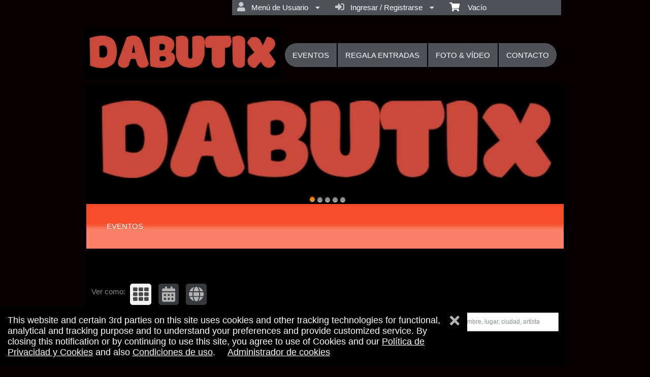

--- FILE ---
content_type: text/html; charset=utf-8
request_url: https://www.dabutix.com/?PageId=188500&culture=es
body_size: 125053
content:


<!DOCTYPE html PUBLIC "-//W3C//DTD HTML 4.01 Transitional//EN" "http://www.w3.org/TR/html4/loose.dtd">

<html xmlns="http://www.w3.org/1999/xhtml" dir='ltr' class="hasJS ltr" lang="es">
<head id="ctl00_cHead"><link href="//static.ticketor.net/nsbundles/mastercss_44576.css" rel="stylesheet" type="text/css"/><link href="//static.ticketor.net/css/aos_400015.css" rel="stylesheet" type="text/css" />
    <style type="text/css" id="cGeneratedCss">
         {border-top: undefinedpx solid rgba();} {border-left: undefinedpx solid rgba();} {border-right: undefinedpx solid rgba();} {border-bottom: undefinedpx solid rgba();} {margin-top: undefinedpx;} {margin-left: undefinedpx;} {margin-right: undefinedpx;} {margin-bottom: undefinedpx;} {padding-top: undefinedpx;} {padding-left: undefinedpx;} {padding-right: undefinedpx;} {padding-bottom: undefinedpx;} {box-shadow: undefinedpx undefinedpx 5px rgba();} {border-top: undefinedpx solid rgba();} {border-left: undefinedpx solid rgba();} {border-right: undefinedpx solid rgba();} {border-bottom: undefinedpx solid rgba();} {margin-top: undefinedpx;} {margin-left: undefinedpx;} {margin-right: undefinedpx;} {margin-bottom: undefinedpx;} {padding-top: undefinedpx;} {padding-left: undefinedpx;} {padding-right: undefinedpx;} {padding-bottom: undefinedpx;} {box-shadow: undefinedpx undefinedpx 5px rgba();} {border-top: undefinedpx solid rgba();} {border-left: undefinedpx solid rgba();} {border-right: undefinedpx solid rgba();} {border-bottom: undefinedpx solid rgba();} {margin-top: undefinedpx;} {margin-left: undefinedpx;} {margin-right: undefinedpx;} {margin-bottom: undefinedpx;} {padding-top: undefinedpx;} {padding-left: undefinedpx;} {padding-right: undefinedpx;} {padding-bottom: undefinedpx;} {box-shadow: undefinedpx undefinedpx 5px rgba();}html #cBody {background:none rgb(7,0,0);background:none rgba(7,0,0,1);}html #cBody {background-image:none;}html #cBody {border-top: 0px solid rgba(0,0,0,0);}html body #header {height:165.875px;}body #content>.Module {background:none rgb(0,0,0);background:none rgba(0,0,0,1);}body #content>.Module {background-image:none;}body #content>.Module {border-top: 0px solid rgba(0,0,0,0);}body #content>.Module {border-left: 0px solid rgba(0,0,0,0);}body #content>.Module {border-right: 0px solid rgba(0,0,0,0);}body #content>.Module {border-bottom: 0px solid rgba(0,0,0,0);}body #content>.Module {margin-top: 0px;}body #content>.Module {margin-left: 0px;}body #content>.Module {margin-right: 0px;}body #content>.Module {margin-bottom: 0px;}body #content>.Module {border-top-left-radius: 0px;}body #content>.Module {border-top-right-radius: 0px;}body #content>.Module {border-bottom-left-radius: 0px;}body #content>.Module {border-bottom-right-radius: 0px;}body #content>.Module {box-shadow: 0px 0px 0px rgba(0,0,0,0);}body div.modulebody {background:none rgb(0,0,0);background:none rgba(0,0,0,1);}body div.modulebody {background-image:none;}body div.modulebody {border-top: 0px solid rgba(0,0,0,0);}body div.modulebody {border-left: 0px solid rgba(0,0,0,0);}body div.modulebody {border-right: 0px solid rgba(0,0,0,0);}body div.modulebody {border-bottom: 0px solid rgba(0,0,0,0);}body div.modulebody {margin-top: 0px;}body div.modulebody {margin-left: 0px;}body div.modulebody {margin-right: 0px;}body div.modulebody {margin-bottom: 0px;}body div.modulebody {border-top-left-radius: 0px;}body div.modulebody {border-top-right-radius: 0px;}body div.modulebody {border-bottom-left-radius: 0px;}body div.modulebody {border-bottom-right-radius: 0px;}body div.modulebody {box-shadow: 0px 0px 0px rgba(0,0,0,0);}body .moduleheader,body .menuheader {border-top: 0px solid rgba(0,0,0,0);}body .moduleheader,body .menuheader {border-left: 0px solid rgba(0,0,0,0);}body .moduleheader,body .menuheader {border-right: 0px solid rgba(0,0,0,0);}body .moduleheader,body .menuheader {border-bottom: 0px solid rgba(0,0,0,0);}body .moduleheader,body .menuheader {margin-top: 0px;}body .moduleheader,body .menuheader {margin-left: 0px;}body .moduleheader,body .menuheader {margin-right: 0px;}body .moduleheader,body .menuheader {margin-bottom: 0px;}body .moduleheader,body .menuheader {border-top-left-radius: 0px;}body .moduleheader,body .menuheader {border-top-right-radius: 0px;}body .moduleheader,body .menuheader {border-bottom-left-radius: 0px;}body .moduleheader,body .menuheader {border-bottom-right-radius: 0px;}body .moduleheader,body .menuheader {box-shadow: 0px 0px 0px rgba(0,0,0,0);}body .moduleheader,body .menuheader {height:87.75px;}body .moduleheader,body .menuheader > div {line-height:87.75px;}.headLogo {background-image:url("//ticketor.net/usercontent/131947/des/headlogo.jpeg?v=2");background-attachment:fixed;}.headLogo {border-top: undefinedpx solid rgba();}.headLogo {border-left: undefinedpx solid rgba();}.headLogo {border-right: undefinedpx solid rgba();}.headLogo {border-bottom: undefinedpx solid rgba();}.headLogo {margin-top: undefinedpx;}.headLogo {margin-left: undefinedpx;}.headLogo {margin-right: undefinedpx;}.headLogo {margin-bottom: undefinedpx;}.headLogo {padding-top: undefinedpx;}.headLogo {padding-left: undefinedpx;}.headLogo {padding-right: undefinedpx;}.headLogo {padding-bottom: undefinedpx;}.headLogo {box-shadow: undefinedpx undefinedpx 5px rgba();}#headmenu, #headmenu a,#headmenu a:visited, #headmenu a:hover  {color:rgb(255,255,255);color:rgba(255,255,255,1);font-weight:bold;font-style:normal;}#content footer {font-weight:bold;font-style:normal;}html body .Module .moduleheader  {font-weight:normal;font-style:normal;}html body .modulebody, html body .modulebody .ui-widget, html body .modulebody .ui-widget input,html body .modulebody .ui-widget select,html body .modulebody .ui-widget textarea,html body .modulebody .ui-widget button,html body .modulebody .media-box,html body .modulebody .farsiText ,html body .modulebody .media-boxes-filter, html body .modulebody .ui-widget-content, html body .modulebody a:not(.nsBtn,.ui-state-default),.cIframeContente a:visited:not(.nsBtn,.ui-state-default), .cIframeContente .ui-widget-content, .cIframeContente a:not(.nsBtn,.ui-state-default),.cIframeContente a:visited:not(.nsBtn,.ui-state-default), .ui-dialog .ui-widget-content, .ui-dialog a:not(.nsBtn,.ui-state-default),.ui-dialog a:visited:not(.nsBtn,.ui-state-default),.ui-dialog .ui-widget-header, .cIframeContente .ui-widget-header, body  .ui-widget-content, body  .ui-widget-content a  {font-family:"Helvetica Neue",Helvetica,arial,sans-serif;font-weight:normal;font-style:normal;}body .ColTextHighlight,body div .ColTextHighlight a, body .ui-widget-content .ColTextHighlight,body div#headmenu a:hover,body div#headmenu a:focus,body .ColTextHighlight,body .ui-widget-content.ColTextHighlight  {font-weight:normal;font-style:normal;}body .ui-state-default,body .ui-widget-content .ui-state-default,body .ui-widget-header .ui-state-default,body .ui-button,html body .ui-button.ui-state-disabled:hover,html body .ui-button.ui-state-disabled:active,body .ui-state-default a,body .ui-state-default a:link,body .ui-state-default a:visited,body a.ui-button,body a:link.ui-button,body a:visited.ui-button,body .ui-button,
#header .ui-state-hover .ui-state-default a,
#header .ui-state-hover .ui-state-default a:link,
#header .ui-state-hover .ui-state-default a:visited,
#header .ui-state-hover .ui-state-hover .ui-state-default a,
#header .ui-state-hover .ui-state-hover .ui-state-default a:link,
#header .ui-state-hover .ui-state-hover .ui-state-default a:visited {font-weight:normal;font-style:normal;}body .ui-state-hover,body .ui-widget-content .ui-state-hover,body .ui-widget-header .ui-state-hover,body .ui-state-focus,body .ui-widget-content .ui-state-focus,body .ui-widget-header .ui-state-focus,body .ui-button:hover,body .ui-button:focus,body .ui-state-hover a,body .ui-state-hover a:hover,body .ui-state-hover a:link,body .ui-state-hover a:visited,body .ui-state-focus a,body .ui-state-focus a:hover,body .ui-state-focus a:link,body .ui-state-focus a:visited,body a.ui-button:hover,body a.ui-button:focus, 
body #header .ui-state-hover .ui-state-hover a,
body #header .ui-state-hover .ui-state-hover a:link,
body #header .ui-state-hover .ui-state-hover a:visited,
body #header .ui-state-hover .ui-state-hover .ui-state-hover a,
body #header .ui-state-hover .ui-state-hover .ui-state-hover a:link,
body #header .ui-state-hover .ui-state-hover .ui-state-hover a:visited 
 
 {font-weight:normal;font-style:normal;}body .ui-state-active,body .ui-widget-content .ui-state-active,body .ui-widget-header .ui-state-active,body a.ui-button:active,body .ui-button:active,body .ui-button.ui-state-active:hover, html body .ui-state-active a,html body .ui-state-active a:link,html body .ui-state-active a:visited  {font-weight:normal;font-style:normal;}html body div .nsBtn.primary,html body div .nsBtn.primary[disabled], html body div a.nsBtn.primary, html body div a.nsBtn.primary:active,html body div a.nsBtn.primary:visited,html body div .nsBtn.primary:hover, html body div a.nsBtn.primary:hover, html body div a.nsBtn.primary:active:hover,html body div a.nsBtn.primary:visited:hover  {font-weight:normal;font-style:normal;}html body div .nsBtn.utility,html body div .nsBtn.utility[disabled], html body div a.nsBtn.utility, html body div a.nsBtn.utility:active,html body div a.nsBtn.utility:visited,html body div .nsBtn.utility:hover, html body div a.nsBtn.utility:hover, html body div a.nsBtn.utility:active:hover,html body div a.nsBtn.utility:visited:hover  {font-weight:normal;font-style:normal;}.cTextLogo, body a.headLogo,body a.headLogo:visited, body a.headLogo:hover  {font-weight:normal;font-style:normal;}.headLogo {top:57px; left:4px;} #headmenu {width:558.388px; height:57px; top:84px; left:400.0000305175781px;}/*autogeneratedCssVars*/body {--ColBorderPrimaryBtn:#00000000;--ColBorderUtilityBtn:#00000000;--ColBorderClickableDefault:#00000000;--ColBorderClickableHover:#00000000;--ColBorderClickableActive:#00000000;}
    </style>
    <link id="ctl00_cTheme" rel="Stylesheet" type="text/css" href="//static.ticketor.net/JQuery/css/Light-Red/jquery-ui.css" />
    <style type="text/css" id="cColorCSS">:root{--ColText:#000000;--ColTextHighlight:#F64B28;--ColTextPrimaryBtn:#fff;--ColBgPrimaryBtn:#F64B28;--ColTextUtilityBtn:#F64B28;--ColBgUtilityBtn:#eee;--ColBorderPrimaryBtn:#AF2507;
--ColBorderUtilityBtn:#969696;
--ColBgClickableActive:#F64B28;
--ColTextClickableActive:#fff;
}</style>
    
    <link href="//static.ticketor.net/css/print_741325.css" rel="Stylesheet" type="text/css" media="print"/><meta id="ctl00_description" name="description" content="Próximos eventos y entradas en DABUTIX https://www.dabutix.com/. Obtén información y compra entradas." /><meta id="ctl00_ogTitle" property="og:title" content="EVENTOS | DABUTIX | DABUTIX" /><meta property="og:type" content="website" /><meta id="ctl00_ogUrl" property="og:url" content="https://www.dabutix.com/tickets" /><meta id="ctl00_ogImage" property="og:image" content="https://www.dabutix.com//ticketor.net/usercontent/131947/des/headlogo.jpeg?v=2" /><meta id="ctl00_ogSiteName" property="og:site_name" content="DABUTIX" /><meta id="ctl00_ogDescription" property="og:description" content="Próximos eventos y entradas en DABUTIX https://www.dabutix.com/. Obtén información y compra entradas." /><link id="ctl00_canonicalUrl" rel="canonical" href="https://www.dabutix.com/tickets" />
<link rel="alternate" hreflang="x-default" href="https://www.dabutix.com/tickets" />
<link rel="alternate" hreflang="es" href="https://www.dabutix.com/tickets" />
<meta name="apple-mobile-web-app-capable" content="yes" /><meta name="apple-mobile-web-app-status-bar-style" content="black" /><meta name="viewport" content="width=device-width, initial-scale=1.0" /><link rel="shortcut icon" type="image/x-icon" href="//ticketor.net/usercontent/131947/des/favicon.png?v=2" /><link rel="icon" type="image/x-icon" href="//ticketor.net/usercontent/131947/des/favicon.png?v=2" /><title>
	EVENTOS | DABUTIX | DABUTIX
</title></head>
<body class='chrome chrome141 loggedOut LayoutOneCol  pageid188500 type_upcomingevents itemId_0 HeadAlignLeftOfTheModule HeadAlignNav ' id="cBody" data-frameqs=''>
    
    <script type="text/javascript">
        var WebsitePath='/';
                                       var GoogleAnalyticsId='';
                                       var UrlPre='';
                                       var cartExpiration = -1;
                                       var dateFormat = 'dd/mm/yy'; 
                                       var defaultUrl = 'https://www.dabutix.com'; 
                                       var showCookieConsent = 1;
                                       var companyUID = '131947'; 
                                       var TOSDate = 946713600000;
                                       var chatEnabled = 0; 
                                       var canLocalize = 0; 
                                       var localizations = {"Where can I get the embed code, URL or the button to add to my site?":"¿Dónde puedo obtener el código de inserción, la URL o el botón para agregar a mi sitio?","{0} of selected seat":"{0} del asiento seleccionado","sets of":"grupos de","Invalid number!":"¡Número Inválido!","Minimum is:":"El mínimo es:","Your Location":"Tu Ubicación","Saved":"Guardado","Mar":"Mar","May":"May","Feb":"Feb","SAT":"SÁB","Aug":"Ago","Nov":"Nov","Sep":"Sept","June":"Jun","SUN":"DOM","Dec":"Dicbre","Jul":"Jul","Oct":"Oct","Jan":"Ene","FRI":"VIE","THU":"JUE","Apr":"Abr","WED":"MIÉR","MON":"LUN","TUE":"MAR","\u003ca href=\"{0}/help/adminhelp#compliance\" target=\"_blank\"\u003e\u003ci\u003eControl Panel \u003e Help \u0026 Support \u003e Help \u0026 Instructions \u003e Compliance with Local Laws / Privacy Laws / GDPR\u003c/i\u003e\u003c/a\u003e":"\u003ca href=\"{0}/help/adminhelp#compliance\" target=\"_blank\"\u003e\u003ci\u003ePanel de Control \u003e Ayuda y Soporte \u003e Ayuda e Instrucciones \u003e Cumplimiento con las Leyes Locales / Leyes de Privacidad / GDPR\u003c/i\u003e\u003c/a\u003e\n","Reviewer Information":"Información del Evaluador","Advertise your events / show ads and make money":"Publicita tus eventos / anuncios y gana dinero","Delete Review":"Eliminar comentario","Proceed to Payment":"Proceder al Pago","Loading":"Cargando","No tickets are available.":"No hay entradas disponibles.","Maximum is:":"El mínimo es:","Multi-day events":"Eventos de múltiples días","\u003ca href=\"{0}/help/adminhelp#GroupTickets\" target=\"_blank\"\u003e\u003ci\u003eControl Panel \u003e Help \u0026 Support \u003e Help \u0026 Instructions \u003e Setting up Group / Couples / Family / Double occupancy / Whole Table tickets\u003c/i\u003e\u003c/a\u003e":"\u003ca href=\"{0}/help/adminhelp#GroupTickets\" target=\"_blank\"\u003e\u003ci\u003ePanel de control \u003e Ayuda y soporte técnico \u003e Ayuda e instrucciones \u003e Configuración de Grupo / Parejas / Familia / Ocupación doble / Entradas para toda la mesa\u003c/i\u003e\u003c/a\u003e\n\n","Select items that you want to return, then click on this button.":"Selecciona los artículos que quieres devolver, luego haz clic en este botón.","No item selected for return":"No se han seleccionado artículos para devolución","Exchange tickets":"Intercambiar entradas","Tickets added to the exchange list. Add new tickets to your shopping cart and proceed to checkout to complete the exchange.":"Entradas añadidas a la lista de intercambio. Añade entradas nuevas a tu carrito de compras y procede a la página de pago para completar el intercambio.","No ticket selected for exchange":"No se ha seleccionado una entrada para intercambiar","Select tickets that you want to exchange, then click on this button.":"Selecciona las entradas que quieres intercambiar, luego haz clic en este botón.","Please wait":"Por favor, espera","Suggesting (promoting) related or featured events, merchandise or donation options in the checkout flow, on the pre-checkout page":"Sugiere (promueve) eventos relacionados o destacados, mercancía u opciones de donación en la página de pago, en la página de pre-pago\n","Wheelchair Only - No seat":"Sólo sillas de ruedas - Sin asiento\n\n","Transparency:":"Transparencia:","Missing Information":"Información Faltante","Finish":"Terminar","Accessible Seat - No wheelchair":"Asiento accesible - Sin silla de ruedas\n\n","Hint":"Sugerencia","Error sending request. Please refresh and try again.":"Error al enviar la solicitud. Por favor, actualiza e intenta de nuevo.\n\n","Stripe reader not connected":"Lector de Stripe no conectado","Connected to:":"Conectado a:","Pay Using Card Reader:":"Paga Utilizando el Lector de Tarjetas:\n\n","Pay Credit Card:":"Pagar Tarjeta de Crédito:","Text copied to clipboard.":"Texto copiado en el portapapeles.\n\n","Text Copied":"Texto copiado","Your logo is uploaded successfully.":"Su logotipo se cargó con éxito.","User drag \u0026 drop to move the logo around!":"¡El usuario arrastra y suelta para mover el logotipo!","Drag the sides of the logo to adjust the size.":"Arrastre los lados del logotipo para ajustar el tamaño.","Logo Uploaded":"Logotipo cargado","Cancel Changes":"Cancelar cambios","Select your Stripe card-reader:":"Seleccione su lector de tarjetas Stripe:","Connect to Reader":"Conectar al lector","Find Readers":"Encuentre lectores","No card reader found":"No se encontró ningún lector de tarjetas","Video Tutorial:":"Videotutorial:","\u0026nbsp;* Required \u0026nbsp;":"\u0026nbsp;* Obligatorio \u0026nbsp;","Invalid card information":"Información de la tarjeta no válida","Credit card information is not entered.":"No se ingresa la información de la tarjeta de crédito.","Please wait...":"Espere por favor...","Collapse":"Colapsar","There are some missing or invalid values. Fix the values.":"Hay algunos valores faltantes o no válidos. Fijar los valores.","Missing or invalid values":"Valores faltantes o no válidos","Negative number not accepted!":"¡Número negativo no aceptado!","Event Description":"Descripción del evento","Select the number of tickets you need at this price option":"Selecciona la cantidad de entradas que necesitas con esta opción de precio.","The greatest advantage of Ticketor is that you collect the sales money directly through your own payment processor / PayPal. It means that you will have access to your money directly and as tickets sell (before the event). Depending on your bank and payment processor settings, the funds from each sale will be available in your account in a few business days after each sale.":"La mayor ventaja de Ticketor es que cobras el dinero de las ventas directamente a través de tu propio procesador de pagos / PayPal. Significa que tendrás acceso a tu dinero directamente y a medida que se vendan las entradas (antes del evento). Según la configuración de su banco y procesador de pagos, los fondos de cada venta estarán disponibles en su cuenta unos días hábiles después de cada venta.","Invalid Information":"Información inválida","Do you want to duplicated the selected sections?":"¿Quiere duplicar las secciones seleccionadas?","\"\u003ci\u003eControl Panel \u003e Account \u0026 Settings  \u003e Embed / Add to Site\u003c/i\u003e\"":"\"\u003ci\u003ePanel de control \u003e Cuenta y configuración \u003e Insertar/Agregar al sitio\u003c/i\u003e\"","Gift Card":"Tarjeta de regalo","Add":"Añadir","Row Name already exists. There is another row with the same name in this section.":"El nombre de la fila ya existe. Hay otra fila con el mismo nombre en esta sección.","Venue Information":"Información del lugar","\u003ca href=\"{0}/help/adminhelp#Season\" target=\"_blank\"\u003e\u003ci\u003eControl Panel \u003e Help \u0026 Support \u003e Help \u0026 Instructions \u003e Season Tickets / Membership\u003c/i\u003e\u003c/a\u003e":"\u003ca href=\"{0}/help/adminhelp#Season\" target=\"_blank\"\u003e\u003ci\u003ePanel de control \u003e Ayuda y soporte \u003e Ayuda e instrucciones \u003e Entradas de temporada/Membresía\u003c/i\u003e\u003c/a\u003e","Updating":"Actualizando","\u003ca href=\"{0}/help/adminhelp#Package\" target=\"_blank\"\u003e\u003ci\u003eControl Panel \u003e Help \u0026 Support \u003e Help \u0026 Instructions \u003e Event Bundles / Packages\u003c/i\u003e\u003c/a\u003e":"\u003ca href=\"{0}/help/adminhelp#Package\" target=\"_blank\"\u003e\u003ci\u003ePanel de control \u003e Ayuda y soporte \u003e Ayuda e instrucciones \u003e Conjuntos de eventos/Paquetes\u003c/i\u003e\u003c/a\u003e","Item(s) added to the cart.":"Artículo(s) añadido(s) al carrito.","Select Best Available Seats":"Selecciona los mejores asientos disponibles","Delete Option":"Eliminar opción","Edit Option":"Editar opción","Do you want to Delete this item?":"¿Quieres eliminar este artículo?","Refresh to View Changes":"Actualizar para ver los cambios","days and":"dias y","\"\u003ca href=\"{0}/members/repsoldprod\" target=\"_blank\"\u003e\u003ci\u003eControl Panel \u003e Reports \u003e Sold Merchandise\u003c/i\u003e\u003c/a\u003e\"":"\"\u003ca href=\"{0}/members/repsoldprod\" target=\"_blank\"\u003e\u003ci\u003ePanel de control \u003e Informes \u003e Mercancía vendida\u003c/i\u003e\u003c/a\u003e\"","How to attract and motivate sponsors and advertisers":"Cómo atraer y motivar a patrocinadores y anunciantes\n","How to create recurring events, classes or booking system with time-slots":"Cómo crear eventos recurrentes, clases o sistema de reservas con franjas horarias\n","How to collect donations and increase donation volume":"Cómo recolectar donaciones y aumentar el volumen de donaciones","Invoiced Pay:":"Pago facturado:","Season Pass:":"Pase de temporada:","Remove season pass":"Quitar pase de temporada","Restricted View":"Vista restringida","Cookie manager":"Administrador de cookies","\u003ca href=\"{0}/help/adminhelp#bulkEmails\" target=\"_blank\"\u003e\u003ci\u003eControl Panel \u003e Help \u0026 Support \u003e  Help \u0026 Instructions \u003e Sending Out Emails to the Mailing List (News Letters) \u003c/i\u003e\u003c/a\u003e":"\u003ca href=\"{0}/help/adminhelp#bulkEmails\" target=\"_blank\"\u003e\u003ci\u003ePanel de control \u003e Ayuda y soporte técnico \u003e Ayuda e instrucciones \u003e Envío de correos electrónicos a la lista de correo (boletines informativos) \u003c/i\u003e \u003c/a\u003e","Printing":"Impresión","Error in updating shopping cart":"Error al actualizar carrito de compras","Missing Season Pass Number":"Falta el número de pase de temporada","Enter the season pass code as it appears on the pass and hit the \"Apply Season Pass\" button.":"Ingrese el código del pase de temporada tal como aparece en el pase y presione el botón \"Aplicar pase de temporada\".","\u003ca href=\"{0}/help/adminhelp#MultiDay\" target=\"_blank\"\u003e\u003ci\u003eControl Panel \u003e Help \u0026 Support \u003e Help \u0026 Instructions \u003e Multi-day events\u003c/i\u003e\u003c/a\u003e":"\u003ca href=\"{0}/help/adminhelp#MultiDay\" target=\"_blank\"\u003e\u003ci\u003ePanel de control \u003e Ayuda y soporte técnico \u003e Ayuda e instrucciones \u003e Eventos de varios días\u003c/i\u003e\u003c/a\u003e","You should agree to the terms":"Debe aceptar los términos","Tick the box to agree to the terms.":"Marque la casilla para aceptar los términos.","Connected":"Conectado","Up":"Arriba","Down":"Abajo","Sending to Citizen / ZPL network printer at:":"Envío a impresora de red Citizen/ZPL en:","Already connected to this reader.":"Ya conectado a este lector.","Invalid Gift Card":"Tarjeta de regalo no válida","Click the \u0027Questions\u0027 button to answer questions.":"Haga clic en el botón \u0027Preguntas\u0027 para responder preguntas.","Invoice transferred successfully .":"Factura transferida con éxito.","https://www.ticketor.com/account/img/Thermal-Tickets-Printed-in-6-Different-Colors-Using-Ticketor-Box-Office-System.jpg":"https://www.ticketor.com/account/img/Impresión-Entradsa-térmicas-en-6-Colores-Diferentes-Utilizando-Ticketor-Sistema-de-boleteria.jpg","Are you sure you want to Delete this page?":"¿Está seguro de que quiere eliminar esta página?","Return completed successfully.":"Devolución completada con éxito.","Ticketor and certain 3rd parties on this site use cookies and other tracking technologies for functional, analytical, advertising and tracking purpose and to understand your preferences and provide customized service. By closing this notification or by continuing to use Ticketor, you agree to use of Cookies and our {0}.":"Ticketor y ciertos terceros en este sitio utilizan cookies y otras tecnologías de seguimiento con fines funcionales, analíticos, publicitarios y de seguimiento y para comprender sus preferencias y brindar un servicio personalizado. Al cerrar esta notificación o continuar usando Ticketor, acepta el uso de Cookies y nuestro {0}.","Manage cookies":"Administrar cookies","Are you sure you want to VOID this invoice?":"¿Está seguro de que desea ANULAR esta factura?","Voiding Invoice ...":"Anulando factura...","\"\u003ca href=\"{0}/partners/eventstatement\" target=\"_blank\"\u003e\u003ci\u003eControl Panel \u003e Reports \u003e Event Statements\u003c/i\u003e\u003c/a\u003e\"":"\"\u003ca href=\"{0}/partners/eventstatement\" target=\"_blank\"\u003e\u003ci\u003ePanel de control \u003e Informes \u003e Declaraciones de eventos\u003c/i\u003e\u003c/a\u003e\"","\u003ca href=\"{0}/members/boxofficesettings#cardreader\" target=\"_blank\"\u003e\"\u003ci\u003eControl Panel \u003e Box-office \u003e Credit Card Reader\u003c/i\u003e\"\u003c/a\u003e":"\u003ca href=\"{0}/members/boxofficesettings#cardreader\" target=\"_blank\"\u003e\"\u003ci\u003ePanel de control \u003e Taquilla \u003e Lector de tarjetas de crédito\u003c/i\u003e\"\u003c/a\u003e","\u003ca href=\"{0}/members/boxofficesettings#thermalprinter\" target=\"_blank\"\u003e\"\u003ci\u003eControl Panel \u003e Box-office \u003e Thermal Printer\u003c/i\u003e\"\u003c/a\u003e":"\u003ca href=\"{0}/members/boxofficesettings#thermalprinter\" target=\"_blank\"\u003e\"\u003ci\u003ePanel de control \u003e Taquilla \u003e Impresora térmica\u003c/i\u003e\"\u003c/a\u003e","\"\u003ci\u003eControl Panel \u003e Account \u0026 Settings  \u003e Edit Content Section\u003c/i\u003e\"":"\"\u003ci\u003ePanel de control \u003e Cuenta y configuración \u003e Editar sección de contenido\u003c/i\u003e\"","\"\u003ca href=\"{0}/members/repsold\" target=\"_blank\"\u003e\u003ci\u003eControl Panel \u003e Reports \u003e Sold Tickets\u003c/i\u003e\u003c/a\u003e\"":" \"\u003ca href=\"{0}/members/repsold\" target=\"_blank\"\u003e\u003ci\u003ePanel de control \u003e Informes \u003e Entradas vendidas\u003c/i\u003e\u003c/a\u003e\"","\"\u003ca href=\"{0}/gate\" target=\"_blank\"\u003e\u003ci\u003eControl Panel \u003e Events \u0026 Venues \u003e Gate Control\u003c/i\u003e\u003c/a\u003e\"":" \"\u003ca href=\"{0}/gate\" target=\"_blank\"\u003e\u003ci\u003ePanel de control \u003e Eventos y lugares \u003e Control de puerta\u003c/i\u003e\u003c/a\u003e\"","\u003ca href=\"{0}/help/adminhelp#reports\" target=\"_blank\"\u003e\u003ci\u003eControl Panel \u003e Help \u0026 Support \u003e  Help \u0026 Instructions \u003e Reports \u003c/i\u003e\u003c/a\u003e":"\u003ca href=\"{0}/help/adminhelp#reports\" target=\"_blank\"\u003e\u003ci\u003ePanel de control \u003e Ayuda y soporte técnico \u003e Ayuda e instrucciones \u003e Informes \u003c/i\u003e\u003c/a\u003e","Search Invoices":"Buscar facturas","\"\u003ca href=\"{0}/partners/eventaudit\" target=\"_blank\"\u003e\u003ci\u003eControl Panel \u003e Reports \u003e Event Audit\u003c/i\u003e\u003c/a\u003e\"":" \"\u003ca href=\"{0}/partners/eventaudit\" target=\"_blank\"\u003e\u003ci\u003ePanel de control \u003e Informes \u003e Auditoría de eventos\u003c/i\u003e\u003c/a\u003e\"","You have already rejected Notifications permission and so you may miss the response to your messages. Go to your browser\u0027s settings and grant us Notification permission.":"Ya ha rechazado el permiso de Notificaciones, por lo que puede perder la respuesta a sus mensajes. Vaya a la configuración de su navegador y concédanos el permiso de Notificación.","Confirm the Notification permission on your browser to receive response to your messages. The permission request may show up in the browser header.":"Confirme el permiso de Notificación en su navegador para recibir respuesta a sus mensajes. La solicitud de permiso puede aparecer en el encabezado del navegador.","Notifications Permission Needed":"Permiso de notificaciones necesario","Notifications Permission Rejected":"Permiso de notificaciones rechazado","Image":"Imagen","Everything About Season Passes and Memberships for Theaters and Sports: Setting up, Selling, Redeeming":"Todo sobre pases de temporada y membresías para teatros y deportes: configurar, vender, canjear","Everything About Selling and Using Gift Cards":"Todo sobre la venta y el uso de tarjetas de regalo","You can change the email for all users (except administrators) from  \"\u003ca href=\"{0}/admin/selectpartner\" target=\"_blank\"\u003e\u003ci\u003eControl Panel \u003e Account \u0026 Settings  \u003e User Manager\u003c/i\u003e\u003c/a\u003e\". To change the administrator\u0027s email address, you need to follow \u003ca href=\"{0}/help/adminhelp#specialUsers\" target=\"_blank\"\u003e\u003ci\u003eControl Panel \u003e Help \u0026 Support \u003e Help \u0026 Instructions \u003e Users with special permission: Administrators, Reporter Generators, Event Organizers, Sales Agents \u0026 Gate Controllers\u003c/i\u003e\u003c/a\u003e to create a new user with the new email address and invite them to become an admin. When they become an admin, they can optionally remove the Administrative role of the old admin.":"Puede cambiar el correo electrónico de todos los usuarios (excepto los administradores) desde \"\u003ca href=\"{0}/admin/selectpartner\" target=\"_blank\"\u003e\u003ci\u003ePanel de control \u003e Cuenta y configuración \u003e Administrador de usuarios\u003c/i\u003e\u003c/a\u003e\". Para cambiar la dirección de correo electrónico del administrador, debe seguir \u003ca href=\"{0}/help/adminhelp#specialUsers\" target=\"_blank\"\u003e\u003ci\u003ePanel de control \u003e Ayuda y soporte técnico \u003e Ayuda e instrucciones \u003e Usuarios con permisos especiales : administradores, generadores de reporteros, organizadores de eventos, agentes de ventas y controladores de puerta\u003c/i\u003e\u003c/a\u003e para crear un nuevo usuario con la nueva dirección de correo electrónico e invitarlo a convertirse en administrador. Cuando se convierten en administradores, pueden eliminar opcionalmente la función Administrativa del administrador anterior.","\"\u003ca href=\"{0}/members/selectgiftcard\" target=\"_blank\"\u003e\u003ci\u003eControl Panel \u003e Events \u0026 Venues \u003e Gift Cards\u003c/i\u003e\u003c/a\u003e\"":"\"\u003ca href=\"{0}/members/selectgiftcard\" target=\"_blank\"\u003e\u003ci\u003ePanel de control \u003e Eventos y lugares \u003e Tarjetas de regalo\u003c/i\u003e\u003c/a\u003e\"","Additional Action Required:":"Acción adicional requerida:","Your site is fully mobile friendly. However, for initial set up and to learn it as an administrator, we highly recommend to avoid mobile devices. Use computers or tablets with bigger displays.":"Su sitio es totalmente compatible con dispositivos móviles. Sin embargo, para la configuración inicial y para aprenderlo como administrador, recomendamos evitar los dispositivos móviles. Use computadoras o tabletas con pantallas más grandes.","\"\u003ca href=\"https://www.ticketor.com/Account/Blog/Ticketor-White-Label-Platform\"\u003eTicketor White-Label Platform\u003c/a\u003e\"":" \"\u003ca href=\"https://www.ticketor.com/Account/Blog/Ticketor-White-Label-Platform\"\u003eTicketor White-Label Platform\u003c/a\u003e\"","Ticket ID:":"Identificación de entradas:","Card ID:":"Tarjeta de identificacion:","No number is drawn yet...":"Todavía no hay ningún número sorteado...","Step":"Paso","Drawn Number":"Número sorteado","Match Type":"Tipo de concordancia","Top Line":"Línea superior","4 Corners":"4 esquinas","Two Line":"dos líneas","Goal Posts":"Postes de portería","Full House":"Casa llena","Loading the game ...":"Cargando el juego...","Insert Before":"Insertar antes","Winners":"Ganadores","Delete Number":"Eliminar número","Edit Number":"Editar número","Show Invoice":"Mostrar factura","Show Bingo Card":"Mostrar tarjeta de bingo","Center Line":"Línea central","Bottom Line":"Línea de fondo","Validating Cart":"Carrito de validación","You have already rejected Notifications permission. Go to your browser\u0027s settings and grant us Notification permission. Then hit the retry button.":"Ya ha rechazado el permiso de Notificaciones. Vaya a la configuración de su navegador y concédanos el permiso de Notificación. Luego presiona el botón de reintentar.","Do you want to remove this PayPal payment processor?":"¿Desea eliminar este procesador de pagos de PayPal?","Allowed Win Types":"Tipos de premios permitidos","Ticket Status":"Estado de la entrada","Total Number of Tickets:":"Número total de entradas:","Order Tickets":"Ordenar boletos","Free (complimentary) tickets follow the same formula as paid tickets when it comes to fees. If you use a plan that has no flat fee per ticket and only charges a percentage, the fee for free tickets will be zero. If you use a plan that charges a flat fee per ticket, then you will be charged the flat fee for free tickets.":"Los boletos gratuitos (de cortesía) siguen la misma fórmula que los boletos pagados en lo que respecta a las tarifas. Si usa un plan que no tiene una tarifa plana por boleto y solo cobra un porcentaje, la tarifa por boletos gratuitos será cero. Si usa un plan que cobra una tarifa plana por boleto, se le cobrará la tarifa plana por boletos gratuitos.","Response from":"Formulario de respuesta","Did you mean?":"¿Querías decir?","How do I return / refund a ticket or change a ticket to another seat or another date?":"¿Cómo devuelvo/reembolso una entrada o cómo cambio una entrada para otro asiento u otra fecha?","How can I collect additional information from the buyer or have them fill a form?":"¿Cómo puedo obtener más información del comprador o cómo puedo hacerlo llenar un formulario?","How to add, remove, update, block or unblock tickets or change ticket prices or capacity?":"¿Cómo añado, elimino, actualizo, bloqueo o desbloqueo entradas, cambio el precio de las entradas o la capacidad del evento?","Can the buyers checkout as guests or do they have to create an account?":"¿Los compradores pueden proceder al pago sin una cuenta o deben crear una?","How to add, update, block tickets or change prices?":"¿Cómo puedo añadir, actualizar, bloquear entradas o cambiar precios?","I see a charge on my credit card but I received no tickets or I see multiple charges but I only purchased once.":"Veo un cargo en mi tarjeta de crédito, pero no recibí ninguna entrada o veo múltiples cargos, pero sólo compré una vez.","I need to find / view /edit an invoice, to return it, exchange it, print the tickets, hand the tickets out or resend the tickets and confirmation.":"Necesito encontrar/ver/editar una factura, devolver/cambiar/imprimir entradas, entregar o reenviar entradas y confirmarlas.","Where to find all the sales and invoices? I want to know how much sales I had.":"¿Dónde puedo encontrar el detalle de todas las ventas y facturas? Quiero saber cuántas ventas tuve.","How to sell tickets at the POS or ticket booth or over the phone and receive cash, check or credit card as payment?":"¿Cómo puedo vender entradas en puntos de venta, en taquillas o por teléfono y recibir dinero en efectivo, cheque o tarjeta de crédito?","How to create recurring events or replication an event?":"¿Cómo creo eventos recurrentes o replico un evento?","How to design the venues seating chart?":"¿Cómo diseño el plano de asientos de un lugar?","How can I add additional administrators or staff?":"¿Cómo puedo añadir administradores o personal adicional?","Everything about payment processors and credit card charging":"Todo acerca de procesadores de pago y cambios en la tarjeta de crédito","How to create season passes or memberships?":"¿Cómo creo pases de temporada o membresías?","Sending Out Emails to the Mailing List (News Letters)":"Envío de correos electrónicos a la lista de correo (boletines informativos)","Who gets emails per sale and how can I opt out of it?":"¿Quién recibe correos electrónicos por venta y cómo puedo optar por no participar?","How to send emails or newsletters to all users or just the users who purchased certain event?":"¿Cómo puedo enviar correos electrónicos o boletines de noticias a todos los usuarios o sólo a los usuarios que compraron un determinado evento?\n","Everything about ticket delivery, e-tickets, will-call, handing out, printing":"Todo sobre la entrega de boletos, boletos electrónicos, llamadas, entrega, impresión","Use Your Ticketor and Domain Email Address(es)":"Use su(s) dirección(es) de correo electrónico de Ticketor y dominio","Everything about coupons and promotion codes.":"Todo sobre cupones y códigos promocionales.","Everything about reports":"Todo sobre informes","Printing or ordering physical (hard) tickets":"Impresión o pedido de boletos físicos (fijos)","How to scan tickets at the door?":"¿Cómo escanear boletos en la puerta?","Where can I find the \u0027What is New\u0027 page?":"¿Dónde puedo encontrar la página \u0027Novedades\u0027?","How to create and manage a venue?":"¿Cómo crear y administrar un lugar?","How can I collect attendees name and optionally have it printed on tickets?":"¿Cómo puedo recopilar el nombre de los asistentes y, opcionalmente, imprimirlo en las entradas?","Where can I find, create, manage or edit past or upcoming events?":"¿Dónde puedo encontrar, crear, administrar o editar eventos pasados o próximos?","Where can I find, create, edit or manage my venues and seating charts?":"¿Dónde puedo encontrar, crear, editar o administrar mis lugares y planos de asientos?","Where are all the help and instructions?":"¿Dónde están todas las ayudas e instrucciones?","Please check out: \u003ca href=\"{0}/help/adminhelp#returningTickets\" target=\"_blank\"\u003e\u003ci\u003eControl Panel \u003e Help \u0026 Support \u003e Help \u0026 Instructions \u003e Returning or Exchanging Tickets / Voiding Invoices\u003c/i\u003e\u003c/a\u003e":"Consulte: \u003ca href=\"{0}/help/adminhelp#returningTickets\" target=\"_blank\"\u003e\u003ci\u003ePanel de control \u003e Ayuda y asistencia técnica \u003e Ayuda e instrucciones \u003e Devolución o cambio de entradas/Anulación de facturas\u003c/i\u003e \u003c/a\u003e","How does Refund Protect work? Who does it cover? How to make a claim? How to enable or disable it?":"¿Cómo funciona Refund Protect? ¿A quién cubre? ¿Cómo hacer un reclamo? ¿Cómo habilitarlo o deshabilitarlo?","Where to get a summary report of the event (financial, numbers, referrers)?":"¿Dónde obtener un informe resumido del evento (financiero, números, referentes)?","How to create an event?":"¿Cómo crear un evento?","All chats are responded by live, knowledgeable agents. However, this knowledgebase can help answer most of the common questions right away.":"Todos los chats son respondidos por agentes expertos en vivo. Sin embargo, esta base de conocimientos puede ayudar a responder la mayoría de las preguntas comunes de inmediato.","Where can I add pages to my site and set the items in my top navigation?":"¿Dónde puedo agregar páginas a mi sitio y establecer los elementos en mi navegación superior?","Where can I find a report of sold tickets?":"¿Dónde puedo encontrar un informe de entradas vendidas?","Where is the POS (point of sale) page to sell tickets face to face or over the phone and accept cash, check or credit card?":"¿Dónde está la página de POS (punto de venta) para vender boletos cara a cara o por teléfono y aceptar efectivo, cheque o tarjeta de crédito?","Where can I find all my users? Edit, view or manage them, see their balance and history, or give them permissions or roles?":"¿Dónde puedo encontrar a todos mis usuarios? ¿Editarlos, verlos o administrarlos, ver su saldo e historial, o darles permisos o funciones?","Where to go to scan tickets or download the scanning app?":"¿Dónde ir para escanear boletos o descargar la aplicación de escaneo?","Where can I see or print my bills, charges and payments? What am I charged for?":"¿Dónde puedo ver o imprimir mis facturas, cargos y pagos? ¿Por qué me cobran?","How to get the list of all ticket buyers for an event?":"¿Cómo obtener la lista de todos los compradores de entradas para un evento?","I am a ticket buyer and have a question about an event or a ticket I purchased or am planning to purchase?":"Soy un comprador de entradas y tengo una pregunta sobre un evento o una entrada que he comprado o pienso comprar.\n","The buyer can always check out as a guest. To minimize the friction during the checkout, we make sure to collect the minimum required amount of information and to collect them only once. The user needs to provide their email, name and phone number, agree to your sites terms and opt in / out of YOUR newsletter. Then they can choose to either checkout as a guest or create an account so that they can come back later to manage or print their tickets and purchases.\u003cbr/\u003eEven if the user checks out as a guest, later they can use their email address to claim their account and set a password so that they can access and manage their tickets and purchases.":"El comprador siempre puede realizar el check out como invitado. Para minimizar la fricción durante el pago, nos aseguramos de recopilar la cantidad mínima de información requerida y de recopilarla solo una vez. El usuario debe proporcionar su correo electrónico, nombre y número de teléfono, aceptar los términos de su sitio y optar por recibir/no recibir SU boletín informativo. Luego, pueden optar por pagar como invitado o crear una cuenta para que puedan volver más tarde para administrar o imprimir sus boletos y compras.\u003cbr/\u003eIncluso si el usuario paga como invitado, luego puede usar su correo electrónico dirección para reclamar su cuenta y establecer una contraseña para que puedan acceder y gestionar sus entradas y compras.","Tips on Creating an Online / Streaming Event":"Consejos para crear eventos en línea/transmisión en vivo","Where can I get a report of my sold merchandise?":"¿Dónde puedo obtener un reporte de la mercancía vendida?","How much does Ticketor charges?":"¿Cuánto cobra TIcketor?","Does your announced fee include credit card processing fee?":"¿Su tarifa anunciada incluye la tarifa de procesamiento de tarjeta de crédito?","How can I change my email or a user\u0027s email?":"¿Cómo puedo cambiar mi dirección de correo electrónico o la dirección de correo electrónico de un usuario?","Save Info":"Guardar información","Type here and press ENTER":"Escriba aquí y presione ENTER","\u003c/strong\u003eAdd your question(s) in details in the box below and press ENTER.":"\u003c/strong\u003eAñade tu(s) pregunta(s) detallada(s) en el cuadro de abajo y pulsa ENTRAR.\n","\u003c/strong\u003e Have a question? Let\u0027s chat!":"\u003c/strong\u003e ¿Tienes alguna pregunta? ¡Charlemos!\n","Depending on the payment processor that you use, if the payment processor supports split of the money, Ticketor\u0027s fees gets deducted from each individual sale, otherwise Ticketor bills you for the fees. If you use a connected Stripe or PayPal account, the fee gets deducted from each sale, otherwise you will be billed monthly on the same day of the month as you sign up, however, in certain cases Ticketor may charge you multiple times during the month toward the balance you owe. \u003cbr/\u003e You can see your bills and payments, including your on-going bill at \u003ca href=\"{0}/admin/account/statements\" target=\"_blank\"\u003e\u003ci\u003eControl Panel \u003e Account \u0026 Settings  \u003e Billing \u0026 Payments\u003c/i\u003e\u003c/a\u003e. Bills can be paid using a credit card, debit card or PayPal account.":"Dependiendo del procesador de pago que utilice, si el procesador de pago admite la división del dinero, las tarifas de Ticketor se deducen de cada venta individual; de lo contrario, Ticketor le factura las tarifas. Si usa una cuenta de Stripe o PayPal conectada, la tarifa se deduce de cada venta; de lo contrario, se le facturará mensualmente el mismo día del mes en que se registre; sin embargo, en ciertos casos, Ticketor puede cobrarle varias veces durante el mes. hacia el saldo que debe. \u003cbr/\u003e Puede ver sus facturas y pagos, incluida su factura en curso, en \u003ca href=\"{0}/admin/account/statements\" target=\"_blank\"\u003e\u003ci\u003ePanel de control \u003e Cuenta y configuración \u003e Facturación y pagos\u003c/i\u003e\u003c/a\u003e. Las facturas se pueden pagar con tarjeta de crédito, tarjeta de débito o cuenta de PayPal.","Where can I find a report of all received payments?":"¿Dónde puedo encontrar un informe de todos los pagos recibidos?\n","How to sign up for an account or trial account?":"¿Cómo registrar una cuenta o una cuenta de prueba?\n","Where can I design the site, upload a logo, select theme (colors) and upload pictures and background images?":"¿Dónde puedo diseñar el sitio, subir un logotipo, seleccionar el tema (colores) y subir fotos e imágenes de fondo?\n","How can I add ticketing to my existing site?":"¿Cómo puedo añadir la venta de entradas a mi sitio web?\n","Error:":"Error:","Watch the quick start video":"Ver el vídeo de inicio rápido\n","Where can I find a summary of all my sales per event, merchandise, or item":"¿Dónde puedo encontrar un resumen de todas mis ventas por evento, mercancía o artículo?","How to create event bundles or packages, optionally with a discount?":"¿Cómo crear paquetes de eventos o paquetes, opcionalmente con descuento?","Each slide time (seconds):":"Cada tiempo de deslizamiento (segundos):","Where can I change my site settings, name, URL, language, etc.?":"¿Dónde puedo cambiar la configuración de mi sitio, nombre, URL, idioma, etc.?","Platform set up and day-to-day operation":"Configuración de la plataforma y operación diaria","Where can I edit the content of outgoing emails? (Welcome email, sales confirmation, etc.":"¿Dónde puedo editar el contenido de los correos electrónicos salientes? (Correo electrónico de bienvenida, confirmación de venta, etc.","You should select the new buyer from the list.":"Debe seleccionar el nuevo comprador de la lista.","Maximum:":"Máximo:","Minimum:":"Mínimo:","Purchase limitations:":"Limitaciones de compra:","We recommend that you resolve any conflict by contacting the reviewer.":"Le recomendamos que resuelva cualquier conflicto poniéndose en contacto con el revisor.","\"\u003ca href=\"https://www.ticketor.com/Store\" target=\"_blank\"\u003e\u003ci\u003eControl Panel \u003e Help \u0026 Support \u003e Buy / rent equipment\u003c/i\u003e\u003c/a\u003e\"":" \"\u003ca href=\"https://www.ticketor.com/Store\" target=\"_blank\"\u003e\u003ci\u003ePanel de control \u003e Ayuda y soporte \u003e Comprar/alquilar equipos\u003c/i\u003e\u003c/a\u003e\"","How can I remove the cash option so everybody has to pay by credit card?":"¿Cómo puedo eliminar la opción de efectivo para que todos tengan que pagar con tarjeta de crédito?","Where can I edit my terms of purchase, privacy policy, about us, etc.?":"¿Dónde puedo editar mis términos de compra, política de privacidad, sobre nosotros, etc.?","You should rotate the seating chart after the seating chart is finalized. Resetting the rotation so you can continue editing.":"Debe rotar el plano de asientos después de finalizar el plano de asientos. Restableciendo la rotación para que puedas seguir editando.","Email Sent":"Email enviado","\"\u003ca href=\"{0}/Members/bulkmessages\" target=\"_blank\"\u003e\u003ci\u003eControl Panel \u003e Events \u0026 Venues \u003e Mailing List\u003c/i\u003e\u003c/a\u003e\"":" \"\u003ca href=\"{0}/Members/bulkmessages\" target=\"_blank\"\u003e\u003ci\u003ePanel de control \u003e Eventos y lugares \u003e Lista de correo\u003c/i\u003e\u003c/a\u003e\"","Please check out: \u003ca href=\"{0}/help/adminhelp#specialUsers\" target=\"_blank\"\u003e\u003ci\u003eControl Panel \u003e Help \u0026 Support \u003e Help \u0026 Instructions \u003e Users with special permission: Administrators, Reporter Generators, Event Organizers, Sales Agents \u0026 Gate Controllers\u003c/i\u003e\u003c/a\u003e":"Consulte: \u003ca href=\"{0}/help/adminhelp#specialUsers\" target=\"_blank\"\u003e\u003ci\u003ePanel de control \u003e Ayuda y soporte técnico \u003e Ayuda e instrucciones \u003e Usuarios con permisos especiales: administradores, generadores de informes, eventos Organizadores, agentes de ventas y controladores de puertas\u003c/i\u003e\u003c/a\u003e","The conversation was sent to your email address:":"La conversación fue enviada a su dirección de correo electrónico:","Refresh to View Changes on the Page":"Actualizar para ver los cambios en la página","Item replicated successfully!":"¡Artículo replicado con éxito!","Sign Up":"Inscribirse","Close":"Cerrar","Terms of Use":"Condiciones de uso","Cookie Manager":"Administrador de cookies","Applicable Credit":"Crédito aplicable","Sign In":"Registrarse","OK":"OK","Print Tickets":"Imprimir boletos","None":"Ninguno","Available:":"Disponible:","Not available":"No disponible","Proceed To Checkout":"Proceder al pago","Show Content":"Contenido del show","Two-Factor Authentication":"Autenticación de dos factores","Invalid password!":"¡Contraseña invalida!","Error Deleting":"Error al eliminar","Custom Amount":"Importe personalizado","No orders to show!":"¡No hay pedidos para mostrar!","Order Placed":"Pedido realizado","On Hold":"En espera","Processing":"Procesando","How can I send email to my patrons or download their emails?":"¿Cómo puedo enviar correos electrónicos a mis mecenas o descargar sus correos electrónicos?","Your session and any tickets in your cart will expire soon.\r\n Please finalize your purchase before they expire.":"Su sesión y los boletos en su carrito vencerán pronto.\r\n Finaliza tu compra antes de que caduquen.","Are you still there?":"estás ahí todavía","Your session has expired!":"¡Su sesión ha caducado!","Add {0} pages \u0026 finish":"Agregar {0} páginas y finalizar","Please sign up, so you can manage and print your tickets at any time.":"Regístrese para que pueda administrar e imprimir sus boletos en cualquier momento.","Enter a valid price for tickets.":"Introduce un precio válido para las entradas.","Enter price:":"Ingrese el precio:","Sign Up or Checkout as Guest":"Regístrese o Pague como invitado","The buyers sees a charge on their credit card statement but they did not receive their tickets?":"¿Los compradores ven un cargo en el extracto de su tarjeta de crédito pero no recibieron sus boletos?","Confirm":"Confirmar","Where can I get a report of my collected donations?":"¿Dónde puedo obtener un informe de mis donaciones recolectadas?","Invalid phone number.":"Numero de telefono invalido.","Too long. Maximum length:":"Demasiado largo. Longitud máxima:","Are you sure you want to cancel all the future recurring purchases of this item?":"¿Está seguro de que desea cancelar todas las futuras compras periódicas de este artículo?","Pay By Other Payment Methods:":"Pague con otros métodos de pago:","You, as the administrator, or any user with a \"Sales agent\" role, can sell tickets to the buyers, either over the phone or face to face in as many ticket booths or retail locations. Simply login with your administrator or sales agent account, and go to the POS (Point of Sales) page at \"\u003ca href=\"{0}/members/agentssales\" target=\"_blank\"\u003e\u003ci\u003eControl Panel \u003e Box-office \u003e Sales page (POS)\u003c/i\u003e\u003c/a\u003e\". This is a fast-mode, touch-friendly point of sales page that you can use to quickly sell tickets or merchandise either in CASH, CHECK, money transfer services (like Zelle or Venmo) or CREDIT CARD or INVOICE them to the buyer. \u003cbr/\u003e If the buyer\u0027s email address is provided, the buyer will receive a confirmation in email and if e-ticket or direct is selected as the delivery method, the tickets will also be emailed to them automatically. Check out this video for more info: https://www.youtube.com/watch?v=VsZwYhxT07Y\u003cbr/\u003eTo give away complimentary (free) tickets, on the checkout page, add \"discount\" to make the total zero.\u003cbr/\u003eAnother option is to provide a 100% discount coupon so the buyer can use the coupon and select / purchase their tickets on their own. \u003cbr/\u003eOr you can create a password-protected price variation at $0.":"Tú, como administrador, o cualquier usuario con rol de \"Agente de ventas\", podrás vender entradas a los compradores, ya sea por teléfono o cara a cara en tantas taquillas o puntos de venta. Simplemente inicie sesión con su cuenta de administrador o agente de ventas y vaya a la página POS (Punto de Venta) en \"\u003ca href=\"{0}/members/agentssales\" target=\"_blank\"\u003e\u003ci\u003ePanel de control \u003e Box- oficina \u003e Página de ventas (POS)\u003c/i\u003e\u003c/a\u003e\". Esta es una página de punto de venta táctil y de modo rápido que puede utilizar para vender rápidamente boletos o mercancías, ya sea en EFECTIVO, CHEQUE, servicios de transferencia de dinero (como Zelle o Venmo) o TARJETA DE CRÉDITO o FACTURAR al comprador. \u003cbr/\u003e Si se proporciona la dirección de correo electrónico del comprador, el comprador recibirá una confirmación por correo electrónico y si se selecciona billete electrónico o directo como método de entrega, los billetes también se le enviarán por correo electrónico automáticamente. Mire este video para obtener más información: https://www.youtube.com/watch?v=VsZwYhxT07Y\u003cbr/\u003ePara regalar boletos de cortesía (gratuitos), en la página de pago, agregue \"descuento\" para que el total sea cero. .\u003cbr/\u003eOtra opción es proporcionar un cupón de descuento del 100% para que el comprador pueda utilizar el cupón y seleccionar/comprar sus entradas por su cuenta. \u003cbr/\u003eO puede crear una variación de precio protegida con contraseña a $0.","Password or Phone Number:":"Contraseña o número de teléfono:","Searching buyer...":"Buscando comprador...","Buyer found.":"Comprador encontrado.","Buyer not found. Fill out the buyer\u0027s information to create a new user.":"Comprador no encontrado. Complete la información del comprador para crear un nuevo usuario.","Increments:":"Incrementos:","Blocked:":"Obstruido:","Arrange seats around the table":"Organizar los asientos alrededor de la mesa.","The image resizes to cover the whole width of screen and so the height adjusts proportionally. Upload wider and shorter images, to avoid tall banners that push down your main content.":"La imagen cambia de tamaño para cubrir todo el ancho de la pantalla y, por lo tanto, la altura se ajusta proporcionalmente. Sube imágenes más anchas y más cortas para evitar pancartas altas que empujen hacia abajo tu contenido principal.","If tickets are assigned (not necessarily sold) to a seat, as part of any past or upcoming event, that area cannot be deleted or modified. It is important to finalize the seating chart before adding tickets.":"Si las entradas se asignan (no necesariamente se venden) a un asiento, como parte de cualquier evento pasado o próximo, esa área no se puede eliminar ni modificar. Es importante finalizar el plano de asientos antes de agregar entradas.","Otherwise, edit the venue and duplicate it. Then make changes to the new venue\u0027s seating chart and use the new venue in your events.":"De lo contrario, edite el lugar y duplíquelo. Luego, realice cambios en el plano de asientos del nuevo lugar y utilice el nuevo lugar en sus eventos.","If you have just added tickets for one event and not sold those tickets, you can edit the event and delete those tickets to edit the seating chart.":"Si acaba de agregar entradas para un evento y no las vendió, puede editar el evento y eliminar esas entradas para editar el plano de asientos.","However, if you want to permanently delete this review, there is a fee to delete this review. The fee is to ensure that the reviews are fair and balanced to both merchant and consumer.":"Sin embargo, si desea eliminar esta reseña permanentemente, se le cobrará una tarifa por eliminarla. La tarifa es para garantizar que las revisiones sean justas y equilibradas tanto para el comerciante como para el consumidor.","The short link to your website and homepage is {0}. For each event, you can edit the event and from the promote tab, get the direct link to that event. You can click on the QRCode icon next to each link to get the QRCode for that page. Similarly, you can get the link or QRCode for each page on your site from \u003ci\u003eControl Panel \u003e Account \u0026 Settings  \u003e Embed / Add to Site\u003c/i\u003e. You can share any on the links on your social media, blog or emails.":"El enlace corto a su sitio web y página de inicio es {0}. Para cada evento, puede editarlo y, desde la pestaña de promoción, obtener el enlace directo a ese evento. Puede hacer clic en el ícono QRCode al lado de cada enlace para obtener el QRCode para esa página. De manera similar, puede obtener el enlace o código QR para cada página de su sitio desde \u003ci\u003ePanel de control \u003e Cuenta y configuración \u003e Insertar/Agregar al sitio\u003c/i\u003e. Puede compartir cualquiera de los enlaces en sus redes sociales, blog o correos electrónicos.","We are proud to offer the best rate in the industry while offering the most feature-full, flexible and reliable product with great customer support. Ticketor charges 2.5% + $0.00 (or 2.9% + $0.69) depending on the plan you choose. Our Standard plan charges 2.9% + $0.69 and has no setup or monthly fees. Our Premium plan charges 2.5% + $0.00 and has a small monthly fee and you can always change your plan at any time. Unlike most ticketing platforms, there is no flat charge per ticket (Premium Annual plan) and no hidden fees. Please check https://www.ticketor.com/Account/Prices for details.\u003cbr/\u003eYou can transfer none or part or the entire fee to the customer by setting the service charge as you are the one who sets and collects the service charges. You can even set the service charge to a higher amount and make extra revenue.":"Estamos orgullosos de ofrecer la mejor tarifa de la industria y al mismo tiempo ofrecer el producto más completo, flexible y confiable con una excelente atención al cliente. Ticketor cobra 2.5% + $0.00 (o 2.9% + $0.69) dependiendo del plan que elijas. Nuestro plan Estándar cobra 2,9 % + $0,69 y no tiene tarifas de instalación ni mensuales. Nuestro plan Premium cobra 2.5% + $0.00 y tiene una pequeña tarifa mensual y siempre puedes cambiar tu plan en cualquier momento. A diferencia de la mayoría de las plataformas de venta de entradas, no hay ningún cargo fijo por entrada (plan Premium Anual) ni tarifas ocultas. Consulte https://www.ticketor.com/Account/Prices para obtener más detalles.\u003cbr/\u003ePuede transferir nada o parte o la totalidad de la tarifa al cliente estableciendo el cargo por servicio, ya que usted es quien establece y cobra el cargos por servicio. Incluso puedes establecer el cargo por servicio en un monto mayor y obtener ingresos adicionales.","No More Items":"No más artículos","Ready":"Listo","Box-office staff, Retail stores \u0026amp; Phone Agents":"Personal de boleterías, Tiendas minoristas y Agentes Telefónicos","Price:":"Precio:","Social Media and Facebook Integration":"Integración con Redes Sociales y Facebook","Google Analytics Integration":"Integración con Google Analytics","Privacy Policy":"Política de Privacidad","Cookie Policy":"Política de Cookies","Empty":"Vacío","Logout":"Cerrar Sesión","Privacy \u0026amp; Cookie Policy":"Política de Privacidad y Cookies","Show more":"Mostrar más","Sample Event":"Evento de Muestra","Save":"Guardar","Settings":"Configuraciones","Calendar":"Calendario","Accessible (Wheelchair or companion)":"Accesible (silla de ruedas o acompañante)","Available":"Disponible","Capacity:":"Capacidad:","Password:":"Contraseña:","Section":"Sección","Row":"Fila","Confirmation":"Confirmación","Find Tickets":"Encontrar Entradas","Cancel":"Cancelar","Information":"Información","I need":"Necesito","terms of use":"términos de uso","When and how does Ticketor charge me?":"¿Cuándo y cómo me cobra Ticketor?","Left":"Izquierda","Right":"Derecha","me":"yo","Delivery Method":"Método de Entrega","Apply":"Aplicar","City:":"Ciudad:","State:":"Estado:","Shipping Address:":"Dirección de Entrega:","Reset Password":"Reestablecer Contraseña","Amount:":"Cantidad:","Questions:":"Preguntas:","Ticket Type:":"Tipo de Entrada:","No tickets.":"Sin entradas.","Back to the sales page":"Volver a la página de ventas","You can create the first event, make sure it is 100% complete and ready and then replicate the event. Simply edit the event and from the \"Details\" tab, click on \"Duplicate event and tickets\" button. The event gets duplicated and set to private. Now you can edit the details (name, date, etc.) and when you are done, un-tick the \"Private\" box and \"Save\".":"Puedes crear el primer evento, asegurarte de que esté 100% completo y listo y, a continuación, replicar el evento. Simplemente edita el evento y en la pestaña \"Detalles\" haz clic en el botón \"Duplicar evento y entradas\". El evento se duplicará y aparecerá como privado. Ahora puedes editar los detalles (nombre, fecha, etc.) y cuando hayas terminado, destilda la casilla \"Privado\" y haz clic en \"Guardar\".","We need to access your current location to order events by distance. Click OK and accept the permission request.":"Necesitamos acceder a tu ubicación actual para ordenar eventos a distancia. Haz clic en Aceptar y acepta la solicitud de permiso.","Duplicate Section Confirmation":"Confirmación de Duplicación de la Sección","available:":"disponible:","User Balance:":"Saldo del Usuario:","You are performing site administrative tasks on a small display.":"Estás realizando tareas administrativas del sitio en una pequeña pantalla.","Warning: Small display":"Advertencia: Pantalla pequeña","I understand!":"¡Comprendo!","Sub-promoters (track referrals)":"Subpromotores (seguimiento de referencias)\n","Get Reviewed (Avoid bad reviews)":"Obtén Calificaciones (Evita los malos comentarios)","Integrate Ticketor with Your Website":"Integrar Ticketor con Tu Sitio Web","Set Up Your Box Office (Thermal printer, Credit card reader)":"Configura tu Boletería (Impresora térmica, Lector de tarjetas de crédito)","Compliance with Local Laws / Privacy Laws / GDPR":"Cumplimiento de las Leyes Locales / Leyes de Privacidad / GDPR","Refresh":"Actualizar","1st":"1ero","2nd":"2do","3rd":"3ero","4th":"4to","5th":"5to","6th":"6to","7th":"7mo","8th":"8vo","9th":"9no","10th":"10mo","11th":"11vo","12th":"12vo","13th":"13ero","14th":"14to","15th":"15to","16th":"16to","17th":"17mo","18th":"18vo","19th":"19no","20th":"20mo","21th":"21ero","22th":"22do","23th":"23ero","24th":"24to","25th":"25to","26th":"26to","27th":"27mo","28th":"28vo","29th":"29no","30th":"30mo","31th":"31ero","Seat":"Asiento","Return":"Devolución","Discount":"Descuento","Please let me know if you have any questions.":"Por favor, no dudes en hacerme alguna pregunta.","Delivered":"Entregado","Type":"Tipo","Returned":"Devuelto","Section:":"Sección:","Return Confirmation":"Confirmación de Devolución","Row:":"Fila:","Buyer Information:":"Información del comprador:","Preview":"Vista Previa","Success":"Éxito","Table":"Mesa","History":"Historial","Completed":"Completado","Back":"Atrás","All Events":"Todos los Eventos","Payment Confirmation":"Confirmación del Pago","Loading...":"Cargando...","Table:":"Mesa:","Unsubscribe":"Desuscribirse","Error":"Error","and":"y","Ticketor Support":"Soporte de Ticketor","Load More":"Cargar Más","Next (Right arrow key)":"Siguiente (tecla de flecha derecha)","Close (Esc)":"Cerrar (Esc)","Previous (Left arrow key)":"Anterior (tecla de flecha izquierda)","Chat with us":"Chatea con nosotros","Thanks for contacting Ticketor. Please enter your question(s) in detail while I get your support engineer to answer your questions...":"Gracias por contactarte con Ticketor. Por favor, ingresa tu(s) pregunta(s) en detalle mientras el ingeniero de soporte responde a tus preguntas....","Don\u0027t want to wait? Ask your question and leave your email address. We will email you the answers.":"¿No quieres esperar? Haz tu pregunta y deja tu dirección de correo electrónico. Te enviaremos las respuestas por ese medio.","Your email was sent, thanks. We\u0027ll get back to you asap.":"Gracias, tu correo fue enviado. Nos pondremos en contacto pronto.","The email could not be sent at the moment. Sorry about that.":"Lo sentimos, el correo no pudo ser enviado. ","Chat":"Chat","Your name":"Tu nombre","You will be referred to as this name in chat.":"En el chat se hará referencia a tu persona con este nombre.","Your email":"Tu correo electrónico","You will receive chat response or transcript as well as emails related to your questions at this email.":"Recibirás una respuesta o transcripción del chat, así como correos electrónicos relacionados con tus preguntas en este correo electrónico.","Add your question(s) in details in the box below and press ENTER.":"Agrega tu(s) pregunta(s) en detalle en el cuadro de abajo y presiona ENTER.","Walk me through the Site":"Llévame a través del sitio","previous month":"mes anterior","next month":"mes siguiente","Walk through: Photos and Videos":"Recorrido: Fotos y Videos","Watch":"Ver","Set to today\"\u003e":"Configurado para el día de hoy\"\u003e","TODAY":"HOY","Start":"Inicio","Next":"Siguiente","BrainTree is a payment processor. It comes at no monthly or setup fee, works in many countries, offers competitive flat rates and quick online approval and setup for most merchants.  To get a Braintree account, sign up \u003ca href=\"https://www.braintreepayments.com/\" target=\"_blank\"\u003ehere\u003c/a\u003e.":"BrainTree es un procesador de pagos. Viene sin cargo mensual o de instalación, funciona en muchos países, ofrece tarifas planas competitivas y una rápida aprobación y configuración en línea para la mayoría de los comerciantes. Para obtener una cuenta de Braintree, regístrate \u003ca href=\"https://www.braintreepayments.com/\" target=\"_blank\"\u003ehere\u003c/a\u003e.","PayU (India):\u003c/a\u003e Users located in India can use PayU as their payment processor. Click \u003ca href=\"http://payu.in\" target=\"_blank\"\u003ehere\u003c/a\u003e to sign up for a PayU account.":"PayU (India):\u003c/a\u003e Los usuarios ubicados en India pueden utilizar PayU como su procesador de pagos. Haz clic \u003ca href=\"http://payu.in\" target=\"_blank\"\u003eaquí\u003c/a\u003e para registrar una cuenta PayU.","Sundays":"Domingos","Mondays":"Lunes","Tuesdays":"Martes","Wednesdays":"Miércoles","Thursdays":"Jueves","Fridays":"Viernes","Saturdays":"Sábados","last":"último","I understand":"Comprendo","Got it":"Entendido","Google Calendar":"Calendario de Google","Yahoo! Calendar":"Calendario de Yahoo!","Add to Calendar":"Añadir al Calendario","Finding and reserving tickets ...":"Encontrando y reservando entradas ...","Please wait ...":"Por favor aguarda ...","In your shopping cart":"En tu carrito de compras","Walk through: Checkout Page":"Recorrido: Página de Pago","Zip Code:":"Código Postal:","{0} of the row":"{0} de la fila","Center of the row":"Centro de la fila","Not Available":"No Disponible","Town/City:":"Pueblo/Ciudad:","County:":"País:","Postcode:":"Código Postal:","Accessible":"Accesibilidad","Seat:":"Asiento:","Message":"Mensaje","Sending to Ticketor Ticket Printer application at:":"Enviando a la aplicación de Ticketor Ticket Printer en:","Loading ...":"Cargando ...","Thermal Printer Settings":"Configuración de la Impresora Térmica","Pay with Credit Card:":"Pagar con Tarjeta de Crédito:","Choose on the seating chart:":"Elige en el plano de asientos:","Pay Cash:":"Paga en efectivo:","Reserve for Free:":"Reserva Gratis:","Error saving your seating chart.":"Error al guardar tu plano de asientos.","Refresh the page":"Volver a cargar la página","Retry":"Reintentar","Add Price Level":"Añadir Nivel de Precios","Select Image":"Seleccionar Imagen","Required":"Requerido","Saved successfully!":"¡Guardado con éxito!","Sending to Boca network printer at:":"Enviando a una impresora de red Boca en:","Postal Code:":"Código Postal:","Province:":"Provincia:","System":"Sistema","All images must have the same size and aspect ratio. If they are not the same size, the system will resize them to match the size of the first slide.":"Todas las imágenes deben tener el mismo tamaño y relación de aspecto. Si no son del mismo tamaño, el sistema los redimensionará para que coincidan con el tamaño de la primera diapositiva.","Max width:1500px Max height: 500px":"Ancho Máx.: 1500 px Altura Máx.: 500 px","Add Picture (Slide)":"Añadir Fotos (Diapositiva)","Slide:":"Diapositiva:",".jpg, .png, .gif only.":"sólo .jpg, .png, .gif.","Upload Image":"Subir Imagen:","Click URL (optional):":"Haz clic en la URL (opcional):","Transition Settings":"Configuración de Transición","Transition speed (seconds):":"Velocidad de transición (segundos):","Transition Effects":"Efectos de Transición","Save Slideshow":"Guardar Presentación","Slider size based on your first uploaded image size:":"Tamaño de la diapositiva basado en el tamaño de la primera imagen cargada:","New message":"Nuevo Mensaje","Order design \u003e Proceed to the payment page":"Diseño de la Orden \u003e Proceder a la página de pago","close":"cerrar","Missing or invalid information":"Información faltante o inválida","\u003cp\u003eThere are some missing or invalid information\u003c/p\u003e\u003cp\u003ePlease review all the information marked as missing or invalid and try again.\u003c/p\u003e":"\u003cp\u003eHay información faltante o inválida\u003c/p\u003e\u003cp\u003ePor favor, revisa toda la información marcada como faltante o inválida e inténtalo de nuevo.\u003c/p\u003e","Missing or invalid information. Please edit all fields marked with error and try again.":"Falta información o no es válida. Por favor, edita todos los campos marcados como error e inténtalo de nuevo.","Error in finding tickets":"Error al encontrar entradas","\"\u003ca href=\"{0}/admin/selecthall\" target=\"_blank\"\u003e\u003ci\u003eControl Panel \u003e Events \u0026 Venues \u003e Venues\u003c/i\u003e\u003c/a\u003e\"":"\"\u003ca href=\"{0}/admin/selecthall\" target=\"_blank\"\u003e\u003ci\u003ePanel de Control \u003e Eventos y Lugares \u003e Lugares\u003c/i\u003e\u003c/a\u003e\"","Select the number of tickets you need.":"Selecciona la cantidad de entradas que necesitas.","Upload Image:":"Subir Imagen:","Title (optional):":"Título (opcional):","Remove Slide":"Quitar Diapositiva","To add/update tickets for your event or to change the prices, use the  \"Control Panel \u003e Events \u0026 Venues \u003e Events\" and click on the \"Ticket\" icon for the event. Alternatively, as a shortcut, if the event is showing up on your home page, you can hover your mouse over the event and use the \"Add/Update Tickets\" link.":"Para añadir/actualizar entradas para tu evento o para cambiar los precios, utiliza el \"Panel de Control \u003e Eventos y Lugares \u003e Eventos\" y haz clic en el icono \"Entrada\" para el evento. Alternativamente, como atajo, si el evento aparece en tu página de inicio, puedes pasar el ratón por encima del evento y utilizar el enlace \"Añadir/Actualizar Entradas\".","Missing delivery information":"Falta información de entrega","Please select delivery method for your tickets and try again.":"Por favor, selecciona un método de entrega para tus entradas e intenta nuevamente.","\"\u003ca href=\"{0}/partners/paymentprocessor?a=2#gateway\" target=\"_blank\"\u003e\u003ci\u003eControl Panel \u003e Account \u0026 Settings  \u003e Payment Processor\u003c/i\u003e\u003c/a\u003e\"":"\"\u003ci\u003ePanel de Control \u003e Cuenta y Configuración \u003e Procesador de Pagos\u003c/i\u003e\"","Are you sure you want to remove this slide?":"¿Estás seguro de que quieres quitar esta diapositiva?","\"\u003ca href=\"{0}/admin/selectpartner\" target=\"_blank\"\u003e\u003ci\u003eControl Panel \u003e Account \u0026 Settings  \u003e User Manager\u003c/i\u003e\u003c/a\u003e\"":"\"\u003ci\u003ePanel de Control \u003e Cuenta y Configuración \u003e Administrador de Usuarios\u003c/i\u003e\"","\u003ca href=\"{0}/help/adminhelp#coupon\" target=\"_blank\"\u003e\u003ci\u003eControl Panel \u003e Help \u0026 Support \u003e Help \u0026 Instructions \u003e  Coupons (Promotion codes) \u003c/i\u003e\u003c/a\u003e":"\u003ci\u003ePanel de Control \u003e Ayuda y Soporte \u003e Ayuda e Instrucciones \u003e Cupones (Códigos de promoción) \u003c/i\u003e","\"\u003ca href=\"{0}/admin/account/settings\" target=\"_blank\"\u003e\u003ci\u003eControl Panel \u003e Account \u0026 Settings  \u003e Site Settings\u003c/i\u003e\u003c/a\u003e\"":"\"\u003ci\u003ePanel de Control \u003e Cuenta y Configuración \u003e Configuración del Sitio\u003c/i\u003e\"","\"\u003ca href=\"{0}/admin/promotions\" target=\"_blank\"\u003e\u003ci\u003eControl Panel \u003e Events \u0026 Venues \u003e Coupons\u003c/i\u003e\u003c/a\u003e\"":"\"\u003ca href=\"{0}/admin/promotions\" target=\"_blank\"\u003e\u003ci\u003ePanel de Control \u003e Eventos y Lugares \u003e Cupones\u003c/i\u003e\u003c/a\u003e\"","\u003ca href=\"{0}/help/adminhelp#emailSetup\" target=\"_blank\"\u003e\u003ci\u003eControl Panel \u003e Help \u0026 Support \u003e Help \u0026 Instructions \u003e Use Your Ticketor Email Address(es)\u003c/i\u003e\u003c/a\u003e":"\u003ci\u003ePanel de Control \u003e Ayuda y Soporte \u003e Ayuda e Instrucciones \u003e Utilizar Tu Dirección(es) de Correo Electrónico de Ticketor\u003c/i\u003e","Town/Suburb:":"Pueblo/Suburbio:","State/Territory:":"Estado/Territorio:","https://www.ticketor.com/Account/Prices":"https://www.ticketor.com/Cuenta/Precios","\"\u003ca href=\"{0}/admin/handlers/design.ashx?open=1\" target=\"_blank\"\u003e\u003ci\u003eControl Panel \u003e Account \u0026 Settings  \u003e Design\u003c/i\u003e\u003c/a\u003e\"":"\"\u003ci\u003ePanel de Control \u003e Cuenta y Configuración \u003e Diseño\u003c/i\u003e\"","Province/State:":"Provincia/Estado:","City/Town:":"Ciudad/Pueblo:","Postal/Zip Code:":"Código Postal:","Error communicating with the server. Check your internet connection.":"Error de comunicación con el servidor. Comprueba tu conexión a Internet.","Delete Confirmation":"Confirmación de Eliminación","\u003ca href=\"{0}/help/adminhelp#boxOffice\" target=\"_blank\"\u003e\u003ci\u003eControl Panel \u003e Help \u0026 Support \u003e Help \u0026 Instructions \u003e Set Up Your Box Office (Thermal printer, Credit card reader)\u003c/i\u003e\u003c/a\u003e":"\u003ci\u003ePanel de Control \u003e Ayuda y Soporte \u003e Ayuda e Instrucciones \u003e Configura Tu Boletería (Impresora Térmica, Lectora de Tarjeta de Crédito)\u003c/i\u003e","Add feature confirmation":"Añadir confirmación de la función","You are adding:":"Estás añadiendo:","It comes at the recurring monthly fee of:":"Viene con la cuota mensual recurrente de:","You can cancel this feature at any time from  \u003ci\u003eControl Panel \u003e Account \u0026 Settings  \u003e Plan \u0026 features\u003c/i\u003e. You can enjoy this feature immediately and will get billed starting from the next billing cycle.":"Puedes cancelar esta función en cualquier momento desde \u003ci\u003ePanel de Control\u003e Cuenta y Configuración \u003e Plan y Características\u003c/i\u003e. Puedes disfrutar de esta función inmediatamente y se facturará a partir del siguiente ciclo de facturación.","Are you sure you want to add this feature?":"¿Estás seguro de que quieres añadir esta función?","Feature added successfully. Click Ok to refresh the page.":"Función añadida con éxito. Haz clic en Aceptar para actualizar la página.","Feature Added Successfully!":"¡Función Añadida Exitosamente!","Later":"Más tarde","Invalid value!":"¡Valor inválido!","Credit card not accepted":"La Tarjeta de Crédito no fue aceptada","\"\u003ca href=\"{0}/admin/account/statements\" target=\"_blank\"\u003e\u003ci\u003eControl Panel \u003e Account \u0026 Settings  \u003e Billing \u0026 Payments\u003c/i\u003e\u003c/a\u003e\"":"\"\u003ci\u003ePanel de Control \u003e Cuenta y Configuración \u003e Facturación y Pagos\u003c/i\u003e\"","Select from Gallery":"Seleccionar de la galería","Send Message":"Enviar mensaje","Close chat box":"Cerrar el cuadro de chat","Send Screenshot":"Enviar captura de pantalla","Send chat to my email":"Envíame un chat a mi correo electrónico","Banner (Slideshow) Settings for this page":"Configuración de banner (presentación de diapositivas) para esta página","Banner (Slideshow) Settings for global site":"Configuración de banner (presentación de diapositivas) para el sitio global","Apply the theme or preview it in a new tab.":"Aplicar el tema o obtener una vista previa del mismo en una nueva pestaña.","Change Theme":"Cambiar tema","Open on the client facing display":"Abrir en la pantalla del cliente","Open on the client facing display as read-only":"Abrir en la pantalla del cliente como de solo lectura","Total Price":"Precio total","Your Information:":"Su información:","Cart total":"Total del carrito","Exchanged tickets":"Billetes intercambiados","Changes are already saved and there are no new changes.":"Los cambios ya están guardados y no hay cambios nuevos.","To send emails to your patrons, you should use the free newsletter system at  \"\u003ca href=\"{0}/members/bulkmessages\" target=\"_blank\"\u003e\u003ci\u003eControl Panel \u003e Events \u0026 Venues \u003e Mailing List / Text / Push\u003c/i\u003e\u003c/a\u003e\". \u003cbr/\u003eYour site comes with free, integrated, powerful, and maintenance-free newsletter system. It means that as the buyers buy tickets, they can opt to join your newsletter and you can use the mailing list system to send them newsletters on a regular basis.\u003cbr/\u003e You can create as many templates, with replaceable tags, that gets replaced with buyer’s or event’s information, so each buyer will receive a customized email with their name.\u003cbr/\u003e You can use the system to send frequent newsletters and announcements to all your members or the ones who purchased a specific event, to send a reminder or thank-you notes.\u003cbr/\u003e Using our powerful templates and replicable tags, you can easily create an email that lists all your upcoming events and can be sent out every week without any changes. \u003cbr/\u003e Using the email scheduler, you can schedule emails to go out at certain date and time or right-away. \u003cbr/\u003e The emails are tracked for performance, views and click rates and you can report on that. You can view the list of users who opened or clicked on the links in the email.\u003cbr/\u003e All sent newsletters have a link to unsubscribe. Besides that, the users can log in to their account to update their email preferences as well as to update their email, name, phone number or their other personal information.\u003cbr/\u003e This makes your newsletter maintenance-free and you don’t have to manually take care of opt-out, opt-in, or update information requests.\u003cbr/\u003eThe newsletter is available to you, free of charge for certain number of use per week or per event, which is more than enough for any conventional use.\u003cbr/\u003e\u003cbr/\u003eHowever, you can download buyer emails from the Admission List of the event which is available up to a month after the event.\u003cbr/\u003e For more information, check out  \"\u003ca href=\"https://www.ticketor.com/Account/Blog/Everything-about-Marketing-SEO-and-Advertising-Your-Events\"\u003eEverything about Marketing, SEO and Advertising Your Events\u003c/a\u003e\"":"Para enviar correos electrónicos a sus usuarios, debe usar el sistema de boletines informativos gratuito en \"\u003ca href=\"{0}/members/bulkmessages\" target=\"_blank\"\u003e\u003ci\u003ePanel de control \u003e Eventos y lugares \u003e Lista de correo / Mensajes de texto / Push\u003c/i\u003e\u003c/a\u003e\". \u003cbr/\u003eSu sitio incluye un sistema de boletines informativos gratuito, integrado, potente y sin mantenimiento. Esto significa que, a medida que los compradores compran entradas, pueden optar por unirse a tu boletín informativo y puedes usar el sistema de listas de correo para enviarles boletines informativos regularmente.\u003cbr/\u003e Puedes crear tantas plantillas como quieras, con etiquetas reemplazables, que se reemplazan con la información del comprador o del evento, de modo que cada comprador reciba un correo electrónico personalizado con su nombre.\u003cbr/\u003e Puedes usar el sistema para enviar boletines informativos y anuncios frecuentes a todos tus miembros o a quienes compraron un evento específico, para enviar un recordatorio o notas de agradecimiento.\u003cbr/\u003e Usando nuestras potentes plantillas y etiquetas replicables, puedes crear fácilmente un correo electrónico que enumere todos tus próximos eventos y que se pueda enviar cada semana sin ningún cambio. \u003cbr/\u003e Usando el programador de correo electrónico, puedes programar correos electrónicos para que se envíen en una fecha y hora específicas o de inmediato. \u003cbr/\u003e Los correos electrónicos se rastrean para determinar su rendimiento, visualizaciones y tasas de clics, y puedes generar informes al respecto. Puedes ver la lista de usuarios que abrieron o hicieron clic en los enlaces del correo electrónico.\u003cbr/\u003e Todos los boletines enviados tienen un enlace para cancelar la suscripción. Además, los usuarios pueden iniciar sesión en su cuenta para actualizar sus preferencias de correo electrónico, así como su correo electrónico, nombre, número de teléfono u otra información personal.\u003cbr/\u003e Esto permite que su boletín informativo no requiera mantenimiento y que usted no tenga que gestionar manualmente las solicitudes de baja, alta o actualización de información.\u003cbr/\u003eEl boletín informativo está disponible de forma gratuita para un número determinado de usos por semana o por evento, lo cual es más que suficiente para cualquier uso convencional.\u003cbr/\u003e\u003cbr/\u003eSin embargo, puede descargar los correos electrónicos de los compradores de la Lista de Admisión del evento, que está disponible hasta un mes después del evento.\u003cbr/\u003e Para más información, consulte \"\u003ca href=\"https://www.ticketor.com/Account/Blog/Everything-about-Marketing-SEO-and-Advertising-Your-Events\"\u003eTodo sobre marketing, SEO y publicidad para sus eventos\u003c/a\u003e\".","General Admission":"Entrada general","You have no cards for this game.":"No tienes cartas para este juego."};
                                       var cultureName = 'es'; 
                                       BoxOfficeSettings = {};  
                                       var companyName = 'DABUTIX';
                                       var PlatformName = 'Ticketor';
                                       var role = '';   
                                       var PlatformUrl = 'https://www.Ticketor.com';   
                                       var IsPlatformClient = 0;
                                       var DefaultTwoLetterCountry = 'ES'; 
                                       var IsFullDesignReplaced=0;

    </script>

    <a class="cSkipLink" href="#content">Ir al contenido principal</a>
    <a class="cSkipLink" href="javascript:toggleHighContrast()">Alto contraste</a>
    <a class="cSkipLink" href='mailto:support@dabutix.com?cc=support@ticketor.com&subject=Accessibility%20Feedback'>Comentarios sobre accesibilidad</a>

    
    
    <div id="wrap" style="text-align: center; width: 100%;" class="clearfix">
        <div id="container" class="clearfix">
            <header id="header" class="floatleft ">
                <div class="cHtmlEditorContent">
                    
                </div>
                


<a href="#" id="cMobileMenu" role="button" aria-labelledby="cMobileMenuTitle" class="ui-state-default headMenuIcon" data-menu=".cFloatingContainer" style="right:20px;" title="Menú">
    <i class="fa fa-user" aria-hidden="true"></i><span id="cMobileMenuTitle">&nbsp;Menú&nbsp;</span>
    <div>

    </div>
</a>

<a href="#" id="cMobileNav" role="button" aria-labelledby="cMobileNavTitle" class="ui-state-default headMenuIcon" data-menu=".cMobileNav" style="left:20px;" title="Navegación">
    <i class="fa fa-bars" aria-hidden="true"></i><span id="cMobileNavTitle">&nbsp;Navegación&nbsp;</span>
    <div>

    </div>
</a>

<nav aria-label="Menú principal" class="hidePrint ui-corner-all cFloatingContainer  ui-helper-reset ui-widget-header cMobileMenu cMobileMenuRight">
    <ul role="menubar"  aria-label="Menú principal" >
        <li role="none" tabindex="-1" class="clearfix header cFloatingCart ui-state-default " aria-label="Carrito de compras">
            
            <a href='#' tabindex='-1' role='menuitem' aria-haspopup='true' aria-expanded='false' class='ui-state-default' aria-disabled='true'  aria-haspopup='false'  aria-label='Carrito de compras'>
                <i class='fa fa-shopping-cart'></i>&nbsp;&nbsp;&nbsp;
                Vacío
            </a>
            <ul role='menu' aria-label='Carrito de compras'>
            
<li role='none' class='cartDetails ui-widget-content'></li>

            </ul>


        </li>
        
        <li role="none" class="clearfix header cSignIn loggedOutMenu ui-state-default" >
                                        <a href="#" tabindex="0" role="menuitem" aria-haspopup="true" aria-expanded="false" aria-expanded="true" >
                                            <i class="fa fa-caret-left"></i>
                                            <i class='fa-hover fas fa-sign-in-alt'></i>&nbsp;&nbsp;
                                            Ingresar / Registrarse


                                            <i class="fa fa-caret-down"></i>
                                        </a>
                                        <ul role="menu" aria-label="Ingresar / Registrarse

"></ul></li><li role="none" class="clearfix header loggedInMenu ui-state-default" >
                                        <a href="#" tabindex="-1" role="menuitem" aria-haspopup="true" aria-expanded="false" aria-expanded="true" >
                                            <i class="fa fa-caret-left"></i>
                                            <i class='fa-hover fas fa-user'></i>&nbsp;&nbsp;
                                            Menú de Usuario
                                            <i class="fa fa-caret-down"></i>
                                        </a>
                                        <ul role="menu" aria-label="Menú de Usuario"><li role="none" class="ui-state-default "  ><a tabindex="-1" role="menuitem" href="/cookiemanager" ><i class='fa-hover fas fa-eye'></i>&nbsp;&nbsp;Administrador de cookies</a></li><li role="none" class="ui-state-default secureMenu"  ><a tabindex="-1" role="menuitem" href="/howto#security" ><i class='fa-hover fas fa-lock'></i>&nbsp;&nbsp;¿Es Seguro?</a></li><li role="none"   class=" ui-state-default"><a  tabindex="-1" role="menuitem" aria-haspopup="true" aria-expanded="false" href ="#"><i class="fa fa-caret-left"></i><i class='fa-hover fas fa-ticket-alt'></i>&nbsp;&nbsp; Entradas<i class="fa fa-caret-right"></i></a>
                                <ul role="menu" aria-label="Entradas"><li role="none" class="ui-state-default "  ><a tabindex="-1" role="menuitem" href="/members/mytickets" ><i class='fa-hover fas fa-ticket-alt'></i>&nbsp;&nbsp;Mis Entradas</a></li><li role="none" class="ui-state-default "  ><a tabindex="-1" role="menuitem" href="/members/printmytickets" ><i class='fa-hover fas fa-print'></i>&nbsp;&nbsp;Imprimir boletos electrónicos</a></li><li role="none" class="ui-state-default "  ><a tabindex="-1" role="menuitem" href="/members/returntickets" ><i class='fa-hover fas fa-reply'></i>&nbsp;&nbsp;Devolver Entradas</a></li><li role="none" class="ui-state-default "  ><a tabindex="-1" role="menuitem" href="/members/exchangetickets" ><i class='fa-hover fas fa-exchange-alt'></i>&nbsp;&nbsp;Boletos de cambio</a></li><li role="none" class="ui-state-default "  ><a tabindex="-1" role="menuitem" href="/members/selectgiftcard?personal=1" ><i class='fa-hover fas fa-gift'></i>&nbsp;&nbsp;Mis tarjetas de regalo</a></li><li role="none" class="ui-state-default "  ><a tabindex="-1" role="menuitem" href="/members/seasonpasses?personal=1" ><i class='fa-hover fas fa-calendar-check'></i>&nbsp;&nbsp;Mis pases de temporada</a></li></ul></li><li role="none"   class=" ui-state-default"><a  tabindex="-1" role="menuitem" aria-haspopup="true" aria-expanded="false" href ="#"><i class="fa fa-caret-left"></i><i class='fa-hover fas fa-history'></i>&nbsp;&nbsp; Pedidos<i class="fa fa-caret-right"></i></a>
                                <ul role="menu" aria-label="Pedidos"><li role="none" class="ui-state-default "  ><a tabindex="-1" role="menuitem" href="/members/orderhistory" ><i class='fa-hover fas fa-history'></i>&nbsp;&nbsp;Historial de Pedidos</a></li><li role="none" class="ui-state-default "  ><a tabindex="-1" role="menuitem" href="/members/myaccountbalance" ><i class='fa-hover fas fa-balance-scale'></i>&nbsp;&nbsp;Mi Balance de Cuenta</a></li></ul></li><li role="none"   class=" ui-state-default"><a  tabindex="-1" role="menuitem" aria-haspopup="true" aria-expanded="false" href ="#"><i class="fa fa-caret-left"></i><i class='fa-hover fas fa-life-ring'></i>&nbsp;&nbsp; Ayuda<i class="fa fa-caret-right"></i></a>
                                <ul role="menu" aria-label="Ayuda"><li role="none" class="ui-state-default "  ><a tabindex="-1" role="menuitem" href="/howto#faq" ><i class='fa-hover fas fa-question-circle'></i>&nbsp;&nbsp;Preguntas Frecuentes</a></li><li role="none" class="ui-state-default "  ><a tabindex="-1" role="menuitem" href="/howto#buy" ><i class='fa-hover fas fa-ticket-alt'></i>&nbsp;&nbsp;Comprar una Entrada</a></li><li role="none" class="ui-state-default "  ><a tabindex="-1" role="menuitem" href="/howto#receive" ><i class='fa-hover fas fa-paper-plane'></i>&nbsp;&nbsp;Recibir una Entrada</a></li><li role="none" class="ui-state-default "  ><a tabindex="-1" role="menuitem" href="/howto#mailinglist" ><i class='fa-hover fas fa-envelope'></i>&nbsp;&nbsp;Únete a nuestro Boletín de Noticias</a></li><li role="none" class="ui-state-default "  ><a tabindex="-1" role="menuitem" href="/howto#return" ><i class='fa-hover fas fa-reply'></i>&nbsp;&nbsp;Política de devoluciones</a></li><li role="none" class="ui-state-default "  ><a tabindex="-1" role="menuitem" href="/howto#privacy" ><i class='fa-hover fas fa-eye'></i>&nbsp;&nbsp;Política de Privacidad y Cookies</a></li><li role="none" class="ui-state-default "  ><a tabindex="-1" role="menuitem" href="/html?doctype=termofuse" ><i class='fa-hover fas fa-gavel'></i>&nbsp;&nbsp;Terminos de uso</a></li><li role="none" class="ui-state-default "  ><a tabindex="-1" role="menuitem" href="/html?doctype=termofpurchase" ><i class='fa-hover fas fa-gavel'></i>&nbsp;&nbsp;Plazo de compra</a></li></ul></li></ul></li>
    </ul>
</nav>

<nav aria-label="Navegación" class="cMobileNav hidePrint ui-corner-all ui-helper-reset ui-widget-header cMobileMenu cMobileMenuLeft" >
    <ul role="menubar"  aria-label="Navegación" >
        <li role="none" class="ui-state-default "   data-pageid='188500' , data-pagetype='UpcomingEvents' , data-selected='1' ><a tabindex="0" role="menuitem" href="https://www.dabutix.com/eventos?PageId=188500" >EVENTOS</a></li><li role="none" class="ui-state-default "   data-pageid='188853' , data-pagetype='Products' ><a tabindex="-1" role="menuitem" href="https://www.dabutix.com/regala-entradas?PageId=188853" >REGALA ENTRADAS</a></li><li role="none" class="ui-state-default "   data-pageid='188856' , data-pagetype='Media' ><a tabindex="-1" role="menuitem" href="https://www.dabutix.com/foto-amp-v-205-deo?PageId=188856" >FOTO &amp; V&#205;DEO</a></li><li role="none" class="ui-state-default "   data-pageid='188857' , data-pagetype='ContactUs' ><a tabindex="-1" role="menuitem" href="https://www.dabutix.com/contacto?PageId=188857" >CONTACTO</a></li>
    </ul>
</nav>

                
                <div class="headAlign headAlignLogo" style="display:inline-block;">
                    
                    <a class="headLogo ColTextHighlight" data-aos="zoom-in" data-aos-duration="1000" data-aos-delay="100" href="/default"  >
                        <img  src="//ticketor.net/usercontent/131947/des/headlogo.jpeg?v=2" width="389.075" height="99" alt="DABUTIX" />
                        <h2 style="display:none;" class="cTextLogo ">DABUTIX</h2>
                    
                        
                    </a>
                </div>
                <div class="headAlignNav" style="display:inline-block;">
                     
                <div  id='headmenu'  data-aos='zoom-in' data-aos-duration='1000' data-aos-delay='100'  role='navigation' aria-label='Páginas del Sitio' class='clearfix TopNavTypesBlocks TopNavTypesRounded'>
                    <ul class='clearfix'><li class='ui-button ui-state-default ui-button-text-only ui-corner-all'  data-selected='1'  data-pageid='188500'  data-pagetype='UpcomingEvents'>
                                <a href='/tickets' title=''>EVENTOS</a></li><li class='ui-button ui-state-default ui-button-text-only ui-corner-all'  data-pageid='188853'  data-pagetype='Products'>
                                <a href='/giftcards' title=''>REGALA ENTRADAS</a></li><li class='ui-button ui-state-default ui-button-text-only ui-corner-all'  data-pageid='188856'  data-pagetype='Media'>
                                <a href='/multimedia' title=''>FOTO &amp; V&#205;DEO</a></li><li class='ui-button ui-state-default ui-button-text-only ui-corner-all'  data-pageid='188857'  data-pagetype='ContactUs'>
                                <a href='/contacto' title=''>CONTACTO</a></li></ul></div>
                    
                </div>
            </header>

            
            
            <form name="aspnetForm" method="post" action="/?PageId=188500&amp;culture=es" id="aspnetForm">
<div>
<input type="hidden" name="__EVENTTARGET" id="__EVENTTARGET" value="" />
<input type="hidden" name="__EVENTARGUMENT" id="__EVENTARGUMENT" value="" />
<input type="hidden" name="__VIEWSTATE" id="__VIEWSTATE" value="/[base64]/[base64]/dj0yZAIWDxYCHwEFNS8vdGlja2V0b3IubmV0L3VzZXJjb250ZW50LzEzMTk0Ny9kZXMvZmF2aWNvbi5wbmc/dj0yZAIXDxYCHwNlZAICD2QWAmYPFgQeBWNsYXNzBS9jbGVhcmZpeCBoZWFkZXIgY0Zsb2F0aW5nQ2FydCB1aS1zdGF0ZS1kZWZhdWx0IB4KYXJpYS1sYWJlbAUSQ2Fycml0byBkZSBjb21wcmFzZAIEDxYCHgZhY3Rpb24FGi8/[base64]/[base64]/[base64]/[base64]/irZDvuI/irZDvuI/[base64]/ZXZlbnRpZD0zNDI0NjcfB2hkAgMPFgQfAQUlL3BhcnRuZXJzL3NlbGVjdHNlYXNvbj9ldmVudGlkPTM0MjQ2Nx8HaGQCBQ8WAh8BBSQvcGFydG5lcnMvc2VsZWN0ZXZlbnQ/ZXZlbnRpZD0zNDI0NjdkAgcPFgIfAQUmL3BhcnRuZXJzL3NlbGVjdHRpY2tldHM/[base64]/[base64]/[base64]/irZDvuI/irZDvuI/[base64]/[base64]/[base64]/[base64]/irZDvuI/irZDvuI/[base64]/[base64]/[base64]/[base64]/[base64]/[base64]/[base64]/[base64]/[base64]/[base64]/[base64]/[base64]/irZDvuI/[base64]/irZDvuI/[base64]/[base64]/[base64]/[base64]/[base64]/dj01dk9FbnQ2X3BqTWQCBA8WAh8HaBYIAgEPFgQfAQUmL3BhcnRuZXJzL3NlbGVjdHBhY2thZ2U/ZXZlbnRpZD0zNDAxNDYfB2hkAgMPFgQfAQUlL3BhcnRuZXJzL3NlbGVjdHNlYXNvbj9ldmVudGlkPTM0MDE0Nh8HaGQCBQ8WAh8BBSQvcGFydG5lcnMvc2VsZWN0ZXZlbnQ/ZXZlbnRpZD0zNDAxNDZkAgcPFgIfAQUmL3BhcnRuZXJzL3NlbGVjdHRpY2tldHM/[base64]/[base64]/[base64]/[base64]/[base64]/[base64]/[base64]/[base64]/[base64]/[base64]/[base64]/[base64]/[base64]/dj01dk9FbnQ2X3BqTWQCBA8WAh8HaBYIAgEPFgQfAQUmL3BhcnRuZXJzL3NlbGVjdHBhY2thZ2U/ZXZlbnRpZD0zMzE4MDIfB2hkAgMPFgQfAQUlL3BhcnRuZXJzL3NlbGVjdHNlYXNvbj9ldmVudGlkPTMzMTgwMh8HaGQCBQ8WAh8BBSQvcGFydG5lcnMvc2VsZWN0ZXZlbnQ/ZXZlbnRpZD0zMzE4MDJkAgcPFgIfAQUmL3BhcnRuZXJzL3NlbGVjdHRpY2tldHM/[base64]/[base64]/[base64]/[base64]/[base64]/dj01dk9FbnQ2X3BqTWQCBA8WAh8HaBYIAgEPFgQfAQUmL3BhcnRuZXJzL3NlbGVjdHBhY2thZ2U/ZXZlbnRpZD0zMzE4MDAfB2hkAgMPFgQfAQUlL3BhcnRuZXJzL3NlbGVjdHNlYXNvbj9ldmVudGlkPTMzMTgwMB8HaGQCBQ8WAh8BBSQvcGFydG5lcnMvc2VsZWN0ZXZlbnQ/ZXZlbnRpZD0zMzE4MDBkAgcPFgIfAQUmL3BhcnRuZXJzL3NlbGVjdHRpY2tldHM/[base64]/[base64]/[base64]/[base64]/[base64]/[base64]/dj01dk9FbnQ2X3BqTWQCBA8WAh8HaBYIAgEPFgQfAQUmL3BhcnRuZXJzL3NlbGVjdHBhY2thZ2U/ZXZlbnRpZD0zMTU5NzgfB2hkAgMPFgQfAQUlL3BhcnRuZXJzL3NlbGVjdHNlYXNvbj9ldmVudGlkPTMxNTk3OB8HaGQCBQ8WAh8BBSQvcGFydG5lcnMvc2VsZWN0ZXZlbnQ/ZXZlbnRpZD0zMTU5NzhkAgcPFgIfAQUmL3BhcnRuZXJzL3NlbGVjdHRpY2tldHM/[base64]/[base64]/[base64]/[base64]/[base64]/[base64]/[base64]/dj01dk9FbnQ2X3BqTWQCBA8WAh8HaBYIAgEPFgQfAQUmL3BhcnRuZXJzL3NlbGVjdHBhY2thZ2U/ZXZlbnRpZD0zMTgyOTAfB2hkAgMPFgQfAQUlL3BhcnRuZXJzL3NlbGVjdHNlYXNvbj9ldmVudGlkPTMxODI5MB8HaGQCBQ8WAh8BBSQvcGFydG5lcnMvc2VsZWN0ZXZlbnQ/ZXZlbnRpZD0zMTgyOTBkAgcPFgIfAQUmL3BhcnRuZXJzL3NlbGVjdHRpY2tldHM/[base64]/[base64]/[base64]/[base64]/[base64]/irZDvuI/irZDvuI/[base64]/[base64]/[base64]/[base64]/[base64]/[base64]/[base64]/[base64]/[base64]/[base64]/[base64]/[base64]/[base64]/dj01dk9FbnQ2X3BqTWQCBA8WAh8HaBYIAgEPFgQfAQUmL3BhcnRuZXJzL3NlbGVjdHBhY2thZ2U/ZXZlbnRpZD0zMDMyNDcfB2hkAgMPFgQfAQUlL3BhcnRuZXJzL3NlbGVjdHNlYXNvbj9ldmVudGlkPTMwMzI0Nx8HaGQCBQ8WAh8BBSQvcGFydG5lcnMvc2VsZWN0ZXZlbnQ/ZXZlbnRpZD0zMDMyNDdkAgcPFgIfAQUmL3BhcnRuZXJzL3NlbGVjdHRpY2tldHM/[base64]/[base64]/[base64]/[base64]/[base64]/[base64]/[base64]/[base64]/[base64]/[base64]/dj01dk9FbnQ2X3BqTWQCBA8WAh8HaBYIAgEPFgQfAQUmL3BhcnRuZXJzL3NlbGVjdHBhY2thZ2U/ZXZlbnRpZD0yODU5MzYfB2hkAgMPFgQfAQUlL3BhcnRuZXJzL3NlbGVjdHNlYXNvbj9ldmVudGlkPTI4NTkzNh8HaGQCBQ8WAh8BBSQvcGFydG5lcnMvc2VsZWN0ZXZlbnQ/ZXZlbnRpZD0yODU5MzZkAgcPFgIfAQUmL3BhcnRuZXJzL3NlbGVjdHRpY2tldHM/[base64]/[base64]/[base64]/[base64]/[base64]/[base64]/[base64]/[base64]/[base64]/dj01dk9FbnQ2X3BqTWQCBA8WAh8HaBYIAgEPFgQfAQUmL3BhcnRuZXJzL3NlbGVjdHBhY2thZ2U/ZXZlbnRpZD0zMDU4NTMfB2hkAgMPFgQfAQUlL3BhcnRuZXJzL3NlbGVjdHNlYXNvbj9ldmVudGlkPTMwNTg1Mx8HaGQCBQ8WAh8BBSQvcGFydG5lcnMvc2VsZWN0ZXZlbnQ/ZXZlbnRpZD0zMDU4NTNkAgcPFgIfAQUmL3BhcnRuZXJzL3NlbGVjdHRpY2tldHM/[base64]/[base64]/[base64]/[base64]/[base64]/[base64]/[base64]/[base64]/[base64]/[base64]/[base64]/[base64]/[base64]/dj01dk9FbnQ2X3BqTWQCBA8WAh8HaBYIAgEPFgQfAQUmL3BhcnRuZXJzL3NlbGVjdHBhY2thZ2U/ZXZlbnRpZD0yOTU2MDYfB2hkAgMPFgQfAQUlL3BhcnRuZXJzL3NlbGVjdHNlYXNvbj9ldmVudGlkPTI5NTYwNh8HaGQCBQ8WAh8BBSQvcGFydG5lcnMvc2VsZWN0ZXZlbnQ/ZXZlbnRpZD0yOTU2MDZkAgcPFgIfAQUmL3BhcnRuZXJzL3NlbGVjdHRpY2tldHM/[base64]/[base64]/[base64]/[base64]/[base64]/[base64]/[base64]/[base64]/[base64]/[base64]/[base64]/[base64]/[base64]/[base64]/[base64]/[base64]/[base64]/[base64]/irZDvuI/irZDvuI/[base64]/[base64]/[base64]/ZXZlbnRpZD0yOTk2NzQfB2hkAgMPFgQfAQUlL3BhcnRuZXJzL3NlbGVjdHNlYXNvbj9ldmVudGlkPTI5OTY3NB8HaGQCBQ8WAh8BBSQvcGFydG5lcnMvc2VsZWN0ZXZlbnQ/ZXZlbnRpZD0yOTk2NzRkAgcPFgIfAQUmL3BhcnRuZXJzL3NlbGVjdHRpY2tldHM/[base64]/[base64]/[base64]/irZDvuI/irZDvuI/[base64]/[base64]/[base64]/irZDvuI/irZDvuI/[base64]/dj01dk9FbnQ2X3BqTWQCBA8WAh8HaBYIAgEPFgQfAQUmL3BhcnRuZXJzL3NlbGVjdHBhY2thZ2U/ZXZlbnRpZD0yOTUzMDIfB2hkAgMPFgQfAQUlL3BhcnRuZXJzL3NlbGVjdHNlYXNvbj9ldmVudGlkPTI5NTMwMh8HaGQCBQ8WAh8BBSQvcGFydG5lcnMvc2VsZWN0ZXZlbnQ/ZXZlbnRpZD0yOTUzMDJkAgcPFgIfAQUmL3BhcnRuZXJzL3NlbGVjdHRpY2tldHM/[base64]/[base64]/[base64]/[base64]/irZDvuI/[base64]/irZDvuI/wn4648J+OuCBUSEUgRVhQTE9ESU5HIEJPWVMsIFQiLCJpbWFnZSI6Imh0dHBzOi8vdGlja2V0b3IubmV0L3VzZXJjb250ZW50LzEzMTk0Ny9ldmYvMjk1MzAyLmpwZWc/[base64]/[base64]/[base64]/irZDvuI/[base64]/[base64]/[base64]/irZDvuI/irZDvuI88L3A+XG48cD7wn464IFRIRSBFWFBMT0RJTkcgQk9ZUywgVGhlIEN1cmUgVHJpYnUiLCJpbWFnZSI6Imh0dHBzOi8vdGlja2V0b3IubmV0L3VzZXJjb250ZW50LzEzMTk0Ny9ldmYvMjk1NTE4LmpwZWc/[base64]/[base64]/[base64]/dj01dk9FbnQ2X3BqTWQCBA8WAh8HaBYIAgEPFgQfAQUmL3BhcnRuZXJzL3NlbGVjdHBhY2thZ2U/ZXZlbnRpZD0yOTQ3MTkfB2hkAgMPFgQfAQUlL3BhcnRuZXJzL3NlbGVjdHNlYXNvbj9ldmVudGlkPTI5NDcxOR8HaGQCBQ8WAh8BBSQvcGFydG5lcnMvc2VsZWN0ZXZlbnQ/ZXZlbnRpZD0yOTQ3MTlkAgcPFgIfAQUmL3BhcnRuZXJzL3NlbGVjdHRpY2tldHM/[base64]/[base64]/[base64]/[base64]/[base64]/dj1SXy1UV1Y0UWNWbz9zaT1XbTdOWWQCBA8WAh8HaBYIAgEPFgQfAQUmL3BhcnRuZXJzL3NlbGVjdHBhY2thZ2U/ZXZlbnRpZD0yNzgzODQfB2hkAgMPFgQfAQUlL3BhcnRuZXJzL3NlbGVjdHNlYXNvbj9ldmVudGlkPTI3ODM4NB8HaGQCBQ8WAh8BBSQvcGFydG5lcnMvc2VsZWN0ZXZlbnQ/ZXZlbnRpZD0yNzgzODRkAgcPFgIfAQUmL3BhcnRuZXJzL3NlbGVjdHRpY2tldHM/[base64]/[base64]/[base64]/[base64]/[base64]/[base64]/dj01dk9FbnQ2X3BqTWQCBA8WAh8HaBYIAgEPFgQfAQUmL3BhcnRuZXJzL3NlbGVjdHBhY2thZ2U/ZXZlbnRpZD0yODIyMjgfB2hkAgMPFgQfAQUlL3BhcnRuZXJzL3NlbGVjdHNlYXNvbj9ldmVudGlkPTI4MjIyOB8HaGQCBQ8WAh8BBSQvcGFydG5lcnMvc2VsZWN0ZXZlbnQ/ZXZlbnRpZD0yODIyMjhkAgcPFgIfAQUmL3BhcnRuZXJzL3NlbGVjdHRpY2tldHM/[base64]/[base64]/[base64]/irZDvuI/[base64]/[base64]/irZDvuI/[base64]/[base64]/[base64]/[base64]/[base64]/[base64]/[base64]/[base64]/[base64]/[base64]/[base64]/[base64]////8PZGTtQa+SD2FEvZhwWHvSuQX17BOi0MYuXLR25LjshFhBtA==" />
</div>

<script type="text/javascript">
//<![CDATA[
var theForm = document.forms['aspnetForm'];
if (!theForm) {
    theForm = document.aspnetForm;
}
function __doPostBack(eventTarget, eventArgument) {
    if (!theForm.onsubmit || (theForm.onsubmit() != false)) {
        theForm.__EVENTTARGET.value = eventTarget;
        theForm.__EVENTARGUMENT.value = eventArgument;
        theForm.submit();
    }
}
//]]>
</script>


<script src="/WebResource.axd?d=gXD5wOarjmnkVG6p9no-3cYto2yh9S3VHf4QTnq6yZ-ys2aYVbwuVV8XRivsNknJkds6ov3bPumSjNQBtttz09VNkeGjL40DmUQbHmqOJOc1&amp;t=638883019099574018" type="text/javascript"></script>


<script src="/ScriptResource.axd?d=9eZ62Yc_5bKIEPiIQSigpNJQnYZR8-PnGRYS_GAhKYcCTUKyedr3EWbDFfC_soWUYyBd6E9TwC0z6-q2wehhkn3prKVAOKAU_mtFG_YqdVdkQpQI5Uju5bdEeBzCM8CMvPfk59WsraBOjJNBZ_0PVVsnOQvza_YNbCVCPkqTXCI1&amp;t=74a40145" type="text/javascript"></script>
<script src="/ScriptResource.axd?d=ioJLWieI3dcaFoS1IRJ_JxM65DPglKRBvoDfwu3K3zg8kNnqKiL42d7e-pcdPH11BUfPDFHr_1L0-06zdsg-DeVJK45zklCNPGn3J7XJ94ln1jv159U9Xpo0wkX1lfOc4Z1jYP2vVF7W84rWgwvGE8sXy73Xso8qReutWKMRePQz8ikmgAFBs6vsw7LGzOC40&amp;t=74a40145" type="text/javascript"></script>
<script src="/nsbundles/master_44576.js" type="text/javascript"></script>
<script src="/js/aos_336078.js" type="text/javascript"></script>
<script src="/nsbundles/eventslist_958384.js" type="text/javascript"></script>
<div>

	<input type="hidden" name="__VIEWSTATEGENERATOR" id="__VIEWSTATEGENERATOR" value="6D2A7C49" />
	<input type="hidden" name="__EVENTVALIDATION" id="__EVENTVALIDATION" value="/wEdAAUZ1g6LboKwvEzA7s2Lu5XBgAGzMk3FAykLgqHn9jmqNkcRT8xKdurCFt4yDykAsSlRD5UuEKRNsJPTUluCGmRQIm163KMlpAZe4br97oppMH9WWgewHvcZ2bsPJvmedAR15F27To8QUwwKJB59SxG6" />
</div>
                <input type="hidden" name="ctl00$cTabsState" id="ctl00_cTabsState" />
                <input type="hidden" name="ctl00$cTourState" id="ctl00_cTourState" />
                
                <script type="text/javascript">
//<![CDATA[
Sys.WebForms.PageRequestManager._initialize('ctl00$ScriptManager1', 'aspnetForm', [], [], [], 90, 'ctl00');
//]]>
</script>


                

                <div id="content" class="floatleft" role="main" tabindex="-1"  >
                    
<link rel='stylesheet' type='text/css' href='//static.ticketor.net/wowslider/style.css' />
<script type="text/javascript" src="/wowslider/wowslider.js"></script><div class='bannerContent'  role='banner' data-pageid='188500'><div id="wowslider-container1" data-effect=",cube_over,brick,kenburns,cube,book,domino,blast,fly" data-duration="2" data-delay="5"><div class="ws_images"><ul><li><a href="#"  title=""><img src="https://ticketor.net/usercontent/131947/banner/dcaf51dd-92fb-4b32-85dd-962d73151a63.png" alt="Imagen del banner" title="" id="wows1_0"/></a></li></ul></div><div class="ws_bullets"><div><a href="#" data-src="https://ticketor.net/usercontent/131947/banner/dcaf51dd-92fb-4b32-85dd-962d73151a63.png"  title=""><span>1</span></a><a href="#" data-src="https://ticketor.net/usercontent/131947/banner/b6c41680-1a2d-4f0e-b80a-1931e909e96e.png"  title=""><span>2</span></a><a href="#" data-src="https://ticketor.net/usercontent/131947/banner/d554a219-dac6-415f-935a-3e615a886a6f.png"  title=""><span>3</span></a><a href="#" data-src="https://ticketor.net/usercontent/131947/banner/a25a3d1c-49e1-4930-bf5a-933cecc83b38.png"  title=""><span>4</span></a><a href="#" data-src="https://ticketor.net/usercontent/131947/banner/cd2b6da7-9ac5-41a0-8926-e1833e2f30d5.png"  title=""><span>5</span></a></div></div></div></div>
                    
    <h1 style="display:none;"  >Próximos eventos de: DABUTIX</h1>
    <div id="ctl00_CPMain_cModuleContainer" class="page188500 Module upcomingEventsModule ">
        <div class="moduleheader ui-widget-header ui-corner-top"><div>EVENTOS</div></div>
        <div class="modulebody ui-widget-content ui-corner-bottom ">
            <input type="hidden" name="ctl00$CPMain$cEditor$cEditMode" id="ctl00_CPMain_cEditor_cEditMode" value="0" />
    <input type="hidden" name="ctl00$CPMain$cEditor$cPageId" id="ctl00_CPMain_cEditor_cPageId" value="188500" />
    
    
    
        <div class="cHtmlEditorContent">
            <p>&nbsp;</p>
<p>&nbsp;</p>
        </div>
    
            <link href="//static.ticketor.net/nsbundles/eventslistcss_17025.css" rel="stylesheet" type="text/css"/>   
 <style type="text/css">
     
.cGalleryContainer .media-box-container {border-radius:0px;}
.cCalendarContainer img,
.media-box-image img,
body .Module .modulebody .cGalleryContainer .cMediaBoxImage img {border-radius:0px;}

 </style>
 
            
                
            <div class="row" style="margin-bottom:5px;">
                
                <div class="cViewAsRow" style='display:inline-block;margin-right:10px;' role="toolbar" aria-labelledby="cViewAsLabel">
                    <span style="display:inline-block; line-height:42px; vertical-align:top;" id="cViewAsLabel">Ver como:</span>
                    
                    <i role="button" tabindex="0" class="fa fa-th fa-2x ui-state-default ui-state-active" title='Galería' style="padding:5px; margin:5px;border-radius:5px;"></i>
                    
                        <i role="button" tabindex="0"  class="fas fa-calendar-alt fa-2x fa-hover ui-state-default " title='Calendario' style="padding:5px; margin:5px;border-radius:5px;"></i>
                    
                        <i role="button" tabindex="0"  class="fas fa-globe fa-2x fa-hover ui-state-default " title='Mapa' style="padding:5px; margin:5px;border-radius:5px;"></i>
                    
                        
                </div>
                
                                    
            </div>
                
            <!-- The filter bar -->
            <div class="clearfix" role="search">
                
                    <input type="text" id="search" style="float:right;" class="media-boxes-search" placeholder='Buscar nombre, lugar, ciudad, artista' aria-label='Buscar nombre, lugar, ciudad, artista' value=""/>
                
                    <ul class="media-boxes-filter" id="filter" aria-label="Filtros" >
                        <li><a href="#" data-filter="*">Todo</a></li>
                        
                            <li><a href="#" data-filter=".upcomingEvent" class="ui-state-default">Próximos Eventos</a></li>
                        
                            <li><a href="#" data-filter=".pastEvent" class="ui-state-default">Eventos Pasados</a></li>
                        <li><a href="#" data-filter=".boys" class="ui-state-default">boys</a></li><li><a href="#" data-filter=".cure" class="ui-state-default">cure</a></li><li><a href="#" data-filter=".depeche" class="ui-state-default">depeche</a></li><li><a href="#" data-filter=".exploding" class="ui-state-default">exploding</a></li><li><a href="#" data-filter=".m" class="ui-state-default">m</a></li><li><a href="#" data-filter=".mode" class="ui-state-default">mode</a></li><li><a href="#" data-filter=".musica" class="ui-state-default">musica</a></li><li><a href="#" data-filter=".the" class="ui-state-default">the</a></li><li><a href="#" data-filter=".tributeconcierto" class="ui-state-default">tributeconcierto</a></li>
                    </ul>
                

            
            </div>            
            
                <div class="cCalendarContainer" style="display:none;">
                    <div class="row"></div>
                    

    
 
<div id="cCalendarTooltip" style="display:none;width:300px;"></div>
<div class="monthly cCalendar" id="cCalendar" data-type="html"></div>

 

                </div>
            
                <div class="cMapContainer" style="display:none;">
                    <div class="row"></div>
                    

    
 
    <div class="cMap" id="cMap" style="min-height:700px;"></div>

   
<script async defer
    src=https://maps.googleapis.com/maps/api/js?key=AIzaSyDkJqUmu-Hd21XCyy1JMW5eaXOZQ3QeFWw&callback=MapView.setMapJsLoaded&language=es>
    </script>

                </div>
            
                    <!-- The grid with media boxes -->
            <div class="cGalleryContainer GalleryStyle  " >
                
                    <div class="cSortBy" style="display:inline-block;">
                        <span id="cSortByLabel" style="display:inline-block; line-height:42px; vertical-align:top;">Ordenar por:</span>
                            <div class="media-boxes-sort" style="display:inline-block;">
                                <div class="media-boxes-drop-down" id="sort" style="margin-bottom:10px;" role="listbox" tabindex="0" aria-labelledby="cSortByLabel">
                                    <div class="media-boxes-drop-down-header" ></div>
                                    <ul class="media-boxes-drop-down-menu">
                                        <li><a role="option" href="#" data-sort-by="original-order" data-sort-ascending="true" class="selected">Fecha</a></li>
                                        <li><a role="option" href="#" class="cDistance">Distancia</a></li>
                                        <li><a role="option" href="#" data-sort-by="distance" data-sort-ascending="true" class="cSortByDistance" >Distancia</a></li>
                                        <li><a role="option" href="#" data-sort-by="name" data-sort-ascending="true">Nombre (A-Z)</a></li>
                                        <li><a role="option" href="#" data-sort-by="name" data-sort-ascending="false">Nombre (Z-A)</a></li>
                                        <li><a role="option" href="#" data-sort-by="venue" data-sort-ascending="true">Lugar (A-Z)</a></li>
                                        <li><a role="option" href="#" data-sort-by="venue" data-sort-ascending="false">Lugar (Z-A)</a></li>
                                    </ul>
                                </div>
                            </div>  
                            
                        <a href="#" id="cNearbyEvents" class="ui-state-default" style="line-height:16px; padding:8px;margin-left:10px;text-decoration:none;display:inline-block;">Mostrar Eventos Cercanos</a>
                    <div class="row"></div>
                    
                </div>
                
                <div id="grid" role="list">
                    
            
                            <div role="listitem" class='media-box upcomingEvent ' data-id="342468" data-startdate="2026-01-23" data-starttime="8:30 PM" data-lat="36.701190100000" data-lng="-4.467544500000">
                                <div class="media-box-image">
                                    <div  title="MÁLAGA: VI EDICIÓN FIESTA POP 80’s/90’s. CONCIERTO HOMENAJE A MECANO, HOMBRES G Y EL ÚLTIMO DE LA FILA"  data-height='1200' data-width='1200'  data-thumbnail='https://ticketor.net/usercontent/131947/evf/342468.jpeg?v=412001200' data-url="https://www.dabutix.com/tickets/m-laga-vi-edici-n-fiesta-pop-80-s-90-s-concierto-homenaje-a-mecano-hombres-g-y-el-ltimo-de-la-fila-342468" class="cMediaBoxImage">
                                        
                                    </div>
                                    <div data-type="iframe" data-popup=""></div>
                                    <div class="thumbnail-overlay"   >
                                        <a href="https://www.dabutix.com/tickets/m-laga-vi-edici-n-fiesta-pop-80-s-90-s-concierto-homenaje-a-mecano-hombres-g-y-el-ltimo-de-la-fila-342468#buy" title="Compra entradas y obtén información para MÁLAGA: VI EDICIÓN FIESTA POP 80’s/90’s. CONCIERTO HOMENAJE A MECANO, HOMBRES G Y EL ÚLTIMO DE LA FILA "><i class="mfp-image fas fa-ticket-alt "></i></a>
                                        
                                        
                                        
                                                
                                    </div>
                     
                                </div>
                                <div class="media-box-content">
                                    <p class="eventName mediaBoxSearchable">
                                        <a title='Compra entradas y obtén información para MÁLAGA: VI EDICIÓN FIESTA POP 80’s/90’s. CONCIERTO HOMENAJE A MECANO, HOMBRES G Y EL ÚLTIMO DE LA FILA ' class="eventTitle showMoreInfo" href='https://www.dabutix.com/Event/m-laga-vi-edici-n-fiesta-pop-80-s-90-s-concierto-homenaje-a-mecano-hombres-g-y-el-ltimo-de-la-fila-342468'>
                                            MÁLAGA: VI EDICIÓN FIESTA POP 80’s/90’s. CONCIERTO HOMENAJE A MECANO, HOMBRES G Y EL ÚLTIMO DE LA FILA
                                        </a>
                                    </p>

                                    <div class="eventCalendarFull"  aria-label="viernes, 23 de enero de 2026 20:30:00">
                            <div class="ui-widget-header" aria-hidden="true">ene.<span class="year">,2026</span></div>
                            <div class="bottom" aria-hidden="true">
                                <p class="day">23</p>
                                <p class="dayOfWeek">vi.</p>
                            </div><p class="time" aria-hidden="true">8:30 PM</p></div>
                                        
                                    <div class="eventInfos">
                                         <script type="application/ld+json">{"location":{"address":"Calle Parauta 25, CP 29006 Málaga","@context":"https://schema.org/","@type":"Place","name":"Sala Trinchera","url":null,"alternateName":null,"description":null,"image":null,"additionalType":null,"sameAs":null,"review":[]},"offers":[],"startDate":"2026-01-23T20:30+01:00","endDate":"2026-01-23T23:30+01:00","performer":"N/A","eventStatus":"EventScheduled","eventAttendanceMode":"OfflineEventAttendanceMode","organizer":{"logo":"https://www.dabutix.com//ticketor.net/usercontent/131947/des/headlogo.jpeg?v=2","contactPoint":[],"@context":"https://schema.org/","@type":"Organization","name":"DABUTIX","url":"https://www.dabutix.com","alternateName":"DABUTIX","description":"<p>DABUTIX is the fast, easy and safe way to find and purchase tickets. You can get information and buy tickets online in a few minutes. </p>\r\n<p>Simply purchase your tickets on your computer or phone, print your tickets or show them on your smartphone and get admitted.</p>\r\n<br/>\r\n<h3>Why use DABUTIX</h3>\r\n<ol>\r\n    <li>\r\n    <h4>Purchase tickets using your credit/debit card from the comfort of your computer.</h4>\r\n    </li>\r\n    <li>\r\n    <h4>Choose Your Price preference and Seat:</h4>\r\n        If the event is assigned seat, you can pick your seat on the interactive seating chart.\r\n    </li>\r\n    <li>\r\n    <h4>Fast and easy delivery</h4>\r\n    You can simply print your tickets at home or show your e-tickets on your phone to easily get admitted\r\n    </li>\r\n  <!--    <li>\r\n    <h4>Last minute tickets.</h4>\r\n    Is it last minute? There is no more ticket available anywhere? Try our Traded tickets. You may find some good locations in our Traded Tickets.\r\n    </li>\r\n--> \r\n </ol>\r\n","image":"//ticketor.net/usercontent/131947/des/headlogo.jpeg?v=2","additionalType":null,"sameAs":null,"review":[],"aggregateRating":null},"@context":"https://schema.org/","@type":"Event","name":"MÁLAGA: VI EDICIÓN FIESTA POP 80’s/90’s. CONCIERTO HOMENAJE A MECANO, HOMBRES G Y EL ÚLTIMO DE LA FILA","url":"https://www.dabutix.com/tickets/m-laga-vi-edici-n-fiesta-pop-80-s-90-s-concierto-homenaje-a-mecano-hombres-g-y-el-ltimo-de-la-fila-342468","alternateName":"","description":"<p>&nbsp;</p>\n<p>&nbsp;</p>\n<p>⭐️⭐️⭐️⭐️ VEINTICINCO DIECISIETE MUSIC PRO. PRESENTA ⭐️⭐️⭐️⭐️<br>&nbsp;<br>🔥🔥🌟 VI EDICI&Oacute;N Fiesta y Concierto homenaje al Pop y el Rock en Espa&ntilde;ol de los ","image":"https://ticketor.net/usercontent/131947/evf/342468.jpeg?v=412001200","additionalType":null,"sameAs":"https://www.dabutix.com/Event/m-laga-vi-edici-n-fiesta-pop-80-s-90-s-concierto-homenaje-a-mecano-hombres-g-y-el-ltimo-de-la-fila-342468","review":[],"aggregateRating":{"ratingValue":"4.46","bestRating":"5","reviewCount":"127","ratingCount":"127","itemReviewed":{"location":{"address":"Calle Parauta 25, CP 29006 Málaga","@context":"https://schema.org/","@type":"Place","name":"Sala Trinchera","url":null,"alternateName":null,"description":null,"image":null,"additionalType":null,"sameAs":null,"review":[]},"offers":[],"startDate":"2026-01-23T20:30+01:00","endDate":"2026-01-23T23:30+01:00","performer":"N/A","eventStatus":"EventScheduled","eventAttendanceMode":"OfflineEventAttendanceMode","organizer":{"logo":"https://www.dabutix.com//ticketor.net/usercontent/131947/des/headlogo.jpeg?v=2","contactPoint":[],"@context":"https://schema.org/","@type":"Organization","name":"DABUTIX","url":"https://www.dabutix.com","alternateName":"DABUTIX","description":"<p>DABUTIX is the fast, easy and safe way to find and purchase tickets. You can get information and buy tickets online in a few minutes. </p>\r\n<p>Simply purchase your tickets on your computer or phone, print your tickets or show them on your smartphone and get admitted.</p>\r\n<br/>\r\n<h3>Why use DABUTIX</h3>\r\n<ol>\r\n    <li>\r\n    <h4>Purchase tickets using your credit/debit card from the comfort of your computer.</h4>\r\n    </li>\r\n    <li>\r\n    <h4>Choose Your Price preference and Seat:</h4>\r\n        If the event is assigned seat, you can pick your seat on the interactive seating chart.\r\n    </li>\r\n    <li>\r\n    <h4>Fast and easy delivery</h4>\r\n    You can simply print your tickets at home or show your e-tickets on your phone to easily get admitted\r\n    </li>\r\n  <!--    <li>\r\n    <h4>Last minute tickets.</h4>\r\n    Is it last minute? There is no more ticket available anywhere? Try our Traded tickets. You may find some good locations in our Traded Tickets.\r\n    </li>\r\n--> \r\n </ol>\r\n","image":"//ticketor.net/usercontent/131947/des/headlogo.jpeg?v=2","additionalType":null,"sameAs":null,"review":[],"aggregateRating":null},"@context":"https://schema.org/","@type":"Event","name":"MÁLAGA: VI EDICIÓN FIESTA POP 80’s/90’s. CONCIERTO HOMENAJE A MECANO, HOMBRES G Y EL ÚLTIMO DE LA FILA","url":"https://www.dabutix.com/tickets/m-laga-vi-edici-n-fiesta-pop-80-s-90-s-concierto-homenaje-a-mecano-hombres-g-y-el-ltimo-de-la-fila-342468","alternateName":"","description":"<p>&nbsp;</p>\n<p>&nbsp;</p>\n<p>⭐️⭐️⭐️⭐️ VEINTICINCO DIECISIETE MUSIC PRO. PRESENTA ⭐️⭐️⭐️⭐️<br>&nbsp;<br>🔥🔥🌟 VI EDICI&Oacute;N Fiesta y Concierto homenaje al Pop y el Rock en Espa&ntilde;ol de los ","image":"https://ticketor.net/usercontent/131947/evf/342468.jpeg?v=412001200","additionalType":null,"sameAs":"https://www.dabutix.com/Event/m-laga-vi-edici-n-fiesta-pop-80-s-90-s-concierto-homenaje-a-mecano-hombres-g-y-el-ltimo-de-la-fila-342468","review":[],"aggregateRating":null},"@context":"https://schema.org/","@type":"AggregateRating","name":null,"url":null,"alternateName":null,"description":null,"image":null,"additionalType":null,"sameAs":null,"review":[]}}</script>
                                        
                                        <p  class="eventVenue mediaBoxSearchable" >
                                            
                    <a href='https://maps.google.com/maps?f=q&hl=en&geocode=&q=Calle+Parauta+25,+CP+29006+Málaga' target='_blank' rel='nofollow' title='Ver en el mapa'>
                        <i class='fas fa-location-arrow fa-hover ColTextHighlight' ></i>
                        <span class='cEventLocaltion'><span >Sala Trinchera</span><span> - MÁLAGA</span></span>
                        <span class='venueAddress' >
                            <span >Calle Parauta 25, CP 29006 Málaga</span>
                        </span>
                    </a>
                
                                        </p>
                                                
                                    </div>
                                    <div class="tickingTimercontainer ColTextHighlight" ><i class="fa fa-hourglass-half"></i>&nbsp;&nbsp;La venta terminará en: <span class="cTickingTimer" data-remaining="288324.0804874"></span> </div>
                                    <div class="cEventTicketActions">
                                        <div class="row " style="text-align:right;">

                                            <a  title='Compra entradas y obtén información para MÁLAGA: VI EDICIÓN FIESTA POP 80’s/90’s. CONCIERTO HOMENAJE A MECANO, HOMBRES G Y EL ÚLTIMO DE LA FILA ' href='https://www.dabutix.com/tickets/m-laga-vi-edici-n-fiesta-pop-80-s-90-s-concierto-homenaje-a-mecano-hombres-g-y-el-ltimo-de-la-fila-342468#buy' class="nsBtn medium primary buyTickets" >Entradas</a>
                                        </div>
                                        
                                            

                                        
                                    </div>
                                    <div style="display:none;">
                                            <p class="mediaBoxSearchable company">DABUTIX dabutix.com DABUTIX</p>
                                            <img class="eventSmallLogo" src='https://ticketor.net/usercontent/131947/evt/342468.jpeg?v=412001200' alt='Obtener información y comprar entradas para MÁLAGA: VI EDICIÓN FIESTA POP 80’s/90’s. CONCIERTO HOMENAJE A MECANO, HOMBRES G Y EL ÚLTIMO DE LA FILA  en DABUTIX.' />
                                            <span > 
                                            <a  title='Compra entradas y obtén información para MÁLAGA: VI EDICIÓN FIESTA POP 80’s/90’s. CONCIERTO HOMENAJE A MECANO, HOMBRES G Y EL ÚLTIMO DE LA FILA ' class='nsBtn medium primary buyTickets' href='https://www.dabutix.com/tickets/m-laga-vi-edici-n-fiesta-pop-80-s-90-s-concierto-homenaje-a-mecano-hombres-g-y-el-ltimo-de-la-fila-342468#buy' >Entradas</a>
                                            <span style="display:none;">0</span><span style="display:none;">0</span>
                                            <span content="EUR"  style="display:none;"> </span>
                                            <span style="display:none;">1000</span> 
                                        </span>
                                    </div>
                                    <div class="distance" data-lat="36.701190100000" data-lng="-4.467544500000"></div>
                                </div>
                            </div>
                        
            
                            <div role="listitem" class='media-box upcomingEvent ' data-id="342467" data-startdate="2026-01-24" data-starttime="8:00 PM" data-lat="37.190708600000" data-lng="-3.635317600000">
                                <div class="media-box-image">
                                    <div  title="GRANADA: VI EDICIÓN FIESTA HOMENAJE AL POP ESPAÑOL 80’s/90’s. MECANO, HOMBRES G Y EL ÚLTIMO DE LA FILA"  data-height='1200' data-width='1200'  data-thumbnail='https://ticketor.net/usercontent/131947/evf/342467.jpeg?v=1312001200' data-url="https://www.dabutix.com/tickets/granada-vi-edici-n-fiesta-homenaje-al-pop-espa-ol-80-s-90-s-mecano-hombres-g-y-el-ltimo-de-la-fila-342467" class="cMediaBoxImage">
                                        
                                    </div>
                                    <div data-type="iframe" data-popup=""></div>
                                    <div class="thumbnail-overlay"   >
                                        <a href="https://www.dabutix.com/tickets/granada-vi-edici-n-fiesta-homenaje-al-pop-espa-ol-80-s-90-s-mecano-hombres-g-y-el-ltimo-de-la-fila-342467#buy" title="Compra entradas y obtén información para GRANADA: VI EDICIÓN FIESTA HOMENAJE AL POP ESPAÑOL 80’s/90’s. MECANO, HOMBRES G Y EL ÚLTIMO DE LA FILA "><i class="mfp-image fas fa-ticket-alt "></i></a>
                                        
                                        
                                        
                                                
                                    </div>
                     
                                </div>
                                <div class="media-box-content">
                                    <p class="eventName mediaBoxSearchable">
                                        <a title='Compra entradas y obtén información para GRANADA: VI EDICIÓN FIESTA HOMENAJE AL POP ESPAÑOL 80’s/90’s. MECANO, HOMBRES G Y EL ÚLTIMO DE LA FILA ' class="eventTitle showMoreInfo" href='https://www.dabutix.com/Event/granada-vi-edici-n-fiesta-homenaje-al-pop-espa-ol-80-s-90-s-mecano-hombres-g-y-el-ltimo-de-la-fila-342467'>
                                            GRANADA: VI EDICIÓN FIESTA HOMENAJE AL POP ESPAÑOL 80’s/90’s. MECANO, HOMBRES G Y EL ÚLTIMO DE LA FILA
                                        </a>
                                    </p>

                                    <div class="eventCalendarFull"  aria-label="sábado, 24 de enero de 2026 20:00:00">
                            <div class="ui-widget-header" aria-hidden="true">ene.<span class="year">,2026</span></div>
                            <div class="bottom" aria-hidden="true">
                                <p class="day">24</p>
                                <p class="dayOfWeek">sá.</p>
                            </div><p class="time" aria-hidden="true">8:00 PM</p></div>
                                        
                                    <div class="eventInfos">
                                         <script type="application/ld+json">{"location":{"address":"Carretera Antigua de Málaga 136, CP. 18015 Granada","@context":"https://schema.org/","@type":"Place","name":"Sala El Tren","url":null,"alternateName":null,"description":null,"image":null,"additionalType":null,"sameAs":null,"review":[]},"offers":[],"startDate":"2026-01-24T20:00+01:00","endDate":"2026-01-24T23:00+01:00","performer":"N/A","eventStatus":"EventScheduled","eventAttendanceMode":"OfflineEventAttendanceMode","organizer":{"logo":"https://www.dabutix.com//ticketor.net/usercontent/131947/des/headlogo.jpeg?v=2","contactPoint":[],"@context":"https://schema.org/","@type":"Organization","name":"DABUTIX","url":"https://www.dabutix.com","alternateName":"DABUTIX","description":"<p>DABUTIX is the fast, easy and safe way to find and purchase tickets. You can get information and buy tickets online in a few minutes. </p>\r\n<p>Simply purchase your tickets on your computer or phone, print your tickets or show them on your smartphone and get admitted.</p>\r\n<br/>\r\n<h3>Why use DABUTIX</h3>\r\n<ol>\r\n    <li>\r\n    <h4>Purchase tickets using your credit/debit card from the comfort of your computer.</h4>\r\n    </li>\r\n    <li>\r\n    <h4>Choose Your Price preference and Seat:</h4>\r\n        If the event is assigned seat, you can pick your seat on the interactive seating chart.\r\n    </li>\r\n    <li>\r\n    <h4>Fast and easy delivery</h4>\r\n    You can simply print your tickets at home or show your e-tickets on your phone to easily get admitted\r\n    </li>\r\n  <!--    <li>\r\n    <h4>Last minute tickets.</h4>\r\n    Is it last minute? There is no more ticket available anywhere? Try our Traded tickets. You may find some good locations in our Traded Tickets.\r\n    </li>\r\n--> \r\n </ol>\r\n","image":"//ticketor.net/usercontent/131947/des/headlogo.jpeg?v=2","additionalType":null,"sameAs":null,"review":[],"aggregateRating":null},"@context":"https://schema.org/","@type":"Event","name":"GRANADA: VI EDICIÓN FIESTA HOMENAJE AL POP ESPAÑOL 80’s/90’s. MECANO, HOMBRES G Y EL ÚLTIMO DE LA FILA","url":"https://www.dabutix.com/tickets/granada-vi-edici-n-fiesta-homenaje-al-pop-espa-ol-80-s-90-s-mecano-hombres-g-y-el-ltimo-de-la-fila-342467","alternateName":"","description":"<p>&nbsp;</p>\n<p>⭐️⭐️⭐️⭐️ VEINTICINCO DIECISIETE MUSIC PRO. PRESENTA ⭐️⭐️⭐️⭐️<br>&nbsp;<br>🔥🔥🌟 VI EDICI&Oacute;N Fiesta y Concierto homenaje al Pop y el Rock en Espa&ntilde;ol de los a&ntilde;os 80","image":"https://ticketor.net/usercontent/131947/evf/342467.jpeg?v=1312001200","additionalType":null,"sameAs":"https://www.dabutix.com/Event/granada-vi-edici-n-fiesta-homenaje-al-pop-espa-ol-80-s-90-s-mecano-hombres-g-y-el-ltimo-de-la-fila-342467","review":[],"aggregateRating":{"ratingValue":"4.46","bestRating":"5","reviewCount":"127","ratingCount":"127","itemReviewed":{"location":{"address":"Carretera Antigua de Málaga 136, CP. 18015 Granada","@context":"https://schema.org/","@type":"Place","name":"Sala El Tren","url":null,"alternateName":null,"description":null,"image":null,"additionalType":null,"sameAs":null,"review":[]},"offers":[],"startDate":"2026-01-24T20:00+01:00","endDate":"2026-01-24T23:00+01:00","performer":"N/A","eventStatus":"EventScheduled","eventAttendanceMode":"OfflineEventAttendanceMode","organizer":{"logo":"https://www.dabutix.com//ticketor.net/usercontent/131947/des/headlogo.jpeg?v=2","contactPoint":[],"@context":"https://schema.org/","@type":"Organization","name":"DABUTIX","url":"https://www.dabutix.com","alternateName":"DABUTIX","description":"<p>DABUTIX is the fast, easy and safe way to find and purchase tickets. You can get information and buy tickets online in a few minutes. </p>\r\n<p>Simply purchase your tickets on your computer or phone, print your tickets or show them on your smartphone and get admitted.</p>\r\n<br/>\r\n<h3>Why use DABUTIX</h3>\r\n<ol>\r\n    <li>\r\n    <h4>Purchase tickets using your credit/debit card from the comfort of your computer.</h4>\r\n    </li>\r\n    <li>\r\n    <h4>Choose Your Price preference and Seat:</h4>\r\n        If the event is assigned seat, you can pick your seat on the interactive seating chart.\r\n    </li>\r\n    <li>\r\n    <h4>Fast and easy delivery</h4>\r\n    You can simply print your tickets at home or show your e-tickets on your phone to easily get admitted\r\n    </li>\r\n  <!--    <li>\r\n    <h4>Last minute tickets.</h4>\r\n    Is it last minute? There is no more ticket available anywhere? Try our Traded tickets. You may find some good locations in our Traded Tickets.\r\n    </li>\r\n--> \r\n </ol>\r\n","image":"//ticketor.net/usercontent/131947/des/headlogo.jpeg?v=2","additionalType":null,"sameAs":null,"review":[],"aggregateRating":null},"@context":"https://schema.org/","@type":"Event","name":"GRANADA: VI EDICIÓN FIESTA HOMENAJE AL POP ESPAÑOL 80’s/90’s. MECANO, HOMBRES G Y EL ÚLTIMO DE LA FILA","url":"https://www.dabutix.com/tickets/granada-vi-edici-n-fiesta-homenaje-al-pop-espa-ol-80-s-90-s-mecano-hombres-g-y-el-ltimo-de-la-fila-342467","alternateName":"","description":"<p>&nbsp;</p>\n<p>⭐️⭐️⭐️⭐️ VEINTICINCO DIECISIETE MUSIC PRO. PRESENTA ⭐️⭐️⭐️⭐️<br>&nbsp;<br>🔥🔥🌟 VI EDICI&Oacute;N Fiesta y Concierto homenaje al Pop y el Rock en Espa&ntilde;ol de los a&ntilde;os 80","image":"https://ticketor.net/usercontent/131947/evf/342467.jpeg?v=1312001200","additionalType":null,"sameAs":"https://www.dabutix.com/Event/granada-vi-edici-n-fiesta-homenaje-al-pop-espa-ol-80-s-90-s-mecano-hombres-g-y-el-ltimo-de-la-fila-342467","review":[],"aggregateRating":null},"@context":"https://schema.org/","@type":"AggregateRating","name":null,"url":null,"alternateName":null,"description":null,"image":null,"additionalType":null,"sameAs":null,"review":[]}}</script>
                                        
                                        <p  class="eventVenue mediaBoxSearchable" >
                                            
                    <a href='https://maps.google.com/maps?f=q&hl=en&geocode=&q=Carretera+Antigua+de+Málaga+136,+CP.+18015+Granada' target='_blank' rel='nofollow' title='Ver en el mapa'>
                        <i class='fas fa-location-arrow fa-hover ColTextHighlight' ></i>
                        <span class='cEventLocaltion'><span >Sala El Tren</span><span> - Granada</span></span>
                        <span class='venueAddress' >
                            <span >Carretera Antigua de Málaga 136, CP. 18015 Granada</span>
                        </span>
                    </a>
                
                                        </p>
                                                
                                    </div>
                                    <div class="tickingTimercontainer ColTextHighlight" ><i class="fa fa-hourglass-half"></i>&nbsp;&nbsp;La venta terminará en: <span class="cTickingTimer" data-remaining="372924.0788255"></span> </div>
                                    <div class="cEventTicketActions">
                                        <div class="row " style="text-align:right;">

                                            <a  title='Compra entradas y obtén información para GRANADA: VI EDICIÓN FIESTA HOMENAJE AL POP ESPAÑOL 80’s/90’s. MECANO, HOMBRES G Y EL ÚLTIMO DE LA FILA ' href='https://www.dabutix.com/tickets/granada-vi-edici-n-fiesta-homenaje-al-pop-espa-ol-80-s-90-s-mecano-hombres-g-y-el-ltimo-de-la-fila-342467#buy' class="nsBtn medium primary buyTickets" >Entradas</a>
                                        </div>
                                        
                                            

                                        
                                    </div>
                                    <div style="display:none;">
                                            <p class="mediaBoxSearchable company">DABUTIX dabutix.com DABUTIX</p>
                                            <img class="eventSmallLogo" src='https://ticketor.net/usercontent/131947/evt/342467.jpeg?v=1312001200' alt='Obtener información y comprar entradas para GRANADA: VI EDICIÓN FIESTA HOMENAJE AL POP ESPAÑOL 80’s/90’s. MECANO, HOMBRES G Y EL ÚLTIMO DE LA FILA  en DABUTIX.' />
                                            <span > 
                                            <a  title='Compra entradas y obtén información para GRANADA: VI EDICIÓN FIESTA HOMENAJE AL POP ESPAÑOL 80’s/90’s. MECANO, HOMBRES G Y EL ÚLTIMO DE LA FILA ' class='nsBtn medium primary buyTickets' href='https://www.dabutix.com/tickets/granada-vi-edici-n-fiesta-homenaje-al-pop-espa-ol-80-s-90-s-mecano-hombres-g-y-el-ltimo-de-la-fila-342467#buy' >Entradas</a>
                                            <span style="display:none;">0</span><span style="display:none;">0</span>
                                            <span content="EUR"  style="display:none;"> </span>
                                            <span style="display:none;">1000</span> 
                                        </span>
                                    </div>
                                    <div class="distance" data-lat="37.190708600000" data-lng="-3.635317600000"></div>
                                </div>
                            </div>
                        
            
                            <div role="listitem" class='media-box upcomingEvent ' data-id="343899" data-startdate="2026-03-06" data-starttime="8:00 PM" data-lat="41.502489700000" data-lng="-5.742396200000">
                                <div class="media-box-image">
                                    <div  title="The Exploding Boys (The Cure, Depeche Mode, New Order & Joy Division Tributes en La Cueva del Jazz de Zamora"  data-height='1200' data-width='1200'  data-thumbnail='https://ticketor.net/usercontent/131947/evf/343899.webp?v=612001200' data-url="https://www.dabutix.com/tickets/the-exploding-boys-the-cure-depeche-mode-new-order-joy-division-tributes-en-la-cueva-del-jazz-de-zamora-343899" class="cMediaBoxImage">
                                        
                                    </div>
                                    <div data-type="iframe" data-popup=""></div>
                                    <div class="thumbnail-overlay"   >
                                        <a href="https://www.dabutix.com/tickets/the-exploding-boys-the-cure-depeche-mode-new-order-joy-division-tributes-en-la-cueva-del-jazz-de-zamora-343899#buy" title="Compra entradas y obtén información para The Exploding Boys (The Cure, Depeche Mode, New Order &amp; Joy Division Tributes en La Cueva del Jazz de Zamora "><i class="mfp-image fas fa-ticket-alt "></i></a>
                                        
                                        <i class="fas fa-video mb-open-popup mfp-iframe" title="Video" data-mfp-src="//www.youtube.com/watch?v=5vOEnt6_pjM"></i>
                                        
                                                
                                    </div>
                     
                                </div>
                                <div class="media-box-content">
                                    <p class="eventName mediaBoxSearchable">
                                        <a title='Compra entradas y obtén información para The Exploding Boys (The Cure, Depeche Mode, New Order & Joy Division Tributes en La Cueva del Jazz de Zamora ' class="eventTitle showMoreInfo" href='https://www.dabutix.com/Event/the-exploding-boys-the-cure-depeche-mode-new-order-joy-division-tributes-en-la-cueva-del-jazz-de-zamora-343899'>
                                            The Exploding Boys (The Cure, Depeche Mode, New Order & Joy Division Tributes en La Cueva del Jazz de Zamora
                                        </a>
                                    </p>

                                    <div class="eventCalendarFull"  aria-label="viernes, 6 de marzo de 2026 20:00:00">
                            <div class="ui-widget-header" aria-hidden="true">mar.<span class="year">,2026</span></div>
                            <div class="bottom" aria-hidden="true">
                                <p class="day">06</p>
                                <p class="dayOfWeek">vi.</p>
                            </div><p class="time" aria-hidden="true">8:00 PM</p></div>
                                        
                                    <div class="eventInfos">
                                         <script type="application/ld+json">{"location":{"address":"Calle Puerta Nueva 30, Bajo 49002&#160;Zamora","@context":"https://schema.org/","@type":"Place","name":"La Cueva del Jazz EN VIVO","url":null,"alternateName":null,"description":null,"image":null,"additionalType":null,"sameAs":null,"review":[]},"offers":[],"startDate":"2026-03-06T20:00+01:00","endDate":"2026-03-06T23:00+01:00","performer":"N/A","eventStatus":"EventScheduled","eventAttendanceMode":"OfflineEventAttendanceMode","organizer":{"logo":"https://www.dabutix.com//ticketor.net/usercontent/131947/des/headlogo.jpeg?v=2","contactPoint":[],"@context":"https://schema.org/","@type":"Organization","name":"DABUTIX","url":"https://www.dabutix.com","alternateName":"DABUTIX","description":"<p>DABUTIX is the fast, easy and safe way to find and purchase tickets. You can get information and buy tickets online in a few minutes. </p>\r\n<p>Simply purchase your tickets on your computer or phone, print your tickets or show them on your smartphone and get admitted.</p>\r\n<br/>\r\n<h3>Why use DABUTIX</h3>\r\n<ol>\r\n    <li>\r\n    <h4>Purchase tickets using your credit/debit card from the comfort of your computer.</h4>\r\n    </li>\r\n    <li>\r\n    <h4>Choose Your Price preference and Seat:</h4>\r\n        If the event is assigned seat, you can pick your seat on the interactive seating chart.\r\n    </li>\r\n    <li>\r\n    <h4>Fast and easy delivery</h4>\r\n    You can simply print your tickets at home or show your e-tickets on your phone to easily get admitted\r\n    </li>\r\n  <!--    <li>\r\n    <h4>Last minute tickets.</h4>\r\n    Is it last minute? There is no more ticket available anywhere? Try our Traded tickets. You may find some good locations in our Traded Tickets.\r\n    </li>\r\n--> \r\n </ol>\r\n","image":"//ticketor.net/usercontent/131947/des/headlogo.jpeg?v=2","additionalType":null,"sameAs":null,"review":[],"aggregateRating":null},"@context":"https://schema.org/","@type":"Event","name":"The Exploding Boys (The Cure, Depeche Mode, New Order & Joy Division Tributes en La Cueva del Jazz de Zamora","url":"https://www.dabutix.com/tickets/the-exploding-boys-the-cure-depeche-mode-new-order-joy-division-tributes-en-la-cueva-del-jazz-de-zamora-343899","alternateName":"","description":"<p>&nbsp;</p>\n<p>🎖🎖 🎖🎖 GIRA XIX ANIVERSARIO!!!! CONCIERTO ESPECIAL TRIBUTO A THE CURE, DEPECHE MODE, NEW ORDER &amp; JOY DIVISION EN LA CUEVA DEL JAZZ EN VIVO DE ZAMORA!! 🎖🎖 🎖🎖</p>\n<p>&nbsp;</","image":"https://ticketor.net/usercontent/131947/evf/343899.webp?v=612001200","additionalType":null,"sameAs":"https://www.dabutix.com/Event/the-exploding-boys-the-cure-depeche-mode-new-order-joy-division-tributes-en-la-cueva-del-jazz-de-zamora-343899","review":[],"aggregateRating":{"ratingValue":"4.46","bestRating":"5","reviewCount":"127","ratingCount":"127","itemReviewed":{"location":{"address":"Calle Puerta Nueva 30, Bajo 49002&#160;Zamora","@context":"https://schema.org/","@type":"Place","name":"La Cueva del Jazz EN VIVO","url":null,"alternateName":null,"description":null,"image":null,"additionalType":null,"sameAs":null,"review":[]},"offers":[],"startDate":"2026-03-06T20:00+01:00","endDate":"2026-03-06T23:00+01:00","performer":"N/A","eventStatus":"EventScheduled","eventAttendanceMode":"OfflineEventAttendanceMode","organizer":{"logo":"https://www.dabutix.com//ticketor.net/usercontent/131947/des/headlogo.jpeg?v=2","contactPoint":[],"@context":"https://schema.org/","@type":"Organization","name":"DABUTIX","url":"https://www.dabutix.com","alternateName":"DABUTIX","description":"<p>DABUTIX is the fast, easy and safe way to find and purchase tickets. You can get information and buy tickets online in a few minutes. </p>\r\n<p>Simply purchase your tickets on your computer or phone, print your tickets or show them on your smartphone and get admitted.</p>\r\n<br/>\r\n<h3>Why use DABUTIX</h3>\r\n<ol>\r\n    <li>\r\n    <h4>Purchase tickets using your credit/debit card from the comfort of your computer.</h4>\r\n    </li>\r\n    <li>\r\n    <h4>Choose Your Price preference and Seat:</h4>\r\n        If the event is assigned seat, you can pick your seat on the interactive seating chart.\r\n    </li>\r\n    <li>\r\n    <h4>Fast and easy delivery</h4>\r\n    You can simply print your tickets at home or show your e-tickets on your phone to easily get admitted\r\n    </li>\r\n  <!--    <li>\r\n    <h4>Last minute tickets.</h4>\r\n    Is it last minute? There is no more ticket available anywhere? Try our Traded tickets. You may find some good locations in our Traded Tickets.\r\n    </li>\r\n--> \r\n </ol>\r\n","image":"//ticketor.net/usercontent/131947/des/headlogo.jpeg?v=2","additionalType":null,"sameAs":null,"review":[],"aggregateRating":null},"@context":"https://schema.org/","@type":"Event","name":"The Exploding Boys (The Cure, Depeche Mode, New Order & Joy Division Tributes en La Cueva del Jazz de Zamora","url":"https://www.dabutix.com/tickets/the-exploding-boys-the-cure-depeche-mode-new-order-joy-division-tributes-en-la-cueva-del-jazz-de-zamora-343899","alternateName":"","description":"<p>&nbsp;</p>\n<p>🎖🎖 🎖🎖 GIRA XIX ANIVERSARIO!!!! CONCIERTO ESPECIAL TRIBUTO A THE CURE, DEPECHE MODE, NEW ORDER &amp; JOY DIVISION EN LA CUEVA DEL JAZZ EN VIVO DE ZAMORA!! 🎖🎖 🎖🎖</p>\n<p>&nbsp;</","image":"https://ticketor.net/usercontent/131947/evf/343899.webp?v=612001200","additionalType":null,"sameAs":"https://www.dabutix.com/Event/the-exploding-boys-the-cure-depeche-mode-new-order-joy-division-tributes-en-la-cueva-del-jazz-de-zamora-343899","review":[],"aggregateRating":null},"@context":"https://schema.org/","@type":"AggregateRating","name":null,"url":null,"alternateName":null,"description":null,"image":null,"additionalType":null,"sameAs":null,"review":[]}}</script>
                                        
                                        <p  class="eventVenue mediaBoxSearchable" >
                                            
                    <a href='https://maps.google.com/maps?f=q&hl=en&geocode=&q=Calle+Puerta+Nueva+30,+Bajo+49002&#160;Zamora' target='_blank' rel='nofollow' title='Ver en el mapa'>
                        <i class='fas fa-location-arrow fa-hover ColTextHighlight' ></i>
                        <span class='cEventLocaltion'><span >La Cueva del Jazz EN VIVO</span><span> - Zamora</span></span>
                        <span class='venueAddress' >
                            <span >Calle Puerta Nueva 30, Bajo 49002&#160;Zamora</span>
                        </span>
                    </a>
                
                                        </p>
                                                
                                    </div>
                                    
                                    <div class="cEventTicketActions">
                                        <div class="row " style="text-align:right;">

                                            <a  title='Compra entradas y obtén información para The Exploding Boys (The Cure, Depeche Mode, New Order & Joy Division Tributes en La Cueva del Jazz de Zamora ' href='https://www.dabutix.com/tickets/the-exploding-boys-the-cure-depeche-mode-new-order-joy-division-tributes-en-la-cueva-del-jazz-de-zamora-343899#buy' class="nsBtn medium primary buyTickets" >Entradas</a>
                                        </div>
                                        
                                            

                                        
                                    </div>
                                    <div style="display:none;">
                                            <p class="mediaBoxSearchable company">DABUTIX dabutix.com DABUTIX</p>
                                            <img class="eventSmallLogo" src='https://ticketor.net/usercontent/131947/evt/343899.webp?v=612001200' alt='Obtener información y comprar entradas para The Exploding Boys (The Cure, Depeche Mode, New Order & Joy Division Tributes en La Cueva del Jazz de Zamora  en DABUTIX.' />
                                            <span > 
                                            <a  title='Compra entradas y obtén información para The Exploding Boys (The Cure, Depeche Mode, New Order & Joy Division Tributes en La Cueva del Jazz de Zamora ' class='nsBtn medium primary buyTickets' href='https://www.dabutix.com/tickets/the-exploding-boys-the-cure-depeche-mode-new-order-joy-division-tributes-en-la-cueva-del-jazz-de-zamora-343899#buy' >Entradas</a>
                                            <span style="display:none;">0</span><span style="display:none;">0</span>
                                            <span content="EUR"  style="display:none;"> </span>
                                            <span style="display:none;">1000</span> 
                                        </span>
                                    </div>
                                    <div class="distance" data-lat="41.502489700000" data-lng="-5.742396200000"></div>
                                </div>
                            </div>
                        
            
                            <div role="listitem" class='media-box pastEvent ' data-id="340431" data-startdate="2025-12-06" data-starttime="8:30 PM" data-lat="36.701190100000" data-lng="-4.467544500000">
                                <div class="media-box-image">
                                    <div  title="MÁLAGA: THE CURE, DEPECHE MODE, NEW ORDER & JOY DIVISION TRIBUTES by THE EXPLODING BOYS. SALA TRINCHERA."  data-height='1200' data-width='1200'  data-thumbnail='https://ticketor.net/usercontent/131947/evf/340431.jpeg?v=1112001200' data-url="https://www.dabutix.com/Event/m-laga-the-cure-depeche-mode-new-order-joy-division-tributes-by-the-exploding-boys-sala-trinchera-340431" class="cMediaBoxImage">
                                        
                                    </div>
                                    <div data-type="iframe" data-popup=""></div>
                                    <div class="thumbnail-overlay"   >
                                        
                                        
                                        <i class="fas fa-video mb-open-popup mfp-iframe" title="Video" data-mfp-src="//www.youtube.com/watch?v=5vOEnt6_pjM"></i>
                                        
                                                
                                    </div>
                     
                                </div>
                                <div class="media-box-content">
                                    <p class="eventName mediaBoxSearchable">
                                        <a title='Compra entradas y obtén información para MÁLAGA: THE CURE, DEPECHE MODE, NEW ORDER & JOY DIVISION TRIBUTES by THE EXPLODING BOYS. SALA TRINCHERA. ' class="eventTitle showMoreInfo" href='https://www.dabutix.com/Event/m-laga-the-cure-depeche-mode-new-order-joy-division-tributes-by-the-exploding-boys-sala-trinchera-340431'>
                                            MÁLAGA: THE CURE, DEPECHE MODE, NEW ORDER & JOY DIVISION TRIBUTES by THE EXPLODING BOYS. SALA TRINCHERA.
                                        </a>
                                    </p>

                                    <div class="eventCalendarFull"  aria-label="sábado, 6 de diciembre de 2025 20:30:00">
                            <div class="ui-widget-header" aria-hidden="true">dic.<span class="year">,2025</span></div>
                            <div class="bottom" aria-hidden="true">
                                <p class="day">06</p>
                                <p class="dayOfWeek">sá.</p>
                            </div><p class="time" aria-hidden="true">8:30 PM</p></div>
                                        
                                    <div class="eventInfos">
                                         <script type="application/ld+json">{"location":{"address":"Calle Parauta 25, CP 29006 Málaga","@context":"https://schema.org/","@type":"Place","name":"Sala Trinchera","url":null,"alternateName":null,"description":null,"image":null,"additionalType":null,"sameAs":null,"review":[]},"offers":[],"startDate":"2025-12-06T20:30+01:00","endDate":"2025-12-06T23:30+01:00","performer":"N/A","eventStatus":"EventScheduled","eventAttendanceMode":"OfflineEventAttendanceMode","organizer":{"logo":"https://www.dabutix.com//ticketor.net/usercontent/131947/des/headlogo.jpeg?v=2","contactPoint":[],"@context":"https://schema.org/","@type":"Organization","name":"DABUTIX","url":"https://www.dabutix.com","alternateName":"DABUTIX","description":"<p>DABUTIX is the fast, easy and safe way to find and purchase tickets. You can get information and buy tickets online in a few minutes. </p>\r\n<p>Simply purchase your tickets on your computer or phone, print your tickets or show them on your smartphone and get admitted.</p>\r\n<br/>\r\n<h3>Why use DABUTIX</h3>\r\n<ol>\r\n    <li>\r\n    <h4>Purchase tickets using your credit/debit card from the comfort of your computer.</h4>\r\n    </li>\r\n    <li>\r\n    <h4>Choose Your Price preference and Seat:</h4>\r\n        If the event is assigned seat, you can pick your seat on the interactive seating chart.\r\n    </li>\r\n    <li>\r\n    <h4>Fast and easy delivery</h4>\r\n    You can simply print your tickets at home or show your e-tickets on your phone to easily get admitted\r\n    </li>\r\n  <!--    <li>\r\n    <h4>Last minute tickets.</h4>\r\n    Is it last minute? There is no more ticket available anywhere? Try our Traded tickets. You may find some good locations in our Traded Tickets.\r\n    </li>\r\n--> \r\n </ol>\r\n","image":"//ticketor.net/usercontent/131947/des/headlogo.jpeg?v=2","additionalType":null,"sameAs":null,"review":[],"aggregateRating":null},"@context":"https://schema.org/","@type":"Event","name":"MÁLAGA: THE CURE, DEPECHE MODE, NEW ORDER & JOY DIVISION TRIBUTES by THE EXPLODING BOYS. SALA TRINCHERA.","url":"https://www.dabutix.com/tickets/m-laga-the-cure-depeche-mode-new-order-joy-division-tributes-by-the-exploding-boys-sala-trinchera-340431","alternateName":"","description":"<p>&nbsp;</p>\n<p>⭐️⭐️⭐️ GIRA XIX ANIVERSARIO. ESPECIAL TRIBUTO A THE CURE, DEPECHE MODE, NEW ORDER &amp; JOY DIVISION &nbsp;EN LA SALA TRINCHERA DE M&Aacute;LAGA!! ⭐️⭐️⭐️</p>\n<p><br>⭐️⭐️🎸🎸 THE EXPLO","image":"https://ticketor.net/usercontent/131947/evf/340431.jpeg?v=1112001200","additionalType":null,"sameAs":"https://www.dabutix.com/Event/m-laga-the-cure-depeche-mode-new-order-joy-division-tributes-by-the-exploding-boys-sala-trinchera-340431","review":[],"aggregateRating":{"ratingValue":"4.46","bestRating":"5","reviewCount":"127","ratingCount":"127","itemReviewed":{"location":{"address":"Calle Parauta 25, CP 29006 Málaga","@context":"https://schema.org/","@type":"Place","name":"Sala Trinchera","url":null,"alternateName":null,"description":null,"image":null,"additionalType":null,"sameAs":null,"review":[]},"offers":[],"startDate":"2025-12-06T20:30+01:00","endDate":"2025-12-06T23:30+01:00","performer":"N/A","eventStatus":"EventScheduled","eventAttendanceMode":"OfflineEventAttendanceMode","organizer":{"logo":"https://www.dabutix.com//ticketor.net/usercontent/131947/des/headlogo.jpeg?v=2","contactPoint":[],"@context":"https://schema.org/","@type":"Organization","name":"DABUTIX","url":"https://www.dabutix.com","alternateName":"DABUTIX","description":"<p>DABUTIX is the fast, easy and safe way to find and purchase tickets. You can get information and buy tickets online in a few minutes. </p>\r\n<p>Simply purchase your tickets on your computer or phone, print your tickets or show them on your smartphone and get admitted.</p>\r\n<br/>\r\n<h3>Why use DABUTIX</h3>\r\n<ol>\r\n    <li>\r\n    <h4>Purchase tickets using your credit/debit card from the comfort of your computer.</h4>\r\n    </li>\r\n    <li>\r\n    <h4>Choose Your Price preference and Seat:</h4>\r\n        If the event is assigned seat, you can pick your seat on the interactive seating chart.\r\n    </li>\r\n    <li>\r\n    <h4>Fast and easy delivery</h4>\r\n    You can simply print your tickets at home or show your e-tickets on your phone to easily get admitted\r\n    </li>\r\n  <!--    <li>\r\n    <h4>Last minute tickets.</h4>\r\n    Is it last minute? There is no more ticket available anywhere? Try our Traded tickets. You may find some good locations in our Traded Tickets.\r\n    </li>\r\n--> \r\n </ol>\r\n","image":"//ticketor.net/usercontent/131947/des/headlogo.jpeg?v=2","additionalType":null,"sameAs":null,"review":[],"aggregateRating":null},"@context":"https://schema.org/","@type":"Event","name":"MÁLAGA: THE CURE, DEPECHE MODE, NEW ORDER & JOY DIVISION TRIBUTES by THE EXPLODING BOYS. SALA TRINCHERA.","url":"https://www.dabutix.com/tickets/m-laga-the-cure-depeche-mode-new-order-joy-division-tributes-by-the-exploding-boys-sala-trinchera-340431","alternateName":"","description":"<p>&nbsp;</p>\n<p>⭐️⭐️⭐️ GIRA XIX ANIVERSARIO. ESPECIAL TRIBUTO A THE CURE, DEPECHE MODE, NEW ORDER &amp; JOY DIVISION &nbsp;EN LA SALA TRINCHERA DE M&Aacute;LAGA!! ⭐️⭐️⭐️</p>\n<p><br>⭐️⭐️🎸🎸 THE EXPLO","image":"https://ticketor.net/usercontent/131947/evf/340431.jpeg?v=1112001200","additionalType":null,"sameAs":"https://www.dabutix.com/Event/m-laga-the-cure-depeche-mode-new-order-joy-division-tributes-by-the-exploding-boys-sala-trinchera-340431","review":[],"aggregateRating":null},"@context":"https://schema.org/","@type":"AggregateRating","name":null,"url":null,"alternateName":null,"description":null,"image":null,"additionalType":null,"sameAs":null,"review":[]}}</script>
                                        
                                        <p  class="eventVenue mediaBoxSearchable" >
                                            
                    <a href='https://maps.google.com/maps?f=q&hl=en&geocode=&q=Calle+Parauta+25,+CP+29006+Málaga' target='_blank' rel='nofollow' title='Ver en el mapa'>
                        <i class='fas fa-location-arrow fa-hover ColTextHighlight' ></i>
                        <span class='cEventLocaltion'><span >Sala Trinchera</span><span> - MÁLAGA</span></span>
                        <span class='venueAddress' >
                            <span >Calle Parauta 25, CP 29006 Málaga</span>
                        </span>
                    </a>
                
                                        </p>
                                                
                                    </div>
                                    
                                    <div class="cEventTicketActions">
                                        
                                        
                                            

                                        
                                    </div>
                                    <div style="display:none;">
                                            <p class="mediaBoxSearchable company">DABUTIX dabutix.com DABUTIX</p>
                                            <img class="eventSmallLogo" src='https://ticketor.net/usercontent/131947/evt/340431.jpeg?v=1112001200' alt='Obtener información y comprar entradas para MÁLAGA: THE CURE, DEPECHE MODE, NEW ORDER & JOY DIVISION TRIBUTES by THE EXPLODING BOYS. SALA TRINCHERA.  en DABUTIX.' />
                                            <span > 
                                            <a  title='Compra entradas y obtén información para MÁLAGA: THE CURE, DEPECHE MODE, NEW ORDER & JOY DIVISION TRIBUTES by THE EXPLODING BOYS. SALA TRINCHERA. ' class='nsBtn medium utility' href='https://www.dabutix.com/Event/m-laga-the-cure-depeche-mode-new-order-joy-division-tributes-by-the-exploding-boys-sala-trinchera-340431' >Info</a>
                                            <span style="display:none;">0</span><span style="display:none;">0</span>
                                            <span content="EUR"  style="display:none;"> </span>
                                            <span style="display:none;">1000</span> 
                                        </span>
                                    </div>
                                    <div class="distance" data-lat="36.701190100000" data-lng="-4.467544500000"></div>
                                </div>
                            </div>
                        
            
                            <div role="listitem" class='media-box pastEvent tributeconcierto cure depeche exploding boys' data-id="340146" data-startdate="2025-12-05" data-starttime="11:30 PM" data-lat="36.416994300000" data-lng="-5.156536500000">
                                <div class="media-box-image">
                                    <div  title="ESTEPONA: THE CURE, DEPECHE MODE, NEW ORDER & JOY DIVISION by THE EXPLODING BOYS (SINCE 2006)"  data-height='1200' data-width='1200'  data-thumbnail='https://ticketor.net/usercontent/131947/evf/340146.jpeg?v=912001200' data-url="https://www.dabutix.com/Event/estepona-the-cure-depeche-mode-new-order-joy-division-by-the-exploding-boys-since-2006-340146" class="cMediaBoxImage">
                                        
                                    </div>
                                    <div data-type="iframe" data-popup=""></div>
                                    <div class="thumbnail-overlay"   >
                                        
                                        
                                        <i class="fas fa-video mb-open-popup mfp-iframe" title="Video" data-mfp-src="//www.youtube.com/watch?v=5vOEnt6_pjM"></i>
                                        
                                                
                                    </div>
                     
                                </div>
                                <div class="media-box-content">
                                    <p class="eventName mediaBoxSearchable">
                                        <a title='Compra entradas y obtén información para ESTEPONA: THE CURE, DEPECHE MODE, NEW ORDER & JOY DIVISION by THE EXPLODING BOYS (SINCE 2006) ' class="eventTitle showMoreInfo" href='https://www.dabutix.com/Event/estepona-the-cure-depeche-mode-new-order-joy-division-by-the-exploding-boys-since-2006-340146'>
                                            ESTEPONA: THE CURE, DEPECHE MODE, NEW ORDER & JOY DIVISION by THE EXPLODING BOYS (SINCE 2006)
                                        </a>
                                    </p>

                                    <div class="eventCalendarFull"  aria-label="viernes, 5 de diciembre de 2025 23:30:00">
                            <div class="ui-widget-header" aria-hidden="true">dic.<span class="year">,2025</span></div>
                            <div class="bottom" aria-hidden="true">
                                <p class="day">05</p>
                                <p class="dayOfWeek">vi.</p>
                            </div><p class="time" aria-hidden="true">11:30 PM</p></div>
                                        
                                    <div class="eventInfos">
                                         <script type="application/ld+json">{"location":{"address":"Avda. Luis Braille 1, Puerto Deportivo. Estepona","@context":"https://schema.org/","@type":"Place","name":"Louie Louie","url":null,"alternateName":null,"description":null,"image":null,"additionalType":null,"sameAs":null,"review":[]},"offers":[],"startDate":"2025-12-05T23:30+01:00","endDate":"2025-12-06T02:30+01:00","performer":"N/A","eventStatus":"EventScheduled","eventAttendanceMode":"OfflineEventAttendanceMode","organizer":{"logo":"https://www.dabutix.com//ticketor.net/usercontent/131947/des/headlogo.jpeg?v=2","contactPoint":[],"@context":"https://schema.org/","@type":"Organization","name":"DABUTIX","url":"https://www.dabutix.com","alternateName":"DABUTIX","description":"<p>DABUTIX is the fast, easy and safe way to find and purchase tickets. You can get information and buy tickets online in a few minutes. </p>\r\n<p>Simply purchase your tickets on your computer or phone, print your tickets or show them on your smartphone and get admitted.</p>\r\n<br/>\r\n<h3>Why use DABUTIX</h3>\r\n<ol>\r\n    <li>\r\n    <h4>Purchase tickets using your credit/debit card from the comfort of your computer.</h4>\r\n    </li>\r\n    <li>\r\n    <h4>Choose Your Price preference and Seat:</h4>\r\n        If the event is assigned seat, you can pick your seat on the interactive seating chart.\r\n    </li>\r\n    <li>\r\n    <h4>Fast and easy delivery</h4>\r\n    You can simply print your tickets at home or show your e-tickets on your phone to easily get admitted\r\n    </li>\r\n  <!--    <li>\r\n    <h4>Last minute tickets.</h4>\r\n    Is it last minute? There is no more ticket available anywhere? Try our Traded tickets. You may find some good locations in our Traded Tickets.\r\n    </li>\r\n--> \r\n </ol>\r\n","image":"//ticketor.net/usercontent/131947/des/headlogo.jpeg?v=2","additionalType":null,"sameAs":null,"review":[],"aggregateRating":null},"@context":"https://schema.org/","@type":"Event","name":"ESTEPONA: THE CURE, DEPECHE MODE, NEW ORDER & JOY DIVISION by THE EXPLODING BOYS (SINCE 2006)","url":"https://www.dabutix.com/tickets/estepona-the-cure-depeche-mode-new-order-joy-division-by-the-exploding-boys-since-2006-340146","alternateName":"","description":"<p>&nbsp;</p>\n<p>⭐️⭐️⭐️ ESPECIAL TRIBUTO A THE CURE, DEPECHE MODE, NEW ORDER &amp; JOY DIVISION &nbsp;EN LA SALA LOUIE LOUIE DE ESTEPONA!! ⭐️⭐️⭐️</p>\n<p>🎸 THE EXPLODING BOYS, The Cure Tribute Band si","image":"https://ticketor.net/usercontent/131947/evf/340146.jpeg?v=912001200","additionalType":null,"sameAs":"https://www.dabutix.com/Event/estepona-the-cure-depeche-mode-new-order-joy-division-by-the-exploding-boys-since-2006-340146","review":[],"aggregateRating":{"ratingValue":"4.46","bestRating":"5","reviewCount":"127","ratingCount":"127","itemReviewed":{"location":{"address":"Avda. Luis Braille 1, Puerto Deportivo. Estepona","@context":"https://schema.org/","@type":"Place","name":"Louie Louie","url":null,"alternateName":null,"description":null,"image":null,"additionalType":null,"sameAs":null,"review":[]},"offers":[],"startDate":"2025-12-05T23:30+01:00","endDate":"2025-12-06T02:30+01:00","performer":"N/A","eventStatus":"EventScheduled","eventAttendanceMode":"OfflineEventAttendanceMode","organizer":{"logo":"https://www.dabutix.com//ticketor.net/usercontent/131947/des/headlogo.jpeg?v=2","contactPoint":[],"@context":"https://schema.org/","@type":"Organization","name":"DABUTIX","url":"https://www.dabutix.com","alternateName":"DABUTIX","description":"<p>DABUTIX is the fast, easy and safe way to find and purchase tickets. You can get information and buy tickets online in a few minutes. </p>\r\n<p>Simply purchase your tickets on your computer or phone, print your tickets or show them on your smartphone and get admitted.</p>\r\n<br/>\r\n<h3>Why use DABUTIX</h3>\r\n<ol>\r\n    <li>\r\n    <h4>Purchase tickets using your credit/debit card from the comfort of your computer.</h4>\r\n    </li>\r\n    <li>\r\n    <h4>Choose Your Price preference and Seat:</h4>\r\n        If the event is assigned seat, you can pick your seat on the interactive seating chart.\r\n    </li>\r\n    <li>\r\n    <h4>Fast and easy delivery</h4>\r\n    You can simply print your tickets at home or show your e-tickets on your phone to easily get admitted\r\n    </li>\r\n  <!--    <li>\r\n    <h4>Last minute tickets.</h4>\r\n    Is it last minute? There is no more ticket available anywhere? Try our Traded tickets. You may find some good locations in our Traded Tickets.\r\n    </li>\r\n--> \r\n </ol>\r\n","image":"//ticketor.net/usercontent/131947/des/headlogo.jpeg?v=2","additionalType":null,"sameAs":null,"review":[],"aggregateRating":null},"@context":"https://schema.org/","@type":"Event","name":"ESTEPONA: THE CURE, DEPECHE MODE, NEW ORDER & JOY DIVISION by THE EXPLODING BOYS (SINCE 2006)","url":"https://www.dabutix.com/tickets/estepona-the-cure-depeche-mode-new-order-joy-division-by-the-exploding-boys-since-2006-340146","alternateName":"","description":"<p>&nbsp;</p>\n<p>⭐️⭐️⭐️ ESPECIAL TRIBUTO A THE CURE, DEPECHE MODE, NEW ORDER &amp; JOY DIVISION &nbsp;EN LA SALA LOUIE LOUIE DE ESTEPONA!! ⭐️⭐️⭐️</p>\n<p>🎸 THE EXPLODING BOYS, The Cure Tribute Band si","image":"https://ticketor.net/usercontent/131947/evf/340146.jpeg?v=912001200","additionalType":null,"sameAs":"https://www.dabutix.com/Event/estepona-the-cure-depeche-mode-new-order-joy-division-by-the-exploding-boys-since-2006-340146","review":[],"aggregateRating":null},"@context":"https://schema.org/","@type":"AggregateRating","name":null,"url":null,"alternateName":null,"description":null,"image":null,"additionalType":null,"sameAs":null,"review":[]}}</script>
                                        
                                        <p  class="eventVenue mediaBoxSearchable" >
                                            
                    <a href='https://maps.google.com/maps?f=q&hl=en&geocode=&q=Avda.+Luis+Braille+1,+Puerto+Deportivo.+Estepona' target='_blank' rel='nofollow' title='Ver en el mapa'>
                        <i class='fas fa-location-arrow fa-hover ColTextHighlight' ></i>
                        <span class='cEventLocaltion'><span >Louie Louie</span><span> - Estepona, Málaga.</span></span>
                        <span class='venueAddress' >
                            <span >Avda. Luis Braille 1, Puerto Deportivo. Estepona</span>
                        </span>
                    </a>
                
                                        </p>
                                                
                                    </div>
                                    
                                    <div class="cEventTicketActions">
                                        
                                        
                                            

                                        
                                    </div>
                                    <div style="display:none;">
                                            <p class="mediaBoxSearchable company">DABUTIX dabutix.com DABUTIX</p>
                                            <img class="eventSmallLogo" src='https://ticketor.net/usercontent/131947/evt/340146.jpeg?v=912001200' alt='Obtener información y comprar entradas para ESTEPONA: THE CURE, DEPECHE MODE, NEW ORDER & JOY DIVISION by THE EXPLODING BOYS (SINCE 2006)  en DABUTIX.' />
                                            <span > 
                                            <a  title='Compra entradas y obtén información para ESTEPONA: THE CURE, DEPECHE MODE, NEW ORDER & JOY DIVISION by THE EXPLODING BOYS (SINCE 2006) ' class='nsBtn medium utility' href='https://www.dabutix.com/Event/estepona-the-cure-depeche-mode-new-order-joy-division-by-the-exploding-boys-since-2006-340146' >Info</a>
                                            <span style="display:none;">0</span><span style="display:none;">0</span>
                                            <span content="EUR"  style="display:none;"> </span>
                                            <span style="display:none;">1000</span> 
                                        </span>
                                    </div>
                                    <div class="distance" data-lat="36.416994300000" data-lng="-5.156536500000"></div>
                                </div>
                            </div>
                        
            
                            <div role="listitem" class='media-box pastEvent ' data-id="338667" data-startdate="2025-11-28" data-starttime="10:00 PM" data-lat="42.235937200000" data-lng="-8.719631000000">
                                <div class="media-box-image">
                                    <div  title="VIGO: THE CURE, DEPECHE MODE, NEW ORDER & JOY DIVISION by THE EXPLODING BOYS (Since 2006)"  data-height='1200' data-width='1200'  data-thumbnail='https://ticketor.net/usercontent/131947/evf/338667.jpeg?v=1812001200' data-url="https://www.dabutix.com/Event/vigo-the-cure-depeche-mode-new-order-joy-division-by-the-exploding-boys-since-2006-338667" class="cMediaBoxImage">
                                        
                                    </div>
                                    <div data-type="iframe" data-popup=""></div>
                                    <div class="thumbnail-overlay"   >
                                        
                                        
                                        <i class="fas fa-video mb-open-popup mfp-iframe" title="Video" data-mfp-src="//www.youtube.com/watch?v=5vOEnt6_pjM"></i>
                                        
                                                
                                    </div>
                     
                                </div>
                                <div class="media-box-content">
                                    <p class="eventName mediaBoxSearchable">
                                        <a title='Compra entradas y obtén información para VIGO: THE CURE, DEPECHE MODE, NEW ORDER & JOY DIVISION by THE EXPLODING BOYS (Since 2006) ' class="eventTitle showMoreInfo" href='https://www.dabutix.com/Event/vigo-the-cure-depeche-mode-new-order-joy-division-by-the-exploding-boys-since-2006-338667'>
                                            VIGO: THE CURE, DEPECHE MODE, NEW ORDER & JOY DIVISION by THE EXPLODING BOYS (Since 2006)
                                        </a>
                                    </p>

                                    <div class="eventCalendarFull"  aria-label="viernes, 28 de noviembre de 2025 22:00:00">
                            <div class="ui-widget-header" aria-hidden="true">nov.<span class="year">,2025</span></div>
                            <div class="bottom" aria-hidden="true">
                                <p class="day">28</p>
                                <p class="dayOfWeek">vi.</p>
                            </div><p class="time" aria-hidden="true">10:00 PM</p></div>
                                        
                                    <div class="eventInfos">
                                         <script type="application/ld+json">{"location":{"address":"Rúa de Urzaiz, 1, Santiago de Vigo, 36201 Vigo, Pontevedra","@context":"https://schema.org/","@type":"Place","name":"MASTERCLUB VIGO","url":null,"alternateName":null,"description":null,"image":null,"additionalType":null,"sameAs":null,"review":[]},"offers":[],"startDate":"2025-11-28T22:00+01:00","endDate":"2025-11-29T01:00+01:00","performer":"N/A","eventStatus":"EventScheduled","eventAttendanceMode":"OfflineEventAttendanceMode","organizer":{"logo":"https://www.dabutix.com//ticketor.net/usercontent/131947/des/headlogo.jpeg?v=2","contactPoint":[],"@context":"https://schema.org/","@type":"Organization","name":"DABUTIX","url":"https://www.dabutix.com","alternateName":"DABUTIX","description":"<p>DABUTIX is the fast, easy and safe way to find and purchase tickets. You can get information and buy tickets online in a few minutes. </p>\r\n<p>Simply purchase your tickets on your computer or phone, print your tickets or show them on your smartphone and get admitted.</p>\r\n<br/>\r\n<h3>Why use DABUTIX</h3>\r\n<ol>\r\n    <li>\r\n    <h4>Purchase tickets using your credit/debit card from the comfort of your computer.</h4>\r\n    </li>\r\n    <li>\r\n    <h4>Choose Your Price preference and Seat:</h4>\r\n        If the event is assigned seat, you can pick your seat on the interactive seating chart.\r\n    </li>\r\n    <li>\r\n    <h4>Fast and easy delivery</h4>\r\n    You can simply print your tickets at home or show your e-tickets on your phone to easily get admitted\r\n    </li>\r\n  <!--    <li>\r\n    <h4>Last minute tickets.</h4>\r\n    Is it last minute? There is no more ticket available anywhere? Try our Traded tickets. You may find some good locations in our Traded Tickets.\r\n    </li>\r\n--> \r\n </ol>\r\n","image":"//ticketor.net/usercontent/131947/des/headlogo.jpeg?v=2","additionalType":null,"sameAs":null,"review":[],"aggregateRating":null},"@context":"https://schema.org/","@type":"Event","name":"VIGO: THE CURE, DEPECHE MODE, NEW ORDER & JOY DIVISION by THE EXPLODING BOYS (Since 2006)","url":"https://www.dabutix.com/tickets/vigo-the-cure-depeche-mode-new-order-joy-division-by-the-exploding-boys-since-2006-338667","alternateName":"","description":"<p>&nbsp;</p>\n<p>🎖🎖 🎖🎖 GIRA XIX ANIVERSARIO!!!! CONCIERTO ESPECIAL TRIBUTO A THE CURE, DEPECHE MODE, NEW ORDER &amp; JOY DIVISION EN LA SALA MASTERCLUB DE VIGO!! 🎖🎖 🎖🎖</p>\n<p>TRAEMOS NUESTRA P","image":"https://ticketor.net/usercontent/131947/evf/338667.jpeg?v=1812001200","additionalType":null,"sameAs":"https://www.dabutix.com/Event/vigo-the-cure-depeche-mode-new-order-joy-division-by-the-exploding-boys-since-2006-338667","review":[],"aggregateRating":{"ratingValue":"4.46","bestRating":"5","reviewCount":"127","ratingCount":"127","itemReviewed":{"location":{"address":"Rúa de Urzaiz, 1, Santiago de Vigo, 36201 Vigo, Pontevedra","@context":"https://schema.org/","@type":"Place","name":"MASTERCLUB VIGO","url":null,"alternateName":null,"description":null,"image":null,"additionalType":null,"sameAs":null,"review":[]},"offers":[],"startDate":"2025-11-28T22:00+01:00","endDate":"2025-11-29T01:00+01:00","performer":"N/A","eventStatus":"EventScheduled","eventAttendanceMode":"OfflineEventAttendanceMode","organizer":{"logo":"https://www.dabutix.com//ticketor.net/usercontent/131947/des/headlogo.jpeg?v=2","contactPoint":[],"@context":"https://schema.org/","@type":"Organization","name":"DABUTIX","url":"https://www.dabutix.com","alternateName":"DABUTIX","description":"<p>DABUTIX is the fast, easy and safe way to find and purchase tickets. You can get information and buy tickets online in a few minutes. </p>\r\n<p>Simply purchase your tickets on your computer or phone, print your tickets or show them on your smartphone and get admitted.</p>\r\n<br/>\r\n<h3>Why use DABUTIX</h3>\r\n<ol>\r\n    <li>\r\n    <h4>Purchase tickets using your credit/debit card from the comfort of your computer.</h4>\r\n    </li>\r\n    <li>\r\n    <h4>Choose Your Price preference and Seat:</h4>\r\n        If the event is assigned seat, you can pick your seat on the interactive seating chart.\r\n    </li>\r\n    <li>\r\n    <h4>Fast and easy delivery</h4>\r\n    You can simply print your tickets at home or show your e-tickets on your phone to easily get admitted\r\n    </li>\r\n  <!--    <li>\r\n    <h4>Last minute tickets.</h4>\r\n    Is it last minute? There is no more ticket available anywhere? Try our Traded tickets. You may find some good locations in our Traded Tickets.\r\n    </li>\r\n--> \r\n </ol>\r\n","image":"//ticketor.net/usercontent/131947/des/headlogo.jpeg?v=2","additionalType":null,"sameAs":null,"review":[],"aggregateRating":null},"@context":"https://schema.org/","@type":"Event","name":"VIGO: THE CURE, DEPECHE MODE, NEW ORDER & JOY DIVISION by THE EXPLODING BOYS (Since 2006)","url":"https://www.dabutix.com/tickets/vigo-the-cure-depeche-mode-new-order-joy-division-by-the-exploding-boys-since-2006-338667","alternateName":"","description":"<p>&nbsp;</p>\n<p>🎖🎖 🎖🎖 GIRA XIX ANIVERSARIO!!!! CONCIERTO ESPECIAL TRIBUTO A THE CURE, DEPECHE MODE, NEW ORDER &amp; JOY DIVISION EN LA SALA MASTERCLUB DE VIGO!! 🎖🎖 🎖🎖</p>\n<p>TRAEMOS NUESTRA P","image":"https://ticketor.net/usercontent/131947/evf/338667.jpeg?v=1812001200","additionalType":null,"sameAs":"https://www.dabutix.com/Event/vigo-the-cure-depeche-mode-new-order-joy-division-by-the-exploding-boys-since-2006-338667","review":[],"aggregateRating":null},"@context":"https://schema.org/","@type":"AggregateRating","name":null,"url":null,"alternateName":null,"description":null,"image":null,"additionalType":null,"sameAs":null,"review":[]}}</script>
                                        
                                        <p  class="eventVenue mediaBoxSearchable" >
                                            
                    <a href='https://maps.google.com/maps?f=q&hl=en&geocode=&q=Rúa+de+Urzaiz,+1,+Santiago+de+Vigo,+36201+Vigo,+Pontevedra' target='_blank' rel='nofollow' title='Ver en el mapa'>
                        <i class='fas fa-location-arrow fa-hover ColTextHighlight' ></i>
                        <span class='cEventLocaltion'><span >MASTERCLUB VIGO</span><span> - Vigo, Pontevedra, Galicia.</span></span>
                        <span class='venueAddress' >
                            <span >Rúa de Urzaiz, 1, Santiago de Vigo, 36201 Vigo, Pontevedra</span>
                        </span>
                    </a>
                
                                        </p>
                                                
                                    </div>
                                    
                                    <div class="cEventTicketActions">
                                        
                                        
                                            

                                        
                                    </div>
                                    <div style="display:none;">
                                            <p class="mediaBoxSearchable company">DABUTIX dabutix.com DABUTIX</p>
                                            <img class="eventSmallLogo" src='https://ticketor.net/usercontent/131947/evt/338667.jpeg?v=1812001200' alt='Obtener información y comprar entradas para VIGO: THE CURE, DEPECHE MODE, NEW ORDER & JOY DIVISION by THE EXPLODING BOYS (Since 2006)  en DABUTIX.' />
                                            <span > 
                                            <a  title='Compra entradas y obtén información para VIGO: THE CURE, DEPECHE MODE, NEW ORDER & JOY DIVISION by THE EXPLODING BOYS (Since 2006) ' class='nsBtn medium utility' href='https://www.dabutix.com/Event/vigo-the-cure-depeche-mode-new-order-joy-division-by-the-exploding-boys-since-2006-338667' >Info</a>
                                            <span style="display:none;">0</span><span style="display:none;">0</span>
                                            <span content="EUR"  style="display:none;"> </span>
                                            <span style="display:none;">1000</span> 
                                        </span>
                                    </div>
                                    <div class="distance" data-lat="42.235937200000" data-lng="-8.719631000000"></div>
                                </div>
                            </div>
                        
            
                            <div role="listitem" class='media-box pastEvent ' data-id="331802" data-startdate="2025-10-31" data-starttime="8:30 PM" data-lat="40.454493600000" data-lng="-3.694041400000">
                                <div class="media-box-image">
                                    <div  title="HALLOWEEN 2025: THE CURE, DEPECHE MODE, NEW ORDER & JOY DIVISION by THE EXPLODING BOYS (SINCE 2006)"  data-height='1200' data-width='1200'  data-thumbnail='https://ticketor.net/usercontent/131947/evf/331802.jpeg?v=512001200' data-url="https://www.dabutix.com/Event/halloween-2025-the-cure-depeche-mode-new-order-joy-division-by-the-exploding-boys-since-2006-331802" class="cMediaBoxImage">
                                        
                                    </div>
                                    <div data-type="iframe" data-popup=""></div>
                                    <div class="thumbnail-overlay"   >
                                        
                                        
                                        <i class="fas fa-video mb-open-popup mfp-iframe" title="Video" data-mfp-src="//www.youtube.com/watch?v=5vOEnt6_pjM"></i>
                                        
                                                
                                    </div>
                     
                                </div>
                                <div class="media-box-content">
                                    <p class="eventName mediaBoxSearchable">
                                        <a title='Compra entradas y obtén información para HALLOWEEN 2025: THE CURE, DEPECHE MODE, NEW ORDER & JOY DIVISION by THE EXPLODING BOYS (SINCE 2006) ' class="eventTitle showMoreInfo" href='https://www.dabutix.com/Event/halloween-2025-the-cure-depeche-mode-new-order-joy-division-by-the-exploding-boys-since-2006-331802'>
                                            HALLOWEEN 2025: THE CURE, DEPECHE MODE, NEW ORDER & JOY DIVISION by THE EXPLODING BOYS (SINCE 2006)
                                        </a>
                                    </p>

                                    <div class="eventCalendarFull"  aria-label="viernes, 31 de octubre de 2025 20:30:00">
                            <div class="ui-widget-header" aria-hidden="true">oct.<span class="year">,2025</span></div>
                            <div class="bottom" aria-hidden="true">
                                <p class="day">31</p>
                                <p class="dayOfWeek">vi.</p>
                            </div><p class="time" aria-hidden="true">8:30 PM</p></div>
                                        
                                    <div class="eventInfos">
                                         <script type="application/ld+json">{"location":{"address":"Avenida de Brasil 5. CP. 28020, Madrid.","@context":"https://schema.org/","@type":"Place","name":"Moby Dick Club Madrid","url":null,"alternateName":null,"description":null,"image":null,"additionalType":null,"sameAs":null,"review":[]},"offers":[],"startDate":"2025-10-31T20:30+00:00","endDate":"2025-10-31T23:00+00:00","performer":"N/A","eventStatus":"EventScheduled","eventAttendanceMode":"OfflineEventAttendanceMode","organizer":{"logo":"https://www.dabutix.com//ticketor.net/usercontent/131947/des/headlogo.jpeg?v=2","contactPoint":[],"@context":"https://schema.org/","@type":"Organization","name":"DABUTIX","url":"https://www.dabutix.com","alternateName":"DABUTIX","description":"<p>DABUTIX is the fast, easy and safe way to find and purchase tickets. You can get information and buy tickets online in a few minutes. </p>\r\n<p>Simply purchase your tickets on your computer or phone, print your tickets or show them on your smartphone and get admitted.</p>\r\n<br/>\r\n<h3>Why use DABUTIX</h3>\r\n<ol>\r\n    <li>\r\n    <h4>Purchase tickets using your credit/debit card from the comfort of your computer.</h4>\r\n    </li>\r\n    <li>\r\n    <h4>Choose Your Price preference and Seat:</h4>\r\n        If the event is assigned seat, you can pick your seat on the interactive seating chart.\r\n    </li>\r\n    <li>\r\n    <h4>Fast and easy delivery</h4>\r\n    You can simply print your tickets at home or show your e-tickets on your phone to easily get admitted\r\n    </li>\r\n  <!--    <li>\r\n    <h4>Last minute tickets.</h4>\r\n    Is it last minute? There is no more ticket available anywhere? Try our Traded tickets. You may find some good locations in our Traded Tickets.\r\n    </li>\r\n--> \r\n </ol>\r\n","image":"//ticketor.net/usercontent/131947/des/headlogo.jpeg?v=2","additionalType":null,"sameAs":null,"review":[],"aggregateRating":null},"@context":"https://schema.org/","@type":"Event","name":"HALLOWEEN 2025: THE CURE, DEPECHE MODE, NEW ORDER & JOY DIVISION by THE EXPLODING BOYS (SINCE 2006)","url":"https://www.dabutix.com/tickets/halloween-2025-the-cure-depeche-mode-new-order-joy-division-by-the-exploding-boys-since-2006-331802","alternateName":"","description":"<p>&nbsp;</p>\n<p>🎖🎖🎖 CONCIERTO ESPECIAL HALLOWEEN 2025 DE THE EXPLODING BOYS EN LA SALA MOBY DE MADRID🎖🎖🎖</p>\n<p>Madrile&ntilde;@s, despu&eacute;s de agotar las entradas en nuestros &uacute;ltim","image":"https://ticketor.net/usercontent/131947/evf/331802.jpeg?v=512001200","additionalType":null,"sameAs":"https://www.dabutix.com/Event/halloween-2025-the-cure-depeche-mode-new-order-joy-division-by-the-exploding-boys-since-2006-331802","review":[],"aggregateRating":{"ratingValue":"4.46","bestRating":"5","reviewCount":"127","ratingCount":"127","itemReviewed":{"location":{"address":"Avenida de Brasil 5. CP. 28020, Madrid.","@context":"https://schema.org/","@type":"Place","name":"Moby Dick Club Madrid","url":null,"alternateName":null,"description":null,"image":null,"additionalType":null,"sameAs":null,"review":[]},"offers":[],"startDate":"2025-10-31T20:30+00:00","endDate":"2025-10-31T23:00+00:00","performer":"N/A","eventStatus":"EventScheduled","eventAttendanceMode":"OfflineEventAttendanceMode","organizer":{"logo":"https://www.dabutix.com//ticketor.net/usercontent/131947/des/headlogo.jpeg?v=2","contactPoint":[],"@context":"https://schema.org/","@type":"Organization","name":"DABUTIX","url":"https://www.dabutix.com","alternateName":"DABUTIX","description":"<p>DABUTIX is the fast, easy and safe way to find and purchase tickets. You can get information and buy tickets online in a few minutes. </p>\r\n<p>Simply purchase your tickets on your computer or phone, print your tickets or show them on your smartphone and get admitted.</p>\r\n<br/>\r\n<h3>Why use DABUTIX</h3>\r\n<ol>\r\n    <li>\r\n    <h4>Purchase tickets using your credit/debit card from the comfort of your computer.</h4>\r\n    </li>\r\n    <li>\r\n    <h4>Choose Your Price preference and Seat:</h4>\r\n        If the event is assigned seat, you can pick your seat on the interactive seating chart.\r\n    </li>\r\n    <li>\r\n    <h4>Fast and easy delivery</h4>\r\n    You can simply print your tickets at home or show your e-tickets on your phone to easily get admitted\r\n    </li>\r\n  <!--    <li>\r\n    <h4>Last minute tickets.</h4>\r\n    Is it last minute? There is no more ticket available anywhere? Try our Traded tickets. You may find some good locations in our Traded Tickets.\r\n    </li>\r\n--> \r\n </ol>\r\n","image":"//ticketor.net/usercontent/131947/des/headlogo.jpeg?v=2","additionalType":null,"sameAs":null,"review":[],"aggregateRating":null},"@context":"https://schema.org/","@type":"Event","name":"HALLOWEEN 2025: THE CURE, DEPECHE MODE, NEW ORDER & JOY DIVISION by THE EXPLODING BOYS (SINCE 2006)","url":"https://www.dabutix.com/tickets/halloween-2025-the-cure-depeche-mode-new-order-joy-division-by-the-exploding-boys-since-2006-331802","alternateName":"","description":"<p>&nbsp;</p>\n<p>🎖🎖🎖 CONCIERTO ESPECIAL HALLOWEEN 2025 DE THE EXPLODING BOYS EN LA SALA MOBY DE MADRID🎖🎖🎖</p>\n<p>Madrile&ntilde;@s, despu&eacute;s de agotar las entradas en nuestros &uacute;ltim","image":"https://ticketor.net/usercontent/131947/evf/331802.jpeg?v=512001200","additionalType":null,"sameAs":"https://www.dabutix.com/Event/halloween-2025-the-cure-depeche-mode-new-order-joy-division-by-the-exploding-boys-since-2006-331802","review":[],"aggregateRating":null},"@context":"https://schema.org/","@type":"AggregateRating","name":null,"url":null,"alternateName":null,"description":null,"image":null,"additionalType":null,"sameAs":null,"review":[]}}</script>
                                        
                                        <p  class="eventVenue mediaBoxSearchable" >
                                            
                    <a href='https://maps.google.com/maps?f=q&hl=en&geocode=&q=Avenida+de+Brasil+5.+CP.+28020,+Madrid.' target='_blank' rel='nofollow' title='Ver en el mapa'>
                        <i class='fas fa-location-arrow fa-hover ColTextHighlight' ></i>
                        <span class='cEventLocaltion'><span >Moby Dick Club Madrid</span><span> - Madrid</span></span>
                        <span class='venueAddress' >
                            <span >Avenida de Brasil 5. CP. 28020, Madrid.</span>
                        </span>
                    </a>
                
                                        </p>
                                                
                                    </div>
                                    
                                    <div class="cEventTicketActions">
                                        
                                        
                                            

                                        
                                    </div>
                                    <div style="display:none;">
                                            <p class="mediaBoxSearchable company">DABUTIX dabutix.com DABUTIX</p>
                                            <img class="eventSmallLogo" src='https://ticketor.net/usercontent/131947/evt/331802.jpeg?v=512001200' alt='Obtener información y comprar entradas para HALLOWEEN 2025: THE CURE, DEPECHE MODE, NEW ORDER & JOY DIVISION by THE EXPLODING BOYS (SINCE 2006)  en DABUTIX.' />
                                            <span > 
                                            <a  title='Compra entradas y obtén información para HALLOWEEN 2025: THE CURE, DEPECHE MODE, NEW ORDER & JOY DIVISION by THE EXPLODING BOYS (SINCE 2006) ' class='nsBtn medium utility' href='https://www.dabutix.com/Event/halloween-2025-the-cure-depeche-mode-new-order-joy-division-by-the-exploding-boys-since-2006-331802' >Info</a>
                                            <span style="display:none;">0</span><span style="display:none;">0</span>
                                            <span content="EUR"  style="display:none;"> </span>
                                            <span style="display:none;">1000</span> 
                                        </span>
                                    </div>
                                    <div class="distance" data-lat="40.454493600000" data-lng="-3.694041400000"></div>
                                </div>
                            </div>
                        
            
                            <div role="listitem" class='media-box pastEvent ' data-id="331800" data-startdate="2025-10-03" data-starttime="10:00 PM" data-lat="43.362343600000" data-lng="-8.411540100000">
                                <div class="media-box-image">
                                    <div  title="THE EXPLODING BOYS (SINCE 2006): SALA MARDI GRAS (A CORUÑA)"  data-height='1200' data-width='1200'  data-thumbnail='https://ticketor.net/usercontent/131947/evf/331800.jpeg?v=612001200' data-url="https://www.dabutix.com/Event/the-exploding-boys-since-2006-sala-mardi-gras-a-coru-a-331800" class="cMediaBoxImage">
                                        
                                    </div>
                                    <div data-type="iframe" data-popup=""></div>
                                    <div class="thumbnail-overlay"   >
                                        
                                        
                                        <i class="fas fa-video mb-open-popup mfp-iframe" title="Video" data-mfp-src="//www.youtube.com/watch?v=5vOEnt6_pjM"></i>
                                        
                                                
                                    </div>
                     
                                </div>
                                <div class="media-box-content">
                                    <p class="eventName mediaBoxSearchable">
                                        <a title='Compra entradas y obtén información para THE EXPLODING BOYS (SINCE 2006): SALA MARDI GRAS (A CORUÑA) ' class="eventTitle showMoreInfo" href='https://www.dabutix.com/Event/the-exploding-boys-since-2006-sala-mardi-gras-a-coru-a-331800'>
                                            THE EXPLODING BOYS (SINCE 2006): SALA MARDI GRAS (A CORUÑA)
                                        </a>
                                    </p>

                                    <div class="eventCalendarFull"  aria-label="viernes, 3 de octubre de 2025 22:00:00">
                            <div class="ui-widget-header" aria-hidden="true">oct.<span class="year">,2025</span></div>
                            <div class="bottom" aria-hidden="true">
                                <p class="day">03</p>
                                <p class="dayOfWeek">vi.</p>
                            </div><p class="time" aria-hidden="true">10:00 PM</p></div>
                                        
                                    <div class="eventInfos">
                                         <script type="application/ld+json">{"location":{"address":"Travesía de la Torre 8, C.P. 15002, A Coruña","@context":"https://schema.org/","@type":"Place","name":"Sala Mardi Gras","url":null,"alternateName":null,"description":null,"image":null,"additionalType":null,"sameAs":null,"review":[]},"offers":[],"startDate":"2025-10-03T22:00+01:00","endDate":"2025-10-04T00:30+01:00","performer":"N/A","eventStatus":"EventScheduled","eventAttendanceMode":"OfflineEventAttendanceMode","organizer":{"logo":"https://www.dabutix.com//ticketor.net/usercontent/131947/des/headlogo.jpeg?v=2","contactPoint":[],"@context":"https://schema.org/","@type":"Organization","name":"DABUTIX","url":"https://www.dabutix.com","alternateName":"DABUTIX","description":"<p>DABUTIX is the fast, easy and safe way to find and purchase tickets. You can get information and buy tickets online in a few minutes. </p>\r\n<p>Simply purchase your tickets on your computer or phone, print your tickets or show them on your smartphone and get admitted.</p>\r\n<br/>\r\n<h3>Why use DABUTIX</h3>\r\n<ol>\r\n    <li>\r\n    <h4>Purchase tickets using your credit/debit card from the comfort of your computer.</h4>\r\n    </li>\r\n    <li>\r\n    <h4>Choose Your Price preference and Seat:</h4>\r\n        If the event is assigned seat, you can pick your seat on the interactive seating chart.\r\n    </li>\r\n    <li>\r\n    <h4>Fast and easy delivery</h4>\r\n    You can simply print your tickets at home or show your e-tickets on your phone to easily get admitted\r\n    </li>\r\n  <!--    <li>\r\n    <h4>Last minute tickets.</h4>\r\n    Is it last minute? There is no more ticket available anywhere? Try our Traded tickets. You may find some good locations in our Traded Tickets.\r\n    </li>\r\n--> \r\n </ol>\r\n","image":"//ticketor.net/usercontent/131947/des/headlogo.jpeg?v=2","additionalType":null,"sameAs":null,"review":[],"aggregateRating":null},"@context":"https://schema.org/","@type":"Event","name":"THE EXPLODING BOYS (SINCE 2006): SALA MARDI GRAS (A CORUÑA)","url":"https://www.dabutix.com/tickets/the-exploding-boys-since-2006-sala-mardi-gras-a-coru-a-331800","alternateName":"","description":"<p>&nbsp;</p>\n<p>🎖🎖 🎖🎖 GIRA XIX ANIVERSARIO!!!! CONCIERTO ESPECIAL TRIBUTO A THE CURE, DEPECHE MODE, NEW ORDER &amp; JOY DIVISION EN LA SALA MARDI GRAS DE LA CORU&Ntilde;A!! 🎖🎖 🎖🎖</p>\n<p>&nbsp","image":"https://ticketor.net/usercontent/131947/evf/331800.jpeg?v=612001200","additionalType":null,"sameAs":"https://www.dabutix.com/Event/the-exploding-boys-since-2006-sala-mardi-gras-a-coru-a-331800","review":[],"aggregateRating":{"ratingValue":"4.46","bestRating":"5","reviewCount":"127","ratingCount":"127","itemReviewed":{"location":{"address":"Travesía de la Torre 8, C.P. 15002, A Coruña","@context":"https://schema.org/","@type":"Place","name":"Sala Mardi Gras","url":null,"alternateName":null,"description":null,"image":null,"additionalType":null,"sameAs":null,"review":[]},"offers":[],"startDate":"2025-10-03T22:00+01:00","endDate":"2025-10-04T00:30+01:00","performer":"N/A","eventStatus":"EventScheduled","eventAttendanceMode":"OfflineEventAttendanceMode","organizer":{"logo":"https://www.dabutix.com//ticketor.net/usercontent/131947/des/headlogo.jpeg?v=2","contactPoint":[],"@context":"https://schema.org/","@type":"Organization","name":"DABUTIX","url":"https://www.dabutix.com","alternateName":"DABUTIX","description":"<p>DABUTIX is the fast, easy and safe way to find and purchase tickets. You can get information and buy tickets online in a few minutes. </p>\r\n<p>Simply purchase your tickets on your computer or phone, print your tickets or show them on your smartphone and get admitted.</p>\r\n<br/>\r\n<h3>Why use DABUTIX</h3>\r\n<ol>\r\n    <li>\r\n    <h4>Purchase tickets using your credit/debit card from the comfort of your computer.</h4>\r\n    </li>\r\n    <li>\r\n    <h4>Choose Your Price preference and Seat:</h4>\r\n        If the event is assigned seat, you can pick your seat on the interactive seating chart.\r\n    </li>\r\n    <li>\r\n    <h4>Fast and easy delivery</h4>\r\n    You can simply print your tickets at home or show your e-tickets on your phone to easily get admitted\r\n    </li>\r\n  <!--    <li>\r\n    <h4>Last minute tickets.</h4>\r\n    Is it last minute? There is no more ticket available anywhere? Try our Traded tickets. You may find some good locations in our Traded Tickets.\r\n    </li>\r\n--> \r\n </ol>\r\n","image":"//ticketor.net/usercontent/131947/des/headlogo.jpeg?v=2","additionalType":null,"sameAs":null,"review":[],"aggregateRating":null},"@context":"https://schema.org/","@type":"Event","name":"THE EXPLODING BOYS (SINCE 2006): SALA MARDI GRAS (A CORUÑA)","url":"https://www.dabutix.com/tickets/the-exploding-boys-since-2006-sala-mardi-gras-a-coru-a-331800","alternateName":"","description":"<p>&nbsp;</p>\n<p>🎖🎖 🎖🎖 GIRA XIX ANIVERSARIO!!!! CONCIERTO ESPECIAL TRIBUTO A THE CURE, DEPECHE MODE, NEW ORDER &amp; JOY DIVISION EN LA SALA MARDI GRAS DE LA CORU&Ntilde;A!! 🎖🎖 🎖🎖</p>\n<p>&nbsp","image":"https://ticketor.net/usercontent/131947/evf/331800.jpeg?v=612001200","additionalType":null,"sameAs":"https://www.dabutix.com/Event/the-exploding-boys-since-2006-sala-mardi-gras-a-coru-a-331800","review":[],"aggregateRating":null},"@context":"https://schema.org/","@type":"AggregateRating","name":null,"url":null,"alternateName":null,"description":null,"image":null,"additionalType":null,"sameAs":null,"review":[]}}</script>
                                        
                                        <p  class="eventVenue mediaBoxSearchable" >
                                            
                    <a href='https://maps.google.com/maps?f=q&hl=en&geocode=&q=Travesía+de+la+Torre+8,+C.P.+15002,+A+Coruña' target='_blank' rel='nofollow' title='Ver en el mapa'>
                        <i class='fas fa-location-arrow fa-hover ColTextHighlight' ></i>
                        <span class='cEventLocaltion'><span >Sala Mardi Gras</span><span> - La Coruña</span></span>
                        <span class='venueAddress' >
                            <span >Travesía de la Torre 8, C.P. 15002, A Coruña</span>
                        </span>
                    </a>
                
                                        </p>
                                                
                                    </div>
                                    
                                    <div class="cEventTicketActions">
                                        
                                        
                                            

                                        
                                    </div>
                                    <div style="display:none;">
                                            <p class="mediaBoxSearchable company">DABUTIX dabutix.com DABUTIX</p>
                                            <img class="eventSmallLogo" src='https://ticketor.net/usercontent/131947/evt/331800.jpeg?v=612001200' alt='Obtener información y comprar entradas para THE EXPLODING BOYS (SINCE 2006): SALA MARDI GRAS (A CORUÑA)  en DABUTIX.' />
                                            <span > 
                                            <a  title='Compra entradas y obtén información para THE EXPLODING BOYS (SINCE 2006): SALA MARDI GRAS (A CORUÑA) ' class='nsBtn medium utility' href='https://www.dabutix.com/Event/the-exploding-boys-since-2006-sala-mardi-gras-a-coru-a-331800' >Info</a>
                                            <span style="display:none;">0</span><span style="display:none;">0</span>
                                            <span content="EUR"  style="display:none;"> </span>
                                            <span style="display:none;">1000</span> 
                                        </span>
                                    </div>
                                    <div class="distance" data-lat="43.362343600000" data-lng="-8.411540100000"></div>
                                </div>
                            </div>
                        
            
                            <div role="listitem" class='media-box pastEvent ' data-id="315978" data-startdate="2025-05-10" data-starttime="8:30 PM" data-lat="40.454493600000" data-lng="-3.694041400000">
                                <div class="media-box-image">
                                    <div  title="MADRID: THE CURE, DEPECHE MODE, NEW ORDER & JOY DIVISION by THE EXPLODING BOYS (SINCE 2006) SALA MOBY"  data-height='1200' data-width='1200'  data-thumbnail='https://ticketor.net/usercontent/131947/evf/315978.jpeg?v=1112001200' data-url="https://www.dabutix.com/Event/madrid-the-cure-depeche-mode-new-order-joy-division-by-the-exploding-boys-since-2006-sala-moby-315978" class="cMediaBoxImage">
                                        
                                    </div>
                                    <div data-type="iframe" data-popup=""></div>
                                    <div class="thumbnail-overlay"   >
                                        
                                        
                                        <i class="fas fa-video mb-open-popup mfp-iframe" title="Video" data-mfp-src="//www.youtube.com/watch?v=5vOEnt6_pjM"></i>
                                        
                                                
                                    </div>
                     
                                </div>
                                <div class="media-box-content">
                                    <p class="eventName mediaBoxSearchable">
                                        <a title='Compra entradas y obtén información para MADRID: THE CURE, DEPECHE MODE, NEW ORDER & JOY DIVISION by THE EXPLODING BOYS (SINCE 2006) SALA MOBY ' class="eventTitle showMoreInfo" href='https://www.dabutix.com/Event/madrid-the-cure-depeche-mode-new-order-joy-division-by-the-exploding-boys-since-2006-sala-moby-315978'>
                                            MADRID: THE CURE, DEPECHE MODE, NEW ORDER & JOY DIVISION by THE EXPLODING BOYS (SINCE 2006) SALA MOBY
                                        </a>
                                    </p>

                                    <div class="eventCalendarFull"  aria-label="sábado, 10 de mayo de 2025 20:30:00">
                            <div class="ui-widget-header" aria-hidden="true">may.<span class="year">,2025</span></div>
                            <div class="bottom" aria-hidden="true">
                                <p class="day">10</p>
                                <p class="dayOfWeek">sá.</p>
                            </div><p class="time" aria-hidden="true">8:30 PM</p></div>
                                        
                                    <div class="eventInfos">
                                         <script type="application/ld+json">{"location":{"address":"Avenida de Brasil 5. CP. 28020, Madrid.","@context":"https://schema.org/","@type":"Place","name":"Moby Dick Club Madrid","url":null,"alternateName":null,"description":null,"image":null,"additionalType":null,"sameAs":null,"review":[]},"offers":[],"startDate":"2025-05-10T20:30+01:00","endDate":"2025-05-10T23:00+01:00","performer":"N/A","eventStatus":"EventScheduled","eventAttendanceMode":"OfflineEventAttendanceMode","organizer":{"logo":"https://www.dabutix.com//ticketor.net/usercontent/131947/des/headlogo.jpeg?v=2","contactPoint":[],"@context":"https://schema.org/","@type":"Organization","name":"DABUTIX","url":"https://www.dabutix.com","alternateName":"DABUTIX","description":"<p>DABUTIX is the fast, easy and safe way to find and purchase tickets. You can get information and buy tickets online in a few minutes. </p>\r\n<p>Simply purchase your tickets on your computer or phone, print your tickets or show them on your smartphone and get admitted.</p>\r\n<br/>\r\n<h3>Why use DABUTIX</h3>\r\n<ol>\r\n    <li>\r\n    <h4>Purchase tickets using your credit/debit card from the comfort of your computer.</h4>\r\n    </li>\r\n    <li>\r\n    <h4>Choose Your Price preference and Seat:</h4>\r\n        If the event is assigned seat, you can pick your seat on the interactive seating chart.\r\n    </li>\r\n    <li>\r\n    <h4>Fast and easy delivery</h4>\r\n    You can simply print your tickets at home or show your e-tickets on your phone to easily get admitted\r\n    </li>\r\n  <!--    <li>\r\n    <h4>Last minute tickets.</h4>\r\n    Is it last minute? There is no more ticket available anywhere? Try our Traded tickets. You may find some good locations in our Traded Tickets.\r\n    </li>\r\n--> \r\n </ol>\r\n","image":"//ticketor.net/usercontent/131947/des/headlogo.jpeg?v=2","additionalType":null,"sameAs":null,"review":[],"aggregateRating":null},"@context":"https://schema.org/","@type":"Event","name":"MADRID: THE CURE, DEPECHE MODE, NEW ORDER & JOY DIVISION by THE EXPLODING BOYS (SINCE 2006) SALA MOBY","url":"https://www.dabutix.com/tickets/madrid-the-cure-depeche-mode-new-order-joy-division-by-the-exploding-boys-since-2006-sala-moby-315978","alternateName":"","description":"<p>&nbsp;</p>\n<p><br>🎖🎖🎖 CONCIERTO EN MADRID ESPECIAL FIN DE GIRA XVIII ANIVERSARIO DE THE EXPLODING BOYS EN LA SALA MOBY🎖🎖🎖</p>\n<p>Madrile&ntilde;@s, despu&eacute;s de agotar las entradas en nu","image":"https://ticketor.net/usercontent/131947/evf/315978.jpeg?v=1112001200","additionalType":null,"sameAs":"https://www.dabutix.com/Event/madrid-the-cure-depeche-mode-new-order-joy-division-by-the-exploding-boys-since-2006-sala-moby-315978","review":[],"aggregateRating":{"ratingValue":"4.46","bestRating":"5","reviewCount":"127","ratingCount":"127","itemReviewed":{"location":{"address":"Avenida de Brasil 5. CP. 28020, Madrid.","@context":"https://schema.org/","@type":"Place","name":"Moby Dick Club Madrid","url":null,"alternateName":null,"description":null,"image":null,"additionalType":null,"sameAs":null,"review":[]},"offers":[],"startDate":"2025-05-10T20:30+01:00","endDate":"2025-05-10T23:00+01:00","performer":"N/A","eventStatus":"EventScheduled","eventAttendanceMode":"OfflineEventAttendanceMode","organizer":{"logo":"https://www.dabutix.com//ticketor.net/usercontent/131947/des/headlogo.jpeg?v=2","contactPoint":[],"@context":"https://schema.org/","@type":"Organization","name":"DABUTIX","url":"https://www.dabutix.com","alternateName":"DABUTIX","description":"<p>DABUTIX is the fast, easy and safe way to find and purchase tickets. You can get information and buy tickets online in a few minutes. </p>\r\n<p>Simply purchase your tickets on your computer or phone, print your tickets or show them on your smartphone and get admitted.</p>\r\n<br/>\r\n<h3>Why use DABUTIX</h3>\r\n<ol>\r\n    <li>\r\n    <h4>Purchase tickets using your credit/debit card from the comfort of your computer.</h4>\r\n    </li>\r\n    <li>\r\n    <h4>Choose Your Price preference and Seat:</h4>\r\n        If the event is assigned seat, you can pick your seat on the interactive seating chart.\r\n    </li>\r\n    <li>\r\n    <h4>Fast and easy delivery</h4>\r\n    You can simply print your tickets at home or show your e-tickets on your phone to easily get admitted\r\n    </li>\r\n  <!--    <li>\r\n    <h4>Last minute tickets.</h4>\r\n    Is it last minute? There is no more ticket available anywhere? Try our Traded tickets. You may find some good locations in our Traded Tickets.\r\n    </li>\r\n--> \r\n </ol>\r\n","image":"//ticketor.net/usercontent/131947/des/headlogo.jpeg?v=2","additionalType":null,"sameAs":null,"review":[],"aggregateRating":null},"@context":"https://schema.org/","@type":"Event","name":"MADRID: THE CURE, DEPECHE MODE, NEW ORDER & JOY DIVISION by THE EXPLODING BOYS (SINCE 2006) SALA MOBY","url":"https://www.dabutix.com/tickets/madrid-the-cure-depeche-mode-new-order-joy-division-by-the-exploding-boys-since-2006-sala-moby-315978","alternateName":"","description":"<p>&nbsp;</p>\n<p><br>🎖🎖🎖 CONCIERTO EN MADRID ESPECIAL FIN DE GIRA XVIII ANIVERSARIO DE THE EXPLODING BOYS EN LA SALA MOBY🎖🎖🎖</p>\n<p>Madrile&ntilde;@s, despu&eacute;s de agotar las entradas en nu","image":"https://ticketor.net/usercontent/131947/evf/315978.jpeg?v=1112001200","additionalType":null,"sameAs":"https://www.dabutix.com/Event/madrid-the-cure-depeche-mode-new-order-joy-division-by-the-exploding-boys-since-2006-sala-moby-315978","review":[],"aggregateRating":null},"@context":"https://schema.org/","@type":"AggregateRating","name":null,"url":null,"alternateName":null,"description":null,"image":null,"additionalType":null,"sameAs":null,"review":[]}}</script>
                                        
                                        <p  class="eventVenue mediaBoxSearchable" >
                                            
                    <a href='https://maps.google.com/maps?f=q&hl=en&geocode=&q=Avenida+de+Brasil+5.+CP.+28020,+Madrid.' target='_blank' rel='nofollow' title='Ver en el mapa'>
                        <i class='fas fa-location-arrow fa-hover ColTextHighlight' ></i>
                        <span class='cEventLocaltion'><span >Moby Dick Club Madrid</span><span> - Madrid</span></span>
                        <span class='venueAddress' >
                            <span >Avenida de Brasil 5. CP. 28020, Madrid.</span>
                        </span>
                    </a>
                
                                        </p>
                                                
                                    </div>
                                    
                                    <div class="cEventTicketActions">
                                        
                                        
                                            

                                        
                                    </div>
                                    <div style="display:none;">
                                            <p class="mediaBoxSearchable company">DABUTIX dabutix.com DABUTIX</p>
                                            <img class="eventSmallLogo" src='https://ticketor.net/usercontent/131947/evt/315978.jpeg?v=1112001200' alt='Obtener información y comprar entradas para MADRID: THE CURE, DEPECHE MODE, NEW ORDER & JOY DIVISION by THE EXPLODING BOYS (SINCE 2006) SALA MOBY  en DABUTIX.' />
                                            <span > 
                                            <a  title='Compra entradas y obtén información para MADRID: THE CURE, DEPECHE MODE, NEW ORDER & JOY DIVISION by THE EXPLODING BOYS (SINCE 2006) SALA MOBY ' class='nsBtn medium utility' href='https://www.dabutix.com/Event/madrid-the-cure-depeche-mode-new-order-joy-division-by-the-exploding-boys-since-2006-sala-moby-315978' >Info</a>
                                            <span style="display:none;">0</span><span style="display:none;">0</span>
                                            <span content="EUR"  style="display:none;"> </span>
                                            <span style="display:none;">1000</span> 
                                        </span>
                                    </div>
                                    <div class="distance" data-lat="40.454493600000" data-lng="-3.694041400000"></div>
                                </div>
                            </div>
                        
            
                            <div role="listitem" class='media-box pastEvent exploding boys cure depeche mode tributeconcierto' data-id="318290" data-startdate="2025-05-09" data-starttime="8:30 PM" data-lat="43.263686300000" data-lng="-2.929830500000">
                                <div class="media-box-image">
                                    <div  title="BILBAO: THE CURE, DEPECHE MODE, NEW ORDER & JOY DIVISION by THE EXPLODING BOYS. XVIII ANIVERSARIO."  data-height='1200' data-width='1200'  data-thumbnail='https://ticketor.net/usercontent/131947/evf/318290.jpg?v=512001200' data-url="https://www.dabutix.com/Event/bilbao-the-cure-depeche-mode-new-order-joy-division-by-the-exploding-boys-xviii-aniversario-318290" class="cMediaBoxImage">
                                        
                                    </div>
                                    <div data-type="iframe" data-popup=""></div>
                                    <div class="thumbnail-overlay"   >
                                        
                                        
                                        <i class="fas fa-video mb-open-popup mfp-iframe" title="Video" data-mfp-src="//www.youtube.com/watch?v=5vOEnt6_pjM"></i>
                                        
                                                
                                    </div>
                     
                                </div>
                                <div class="media-box-content">
                                    <p class="eventName mediaBoxSearchable">
                                        <a title='Compra entradas y obtén información para BILBAO: THE CURE, DEPECHE MODE, NEW ORDER & JOY DIVISION by THE EXPLODING BOYS. XVIII ANIVERSARIO. ' class="eventTitle showMoreInfo" href='https://www.dabutix.com/Event/bilbao-the-cure-depeche-mode-new-order-joy-division-by-the-exploding-boys-xviii-aniversario-318290'>
                                            BILBAO: THE CURE, DEPECHE MODE, NEW ORDER & JOY DIVISION by THE EXPLODING BOYS. XVIII ANIVERSARIO.
                                        </a>
                                    </p>

                                    <div class="eventCalendarFull"  aria-label="viernes, 9 de mayo de 2025 20:30:00">
                            <div class="ui-widget-header" aria-hidden="true">may.<span class="year">,2025</span></div>
                            <div class="bottom" aria-hidden="true">
                                <p class="day">09</p>
                                <p class="dayOfWeek">vi.</p>
                            </div><p class="time" aria-hidden="true">8:30 PM</p></div>
                                        
                                    <div class="eventInfos">
                                         <script type="application/ld+json">{"location":{"address":"Ibáñez de Bilbao Kalea, 26, Abando, 48009 Bilbo, Bizkaia","@context":"https://schema.org/","@type":"Place","name":"SALA AZKENA","url":null,"alternateName":null,"description":null,"image":null,"additionalType":null,"sameAs":null,"review":[]},"offers":[],"startDate":"2025-05-09T20:30+01:00","endDate":"2025-05-09T23:00+01:00","performer":"N/A","eventStatus":"EventScheduled","eventAttendanceMode":"OfflineEventAttendanceMode","organizer":{"logo":"https://www.dabutix.com//ticketor.net/usercontent/131947/des/headlogo.jpeg?v=2","contactPoint":[],"@context":"https://schema.org/","@type":"Organization","name":"DABUTIX","url":"https://www.dabutix.com","alternateName":"DABUTIX","description":"<p>DABUTIX is the fast, easy and safe way to find and purchase tickets. You can get information and buy tickets online in a few minutes. </p>\r\n<p>Simply purchase your tickets on your computer or phone, print your tickets or show them on your smartphone and get admitted.</p>\r\n<br/>\r\n<h3>Why use DABUTIX</h3>\r\n<ol>\r\n    <li>\r\n    <h4>Purchase tickets using your credit/debit card from the comfort of your computer.</h4>\r\n    </li>\r\n    <li>\r\n    <h4>Choose Your Price preference and Seat:</h4>\r\n        If the event is assigned seat, you can pick your seat on the interactive seating chart.\r\n    </li>\r\n    <li>\r\n    <h4>Fast and easy delivery</h4>\r\n    You can simply print your tickets at home or show your e-tickets on your phone to easily get admitted\r\n    </li>\r\n  <!--    <li>\r\n    <h4>Last minute tickets.</h4>\r\n    Is it last minute? There is no more ticket available anywhere? Try our Traded tickets. You may find some good locations in our Traded Tickets.\r\n    </li>\r\n--> \r\n </ol>\r\n","image":"//ticketor.net/usercontent/131947/des/headlogo.jpeg?v=2","additionalType":null,"sameAs":null,"review":[],"aggregateRating":null},"@context":"https://schema.org/","@type":"Event","name":"BILBAO: THE CURE, DEPECHE MODE, NEW ORDER & JOY DIVISION by THE EXPLODING BOYS. XVIII ANIVERSARIO.","url":"https://www.dabutix.com/tickets/bilbao-the-cure-depeche-mode-new-order-joy-division-by-the-exploding-boys-xviii-aniversario-318290","alternateName":"","description":"<p>&nbsp;</p>\n<div class=\"row cEventToolbar ColTextHighlight\">\n<div>&nbsp;</div>\n<div>&nbsp;</div>\n<div class=\"cAddToCalendar\" title=\"A&ntilde;adir al Calendario\">\n<div id=\"cEventAddToCalendar\" class=","image":"https://ticketor.net/usercontent/131947/evf/318290.jpg?v=512001200","additionalType":null,"sameAs":"https://www.dabutix.com/Event/bilbao-the-cure-depeche-mode-new-order-joy-division-by-the-exploding-boys-xviii-aniversario-318290","review":[],"aggregateRating":{"ratingValue":"4.46","bestRating":"5","reviewCount":"127","ratingCount":"127","itemReviewed":{"location":{"address":"Ibáñez de Bilbao Kalea, 26, Abando, 48009 Bilbo, Bizkaia","@context":"https://schema.org/","@type":"Place","name":"SALA AZKENA","url":null,"alternateName":null,"description":null,"image":null,"additionalType":null,"sameAs":null,"review":[]},"offers":[],"startDate":"2025-05-09T20:30+01:00","endDate":"2025-05-09T23:00+01:00","performer":"N/A","eventStatus":"EventScheduled","eventAttendanceMode":"OfflineEventAttendanceMode","organizer":{"logo":"https://www.dabutix.com//ticketor.net/usercontent/131947/des/headlogo.jpeg?v=2","contactPoint":[],"@context":"https://schema.org/","@type":"Organization","name":"DABUTIX","url":"https://www.dabutix.com","alternateName":"DABUTIX","description":"<p>DABUTIX is the fast, easy and safe way to find and purchase tickets. You can get information and buy tickets online in a few minutes. </p>\r\n<p>Simply purchase your tickets on your computer or phone, print your tickets or show them on your smartphone and get admitted.</p>\r\n<br/>\r\n<h3>Why use DABUTIX</h3>\r\n<ol>\r\n    <li>\r\n    <h4>Purchase tickets using your credit/debit card from the comfort of your computer.</h4>\r\n    </li>\r\n    <li>\r\n    <h4>Choose Your Price preference and Seat:</h4>\r\n        If the event is assigned seat, you can pick your seat on the interactive seating chart.\r\n    </li>\r\n    <li>\r\n    <h4>Fast and easy delivery</h4>\r\n    You can simply print your tickets at home or show your e-tickets on your phone to easily get admitted\r\n    </li>\r\n  <!--    <li>\r\n    <h4>Last minute tickets.</h4>\r\n    Is it last minute? There is no more ticket available anywhere? Try our Traded tickets. You may find some good locations in our Traded Tickets.\r\n    </li>\r\n--> \r\n </ol>\r\n","image":"//ticketor.net/usercontent/131947/des/headlogo.jpeg?v=2","additionalType":null,"sameAs":null,"review":[],"aggregateRating":null},"@context":"https://schema.org/","@type":"Event","name":"BILBAO: THE CURE, DEPECHE MODE, NEW ORDER & JOY DIVISION by THE EXPLODING BOYS. XVIII ANIVERSARIO.","url":"https://www.dabutix.com/tickets/bilbao-the-cure-depeche-mode-new-order-joy-division-by-the-exploding-boys-xviii-aniversario-318290","alternateName":"","description":"<p>&nbsp;</p>\n<div class=\"row cEventToolbar ColTextHighlight\">\n<div>&nbsp;</div>\n<div>&nbsp;</div>\n<div class=\"cAddToCalendar\" title=\"A&ntilde;adir al Calendario\">\n<div id=\"cEventAddToCalendar\" class=","image":"https://ticketor.net/usercontent/131947/evf/318290.jpg?v=512001200","additionalType":null,"sameAs":"https://www.dabutix.com/Event/bilbao-the-cure-depeche-mode-new-order-joy-division-by-the-exploding-boys-xviii-aniversario-318290","review":[],"aggregateRating":null},"@context":"https://schema.org/","@type":"AggregateRating","name":null,"url":null,"alternateName":null,"description":null,"image":null,"additionalType":null,"sameAs":null,"review":[]}}</script>
                                        
                                        <p  class="eventVenue mediaBoxSearchable" >
                                            
                    <a href='https://maps.google.com/maps?f=q&hl=en&geocode=&q=Ibáñez+de+Bilbao+Kalea,+26,+Abando,+48009+Bilbo,+Bizkaia' target='_blank' rel='nofollow' title='Ver en el mapa'>
                        <i class='fas fa-location-arrow fa-hover ColTextHighlight' ></i>
                        <span class='cEventLocaltion'><span >SALA AZKENA</span><span> - BILBAO</span></span>
                        <span class='venueAddress' >
                            <span >Ibáñez de Bilbao Kalea, 26, Abando, 48009 Bilbo, Bizkaia</span>
                        </span>
                    </a>
                
                                        </p>
                                                
                                    </div>
                                    
                                    <div class="cEventTicketActions">
                                        
                                        
                                            

                                        
                                    </div>
                                    <div style="display:none;">
                                            <p class="mediaBoxSearchable company">DABUTIX dabutix.com DABUTIX</p>
                                            <img class="eventSmallLogo" src='https://ticketor.net/usercontent/131947/evt/318290.jpg?v=512001200' alt='Obtener información y comprar entradas para BILBAO: THE CURE, DEPECHE MODE, NEW ORDER & JOY DIVISION by THE EXPLODING BOYS. XVIII ANIVERSARIO.  en DABUTIX.' />
                                            <span > 
                                            <a  title='Compra entradas y obtén información para BILBAO: THE CURE, DEPECHE MODE, NEW ORDER & JOY DIVISION by THE EXPLODING BOYS. XVIII ANIVERSARIO. ' class='nsBtn medium utility' href='https://www.dabutix.com/Event/bilbao-the-cure-depeche-mode-new-order-joy-division-by-the-exploding-boys-xviii-aniversario-318290' >Info</a>
                                            <span style="display:none;">0</span><span style="display:none;">0</span>
                                            <span content="EUR"  style="display:none;"> </span>
                                            <span style="display:none;">1000</span> 
                                        </span>
                                    </div>
                                    <div class="distance" data-lat="43.263686300000" data-lng="-2.929830500000"></div>
                                </div>
                            </div>
                        
            
                            <div role="listitem" class='media-box pastEvent ' data-id="319642" data-startdate="2025-05-03" data-starttime="11:55 PM" data-lat="36.416994300000" data-lng="-5.156536500000">
                                <div class="media-box-image">
                                    <div  title="COLDPLAY + U2 TRIBUTE DAY EN LOUIE LOUIE ESTEPONA"  data-height='1200' data-width='1200'  data-thumbnail='https://ticketor.net/usercontent/131947/evf/319642.jpeg?v=1112001200' data-url="https://www.dabutix.com/Event/coldplay-u2-tribute-day-en-louie-louie-estepona-319642" class="cMediaBoxImage">
                                        
                                    </div>
                                    <div data-type="iframe" data-popup=""></div>
                                    <div class="thumbnail-overlay"   >
                                        
                                        
                                        
                                        
                                                
                                    </div>
                     
                                </div>
                                <div class="media-box-content">
                                    <p class="eventName mediaBoxSearchable">
                                        <a title='Compra entradas y obtén información para COLDPLAY + U2 TRIBUTE DAY EN LOUIE LOUIE ESTEPONA ' class="eventTitle showMoreInfo" href='https://www.dabutix.com/Event/coldplay-u2-tribute-day-en-louie-louie-estepona-319642'>
                                            COLDPLAY + U2 TRIBUTE DAY EN LOUIE LOUIE ESTEPONA
                                        </a>
                                    </p>

                                    <div class="eventCalendarFull"  aria-label="sábado, 3 de mayo de 2025 23:55:00">
                            <div class="ui-widget-header" aria-hidden="true">may.<span class="year">,2025</span></div>
                            <div class="bottom" aria-hidden="true">
                                <p class="day">03</p>
                                <p class="dayOfWeek">sá.</p>
                            </div><p class="time" aria-hidden="true">11:55 PM</p></div>
                                        
                                    <div class="eventInfos">
                                         <script type="application/ld+json">{"location":{"address":"Avda. Luis Braille 1, Puerto Deportivo. Estepona","@context":"https://schema.org/","@type":"Place","name":"Louie Louie","url":null,"alternateName":null,"description":null,"image":null,"additionalType":null,"sameAs":null,"review":[]},"offers":[],"startDate":"2025-05-03T23:55+01:00","endDate":"2025-05-04T02:25+01:00","performer":"N/A","eventStatus":"EventScheduled","eventAttendanceMode":"OfflineEventAttendanceMode","organizer":{"logo":"https://www.dabutix.com//ticketor.net/usercontent/131947/des/headlogo.jpeg?v=2","contactPoint":[],"@context":"https://schema.org/","@type":"Organization","name":"DABUTIX","url":"https://www.dabutix.com","alternateName":"DABUTIX","description":"<p>DABUTIX is the fast, easy and safe way to find and purchase tickets. You can get information and buy tickets online in a few minutes. </p>\r\n<p>Simply purchase your tickets on your computer or phone, print your tickets or show them on your smartphone and get admitted.</p>\r\n<br/>\r\n<h3>Why use DABUTIX</h3>\r\n<ol>\r\n    <li>\r\n    <h4>Purchase tickets using your credit/debit card from the comfort of your computer.</h4>\r\n    </li>\r\n    <li>\r\n    <h4>Choose Your Price preference and Seat:</h4>\r\n        If the event is assigned seat, you can pick your seat on the interactive seating chart.\r\n    </li>\r\n    <li>\r\n    <h4>Fast and easy delivery</h4>\r\n    You can simply print your tickets at home or show your e-tickets on your phone to easily get admitted\r\n    </li>\r\n  <!--    <li>\r\n    <h4>Last minute tickets.</h4>\r\n    Is it last minute? There is no more ticket available anywhere? Try our Traded tickets. You may find some good locations in our Traded Tickets.\r\n    </li>\r\n--> \r\n </ol>\r\n","image":"//ticketor.net/usercontent/131947/des/headlogo.jpeg?v=2","additionalType":null,"sameAs":null,"review":[],"aggregateRating":null},"@context":"https://schema.org/","@type":"Event","name":"COLDPLAY + U2 TRIBUTE DAY EN LOUIE LOUIE ESTEPONA","url":"https://www.dabutix.com/tickets/coldplay-u2-tribute-day-en-louie-louie-estepona-319642","alternateName":"","description":"<p>Te paso el texto del viernes con todo:</p>\n<p>&nbsp;</p>\n<p>⭐️⭐️⭐️⭐️ VEINTICINCO DIECISIETE MUSIC PRO. PRESENTA ⭐️⭐️⭐️⭐️<br>&nbsp;<br>🔥🔥🌟 COLDPLAY + U2 TRIBUTE DAY DPECIAL by PARACHUTEZ &amp; TH","image":"https://ticketor.net/usercontent/131947/evf/319642.jpeg?v=1112001200","additionalType":null,"sameAs":"https://www.dabutix.com/Event/coldplay-u2-tribute-day-en-louie-louie-estepona-319642","review":[],"aggregateRating":{"ratingValue":"4.46","bestRating":"5","reviewCount":"127","ratingCount":"127","itemReviewed":{"location":{"address":"Avda. Luis Braille 1, Puerto Deportivo. Estepona","@context":"https://schema.org/","@type":"Place","name":"Louie Louie","url":null,"alternateName":null,"description":null,"image":null,"additionalType":null,"sameAs":null,"review":[]},"offers":[],"startDate":"2025-05-03T23:55+01:00","endDate":"2025-05-04T02:25+01:00","performer":"N/A","eventStatus":"EventScheduled","eventAttendanceMode":"OfflineEventAttendanceMode","organizer":{"logo":"https://www.dabutix.com//ticketor.net/usercontent/131947/des/headlogo.jpeg?v=2","contactPoint":[],"@context":"https://schema.org/","@type":"Organization","name":"DABUTIX","url":"https://www.dabutix.com","alternateName":"DABUTIX","description":"<p>DABUTIX is the fast, easy and safe way to find and purchase tickets. You can get information and buy tickets online in a few minutes. </p>\r\n<p>Simply purchase your tickets on your computer or phone, print your tickets or show them on your smartphone and get admitted.</p>\r\n<br/>\r\n<h3>Why use DABUTIX</h3>\r\n<ol>\r\n    <li>\r\n    <h4>Purchase tickets using your credit/debit card from the comfort of your computer.</h4>\r\n    </li>\r\n    <li>\r\n    <h4>Choose Your Price preference and Seat:</h4>\r\n        If the event is assigned seat, you can pick your seat on the interactive seating chart.\r\n    </li>\r\n    <li>\r\n    <h4>Fast and easy delivery</h4>\r\n    You can simply print your tickets at home or show your e-tickets on your phone to easily get admitted\r\n    </li>\r\n  <!--    <li>\r\n    <h4>Last minute tickets.</h4>\r\n    Is it last minute? There is no more ticket available anywhere? Try our Traded tickets. You may find some good locations in our Traded Tickets.\r\n    </li>\r\n--> \r\n </ol>\r\n","image":"//ticketor.net/usercontent/131947/des/headlogo.jpeg?v=2","additionalType":null,"sameAs":null,"review":[],"aggregateRating":null},"@context":"https://schema.org/","@type":"Event","name":"COLDPLAY + U2 TRIBUTE DAY EN LOUIE LOUIE ESTEPONA","url":"https://www.dabutix.com/tickets/coldplay-u2-tribute-day-en-louie-louie-estepona-319642","alternateName":"","description":"<p>Te paso el texto del viernes con todo:</p>\n<p>&nbsp;</p>\n<p>⭐️⭐️⭐️⭐️ VEINTICINCO DIECISIETE MUSIC PRO. PRESENTA ⭐️⭐️⭐️⭐️<br>&nbsp;<br>🔥🔥🌟 COLDPLAY + U2 TRIBUTE DAY DPECIAL by PARACHUTEZ &amp; TH","image":"https://ticketor.net/usercontent/131947/evf/319642.jpeg?v=1112001200","additionalType":null,"sameAs":"https://www.dabutix.com/Event/coldplay-u2-tribute-day-en-louie-louie-estepona-319642","review":[],"aggregateRating":null},"@context":"https://schema.org/","@type":"AggregateRating","name":null,"url":null,"alternateName":null,"description":null,"image":null,"additionalType":null,"sameAs":null,"review":[]}}</script>
                                        
                                        <p  class="eventVenue mediaBoxSearchable" >
                                            
                    <a href='https://maps.google.com/maps?f=q&hl=en&geocode=&q=Avda.+Luis+Braille+1,+Puerto+Deportivo.+Estepona' target='_blank' rel='nofollow' title='Ver en el mapa'>
                        <i class='fas fa-location-arrow fa-hover ColTextHighlight' ></i>
                        <span class='cEventLocaltion'><span >Louie Louie</span><span> - Estepona, Málaga.</span></span>
                        <span class='venueAddress' >
                            <span >Avda. Luis Braille 1, Puerto Deportivo. Estepona</span>
                        </span>
                    </a>
                
                                        </p>
                                                
                                    </div>
                                    
                                    <div class="cEventTicketActions">
                                        
                                        
                                            

                                        
                                    </div>
                                    <div style="display:none;">
                                            <p class="mediaBoxSearchable company">DABUTIX dabutix.com DABUTIX</p>
                                            <img class="eventSmallLogo" src='https://ticketor.net/usercontent/131947/evt/319642.jpeg?v=1112001200' alt='Obtener información y comprar entradas para COLDPLAY + U2 TRIBUTE DAY EN LOUIE LOUIE ESTEPONA  en DABUTIX.' />
                                            <span > 
                                            <a  title='Compra entradas y obtén información para COLDPLAY + U2 TRIBUTE DAY EN LOUIE LOUIE ESTEPONA ' class='nsBtn medium utility' href='https://www.dabutix.com/Event/coldplay-u2-tribute-day-en-louie-louie-estepona-319642' >Info</a>
                                            <span style="display:none;">0</span><span style="display:none;">0</span>
                                            <span content="EUR"  style="display:none;"> </span>
                                            <span style="display:none;">1000</span> 
                                        </span>
                                    </div>
                                    <div class="distance" data-lat="36.416994300000" data-lng="-5.156536500000"></div>
                                </div>
                            </div>
                        
            
                            <div role="listitem" class='media-box pastEvent ' data-id="318929" data-startdate="2025-05-02" data-starttime="9:30 PM" data-lat="36.416994300000" data-lng="-5.156536500000">
                                <div class="media-box-image">
                                    <div  title="ESTEPONA: V EDICIÓN FIESTA POP & ROCK ESPAÑOL 80’s & 90’s"  data-height='1200' data-width='1200'  data-thumbnail='https://ticketor.net/usercontent/131947/evf/318929.jpeg?v=712001200' data-url="https://www.dabutix.com/Event/estepona-v-edici-n-fiesta-pop-rock-espa-ol-80-s-90-s-318929" class="cMediaBoxImage">
                                        
                                    </div>
                                    <div data-type="iframe" data-popup=""></div>
                                    <div class="thumbnail-overlay"   >
                                        
                                        
                                        
                                        
                                                
                                    </div>
                     
                                </div>
                                <div class="media-box-content">
                                    <p class="eventName mediaBoxSearchable">
                                        <a title='Compra entradas y obtén información para ESTEPONA: V EDICIÓN FIESTA POP & ROCK ESPAÑOL 80’s & 90’s ' class="eventTitle showMoreInfo" href='https://www.dabutix.com/Event/estepona-v-edici-n-fiesta-pop-rock-espa-ol-80-s-90-s-318929'>
                                            ESTEPONA: V EDICIÓN FIESTA POP & ROCK ESPAÑOL 80’s & 90’s
                                        </a>
                                    </p>

                                    <div class="eventCalendarFull"  aria-label="viernes, 2 de mayo de 2025 21:30:00">
                            <div class="ui-widget-header" aria-hidden="true">may.<span class="year">,2025</span></div>
                            <div class="bottom" aria-hidden="true">
                                <p class="day">02</p>
                                <p class="dayOfWeek">vi.</p>
                            </div><p class="time" aria-hidden="true">9:30 PM</p></div>
                                        
                                    <div class="eventInfos">
                                         <script type="application/ld+json">{"location":{"address":"Avda. Luis Braille 1, Puerto Deportivo. Estepona","@context":"https://schema.org/","@type":"Place","name":"Louie Louie","url":null,"alternateName":null,"description":null,"image":null,"additionalType":null,"sameAs":null,"review":[]},"offers":[],"startDate":"2025-05-02T21:30+01:00","endDate":"2025-05-03T00:00+01:00","performer":"N/A","eventStatus":"EventScheduled","eventAttendanceMode":"OfflineEventAttendanceMode","organizer":{"logo":"https://www.dabutix.com//ticketor.net/usercontent/131947/des/headlogo.jpeg?v=2","contactPoint":[],"@context":"https://schema.org/","@type":"Organization","name":"DABUTIX","url":"https://www.dabutix.com","alternateName":"DABUTIX","description":"<p>DABUTIX is the fast, easy and safe way to find and purchase tickets. You can get information and buy tickets online in a few minutes. </p>\r\n<p>Simply purchase your tickets on your computer or phone, print your tickets or show them on your smartphone and get admitted.</p>\r\n<br/>\r\n<h3>Why use DABUTIX</h3>\r\n<ol>\r\n    <li>\r\n    <h4>Purchase tickets using your credit/debit card from the comfort of your computer.</h4>\r\n    </li>\r\n    <li>\r\n    <h4>Choose Your Price preference and Seat:</h4>\r\n        If the event is assigned seat, you can pick your seat on the interactive seating chart.\r\n    </li>\r\n    <li>\r\n    <h4>Fast and easy delivery</h4>\r\n    You can simply print your tickets at home or show your e-tickets on your phone to easily get admitted\r\n    </li>\r\n  <!--    <li>\r\n    <h4>Last minute tickets.</h4>\r\n    Is it last minute? There is no more ticket available anywhere? Try our Traded tickets. You may find some good locations in our Traded Tickets.\r\n    </li>\r\n--> \r\n </ol>\r\n","image":"//ticketor.net/usercontent/131947/des/headlogo.jpeg?v=2","additionalType":null,"sameAs":null,"review":[],"aggregateRating":null},"@context":"https://schema.org/","@type":"Event","name":"ESTEPONA: V EDICIÓN FIESTA POP & ROCK ESPAÑOL 80’s & 90’s","url":"https://www.dabutix.com/tickets/estepona-v-edici-n-fiesta-pop-rock-espa-ol-80-s-90-s-318929","alternateName":"","description":"<p>&nbsp;</p>\n<p><br>⭐️⭐️⭐️⭐️ VEINTICINCO DIECISIETE MUSIC PRO. PRESENTA ⭐️⭐️⭐️⭐️<br>&nbsp;<br>🔥🔥🌟 V EDICI&Oacute;N Fiesta y Concierto homenaje al Pop y el Rock en Espa&ntilde;ol de los a&ntilde;os","image":"https://ticketor.net/usercontent/131947/evf/318929.jpeg?v=712001200","additionalType":null,"sameAs":"https://www.dabutix.com/Event/estepona-v-edici-n-fiesta-pop-rock-espa-ol-80-s-90-s-318929","review":[],"aggregateRating":{"ratingValue":"4.46","bestRating":"5","reviewCount":"127","ratingCount":"127","itemReviewed":{"location":{"address":"Avda. Luis Braille 1, Puerto Deportivo. Estepona","@context":"https://schema.org/","@type":"Place","name":"Louie Louie","url":null,"alternateName":null,"description":null,"image":null,"additionalType":null,"sameAs":null,"review":[]},"offers":[],"startDate":"2025-05-02T21:30+01:00","endDate":"2025-05-03T00:00+01:00","performer":"N/A","eventStatus":"EventScheduled","eventAttendanceMode":"OfflineEventAttendanceMode","organizer":{"logo":"https://www.dabutix.com//ticketor.net/usercontent/131947/des/headlogo.jpeg?v=2","contactPoint":[],"@context":"https://schema.org/","@type":"Organization","name":"DABUTIX","url":"https://www.dabutix.com","alternateName":"DABUTIX","description":"<p>DABUTIX is the fast, easy and safe way to find and purchase tickets. You can get information and buy tickets online in a few minutes. </p>\r\n<p>Simply purchase your tickets on your computer or phone, print your tickets or show them on your smartphone and get admitted.</p>\r\n<br/>\r\n<h3>Why use DABUTIX</h3>\r\n<ol>\r\n    <li>\r\n    <h4>Purchase tickets using your credit/debit card from the comfort of your computer.</h4>\r\n    </li>\r\n    <li>\r\n    <h4>Choose Your Price preference and Seat:</h4>\r\n        If the event is assigned seat, you can pick your seat on the interactive seating chart.\r\n    </li>\r\n    <li>\r\n    <h4>Fast and easy delivery</h4>\r\n    You can simply print your tickets at home or show your e-tickets on your phone to easily get admitted\r\n    </li>\r\n  <!--    <li>\r\n    <h4>Last minute tickets.</h4>\r\n    Is it last minute? There is no more ticket available anywhere? Try our Traded tickets. You may find some good locations in our Traded Tickets.\r\n    </li>\r\n--> \r\n </ol>\r\n","image":"//ticketor.net/usercontent/131947/des/headlogo.jpeg?v=2","additionalType":null,"sameAs":null,"review":[],"aggregateRating":null},"@context":"https://schema.org/","@type":"Event","name":"ESTEPONA: V EDICIÓN FIESTA POP & ROCK ESPAÑOL 80’s & 90’s","url":"https://www.dabutix.com/tickets/estepona-v-edici-n-fiesta-pop-rock-espa-ol-80-s-90-s-318929","alternateName":"","description":"<p>&nbsp;</p>\n<p><br>⭐️⭐️⭐️⭐️ VEINTICINCO DIECISIETE MUSIC PRO. PRESENTA ⭐️⭐️⭐️⭐️<br>&nbsp;<br>🔥🔥🌟 V EDICI&Oacute;N Fiesta y Concierto homenaje al Pop y el Rock en Espa&ntilde;ol de los a&ntilde;os","image":"https://ticketor.net/usercontent/131947/evf/318929.jpeg?v=712001200","additionalType":null,"sameAs":"https://www.dabutix.com/Event/estepona-v-edici-n-fiesta-pop-rock-espa-ol-80-s-90-s-318929","review":[],"aggregateRating":null},"@context":"https://schema.org/","@type":"AggregateRating","name":null,"url":null,"alternateName":null,"description":null,"image":null,"additionalType":null,"sameAs":null,"review":[]}}</script>
                                        
                                        <p  class="eventVenue mediaBoxSearchable" >
                                            
                    <a href='https://maps.google.com/maps?f=q&hl=en&geocode=&q=Avda.+Luis+Braille+1,+Puerto+Deportivo.+Estepona' target='_blank' rel='nofollow' title='Ver en el mapa'>
                        <i class='fas fa-location-arrow fa-hover ColTextHighlight' ></i>
                        <span class='cEventLocaltion'><span >Louie Louie</span><span> - Estepona, Málaga.</span></span>
                        <span class='venueAddress' >
                            <span >Avda. Luis Braille 1, Puerto Deportivo. Estepona</span>
                        </span>
                    </a>
                
                                        </p>
                                                
                                    </div>
                                    
                                    <div class="cEventTicketActions">
                                        
                                        
                                            

                                        
                                    </div>
                                    <div style="display:none;">
                                            <p class="mediaBoxSearchable company">DABUTIX dabutix.com DABUTIX</p>
                                            <img class="eventSmallLogo" src='https://ticketor.net/usercontent/131947/evt/318929.jpeg?v=712001200' alt='Obtener información y comprar entradas para ESTEPONA: V EDICIÓN FIESTA POP & ROCK ESPAÑOL 80’s & 90’s  en DABUTIX.' />
                                            <span > 
                                            <a  title='Compra entradas y obtén información para ESTEPONA: V EDICIÓN FIESTA POP & ROCK ESPAÑOL 80’s & 90’s ' class='nsBtn medium utility' href='https://www.dabutix.com/Event/estepona-v-edici-n-fiesta-pop-rock-espa-ol-80-s-90-s-318929' >Info</a>
                                            <span style="display:none;">0</span><span style="display:none;">0</span>
                                            <span content="EUR"  style="display:none;"> </span>
                                            <span style="display:none;">1000</span> 
                                        </span>
                                    </div>
                                    <div class="distance" data-lat="36.416994300000" data-lng="-5.156536500000"></div>
                                </div>
                            </div>
                        
            
                            <div role="listitem" class='media-box pastEvent ' data-id="303247" data-startdate="2025-04-05" data-starttime="9:30 PM" data-lat="39.511724900000" data-lng="-0.360612500000">
                                <div class="media-box-image">
                                    <div  title="VALENCIA: THE CURE, DEPECHE MODE, NEW ORDER & JOY DIVISION by THE EXPLODING BOYS EN VALENCIA (ROCK CITY)"  data-height='1198' data-width='1188'  data-thumbnail='https://ticketor.net/usercontent/131947/evf/303247.jpeg?v=1811881198' data-url="https://www.dabutix.com/Event/valencia-the-cure-depeche-mode-new-order-joy-division-by-the-exploding-boys-en-valencia-rock-city-303247" class="cMediaBoxImage">
                                        
                                    </div>
                                    <div data-type="iframe" data-popup=""></div>
                                    <div class="thumbnail-overlay"   >
                                        
                                        
                                        <i class="fas fa-video mb-open-popup mfp-iframe" title="Video" data-mfp-src="//www.youtube.com/watch?v=5vOEnt6_pjM"></i>
                                        
                                                
                                    </div>
                     
                                </div>
                                <div class="media-box-content">
                                    <p class="eventName mediaBoxSearchable">
                                        <a title='Compra entradas y obtén información para VALENCIA: THE CURE, DEPECHE MODE, NEW ORDER & JOY DIVISION by THE EXPLODING BOYS EN VALENCIA (ROCK CITY) ' class="eventTitle showMoreInfo" href='https://www.dabutix.com/Event/valencia-the-cure-depeche-mode-new-order-joy-division-by-the-exploding-boys-en-valencia-rock-city-303247'>
                                            VALENCIA: THE CURE, DEPECHE MODE, NEW ORDER & JOY DIVISION by THE EXPLODING BOYS EN VALENCIA (ROCK CITY)
                                        </a>
                                    </p>

                                    <div class="eventCalendarFull"  aria-label="sábado, 5 de abril de 2025 21:30:00">
                            <div class="ui-widget-header" aria-hidden="true">abr.<span class="year">,2025</span></div>
                            <div class="bottom" aria-hidden="true">
                                <p class="day">05</p>
                                <p class="dayOfWeek">sá.</p>
                            </div><p class="time" aria-hidden="true">9:30 PM</p></div>
                                        
                                    <div class="eventInfos">
                                         <script type="application/ld+json">{"location":{"address":"Carrer dels Coheters, 6, 46132 Almàssera, Valencia","@context":"https://schema.org/","@type":"Place","name":"Sala Rock City Valencia","url":null,"alternateName":null,"description":null,"image":null,"additionalType":null,"sameAs":null,"review":[]},"offers":[],"startDate":"2025-04-05T21:30+01:00","endDate":"2025-04-06T00:00+01:00","performer":"N/A","eventStatus":"EventScheduled","eventAttendanceMode":"OfflineEventAttendanceMode","organizer":{"logo":"https://www.dabutix.com//ticketor.net/usercontent/131947/des/headlogo.jpeg?v=2","contactPoint":[],"@context":"https://schema.org/","@type":"Organization","name":"DABUTIX","url":"https://www.dabutix.com","alternateName":"DABUTIX","description":"<p>DABUTIX is the fast, easy and safe way to find and purchase tickets. You can get information and buy tickets online in a few minutes. </p>\r\n<p>Simply purchase your tickets on your computer or phone, print your tickets or show them on your smartphone and get admitted.</p>\r\n<br/>\r\n<h3>Why use DABUTIX</h3>\r\n<ol>\r\n    <li>\r\n    <h4>Purchase tickets using your credit/debit card from the comfort of your computer.</h4>\r\n    </li>\r\n    <li>\r\n    <h4>Choose Your Price preference and Seat:</h4>\r\n        If the event is assigned seat, you can pick your seat on the interactive seating chart.\r\n    </li>\r\n    <li>\r\n    <h4>Fast and easy delivery</h4>\r\n    You can simply print your tickets at home or show your e-tickets on your phone to easily get admitted\r\n    </li>\r\n  <!--    <li>\r\n    <h4>Last minute tickets.</h4>\r\n    Is it last minute? There is no more ticket available anywhere? Try our Traded tickets. You may find some good locations in our Traded Tickets.\r\n    </li>\r\n--> \r\n </ol>\r\n","image":"//ticketor.net/usercontent/131947/des/headlogo.jpeg?v=2","additionalType":null,"sameAs":null,"review":[],"aggregateRating":null},"@context":"https://schema.org/","@type":"Event","name":"VALENCIA: THE CURE, DEPECHE MODE, NEW ORDER & JOY DIVISION by THE EXPLODING BOYS EN VALENCIA (ROCK CITY)","url":"https://www.dabutix.com/tickets/valencia-the-cure-depeche-mode-new-order-joy-division-by-the-exploding-boys-en-valencia-rock-city-303247","alternateName":"","description":"<p>&nbsp;</p>\n<p>🎖🎖 🎖🎖 GIRA XVIII ANIVERSARIO!!!! CONCIERTO ESPECIAL TRIBUTO A THE CURE, DEPECHE MODE, NEW ORDER &amp; JOY DIVISION EN LA SALA ROCK CITY DE VALENCIA!!! 🎖🎖 🎖🎖</p>\n<p>&nbsp;</p>\n","image":"https://ticketor.net/usercontent/131947/evf/303247.jpeg?v=1811881198","additionalType":null,"sameAs":"https://www.dabutix.com/Event/valencia-the-cure-depeche-mode-new-order-joy-division-by-the-exploding-boys-en-valencia-rock-city-303247","review":[],"aggregateRating":{"ratingValue":"4.46","bestRating":"5","reviewCount":"127","ratingCount":"127","itemReviewed":{"location":{"address":"Carrer dels Coheters, 6, 46132 Almàssera, Valencia","@context":"https://schema.org/","@type":"Place","name":"Sala Rock City Valencia","url":null,"alternateName":null,"description":null,"image":null,"additionalType":null,"sameAs":null,"review":[]},"offers":[],"startDate":"2025-04-05T21:30+01:00","endDate":"2025-04-06T00:00+01:00","performer":"N/A","eventStatus":"EventScheduled","eventAttendanceMode":"OfflineEventAttendanceMode","organizer":{"logo":"https://www.dabutix.com//ticketor.net/usercontent/131947/des/headlogo.jpeg?v=2","contactPoint":[],"@context":"https://schema.org/","@type":"Organization","name":"DABUTIX","url":"https://www.dabutix.com","alternateName":"DABUTIX","description":"<p>DABUTIX is the fast, easy and safe way to find and purchase tickets. You can get information and buy tickets online in a few minutes. </p>\r\n<p>Simply purchase your tickets on your computer or phone, print your tickets or show them on your smartphone and get admitted.</p>\r\n<br/>\r\n<h3>Why use DABUTIX</h3>\r\n<ol>\r\n    <li>\r\n    <h4>Purchase tickets using your credit/debit card from the comfort of your computer.</h4>\r\n    </li>\r\n    <li>\r\n    <h4>Choose Your Price preference and Seat:</h4>\r\n        If the event is assigned seat, you can pick your seat on the interactive seating chart.\r\n    </li>\r\n    <li>\r\n    <h4>Fast and easy delivery</h4>\r\n    You can simply print your tickets at home or show your e-tickets on your phone to easily get admitted\r\n    </li>\r\n  <!--    <li>\r\n    <h4>Last minute tickets.</h4>\r\n    Is it last minute? There is no more ticket available anywhere? Try our Traded tickets. You may find some good locations in our Traded Tickets.\r\n    </li>\r\n--> \r\n </ol>\r\n","image":"//ticketor.net/usercontent/131947/des/headlogo.jpeg?v=2","additionalType":null,"sameAs":null,"review":[],"aggregateRating":null},"@context":"https://schema.org/","@type":"Event","name":"VALENCIA: THE CURE, DEPECHE MODE, NEW ORDER & JOY DIVISION by THE EXPLODING BOYS EN VALENCIA (ROCK CITY)","url":"https://www.dabutix.com/tickets/valencia-the-cure-depeche-mode-new-order-joy-division-by-the-exploding-boys-en-valencia-rock-city-303247","alternateName":"","description":"<p>&nbsp;</p>\n<p>🎖🎖 🎖🎖 GIRA XVIII ANIVERSARIO!!!! CONCIERTO ESPECIAL TRIBUTO A THE CURE, DEPECHE MODE, NEW ORDER &amp; JOY DIVISION EN LA SALA ROCK CITY DE VALENCIA!!! 🎖🎖 🎖🎖</p>\n<p>&nbsp;</p>\n","image":"https://ticketor.net/usercontent/131947/evf/303247.jpeg?v=1811881198","additionalType":null,"sameAs":"https://www.dabutix.com/Event/valencia-the-cure-depeche-mode-new-order-joy-division-by-the-exploding-boys-en-valencia-rock-city-303247","review":[],"aggregateRating":null},"@context":"https://schema.org/","@type":"AggregateRating","name":null,"url":null,"alternateName":null,"description":null,"image":null,"additionalType":null,"sameAs":null,"review":[]}}</script>
                                        
                                        <p  class="eventVenue mediaBoxSearchable" >
                                            
                    <a href='https://maps.google.com/maps?f=q&hl=en&geocode=&q=Carrer+dels+Coheters,+6,+46132+Almàssera,+Valencia' target='_blank' rel='nofollow' title='Ver en el mapa'>
                        <i class='fas fa-location-arrow fa-hover ColTextHighlight' ></i>
                        <span class='cEventLocaltion'><span >Sala Rock City Valencia</span><span> - Valencia</span></span>
                        <span class='venueAddress' >
                            <span >Carrer dels Coheters, 6, 46132 Almàssera, Valencia</span>
                        </span>
                    </a>
                
                                        </p>
                                                
                                    </div>
                                    
                                    <div class="cEventTicketActions">
                                        
                                        
                                            

                                        
                                    </div>
                                    <div style="display:none;">
                                            <p class="mediaBoxSearchable company">DABUTIX dabutix.com DABUTIX</p>
                                            <img class="eventSmallLogo" src='https://ticketor.net/usercontent/131947/evt/303247.jpeg?v=1811881198' alt='Obtener información y comprar entradas para VALENCIA: THE CURE, DEPECHE MODE, NEW ORDER & JOY DIVISION by THE EXPLODING BOYS EN VALENCIA (ROCK CITY)  en DABUTIX.' />
                                            <span > 
                                            <a  title='Compra entradas y obtén información para VALENCIA: THE CURE, DEPECHE MODE, NEW ORDER & JOY DIVISION by THE EXPLODING BOYS EN VALENCIA (ROCK CITY) ' class='nsBtn medium utility' href='https://www.dabutix.com/Event/valencia-the-cure-depeche-mode-new-order-joy-division-by-the-exploding-boys-en-valencia-rock-city-303247' >Info</a>
                                            <span style="display:none;">0</span><span style="display:none;">0</span>
                                            <span content="EUR"  style="display:none;"> </span>
                                            <span style="display:none;">1000</span> 
                                        </span>
                                    </div>
                                    <div class="distance" data-lat="39.511724900000" data-lng="-0.360612500000"></div>
                                </div>
                            </div>
                        
            
                            <div role="listitem" class='media-box pastEvent ' data-id="312595" data-startdate="2025-04-04" data-starttime="10:00 PM" data-lat="38.001321400000" data-lng="-1.145610400000">
                                <div class="media-box-image">
                                    <div  title="MURCIA: THE CURE, DEPECHE MODE, NEW ORDER & JOY DIVISION by THE EXPLODING BOYS EN GARAJE BEAT CLUB"  data-height='1200' data-width='1200'  data-thumbnail='https://ticketor.net/usercontent/131947/evf/312595.jpeg?v=412001200' data-url="https://www.dabutix.com/Event/murcia-the-cure-depeche-mode-new-order-joy-division-by-the-exploding-boys-en-garaje-beat-club-312595" class="cMediaBoxImage">
                                        
                                    </div>
                                    <div data-type="iframe" data-popup=""></div>
                                    <div class="thumbnail-overlay"   >
                                        
                                        
                                        <i class="fas fa-video mb-open-popup mfp-iframe" title="Video" data-mfp-src="//www.youtube.com/watch?v=5vOEnt6_pjM"></i>
                                        
                                                
                                    </div>
                     
                                </div>
                                <div class="media-box-content">
                                    <p class="eventName mediaBoxSearchable">
                                        <a title='Compra entradas y obtén información para MURCIA: THE CURE, DEPECHE MODE, NEW ORDER & JOY DIVISION by THE EXPLODING BOYS EN GARAJE BEAT CLUB ' class="eventTitle showMoreInfo" href='https://www.dabutix.com/Event/murcia-the-cure-depeche-mode-new-order-joy-division-by-the-exploding-boys-en-garaje-beat-club-312595'>
                                            MURCIA: THE CURE, DEPECHE MODE, NEW ORDER & JOY DIVISION by THE EXPLODING BOYS EN GARAJE BEAT CLUB
                                        </a>
                                    </p>

                                    <div class="eventCalendarFull"  aria-label="viernes, 4 de abril de 2025 22:00:00">
                            <div class="ui-widget-header" aria-hidden="true">abr.<span class="year">,2025</span></div>
                            <div class="bottom" aria-hidden="true">
                                <p class="day">04</p>
                                <p class="dayOfWeek">vi.</p>
                            </div><p class="time" aria-hidden="true">10:00 PM</p></div>
                                        
                                    <div class="eventInfos">
                                         <script type="application/ld+json">{"location":{"address":"Avenida Miguel de Cervantes, 45, 30009 Murcia","@context":"https://schema.org/","@type":"Place","name":"Garaje Beat Club Murcia","url":null,"alternateName":null,"description":null,"image":null,"additionalType":null,"sameAs":null,"review":[]},"offers":[],"startDate":"2025-04-04T22:00+01:00","endDate":"2025-04-05T00:30+01:00","performer":"N/A","eventStatus":"EventScheduled","eventAttendanceMode":"OfflineEventAttendanceMode","organizer":{"logo":"https://www.dabutix.com//ticketor.net/usercontent/131947/des/headlogo.jpeg?v=2","contactPoint":[],"@context":"https://schema.org/","@type":"Organization","name":"DABUTIX","url":"https://www.dabutix.com","alternateName":"DABUTIX","description":"<p>DABUTIX is the fast, easy and safe way to find and purchase tickets. You can get information and buy tickets online in a few minutes. </p>\r\n<p>Simply purchase your tickets on your computer or phone, print your tickets or show them on your smartphone and get admitted.</p>\r\n<br/>\r\n<h3>Why use DABUTIX</h3>\r\n<ol>\r\n    <li>\r\n    <h4>Purchase tickets using your credit/debit card from the comfort of your computer.</h4>\r\n    </li>\r\n    <li>\r\n    <h4>Choose Your Price preference and Seat:</h4>\r\n        If the event is assigned seat, you can pick your seat on the interactive seating chart.\r\n    </li>\r\n    <li>\r\n    <h4>Fast and easy delivery</h4>\r\n    You can simply print your tickets at home or show your e-tickets on your phone to easily get admitted\r\n    </li>\r\n  <!--    <li>\r\n    <h4>Last minute tickets.</h4>\r\n    Is it last minute? There is no more ticket available anywhere? Try our Traded tickets. You may find some good locations in our Traded Tickets.\r\n    </li>\r\n--> \r\n </ol>\r\n","image":"//ticketor.net/usercontent/131947/des/headlogo.jpeg?v=2","additionalType":null,"sameAs":null,"review":[],"aggregateRating":null},"@context":"https://schema.org/","@type":"Event","name":"MURCIA: THE CURE, DEPECHE MODE, NEW ORDER & JOY DIVISION by THE EXPLODING BOYS EN GARAJE BEAT CLUB","url":"https://www.dabutix.com/tickets/murcia-the-cure-depeche-mode-new-order-joy-division-by-the-exploding-boys-en-garaje-beat-club-312595","alternateName":"","description":"<p>&nbsp;</p>\n<p><br>🎖🎖 🎖🎖 GIRA XVIII ANIVERSARIO!!!! CONCIERTO ESPECIAL TRIBUTO A THE CURE, DEPECHE MODE, NEW ORDER &amp; JOY DIVISION EN GARAJE BEAT CLUB DE MURCIA!!!</p>\n<p>&nbsp;</p>\n<p>🔥🔥⭐️","image":"https://ticketor.net/usercontent/131947/evf/312595.jpeg?v=412001200","additionalType":null,"sameAs":"https://www.dabutix.com/Event/murcia-the-cure-depeche-mode-new-order-joy-division-by-the-exploding-boys-en-garaje-beat-club-312595","review":[],"aggregateRating":{"ratingValue":"4.46","bestRating":"5","reviewCount":"127","ratingCount":"127","itemReviewed":{"location":{"address":"Avenida Miguel de Cervantes, 45, 30009 Murcia","@context":"https://schema.org/","@type":"Place","name":"Garaje Beat Club Murcia","url":null,"alternateName":null,"description":null,"image":null,"additionalType":null,"sameAs":null,"review":[]},"offers":[],"startDate":"2025-04-04T22:00+01:00","endDate":"2025-04-05T00:30+01:00","performer":"N/A","eventStatus":"EventScheduled","eventAttendanceMode":"OfflineEventAttendanceMode","organizer":{"logo":"https://www.dabutix.com//ticketor.net/usercontent/131947/des/headlogo.jpeg?v=2","contactPoint":[],"@context":"https://schema.org/","@type":"Organization","name":"DABUTIX","url":"https://www.dabutix.com","alternateName":"DABUTIX","description":"<p>DABUTIX is the fast, easy and safe way to find and purchase tickets. You can get information and buy tickets online in a few minutes. </p>\r\n<p>Simply purchase your tickets on your computer or phone, print your tickets or show them on your smartphone and get admitted.</p>\r\n<br/>\r\n<h3>Why use DABUTIX</h3>\r\n<ol>\r\n    <li>\r\n    <h4>Purchase tickets using your credit/debit card from the comfort of your computer.</h4>\r\n    </li>\r\n    <li>\r\n    <h4>Choose Your Price preference and Seat:</h4>\r\n        If the event is assigned seat, you can pick your seat on the interactive seating chart.\r\n    </li>\r\n    <li>\r\n    <h4>Fast and easy delivery</h4>\r\n    You can simply print your tickets at home or show your e-tickets on your phone to easily get admitted\r\n    </li>\r\n  <!--    <li>\r\n    <h4>Last minute tickets.</h4>\r\n    Is it last minute? There is no more ticket available anywhere? Try our Traded tickets. You may find some good locations in our Traded Tickets.\r\n    </li>\r\n--> \r\n </ol>\r\n","image":"//ticketor.net/usercontent/131947/des/headlogo.jpeg?v=2","additionalType":null,"sameAs":null,"review":[],"aggregateRating":null},"@context":"https://schema.org/","@type":"Event","name":"MURCIA: THE CURE, DEPECHE MODE, NEW ORDER & JOY DIVISION by THE EXPLODING BOYS EN GARAJE BEAT CLUB","url":"https://www.dabutix.com/tickets/murcia-the-cure-depeche-mode-new-order-joy-division-by-the-exploding-boys-en-garaje-beat-club-312595","alternateName":"","description":"<p>&nbsp;</p>\n<p><br>🎖🎖 🎖🎖 GIRA XVIII ANIVERSARIO!!!! CONCIERTO ESPECIAL TRIBUTO A THE CURE, DEPECHE MODE, NEW ORDER &amp; JOY DIVISION EN GARAJE BEAT CLUB DE MURCIA!!!</p>\n<p>&nbsp;</p>\n<p>🔥🔥⭐️","image":"https://ticketor.net/usercontent/131947/evf/312595.jpeg?v=412001200","additionalType":null,"sameAs":"https://www.dabutix.com/Event/murcia-the-cure-depeche-mode-new-order-joy-division-by-the-exploding-boys-en-garaje-beat-club-312595","review":[],"aggregateRating":null},"@context":"https://schema.org/","@type":"AggregateRating","name":null,"url":null,"alternateName":null,"description":null,"image":null,"additionalType":null,"sameAs":null,"review":[]}}</script>
                                        
                                        <p  class="eventVenue mediaBoxSearchable" >
                                            
                    <a href='https://maps.google.com/maps?f=q&hl=en&geocode=&q=Avenida+Miguel+de+Cervantes,+45,+30009+Murcia' target='_blank' rel='nofollow' title='Ver en el mapa'>
                        <i class='fas fa-location-arrow fa-hover ColTextHighlight' ></i>
                        <span class='cEventLocaltion'><span >Garaje Beat Club Murcia</span><span> - Murcia</span></span>
                        <span class='venueAddress' >
                            <span >Avenida Miguel de Cervantes, 45, 30009 Murcia</span>
                        </span>
                    </a>
                
                                        </p>
                                                
                                    </div>
                                    
                                    <div class="cEventTicketActions">
                                        
                                        
                                            

                                        
                                    </div>
                                    <div style="display:none;">
                                            <p class="mediaBoxSearchable company">DABUTIX dabutix.com DABUTIX</p>
                                            <img class="eventSmallLogo" src='https://ticketor.net/usercontent/131947/evt/312595.jpeg?v=412001200' alt='Obtener información y comprar entradas para MURCIA: THE CURE, DEPECHE MODE, NEW ORDER & JOY DIVISION by THE EXPLODING BOYS EN GARAJE BEAT CLUB  en DABUTIX.' />
                                            <span > 
                                            <a  title='Compra entradas y obtén información para MURCIA: THE CURE, DEPECHE MODE, NEW ORDER & JOY DIVISION by THE EXPLODING BOYS EN GARAJE BEAT CLUB ' class='nsBtn medium utility' href='https://www.dabutix.com/Event/murcia-the-cure-depeche-mode-new-order-joy-division-by-the-exploding-boys-en-garaje-beat-club-312595' >Info</a>
                                            <span style="display:none;">0</span><span style="display:none;">0</span>
                                            <span content="EUR"  style="display:none;"> </span>
                                            <span style="display:none;">1000</span> 
                                        </span>
                                    </div>
                                    <div class="distance" data-lat="38.001321400000" data-lng="-1.145610400000"></div>
                                </div>
                            </div>
                        
            
                            <div role="listitem" class='media-box pastEvent tributeconcierto musica' data-id="285936" data-startdate="2025-03-22" data-starttime="11:35 PM" data-lat="38.740123500000" data-lng="-9.284183700000">
                                <div class="media-box-image">
                                    <div  title="Back to the 80’s GOTHIC FEST II EDITION: THE CURE, DEPECHE MODE, NEW ORDER & JOY DIVISION TRIBUTES"  data-height='1350' data-width='1080'  data-thumbnail='https://ticketor.net/usercontent/131947/evf/306144.jpeg?v=110801350' data-url="https://www.dabutix.com/Event/back-to-the-80-s-gothic-fest-ii-edition-the-cure-depeche-mode-new-order-joy-division-tributes-285936" class="cMediaBoxImage">
                                        
                                    </div>
                                    <div data-type="iframe" data-popup=""></div>
                                    <div class="thumbnail-overlay"   >
                                        
                                        
                                        <i class="fas fa-video mb-open-popup mfp-iframe" title="Video" data-mfp-src="//www.youtube.com/watch?v=5vOEnt6_pjM"></i>
                                        
                                                
                                    </div>
                     
                                </div>
                                <div class="media-box-content">
                                    <p class="eventName mediaBoxSearchable">
                                        <a title='Compra entradas y obtén información para Back to the 80’s GOTHIC FEST II EDITION: THE CURE, DEPECHE MODE, NEW ORDER & JOY DIVISION TRIBUTES ' class="eventTitle showMoreInfo" href='https://www.dabutix.com/Event/back-to-the-80-s-gothic-fest-ii-edition-the-cure-depeche-mode-new-order-joy-division-tributes-285936'>
                                            Back to the 80’s GOTHIC FEST II EDITION: THE CURE, DEPECHE MODE, NEW ORDER & JOY DIVISION TRIBUTES
                                        </a>
                                    </p>

                                    <div class="eventCalendarFull"  aria-label="sábado, 22 de marzo de 2025 23:35:00">
                            <div class="ui-widget-header" aria-hidden="true">mar.<span class="year">,2025</span></div>
                            <div class="bottom" aria-hidden="true">
                                <p class="day">22</p>
                                <p class="dayOfWeek">sá.</p>
                            </div><p class="time" aria-hidden="true">11:35 PM</p></div>
                                        
                                    <div class="eventInfos">
                                         <script type="application/ld+json">{"location":{"address":"Fabrica da Polvora de Barcarena, Estrada das Fontainhas, R. Fábrica da Pólvora de Barcarena, 2730-085, Portugal","@context":"https://schema.org/","@type":"Place","name":"Patio do Sol (Lisboa)","url":null,"alternateName":null,"description":null,"image":null,"additionalType":null,"sameAs":null,"review":[]},"offers":[],"startDate":"2025-03-22T23:35+00:00","endDate":"2025-03-23T02:05+00:00","performer":"N/A","eventStatus":"EventScheduled","eventAttendanceMode":"OfflineEventAttendanceMode","organizer":{"logo":"https://www.dabutix.com//ticketor.net/usercontent/131947/des/headlogo.jpeg?v=2","contactPoint":[],"@context":"https://schema.org/","@type":"Organization","name":"DABUTIX","url":"https://www.dabutix.com","alternateName":"DABUTIX","description":"<p>DABUTIX is the fast, easy and safe way to find and purchase tickets. You can get information and buy tickets online in a few minutes. </p>\r\n<p>Simply purchase your tickets on your computer or phone, print your tickets or show them on your smartphone and get admitted.</p>\r\n<br/>\r\n<h3>Why use DABUTIX</h3>\r\n<ol>\r\n    <li>\r\n    <h4>Purchase tickets using your credit/debit card from the comfort of your computer.</h4>\r\n    </li>\r\n    <li>\r\n    <h4>Choose Your Price preference and Seat:</h4>\r\n        If the event is assigned seat, you can pick your seat on the interactive seating chart.\r\n    </li>\r\n    <li>\r\n    <h4>Fast and easy delivery</h4>\r\n    You can simply print your tickets at home or show your e-tickets on your phone to easily get admitted\r\n    </li>\r\n  <!--    <li>\r\n    <h4>Last minute tickets.</h4>\r\n    Is it last minute? There is no more ticket available anywhere? Try our Traded tickets. You may find some good locations in our Traded Tickets.\r\n    </li>\r\n--> \r\n </ol>\r\n","image":"//ticketor.net/usercontent/131947/des/headlogo.jpeg?v=2","additionalType":null,"sameAs":null,"review":[],"aggregateRating":null},"@context":"https://schema.org/","@type":"Event","name":"Back to the 80’s GOTHIC FEST II EDITION: THE CURE, DEPECHE MODE, NEW ORDER & JOY DIVISION TRIBUTES","url":"https://www.dabutix.com/tickets/back-to-the-80-s-gothic-fest-ii-edition-the-cure-depeche-mode-new-order-joy-division-tributes-285936","alternateName":"","description":"<p>&nbsp;</p>\n<p>&nbsp;</p>\n<p>Uma noite nost&aacute;lgica carregada de energia sombria &eacute; o que nos espera no 80&rsquo;s Gothic Fest. Depois de v&aacute;rias passagens pelo nosso palco, &nbsp;T","image":"https://ticketor.net/usercontent/131947/evf/306144.jpeg?v=110801350","additionalType":null,"sameAs":"https://www.dabutix.com/Event/back-to-the-80-s-gothic-fest-ii-edition-the-cure-depeche-mode-new-order-joy-division-tributes-285936","review":[],"aggregateRating":{"ratingValue":"4.46","bestRating":"5","reviewCount":"127","ratingCount":"127","itemReviewed":{"location":{"address":"Fabrica da Polvora de Barcarena, Estrada das Fontainhas, R. Fábrica da Pólvora de Barcarena, 2730-085, Portugal","@context":"https://schema.org/","@type":"Place","name":"Patio do Sol (Lisboa)","url":null,"alternateName":null,"description":null,"image":null,"additionalType":null,"sameAs":null,"review":[]},"offers":[],"startDate":"2025-03-22T23:35+00:00","endDate":"2025-03-23T02:05+00:00","performer":"N/A","eventStatus":"EventScheduled","eventAttendanceMode":"OfflineEventAttendanceMode","organizer":{"logo":"https://www.dabutix.com//ticketor.net/usercontent/131947/des/headlogo.jpeg?v=2","contactPoint":[],"@context":"https://schema.org/","@type":"Organization","name":"DABUTIX","url":"https://www.dabutix.com","alternateName":"DABUTIX","description":"<p>DABUTIX is the fast, easy and safe way to find and purchase tickets. You can get information and buy tickets online in a few minutes. </p>\r\n<p>Simply purchase your tickets on your computer or phone, print your tickets or show them on your smartphone and get admitted.</p>\r\n<br/>\r\n<h3>Why use DABUTIX</h3>\r\n<ol>\r\n    <li>\r\n    <h4>Purchase tickets using your credit/debit card from the comfort of your computer.</h4>\r\n    </li>\r\n    <li>\r\n    <h4>Choose Your Price preference and Seat:</h4>\r\n        If the event is assigned seat, you can pick your seat on the interactive seating chart.\r\n    </li>\r\n    <li>\r\n    <h4>Fast and easy delivery</h4>\r\n    You can simply print your tickets at home or show your e-tickets on your phone to easily get admitted\r\n    </li>\r\n  <!--    <li>\r\n    <h4>Last minute tickets.</h4>\r\n    Is it last minute? There is no more ticket available anywhere? Try our Traded tickets. You may find some good locations in our Traded Tickets.\r\n    </li>\r\n--> \r\n </ol>\r\n","image":"//ticketor.net/usercontent/131947/des/headlogo.jpeg?v=2","additionalType":null,"sameAs":null,"review":[],"aggregateRating":null},"@context":"https://schema.org/","@type":"Event","name":"Back to the 80’s GOTHIC FEST II EDITION: THE CURE, DEPECHE MODE, NEW ORDER & JOY DIVISION TRIBUTES","url":"https://www.dabutix.com/tickets/back-to-the-80-s-gothic-fest-ii-edition-the-cure-depeche-mode-new-order-joy-division-tributes-285936","alternateName":"","description":"<p>&nbsp;</p>\n<p>&nbsp;</p>\n<p>Uma noite nost&aacute;lgica carregada de energia sombria &eacute; o que nos espera no 80&rsquo;s Gothic Fest. Depois de v&aacute;rias passagens pelo nosso palco, &nbsp;T","image":"https://ticketor.net/usercontent/131947/evf/306144.jpeg?v=110801350","additionalType":null,"sameAs":"https://www.dabutix.com/Event/back-to-the-80-s-gothic-fest-ii-edition-the-cure-depeche-mode-new-order-joy-division-tributes-285936","review":[],"aggregateRating":null},"@context":"https://schema.org/","@type":"AggregateRating","name":null,"url":null,"alternateName":null,"description":null,"image":null,"additionalType":null,"sameAs":null,"review":[]}}</script>
                                        
                                        <p  class="eventVenue mediaBoxSearchable" >
                                            
                    <a href='https://maps.google.com/maps?f=q&hl=en&geocode=&q=Fabrica+da+Polvora+de+Barcarena,+Estrada+das+Fontainhas,+R.+Fábrica+da+Pólvora+de+Barcarena,+2730-085,+Portugal' target='_blank' rel='nofollow' title='Ver en el mapa'>
                        <i class='fas fa-location-arrow fa-hover ColTextHighlight' ></i>
                        <span class='cEventLocaltion'><span >Patio do Sol (Lisboa)</span><span> - Oeiras, Lisboa.</span></span>
                        <span class='venueAddress' >
                            <span >Fabrica da Polvora de Barcarena, Estrada das Fontainhas, R. Fábrica da Pólvora de Barcarena, 2730-085, Portugal</span>
                        </span>
                    </a>
                
                                        </p>
                                                
                                    </div>
                                    
                                    <div class="cEventTicketActions">
                                        
                                        
                                            

                                        
                                    </div>
                                    <div style="display:none;">
                                            <p class="mediaBoxSearchable company">DABUTIX dabutix.com DABUTIX</p>
                                            <img class="eventSmallLogo" src='https://ticketor.net/usercontent/131947/evt/306144.jpeg?v=110801350' alt='Obtener información y comprar entradas para Back to the 80’s GOTHIC FEST II EDITION: THE CURE, DEPECHE MODE, NEW ORDER & JOY DIVISION TRIBUTES  en DABUTIX.' />
                                            <span > 
                                            <a  title='Compra entradas y obtén información para Back to the 80’s GOTHIC FEST II EDITION: THE CURE, DEPECHE MODE, NEW ORDER & JOY DIVISION TRIBUTES ' class='nsBtn medium utility' href='https://www.dabutix.com/Event/back-to-the-80-s-gothic-fest-ii-edition-the-cure-depeche-mode-new-order-joy-division-tributes-285936' >Info</a>
                                            <span style="display:none;">0</span><span style="display:none;">0</span>
                                            <span content="EUR"  style="display:none;"> </span>
                                            <span style="display:none;">1000</span> 
                                        </span>
                                    </div>
                                    <div class="distance" data-lat="38.740123500000" data-lng="-9.284183700000"></div>
                                </div>
                            </div>
                        
            
                            <div role="listitem" class='media-box pastEvent ' data-id="306144" data-startdate="2025-03-22" data-starttime="11:30 PM" data-lat="38.740123500000" data-lng="-9.284183700000">
                                <div class="media-box-image">
                                    <div  title="LISBOA: THE CURE, DEPECHE MODE, NEW ORDER & JOY DIVISION by THE EXPLODING BOYS (SINCE 2006)"  data-height='1350' data-width='1080'  data-thumbnail='https://ticketor.net/usercontent/131947/evf/306144.jpeg?v=110801350' data-url="https://www.dabutix.com/Event/lisboa-the-cure-depeche-mode-new-order-joy-division-by-the-exploding-boys-since-2006-306144" class="cMediaBoxImage">
                                        
                                    </div>
                                    <div data-type="iframe" data-popup=""></div>
                                    <div class="thumbnail-overlay"   >
                                        
                                        
                                        <i class="fas fa-video mb-open-popup mfp-iframe" title="Video" data-mfp-src="//www.youtube.com/watch?v=5vOEnt6_pjM"></i>
                                        
                                                
                                    </div>
                     
                                </div>
                                <div class="media-box-content">
                                    <p class="eventName mediaBoxSearchable">
                                        <a title='Compra entradas y obtén información para LISBOA: THE CURE, DEPECHE MODE, NEW ORDER & JOY DIVISION by THE EXPLODING BOYS (SINCE 2006) ' class="eventTitle showMoreInfo" href='https://www.dabutix.com/Event/lisboa-the-cure-depeche-mode-new-order-joy-division-by-the-exploding-boys-since-2006-306144'>
                                            LISBOA: THE CURE, DEPECHE MODE, NEW ORDER & JOY DIVISION by THE EXPLODING BOYS (SINCE 2006)
                                        </a>
                                    </p>

                                    <div class="eventCalendarFull"  aria-label="sábado, 22 de marzo de 2025 23:30:00">
                            <div class="ui-widget-header" aria-hidden="true">mar.<span class="year">,2025</span></div>
                            <div class="bottom" aria-hidden="true">
                                <p class="day">22</p>
                                <p class="dayOfWeek">sá.</p>
                            </div><p class="time" aria-hidden="true">11:30 PM</p></div>
                                        
                                    <div class="eventInfos">
                                         <script type="application/ld+json">{"location":{"address":"Fabrica da Polvora de Barcarena, Estrada das Fontainhas, R. Fábrica da Pólvora de Barcarena, 2730-085, Portugal","@context":"https://schema.org/","@type":"Place","name":"Patio do Sol (Lisboa)","url":null,"alternateName":null,"description":null,"image":null,"additionalType":null,"sameAs":null,"review":[]},"offers":[],"startDate":"2025-03-22T23:30+00:00","endDate":"2025-03-23T02:00+00:00","performer":"N/A","eventStatus":"EventScheduled","eventAttendanceMode":"OfflineEventAttendanceMode","organizer":{"logo":"https://www.dabutix.com//ticketor.net/usercontent/131947/des/headlogo.jpeg?v=2","contactPoint":[],"@context":"https://schema.org/","@type":"Organization","name":"DABUTIX","url":"https://www.dabutix.com","alternateName":"DABUTIX","description":"<p>DABUTIX is the fast, easy and safe way to find and purchase tickets. You can get information and buy tickets online in a few minutes. </p>\r\n<p>Simply purchase your tickets on your computer or phone, print your tickets or show them on your smartphone and get admitted.</p>\r\n<br/>\r\n<h3>Why use DABUTIX</h3>\r\n<ol>\r\n    <li>\r\n    <h4>Purchase tickets using your credit/debit card from the comfort of your computer.</h4>\r\n    </li>\r\n    <li>\r\n    <h4>Choose Your Price preference and Seat:</h4>\r\n        If the event is assigned seat, you can pick your seat on the interactive seating chart.\r\n    </li>\r\n    <li>\r\n    <h4>Fast and easy delivery</h4>\r\n    You can simply print your tickets at home or show your e-tickets on your phone to easily get admitted\r\n    </li>\r\n  <!--    <li>\r\n    <h4>Last minute tickets.</h4>\r\n    Is it last minute? There is no more ticket available anywhere? Try our Traded tickets. You may find some good locations in our Traded Tickets.\r\n    </li>\r\n--> \r\n </ol>\r\n","image":"//ticketor.net/usercontent/131947/des/headlogo.jpeg?v=2","additionalType":null,"sameAs":null,"review":[],"aggregateRating":null},"@context":"https://schema.org/","@type":"Event","name":"LISBOA: THE CURE, DEPECHE MODE, NEW ORDER & JOY DIVISION by THE EXPLODING BOYS (SINCE 2006)","url":"https://www.dabutix.com/tickets/lisboa-the-cure-depeche-mode-new-order-joy-division-by-the-exploding-boys-since-2006-306144","alternateName":"","description":"<p>&nbsp;</p>\n<p>Uma noite nost&aacute;lgica carregada de energia sombria &eacute; o que nos espera no 80&rsquo;s Gothic Fest. Depois de v&aacute;rias passagens pelo nosso palco, &nbsp;The Exploding B","image":"https://ticketor.net/usercontent/131947/evf/306144.jpeg?v=110801350","additionalType":null,"sameAs":"https://www.dabutix.com/Event/lisboa-the-cure-depeche-mode-new-order-joy-division-by-the-exploding-boys-since-2006-306144","review":[],"aggregateRating":{"ratingValue":"4.46","bestRating":"5","reviewCount":"127","ratingCount":"127","itemReviewed":{"location":{"address":"Fabrica da Polvora de Barcarena, Estrada das Fontainhas, R. Fábrica da Pólvora de Barcarena, 2730-085, Portugal","@context":"https://schema.org/","@type":"Place","name":"Patio do Sol (Lisboa)","url":null,"alternateName":null,"description":null,"image":null,"additionalType":null,"sameAs":null,"review":[]},"offers":[],"startDate":"2025-03-22T23:30+00:00","endDate":"2025-03-23T02:00+00:00","performer":"N/A","eventStatus":"EventScheduled","eventAttendanceMode":"OfflineEventAttendanceMode","organizer":{"logo":"https://www.dabutix.com//ticketor.net/usercontent/131947/des/headlogo.jpeg?v=2","contactPoint":[],"@context":"https://schema.org/","@type":"Organization","name":"DABUTIX","url":"https://www.dabutix.com","alternateName":"DABUTIX","description":"<p>DABUTIX is the fast, easy and safe way to find and purchase tickets. You can get information and buy tickets online in a few minutes. </p>\r\n<p>Simply purchase your tickets on your computer or phone, print your tickets or show them on your smartphone and get admitted.</p>\r\n<br/>\r\n<h3>Why use DABUTIX</h3>\r\n<ol>\r\n    <li>\r\n    <h4>Purchase tickets using your credit/debit card from the comfort of your computer.</h4>\r\n    </li>\r\n    <li>\r\n    <h4>Choose Your Price preference and Seat:</h4>\r\n        If the event is assigned seat, you can pick your seat on the interactive seating chart.\r\n    </li>\r\n    <li>\r\n    <h4>Fast and easy delivery</h4>\r\n    You can simply print your tickets at home or show your e-tickets on your phone to easily get admitted\r\n    </li>\r\n  <!--    <li>\r\n    <h4>Last minute tickets.</h4>\r\n    Is it last minute? There is no more ticket available anywhere? Try our Traded tickets. You may find some good locations in our Traded Tickets.\r\n    </li>\r\n--> \r\n </ol>\r\n","image":"//ticketor.net/usercontent/131947/des/headlogo.jpeg?v=2","additionalType":null,"sameAs":null,"review":[],"aggregateRating":null},"@context":"https://schema.org/","@type":"Event","name":"LISBOA: THE CURE, DEPECHE MODE, NEW ORDER & JOY DIVISION by THE EXPLODING BOYS (SINCE 2006)","url":"https://www.dabutix.com/tickets/lisboa-the-cure-depeche-mode-new-order-joy-division-by-the-exploding-boys-since-2006-306144","alternateName":"","description":"<p>&nbsp;</p>\n<p>Uma noite nost&aacute;lgica carregada de energia sombria &eacute; o que nos espera no 80&rsquo;s Gothic Fest. Depois de v&aacute;rias passagens pelo nosso palco, &nbsp;The Exploding B","image":"https://ticketor.net/usercontent/131947/evf/306144.jpeg?v=110801350","additionalType":null,"sameAs":"https://www.dabutix.com/Event/lisboa-the-cure-depeche-mode-new-order-joy-division-by-the-exploding-boys-since-2006-306144","review":[],"aggregateRating":null},"@context":"https://schema.org/","@type":"AggregateRating","name":null,"url":null,"alternateName":null,"description":null,"image":null,"additionalType":null,"sameAs":null,"review":[]}}</script>
                                        
                                        <p  class="eventVenue mediaBoxSearchable" >
                                            
                    <a href='https://maps.google.com/maps?f=q&hl=en&geocode=&q=Fabrica+da+Polvora+de+Barcarena,+Estrada+das+Fontainhas,+R.+Fábrica+da+Pólvora+de+Barcarena,+2730-085,+Portugal' target='_blank' rel='nofollow' title='Ver en el mapa'>
                        <i class='fas fa-location-arrow fa-hover ColTextHighlight' ></i>
                        <span class='cEventLocaltion'><span >Patio do Sol (Lisboa)</span><span> - Oeiras, Lisboa.</span></span>
                        <span class='venueAddress' >
                            <span >Fabrica da Polvora de Barcarena, Estrada das Fontainhas, R. Fábrica da Pólvora de Barcarena, 2730-085, Portugal</span>
                        </span>
                    </a>
                
                                        </p>
                                                
                                    </div>
                                    
                                    <div class="cEventTicketActions">
                                        
                                        
                                            

                                        
                                    </div>
                                    <div style="display:none;">
                                            <p class="mediaBoxSearchable company">DABUTIX dabutix.com DABUTIX</p>
                                            <img class="eventSmallLogo" src='https://ticketor.net/usercontent/131947/evt/306144.jpeg?v=110801350' alt='Obtener información y comprar entradas para LISBOA: THE CURE, DEPECHE MODE, NEW ORDER & JOY DIVISION by THE EXPLODING BOYS (SINCE 2006)  en DABUTIX.' />
                                            <span > 
                                            <a  title='Compra entradas y obtén información para LISBOA: THE CURE, DEPECHE MODE, NEW ORDER & JOY DIVISION by THE EXPLODING BOYS (SINCE 2006) ' class='nsBtn medium utility' href='https://www.dabutix.com/Event/lisboa-the-cure-depeche-mode-new-order-joy-division-by-the-exploding-boys-since-2006-306144' >Info</a>
                                            <span style="display:none;">0</span><span style="display:none;">0</span>
                                            <span content="EUR"  style="display:none;"> </span>
                                            <span style="display:none;">1000</span> 
                                        </span>
                                    </div>
                                    <div class="distance" data-lat="38.740123500000" data-lng="-9.284183700000"></div>
                                </div>
                            </div>
                        
            
                            <div role="listitem" class='media-box pastEvent tributeconcierto cure depeche mode exploding boys' data-id="305853" data-startdate="2025-03-08" data-starttime="10:00 PM" data-lat="38.349487200000" data-lng="-0.486451400000">
                                <div class="media-box-image">
                                    <div  title="ALICANTE: THE CURE, DEPECHE MODE, NEW ORDER & JOY DIVISION by THE EXPLODING BOYS EN LA SALA STEREO."  data-height='1200' data-width='1200'  data-thumbnail='https://ticketor.net/usercontent/131947/evf/305853.jpeg?v=612001200' data-url="https://www.dabutix.com/Event/alicante-the-cure-depeche-mode-new-order-joy-division-by-the-exploding-boys-en-la-sala-stereo-305853" class="cMediaBoxImage">
                                        
                                    </div>
                                    <div data-type="iframe" data-popup=""></div>
                                    <div class="thumbnail-overlay"   >
                                        
                                        
                                        <i class="fas fa-video mb-open-popup mfp-iframe" title="Video" data-mfp-src="//www.youtube.com/watch?v=5vOEnt6_pjM"></i>
                                        
                                                
                                    </div>
                     
                                </div>
                                <div class="media-box-content">
                                    <p class="eventName mediaBoxSearchable">
                                        <a title='Compra entradas y obtén información para ALICANTE: THE CURE, DEPECHE MODE, NEW ORDER & JOY DIVISION by THE EXPLODING BOYS EN LA SALA STEREO. ' class="eventTitle showMoreInfo" href='https://www.dabutix.com/Event/alicante-the-cure-depeche-mode-new-order-joy-division-by-the-exploding-boys-en-la-sala-stereo-305853'>
                                            ALICANTE: THE CURE, DEPECHE MODE, NEW ORDER & JOY DIVISION by THE EXPLODING BOYS EN LA SALA STEREO.
                                        </a>
                                    </p>

                                    <div class="eventCalendarFull"  aria-label="sábado, 8 de marzo de 2025 22:00:00">
                            <div class="ui-widget-header" aria-hidden="true">mar.<span class="year">,2025</span></div>
                            <div class="bottom" aria-hidden="true">
                                <p class="day">08</p>
                                <p class="dayOfWeek">sá.</p>
                            </div><p class="time" aria-hidden="true">10:00 PM</p></div>
                                        
                                    <div class="eventInfos">
                                         <script type="application/ld+json">{"location":{"address":"C/ Pintor Velazquez, 5, 03004 Alacant, Alicante","@context":"https://schema.org/","@type":"Place","name":"Sala Stereo Alicante","url":null,"alternateName":null,"description":null,"image":null,"additionalType":null,"sameAs":null,"review":[]},"offers":[],"startDate":"2025-03-08T22:00+01:00","endDate":"2025-03-09T00:45+01:00","performer":"N/A","eventStatus":"EventScheduled","eventAttendanceMode":"OfflineEventAttendanceMode","organizer":{"logo":"https://www.dabutix.com//ticketor.net/usercontent/131947/des/headlogo.jpeg?v=2","contactPoint":[],"@context":"https://schema.org/","@type":"Organization","name":"DABUTIX","url":"https://www.dabutix.com","alternateName":"DABUTIX","description":"<p>DABUTIX is the fast, easy and safe way to find and purchase tickets. You can get information and buy tickets online in a few minutes. </p>\r\n<p>Simply purchase your tickets on your computer or phone, print your tickets or show them on your smartphone and get admitted.</p>\r\n<br/>\r\n<h3>Why use DABUTIX</h3>\r\n<ol>\r\n    <li>\r\n    <h4>Purchase tickets using your credit/debit card from the comfort of your computer.</h4>\r\n    </li>\r\n    <li>\r\n    <h4>Choose Your Price preference and Seat:</h4>\r\n        If the event is assigned seat, you can pick your seat on the interactive seating chart.\r\n    </li>\r\n    <li>\r\n    <h4>Fast and easy delivery</h4>\r\n    You can simply print your tickets at home or show your e-tickets on your phone to easily get admitted\r\n    </li>\r\n  <!--    <li>\r\n    <h4>Last minute tickets.</h4>\r\n    Is it last minute? There is no more ticket available anywhere? Try our Traded tickets. You may find some good locations in our Traded Tickets.\r\n    </li>\r\n--> \r\n </ol>\r\n","image":"//ticketor.net/usercontent/131947/des/headlogo.jpeg?v=2","additionalType":null,"sameAs":null,"review":[],"aggregateRating":null},"@context":"https://schema.org/","@type":"Event","name":"ALICANTE: THE CURE, DEPECHE MODE, NEW ORDER & JOY DIVISION by THE EXPLODING BOYS EN LA SALA STEREO.","url":"https://www.dabutix.com/tickets/alicante-the-cure-depeche-mode-new-order-joy-division-by-the-exploding-boys-en-la-sala-stereo-305853","alternateName":"","description":"<p>&nbsp;</p>\n<p><br>🎖🎖 🎖🎖 GIRA XVIII ANIVERSARIO!!!! CONCIERTO ESPECIAL TRIBUTO A THE CURE, DEPECHE MODE, NEW ORDER &amp; JOY DIVISION EN LA SALA STEREO DE ALICANTE!! 🎖🎖 🎖🎖</p>\n<p>&nbsp;</p>\n","image":"https://ticketor.net/usercontent/131947/evf/305853.jpeg?v=612001200","additionalType":null,"sameAs":"https://www.dabutix.com/Event/alicante-the-cure-depeche-mode-new-order-joy-division-by-the-exploding-boys-en-la-sala-stereo-305853","review":[],"aggregateRating":{"ratingValue":"4.46","bestRating":"5","reviewCount":"127","ratingCount":"127","itemReviewed":{"location":{"address":"C/ Pintor Velazquez, 5, 03004 Alacant, Alicante","@context":"https://schema.org/","@type":"Place","name":"Sala Stereo Alicante","url":null,"alternateName":null,"description":null,"image":null,"additionalType":null,"sameAs":null,"review":[]},"offers":[],"startDate":"2025-03-08T22:00+01:00","endDate":"2025-03-09T00:45+01:00","performer":"N/A","eventStatus":"EventScheduled","eventAttendanceMode":"OfflineEventAttendanceMode","organizer":{"logo":"https://www.dabutix.com//ticketor.net/usercontent/131947/des/headlogo.jpeg?v=2","contactPoint":[],"@context":"https://schema.org/","@type":"Organization","name":"DABUTIX","url":"https://www.dabutix.com","alternateName":"DABUTIX","description":"<p>DABUTIX is the fast, easy and safe way to find and purchase tickets. You can get information and buy tickets online in a few minutes. </p>\r\n<p>Simply purchase your tickets on your computer or phone, print your tickets or show them on your smartphone and get admitted.</p>\r\n<br/>\r\n<h3>Why use DABUTIX</h3>\r\n<ol>\r\n    <li>\r\n    <h4>Purchase tickets using your credit/debit card from the comfort of your computer.</h4>\r\n    </li>\r\n    <li>\r\n    <h4>Choose Your Price preference and Seat:</h4>\r\n        If the event is assigned seat, you can pick your seat on the interactive seating chart.\r\n    </li>\r\n    <li>\r\n    <h4>Fast and easy delivery</h4>\r\n    You can simply print your tickets at home or show your e-tickets on your phone to easily get admitted\r\n    </li>\r\n  <!--    <li>\r\n    <h4>Last minute tickets.</h4>\r\n    Is it last minute? There is no more ticket available anywhere? Try our Traded tickets. You may find some good locations in our Traded Tickets.\r\n    </li>\r\n--> \r\n </ol>\r\n","image":"//ticketor.net/usercontent/131947/des/headlogo.jpeg?v=2","additionalType":null,"sameAs":null,"review":[],"aggregateRating":null},"@context":"https://schema.org/","@type":"Event","name":"ALICANTE: THE CURE, DEPECHE MODE, NEW ORDER & JOY DIVISION by THE EXPLODING BOYS EN LA SALA STEREO.","url":"https://www.dabutix.com/tickets/alicante-the-cure-depeche-mode-new-order-joy-division-by-the-exploding-boys-en-la-sala-stereo-305853","alternateName":"","description":"<p>&nbsp;</p>\n<p><br>🎖🎖 🎖🎖 GIRA XVIII ANIVERSARIO!!!! CONCIERTO ESPECIAL TRIBUTO A THE CURE, DEPECHE MODE, NEW ORDER &amp; JOY DIVISION EN LA SALA STEREO DE ALICANTE!! 🎖🎖 🎖🎖</p>\n<p>&nbsp;</p>\n","image":"https://ticketor.net/usercontent/131947/evf/305853.jpeg?v=612001200","additionalType":null,"sameAs":"https://www.dabutix.com/Event/alicante-the-cure-depeche-mode-new-order-joy-division-by-the-exploding-boys-en-la-sala-stereo-305853","review":[],"aggregateRating":null},"@context":"https://schema.org/","@type":"AggregateRating","name":null,"url":null,"alternateName":null,"description":null,"image":null,"additionalType":null,"sameAs":null,"review":[]}}</script>
                                        
                                        <p  class="eventVenue mediaBoxSearchable" >
                                            
                    <a href='https://maps.google.com/maps?f=q&hl=en&geocode=&q=C/+Pintor+Velazquez,+5,+03004+Alacant,+Alicante' target='_blank' rel='nofollow' title='Ver en el mapa'>
                        <i class='fas fa-location-arrow fa-hover ColTextHighlight' ></i>
                        <span class='cEventLocaltion'><span >Sala Stereo Alicante</span><span> - Alicante</span></span>
                        <span class='venueAddress' >
                            <span >C/ Pintor Velazquez, 5, 03004 Alacant, Alicante</span>
                        </span>
                    </a>
                
                                        </p>
                                                
                                    </div>
                                    
                                    <div class="cEventTicketActions">
                                        
                                        
                                            

                                        
                                    </div>
                                    <div style="display:none;">
                                            <p class="mediaBoxSearchable company">DABUTIX dabutix.com DABUTIX</p>
                                            <img class="eventSmallLogo" src='https://ticketor.net/usercontent/131947/evt/305853.jpeg?v=612001200' alt='Obtener información y comprar entradas para ALICANTE: THE CURE, DEPECHE MODE, NEW ORDER & JOY DIVISION by THE EXPLODING BOYS EN LA SALA STEREO.  en DABUTIX.' />
                                            <span > 
                                            <a  title='Compra entradas y obtén información para ALICANTE: THE CURE, DEPECHE MODE, NEW ORDER & JOY DIVISION by THE EXPLODING BOYS EN LA SALA STEREO. ' class='nsBtn medium utility' href='https://www.dabutix.com/Event/alicante-the-cure-depeche-mode-new-order-joy-division-by-the-exploding-boys-en-la-sala-stereo-305853' >Info</a>
                                            <span style="display:none;">0</span><span style="display:none;">0</span>
                                            <span content="EUR"  style="display:none;"> </span>
                                            <span style="display:none;">1000</span> 
                                        </span>
                                    </div>
                                    <div class="distance" data-lat="38.349487200000" data-lng="-0.486451400000"></div>
                                </div>
                            </div>
                        
            
                            <div role="listitem" class='media-box pastEvent cure depeche tributeconcierto exploding boys the' data-id="301909" data-startdate="2025-03-07" data-starttime="9:00 PM" data-lat="38.537801000000" data-lng="-0.118241700000">
                                <div class="media-box-image">
                                    <div  title="BENIDORM: THE EXPLODING BOYS EN LA SALA ROCKSTAR. THE CURE, DEPECHE MODE, NEW ORDER & JOY DIVISION TRIBUTES."  data-height='1200' data-width='1200'  data-thumbnail='https://ticketor.net/usercontent/131947/evf/301909.jpeg?v=1112001200' data-url="https://www.dabutix.com/Event/benidorm-the-exploding-boys-en-la-sala-rockstar-the-cure-depeche-mode-new-order-joy-division-tributes-301909" class="cMediaBoxImage">
                                        
                                    </div>
                                    <div data-type="iframe" data-popup=""></div>
                                    <div class="thumbnail-overlay"   >
                                        
                                        
                                        <i class="fas fa-video mb-open-popup mfp-iframe" title="Video" data-mfp-src="//www.youtube.com/watch?v=5vOEnt6_pjM"></i>
                                        
                                                
                                    </div>
                     
                                </div>
                                <div class="media-box-content">
                                    <p class="eventName mediaBoxSearchable">
                                        <a title='Compra entradas y obtén información para BENIDORM: THE EXPLODING BOYS EN LA SALA ROCKSTAR. THE CURE, DEPECHE MODE, NEW ORDER & JOY DIVISION TRIBUTES. ' class="eventTitle showMoreInfo" href='https://www.dabutix.com/Event/benidorm-the-exploding-boys-en-la-sala-rockstar-the-cure-depeche-mode-new-order-joy-division-tributes-301909'>
                                            BENIDORM: THE EXPLODING BOYS EN LA SALA ROCKSTAR. THE CURE, DEPECHE MODE, NEW ORDER & JOY DIVISION TRIBUTES.
                                        </a>
                                    </p>

                                    <div class="eventCalendarFull"  aria-label="viernes, 7 de marzo de 2025 21:00:00">
                            <div class="ui-widget-header" aria-hidden="true">mar.<span class="year">,2025</span></div>
                            <div class="bottom" aria-hidden="true">
                                <p class="day">07</p>
                                <p class="dayOfWeek">vi.</p>
                            </div><p class="time" aria-hidden="true">9:00 PM</p></div>
                                        
                                    <div class="eventInfos">
                                         <script type="application/ld+json">{"location":{"address":"Calle Gerona 17, Benidorm, Alicante.","@context":"https://schema.org/","@type":"Place","name":"Sala Rockstar Benidorm","url":null,"alternateName":null,"description":null,"image":null,"additionalType":null,"sameAs":null,"review":[]},"offers":[],"startDate":"2025-03-07T21:00+01:00","endDate":"2025-03-07T23:45+01:00","performer":"N/A","eventStatus":"EventScheduled","eventAttendanceMode":"OfflineEventAttendanceMode","organizer":{"logo":"https://www.dabutix.com//ticketor.net/usercontent/131947/des/headlogo.jpeg?v=2","contactPoint":[],"@context":"https://schema.org/","@type":"Organization","name":"DABUTIX","url":"https://www.dabutix.com","alternateName":"DABUTIX","description":"<p>DABUTIX is the fast, easy and safe way to find and purchase tickets. You can get information and buy tickets online in a few minutes. </p>\r\n<p>Simply purchase your tickets on your computer or phone, print your tickets or show them on your smartphone and get admitted.</p>\r\n<br/>\r\n<h3>Why use DABUTIX</h3>\r\n<ol>\r\n    <li>\r\n    <h4>Purchase tickets using your credit/debit card from the comfort of your computer.</h4>\r\n    </li>\r\n    <li>\r\n    <h4>Choose Your Price preference and Seat:</h4>\r\n        If the event is assigned seat, you can pick your seat on the interactive seating chart.\r\n    </li>\r\n    <li>\r\n    <h4>Fast and easy delivery</h4>\r\n    You can simply print your tickets at home or show your e-tickets on your phone to easily get admitted\r\n    </li>\r\n  <!--    <li>\r\n    <h4>Last minute tickets.</h4>\r\n    Is it last minute? There is no more ticket available anywhere? Try our Traded tickets. You may find some good locations in our Traded Tickets.\r\n    </li>\r\n--> \r\n </ol>\r\n","image":"//ticketor.net/usercontent/131947/des/headlogo.jpeg?v=2","additionalType":null,"sameAs":null,"review":[],"aggregateRating":null},"@context":"https://schema.org/","@type":"Event","name":"BENIDORM: THE EXPLODING BOYS EN LA SALA ROCKSTAR. THE CURE, DEPECHE MODE, NEW ORDER & JOY DIVISION TRIBUTES.","url":"https://www.dabutix.com/tickets/benidorm-the-exploding-boys-en-la-sala-rockstar-the-cure-depeche-mode-new-order-joy-division-tributes-301909","alternateName":"","description":"<p>🎖🎖 🎖🎖 GIRA XVIII ANIVERSARIO!!!! CONCIERTO ESPECIAL TRIBUTO A THE CURE, DEPECHE MODE, NEW ORDER &amp; JOY DIVISION EN LA SALA ROCKSTAR DE BENIDORM!! 🎖🎖 🎖🎖</p>\n<p>&nbsp;</p>\n<p>TRAEMOS NUEST","image":"https://ticketor.net/usercontent/131947/evf/301909.jpeg?v=1112001200","additionalType":null,"sameAs":"https://www.dabutix.com/Event/benidorm-the-exploding-boys-en-la-sala-rockstar-the-cure-depeche-mode-new-order-joy-division-tributes-301909","review":[],"aggregateRating":{"ratingValue":"4.46","bestRating":"5","reviewCount":"127","ratingCount":"127","itemReviewed":{"location":{"address":"Calle Gerona 17, Benidorm, Alicante.","@context":"https://schema.org/","@type":"Place","name":"Sala Rockstar Benidorm","url":null,"alternateName":null,"description":null,"image":null,"additionalType":null,"sameAs":null,"review":[]},"offers":[],"startDate":"2025-03-07T21:00+01:00","endDate":"2025-03-07T23:45+01:00","performer":"N/A","eventStatus":"EventScheduled","eventAttendanceMode":"OfflineEventAttendanceMode","organizer":{"logo":"https://www.dabutix.com//ticketor.net/usercontent/131947/des/headlogo.jpeg?v=2","contactPoint":[],"@context":"https://schema.org/","@type":"Organization","name":"DABUTIX","url":"https://www.dabutix.com","alternateName":"DABUTIX","description":"<p>DABUTIX is the fast, easy and safe way to find and purchase tickets. You can get information and buy tickets online in a few minutes. </p>\r\n<p>Simply purchase your tickets on your computer or phone, print your tickets or show them on your smartphone and get admitted.</p>\r\n<br/>\r\n<h3>Why use DABUTIX</h3>\r\n<ol>\r\n    <li>\r\n    <h4>Purchase tickets using your credit/debit card from the comfort of your computer.</h4>\r\n    </li>\r\n    <li>\r\n    <h4>Choose Your Price preference and Seat:</h4>\r\n        If the event is assigned seat, you can pick your seat on the interactive seating chart.\r\n    </li>\r\n    <li>\r\n    <h4>Fast and easy delivery</h4>\r\n    You can simply print your tickets at home or show your e-tickets on your phone to easily get admitted\r\n    </li>\r\n  <!--    <li>\r\n    <h4>Last minute tickets.</h4>\r\n    Is it last minute? There is no more ticket available anywhere? Try our Traded tickets. You may find some good locations in our Traded Tickets.\r\n    </li>\r\n--> \r\n </ol>\r\n","image":"//ticketor.net/usercontent/131947/des/headlogo.jpeg?v=2","additionalType":null,"sameAs":null,"review":[],"aggregateRating":null},"@context":"https://schema.org/","@type":"Event","name":"BENIDORM: THE EXPLODING BOYS EN LA SALA ROCKSTAR. THE CURE, DEPECHE MODE, NEW ORDER & JOY DIVISION TRIBUTES.","url":"https://www.dabutix.com/tickets/benidorm-the-exploding-boys-en-la-sala-rockstar-the-cure-depeche-mode-new-order-joy-division-tributes-301909","alternateName":"","description":"<p>🎖🎖 🎖🎖 GIRA XVIII ANIVERSARIO!!!! CONCIERTO ESPECIAL TRIBUTO A THE CURE, DEPECHE MODE, NEW ORDER &amp; JOY DIVISION EN LA SALA ROCKSTAR DE BENIDORM!! 🎖🎖 🎖🎖</p>\n<p>&nbsp;</p>\n<p>TRAEMOS NUEST","image":"https://ticketor.net/usercontent/131947/evf/301909.jpeg?v=1112001200","additionalType":null,"sameAs":"https://www.dabutix.com/Event/benidorm-the-exploding-boys-en-la-sala-rockstar-the-cure-depeche-mode-new-order-joy-division-tributes-301909","review":[],"aggregateRating":null},"@context":"https://schema.org/","@type":"AggregateRating","name":null,"url":null,"alternateName":null,"description":null,"image":null,"additionalType":null,"sameAs":null,"review":[]}}</script>
                                        
                                        <p  class="eventVenue mediaBoxSearchable" >
                                            
                    <a href='https://maps.google.com/maps?f=q&hl=en&geocode=&q=Calle+Gerona+17,+Benidorm,+Alicante.' target='_blank' rel='nofollow' title='Ver en el mapa'>
                        <i class='fas fa-location-arrow fa-hover ColTextHighlight' ></i>
                        <span class='cEventLocaltion'><span >Sala Rockstar Benidorm</span><span> - Benidorm, Alicante.</span></span>
                        <span class='venueAddress' >
                            <span >Calle Gerona 17, Benidorm, Alicante.</span>
                        </span>
                    </a>
                
                                        </p>
                                                
                                    </div>
                                    
                                    <div class="cEventTicketActions">
                                        
                                        
                                            

                                        
                                    </div>
                                    <div style="display:none;">
                                            <p class="mediaBoxSearchable company">DABUTIX dabutix.com DABUTIX</p>
                                            <img class="eventSmallLogo" src='https://ticketor.net/usercontent/131947/evt/301909.jpeg?v=1112001200' alt='Obtener información y comprar entradas para BENIDORM: THE EXPLODING BOYS EN LA SALA ROCKSTAR. THE CURE, DEPECHE MODE, NEW ORDER & JOY DIVISION TRIBUTES.  en DABUTIX.' />
                                            <span > 
                                            <a  title='Compra entradas y obtén información para BENIDORM: THE EXPLODING BOYS EN LA SALA ROCKSTAR. THE CURE, DEPECHE MODE, NEW ORDER & JOY DIVISION TRIBUTES. ' class='nsBtn medium utility' href='https://www.dabutix.com/Event/benidorm-the-exploding-boys-en-la-sala-rockstar-the-cure-depeche-mode-new-order-joy-division-tributes-301909' >Info</a>
                                            <span style="display:none;">0</span><span style="display:none;">0</span>
                                            <span content="EUR"  style="display:none;"> </span>
                                            <span style="display:none;">1000</span> 
                                        </span>
                                    </div>
                                    <div class="distance" data-lat="38.537801000000" data-lng="-0.118241700000"></div>
                                </div>
                            </div>
                        
            
                            <div role="listitem" class='media-box pastEvent ' data-id="303074" data-startdate="2025-02-22" data-starttime="10:00 PM" data-lat="40.965413500000" data-lng="-5.666304200000">
                                <div class="media-box-image">
                                    <div  title="SALAMANCA: THE EXPLODING BOYS EN LA SALA MUSIC FACTORY DE SALAMANCA. GIRA XVIII ANIVERSARIO"  data-height='1200' data-width='1200'  data-thumbnail='https://ticketor.net/usercontent/131947/evf/303074.jpeg?v=1612001200' data-url="https://www.dabutix.com/Event/salamanca-the-exploding-boys-en-la-sala-music-factory-de-salamanca-gira-xviii-aniversario-303074" class="cMediaBoxImage">
                                        
                                    </div>
                                    <div data-type="iframe" data-popup=""></div>
                                    <div class="thumbnail-overlay"   >
                                        
                                        
                                        <i class="fas fa-video mb-open-popup mfp-iframe" title="Video" data-mfp-src="//www.youtube.com/watch?v=5vOEnt6_pjM"></i>
                                        
                                                
                                    </div>
                     
                                </div>
                                <div class="media-box-content">
                                    <p class="eventName mediaBoxSearchable">
                                        <a title='Compra entradas y obtén información para SALAMANCA: THE EXPLODING BOYS EN LA SALA MUSIC FACTORY DE SALAMANCA. GIRA XVIII ANIVERSARIO The Cure, Depeche Mode, New Order & Joy Division Tributes' class="eventTitle showMoreInfo" href='https://www.dabutix.com/Event/salamanca-the-exploding-boys-en-la-sala-music-factory-de-salamanca-gira-xviii-aniversario-303074'>
                                            SALAMANCA: THE EXPLODING BOYS EN LA SALA MUSIC FACTORY DE SALAMANCA. GIRA XVIII ANIVERSARIO<br/><span class="farsiText">The Cure, Depeche Mode, New Order & Joy Division Tributes<span>
                                        </a>
                                    </p>

                                    <div class="eventCalendarFull"  aria-label="sábado, 22 de febrero de 2025 22:00:00">
                            <div class="ui-widget-header" aria-hidden="true">feb.<span class="year">,2025</span></div>
                            <div class="bottom" aria-hidden="true">
                                <p class="day">22</p>
                                <p class="dayOfWeek">sá.</p>
                            </div><p class="time" aria-hidden="true">10:00 PM</p></div>
                                        
                                    <div class="eventInfos">
                                         <script type="application/ld+json">{"location":{"address":"Plaza de Monterrey 7, CP. 37002, Salamanca","@context":"https://schema.org/","@type":"Place","name":"Music Factory Salamanca","url":null,"alternateName":null,"description":null,"image":null,"additionalType":null,"sameAs":null,"review":[]},"offers":[],"startDate":"2025-02-22T22:00+01:00","endDate":"2025-02-23T00:45+01:00","performer":"N/A","eventStatus":"EventScheduled","eventAttendanceMode":"OfflineEventAttendanceMode","organizer":{"logo":"https://www.dabutix.com//ticketor.net/usercontent/131947/des/headlogo.jpeg?v=2","contactPoint":[],"@context":"https://schema.org/","@type":"Organization","name":"DABUTIX","url":"https://www.dabutix.com","alternateName":"DABUTIX","description":"<p>DABUTIX is the fast, easy and safe way to find and purchase tickets. You can get information and buy tickets online in a few minutes. </p>\r\n<p>Simply purchase your tickets on your computer or phone, print your tickets or show them on your smartphone and get admitted.</p>\r\n<br/>\r\n<h3>Why use DABUTIX</h3>\r\n<ol>\r\n    <li>\r\n    <h4>Purchase tickets using your credit/debit card from the comfort of your computer.</h4>\r\n    </li>\r\n    <li>\r\n    <h4>Choose Your Price preference and Seat:</h4>\r\n        If the event is assigned seat, you can pick your seat on the interactive seating chart.\r\n    </li>\r\n    <li>\r\n    <h4>Fast and easy delivery</h4>\r\n    You can simply print your tickets at home or show your e-tickets on your phone to easily get admitted\r\n    </li>\r\n  <!--    <li>\r\n    <h4>Last minute tickets.</h4>\r\n    Is it last minute? There is no more ticket available anywhere? Try our Traded tickets. You may find some good locations in our Traded Tickets.\r\n    </li>\r\n--> \r\n </ol>\r\n","image":"//ticketor.net/usercontent/131947/des/headlogo.jpeg?v=2","additionalType":null,"sameAs":null,"review":[],"aggregateRating":null},"@context":"https://schema.org/","@type":"Event","name":"SALAMANCA: THE EXPLODING BOYS EN LA SALA MUSIC FACTORY DE SALAMANCA. GIRA XVIII ANIVERSARIO","url":"https://www.dabutix.com/tickets/salamanca-the-exploding-boys-en-la-sala-music-factory-de-salamanca-gira-xviii-aniversario-303074","alternateName":"The Cure, Depeche Mode, New Order & Joy Division Tributes","description":"<p>&nbsp;</p>\n<p>🎖🎖 🎖🎖 GIRA XVIII ANIVERSARIO!!!! CONCIERTO ESPECIAL TRIBUTO A THE CURE, DEPECHE MODE, NEW ORDER &amp; JOY DIVISION EN LA SALA MUSIC FACTORY (SALAMANCA)!! 🎖🎖 🎖🎖</p>\n<p>&nbsp;</","image":"https://ticketor.net/usercontent/131947/evf/303074.jpeg?v=1612001200","additionalType":null,"sameAs":"https://www.dabutix.com/Event/salamanca-the-exploding-boys-en-la-sala-music-factory-de-salamanca-gira-xviii-aniversario-303074","review":[],"aggregateRating":{"ratingValue":"4.46","bestRating":"5","reviewCount":"127","ratingCount":"127","itemReviewed":{"location":{"address":"Plaza de Monterrey 7, CP. 37002, Salamanca","@context":"https://schema.org/","@type":"Place","name":"Music Factory Salamanca","url":null,"alternateName":null,"description":null,"image":null,"additionalType":null,"sameAs":null,"review":[]},"offers":[],"startDate":"2025-02-22T22:00+01:00","endDate":"2025-02-23T00:45+01:00","performer":"N/A","eventStatus":"EventScheduled","eventAttendanceMode":"OfflineEventAttendanceMode","organizer":{"logo":"https://www.dabutix.com//ticketor.net/usercontent/131947/des/headlogo.jpeg?v=2","contactPoint":[],"@context":"https://schema.org/","@type":"Organization","name":"DABUTIX","url":"https://www.dabutix.com","alternateName":"DABUTIX","description":"<p>DABUTIX is the fast, easy and safe way to find and purchase tickets. You can get information and buy tickets online in a few minutes. </p>\r\n<p>Simply purchase your tickets on your computer or phone, print your tickets or show them on your smartphone and get admitted.</p>\r\n<br/>\r\n<h3>Why use DABUTIX</h3>\r\n<ol>\r\n    <li>\r\n    <h4>Purchase tickets using your credit/debit card from the comfort of your computer.</h4>\r\n    </li>\r\n    <li>\r\n    <h4>Choose Your Price preference and Seat:</h4>\r\n        If the event is assigned seat, you can pick your seat on the interactive seating chart.\r\n    </li>\r\n    <li>\r\n    <h4>Fast and easy delivery</h4>\r\n    You can simply print your tickets at home or show your e-tickets on your phone to easily get admitted\r\n    </li>\r\n  <!--    <li>\r\n    <h4>Last minute tickets.</h4>\r\n    Is it last minute? There is no more ticket available anywhere? Try our Traded tickets. You may find some good locations in our Traded Tickets.\r\n    </li>\r\n--> \r\n </ol>\r\n","image":"//ticketor.net/usercontent/131947/des/headlogo.jpeg?v=2","additionalType":null,"sameAs":null,"review":[],"aggregateRating":null},"@context":"https://schema.org/","@type":"Event","name":"SALAMANCA: THE EXPLODING BOYS EN LA SALA MUSIC FACTORY DE SALAMANCA. GIRA XVIII ANIVERSARIO","url":"https://www.dabutix.com/tickets/salamanca-the-exploding-boys-en-la-sala-music-factory-de-salamanca-gira-xviii-aniversario-303074","alternateName":"The Cure, Depeche Mode, New Order & Joy Division Tributes","description":"<p>&nbsp;</p>\n<p>🎖🎖 🎖🎖 GIRA XVIII ANIVERSARIO!!!! CONCIERTO ESPECIAL TRIBUTO A THE CURE, DEPECHE MODE, NEW ORDER &amp; JOY DIVISION EN LA SALA MUSIC FACTORY (SALAMANCA)!! 🎖🎖 🎖🎖</p>\n<p>&nbsp;</","image":"https://ticketor.net/usercontent/131947/evf/303074.jpeg?v=1612001200","additionalType":null,"sameAs":"https://www.dabutix.com/Event/salamanca-the-exploding-boys-en-la-sala-music-factory-de-salamanca-gira-xviii-aniversario-303074","review":[],"aggregateRating":null},"@context":"https://schema.org/","@type":"AggregateRating","name":null,"url":null,"alternateName":null,"description":null,"image":null,"additionalType":null,"sameAs":null,"review":[]}}</script>
                                        
                                        <p  class="eventVenue mediaBoxSearchable" >
                                            
                    <a href='https://maps.google.com/maps?f=q&hl=en&geocode=&q=Plaza+de+Monterrey+7,+CP.+37002,+Salamanca' target='_blank' rel='nofollow' title='Ver en el mapa'>
                        <i class='fas fa-location-arrow fa-hover ColTextHighlight' ></i>
                        <span class='cEventLocaltion'><span >Music Factory Salamanca</span><span> - Barcelona</span></span>
                        <span class='venueAddress' >
                            <span >Plaza de Monterrey 7, CP. 37002, Salamanca</span>
                        </span>
                    </a>
                
                                        </p>
                                                
                                    </div>
                                    
                                    <div class="cEventTicketActions">
                                        
                                        
                                            

                                        
                                    </div>
                                    <div style="display:none;">
                                            <p class="mediaBoxSearchable company">DABUTIX dabutix.com DABUTIX</p>
                                            <img class="eventSmallLogo" src='https://ticketor.net/usercontent/131947/evt/303074.jpeg?v=1612001200' alt='Obtener información y comprar entradas para SALAMANCA: THE EXPLODING BOYS EN LA SALA MUSIC FACTORY DE SALAMANCA. GIRA XVIII ANIVERSARIO The Cure, Depeche Mode, New Order & Joy Division Tributes en DABUTIX.' />
                                            <span > 
                                            <a  title='Compra entradas y obtén información para SALAMANCA: THE EXPLODING BOYS EN LA SALA MUSIC FACTORY DE SALAMANCA. GIRA XVIII ANIVERSARIO The Cure, Depeche Mode, New Order & Joy Division Tributes' class='nsBtn medium utility' href='https://www.dabutix.com/Event/salamanca-the-exploding-boys-en-la-sala-music-factory-de-salamanca-gira-xviii-aniversario-303074' >Info</a>
                                            <span style="display:none;">0</span><span style="display:none;">0</span>
                                            <span content="EUR"  style="display:none;"> </span>
                                            <span style="display:none;">1000</span> 
                                        </span>
                                    </div>
                                    <div class="distance" data-lat="40.965413500000" data-lng="-5.666304200000"></div>
                                </div>
                            </div>
                        
            
                            <div role="listitem" class='media-box pastEvent ' data-id="295606" data-startdate="2025-02-21" data-starttime="8:00 PM" data-lat="41.502489700000" data-lng="-5.742396200000">
                                <div class="media-box-image">
                                    <div  title="ZAMORA: THE EXPLODING BOYS EN LA CUEVA DEL JAZZ EN VIVO. GIRA XVIII ANIVERSARIO."  data-height='1200' data-width='1200'  data-thumbnail='https://ticketor.net/usercontent/131947/evf/295606.jpeg?v=1312001200' data-url="https://www.dabutix.com/Event/zamora-the-exploding-boys-en-la-cueva-del-jazz-en-vivo-gira-xviii-aniversario-295606" class="cMediaBoxImage">
                                        
                                    </div>
                                    <div data-type="iframe" data-popup=""></div>
                                    <div class="thumbnail-overlay"   >
                                        
                                        
                                        <i class="fas fa-video mb-open-popup mfp-iframe" title="Video" data-mfp-src="//www.youtube.com/watch?v=5vOEnt6_pjM"></i>
                                        
                                                
                                    </div>
                     
                                </div>
                                <div class="media-box-content">
                                    <p class="eventName mediaBoxSearchable">
                                        <a title='Compra entradas y obtén información para ZAMORA: THE EXPLODING BOYS EN LA CUEVA DEL JAZZ EN VIVO. GIRA XVIII ANIVERSARIO. ' class="eventTitle showMoreInfo" href='https://www.dabutix.com/Event/zamora-the-exploding-boys-en-la-cueva-del-jazz-en-vivo-gira-xviii-aniversario-295606'>
                                            ZAMORA: THE EXPLODING BOYS EN LA CUEVA DEL JAZZ EN VIVO. GIRA XVIII ANIVERSARIO.
                                        </a>
                                    </p>

                                    <div class="eventCalendarFull"  aria-label="viernes, 21 de febrero de 2025 20:00:00">
                            <div class="ui-widget-header" aria-hidden="true">feb.<span class="year">,2025</span></div>
                            <div class="bottom" aria-hidden="true">
                                <p class="day">21</p>
                                <p class="dayOfWeek">vi.</p>
                            </div><p class="time" aria-hidden="true">8:00 PM</p></div>
                                        
                                    <div class="eventInfos">
                                         <script type="application/ld+json">{"location":{"address":"Calle Puerta Nueva 30, Bajo 49002&#160;Zamora","@context":"https://schema.org/","@type":"Place","name":"La Cueva del Jazz EN VIVO","url":null,"alternateName":null,"description":null,"image":null,"additionalType":null,"sameAs":null,"review":[]},"offers":[],"startDate":"2025-02-21T20:00+01:00","endDate":"2025-02-21T22:30+01:00","performer":"N/A","eventStatus":"EventScheduled","eventAttendanceMode":"OfflineEventAttendanceMode","organizer":{"logo":"https://www.dabutix.com//ticketor.net/usercontent/131947/des/headlogo.jpeg?v=2","contactPoint":[],"@context":"https://schema.org/","@type":"Organization","name":"DABUTIX","url":"https://www.dabutix.com","alternateName":"DABUTIX","description":"<p>DABUTIX is the fast, easy and safe way to find and purchase tickets. You can get information and buy tickets online in a few minutes. </p>\r\n<p>Simply purchase your tickets on your computer or phone, print your tickets or show them on your smartphone and get admitted.</p>\r\n<br/>\r\n<h3>Why use DABUTIX</h3>\r\n<ol>\r\n    <li>\r\n    <h4>Purchase tickets using your credit/debit card from the comfort of your computer.</h4>\r\n    </li>\r\n    <li>\r\n    <h4>Choose Your Price preference and Seat:</h4>\r\n        If the event is assigned seat, you can pick your seat on the interactive seating chart.\r\n    </li>\r\n    <li>\r\n    <h4>Fast and easy delivery</h4>\r\n    You can simply print your tickets at home or show your e-tickets on your phone to easily get admitted\r\n    </li>\r\n  <!--    <li>\r\n    <h4>Last minute tickets.</h4>\r\n    Is it last minute? There is no more ticket available anywhere? Try our Traded tickets. You may find some good locations in our Traded Tickets.\r\n    </li>\r\n--> \r\n </ol>\r\n","image":"//ticketor.net/usercontent/131947/des/headlogo.jpeg?v=2","additionalType":null,"sameAs":null,"review":[],"aggregateRating":null},"@context":"https://schema.org/","@type":"Event","name":"ZAMORA: THE EXPLODING BOYS EN LA CUEVA DEL JAZZ EN VIVO. GIRA XVIII ANIVERSARIO.","url":"https://www.dabutix.com/tickets/zamora-the-exploding-boys-en-la-cueva-del-jazz-en-vivo-gira-xviii-aniversario-295606","alternateName":"","description":"<p>🎖🎖 🎖🎖 GIRA XVIII ANIVERSARIO!!!! CONCIERTO ESPECIAL TRIBUTO A THE CURE, DEPECHE MODE, NEW ORDER &amp; JOY DIVISION EN LA CUEVA DEL JAZZ EN VIVO DE ZAMORA!! 🎖🎖 🎖🎖</p>\n<p>TRAEMOS NUESTRA PROP","image":"https://ticketor.net/usercontent/131947/evf/295606.jpeg?v=1312001200","additionalType":null,"sameAs":"https://www.dabutix.com/Event/zamora-the-exploding-boys-en-la-cueva-del-jazz-en-vivo-gira-xviii-aniversario-295606","review":[],"aggregateRating":{"ratingValue":"4.46","bestRating":"5","reviewCount":"127","ratingCount":"127","itemReviewed":{"location":{"address":"Calle Puerta Nueva 30, Bajo 49002&#160;Zamora","@context":"https://schema.org/","@type":"Place","name":"La Cueva del Jazz EN VIVO","url":null,"alternateName":null,"description":null,"image":null,"additionalType":null,"sameAs":null,"review":[]},"offers":[],"startDate":"2025-02-21T20:00+01:00","endDate":"2025-02-21T22:30+01:00","performer":"N/A","eventStatus":"EventScheduled","eventAttendanceMode":"OfflineEventAttendanceMode","organizer":{"logo":"https://www.dabutix.com//ticketor.net/usercontent/131947/des/headlogo.jpeg?v=2","contactPoint":[],"@context":"https://schema.org/","@type":"Organization","name":"DABUTIX","url":"https://www.dabutix.com","alternateName":"DABUTIX","description":"<p>DABUTIX is the fast, easy and safe way to find and purchase tickets. You can get information and buy tickets online in a few minutes. </p>\r\n<p>Simply purchase your tickets on your computer or phone, print your tickets or show them on your smartphone and get admitted.</p>\r\n<br/>\r\n<h3>Why use DABUTIX</h3>\r\n<ol>\r\n    <li>\r\n    <h4>Purchase tickets using your credit/debit card from the comfort of your computer.</h4>\r\n    </li>\r\n    <li>\r\n    <h4>Choose Your Price preference and Seat:</h4>\r\n        If the event is assigned seat, you can pick your seat on the interactive seating chart.\r\n    </li>\r\n    <li>\r\n    <h4>Fast and easy delivery</h4>\r\n    You can simply print your tickets at home or show your e-tickets on your phone to easily get admitted\r\n    </li>\r\n  <!--    <li>\r\n    <h4>Last minute tickets.</h4>\r\n    Is it last minute? There is no more ticket available anywhere? Try our Traded tickets. You may find some good locations in our Traded Tickets.\r\n    </li>\r\n--> \r\n </ol>\r\n","image":"//ticketor.net/usercontent/131947/des/headlogo.jpeg?v=2","additionalType":null,"sameAs":null,"review":[],"aggregateRating":null},"@context":"https://schema.org/","@type":"Event","name":"ZAMORA: THE EXPLODING BOYS EN LA CUEVA DEL JAZZ EN VIVO. GIRA XVIII ANIVERSARIO.","url":"https://www.dabutix.com/tickets/zamora-the-exploding-boys-en-la-cueva-del-jazz-en-vivo-gira-xviii-aniversario-295606","alternateName":"","description":"<p>🎖🎖 🎖🎖 GIRA XVIII ANIVERSARIO!!!! CONCIERTO ESPECIAL TRIBUTO A THE CURE, DEPECHE MODE, NEW ORDER &amp; JOY DIVISION EN LA CUEVA DEL JAZZ EN VIVO DE ZAMORA!! 🎖🎖 🎖🎖</p>\n<p>TRAEMOS NUESTRA PROP","image":"https://ticketor.net/usercontent/131947/evf/295606.jpeg?v=1312001200","additionalType":null,"sameAs":"https://www.dabutix.com/Event/zamora-the-exploding-boys-en-la-cueva-del-jazz-en-vivo-gira-xviii-aniversario-295606","review":[],"aggregateRating":null},"@context":"https://schema.org/","@type":"AggregateRating","name":null,"url":null,"alternateName":null,"description":null,"image":null,"additionalType":null,"sameAs":null,"review":[]}}</script>
                                        
                                        <p  class="eventVenue mediaBoxSearchable" >
                                            
                    <a href='https://maps.google.com/maps?f=q&hl=en&geocode=&q=Calle+Puerta+Nueva+30,+Bajo+49002&#160;Zamora' target='_blank' rel='nofollow' title='Ver en el mapa'>
                        <i class='fas fa-location-arrow fa-hover ColTextHighlight' ></i>
                        <span class='cEventLocaltion'><span >La Cueva del Jazz EN VIVO</span><span> - Zamora</span></span>
                        <span class='venueAddress' >
                            <span >Calle Puerta Nueva 30, Bajo 49002&#160;Zamora</span>
                        </span>
                    </a>
                
                                        </p>
                                                
                                    </div>
                                    
                                    <div class="cEventTicketActions">
                                        
                                        
                                            

                                        
                                    </div>
                                    <div style="display:none;">
                                            <p class="mediaBoxSearchable company">DABUTIX dabutix.com DABUTIX</p>
                                            <img class="eventSmallLogo" src='https://ticketor.net/usercontent/131947/evt/295606.jpeg?v=1312001200' alt='Obtener información y comprar entradas para ZAMORA: THE EXPLODING BOYS EN LA CUEVA DEL JAZZ EN VIVO. GIRA XVIII ANIVERSARIO.  en DABUTIX.' />
                                            <span > 
                                            <a  title='Compra entradas y obtén información para ZAMORA: THE EXPLODING BOYS EN LA CUEVA DEL JAZZ EN VIVO. GIRA XVIII ANIVERSARIO. ' class='nsBtn medium utility' href='https://www.dabutix.com/Event/zamora-the-exploding-boys-en-la-cueva-del-jazz-en-vivo-gira-xviii-aniversario-295606' >Info</a>
                                            <span style="display:none;">0</span><span style="display:none;">0</span>
                                            <span content="EUR"  style="display:none;"> </span>
                                            <span style="display:none;">1000</span> 
                                        </span>
                                    </div>
                                    <div class="distance" data-lat="41.502489700000" data-lng="-5.742396200000"></div>
                                </div>
                            </div>
                        
            
                            <div role="listitem" class='media-box pastEvent ' data-id="303411" data-startdate="2025-02-15" data-starttime="8:00 PM" data-lat="37.366459300000" data-lng="-5.959405800000">
                                <div class="media-box-image">
                                    <div  title="SEVILLA: THE EXPLODING BOYS EN LA SALA SUPRA (NTIGUA SALA FANATIC) DE SEVILLA"  data-height='1200' data-width='1200'  data-thumbnail='https://ticketor.net/usercontent/131947/evf/303411.jpeg?v=912001200' data-url="https://www.dabutix.com/Event/sevilla-the-exploding-boys-en-la-sala-supra-ntigua-sala-fanatic-de-sevilla-303411" class="cMediaBoxImage">
                                        
                                    </div>
                                    <div data-type="iframe" data-popup=""></div>
                                    <div class="thumbnail-overlay"   >
                                        
                                        
                                        <i class="fas fa-video mb-open-popup mfp-iframe" title="Video" data-mfp-src="//www.youtube.com/watch?v=5vOEnt6_pjM"></i>
                                        
                                                
                                    </div>
                     
                                </div>
                                <div class="media-box-content">
                                    <p class="eventName mediaBoxSearchable">
                                        <a title='Compra entradas y obtén información para SEVILLA: THE EXPLODING BOYS EN LA SALA SUPRA (NTIGUA SALA FANATIC) DE SEVILLA The Cure, Depeche Mode, New Order & Joy Division Tributes.' class="eventTitle showMoreInfo" href='https://www.dabutix.com/Event/sevilla-the-exploding-boys-en-la-sala-supra-ntigua-sala-fanatic-de-sevilla-303411'>
                                            SEVILLA: THE EXPLODING BOYS EN LA SALA SUPRA (NTIGUA SALA FANATIC) DE SEVILLA<br/><span class="farsiText">The Cure, Depeche Mode, New Order & Joy Division Tributes.<span>
                                        </a>
                                    </p>

                                    <div class="eventCalendarFull"  aria-label="sábado, 15 de febrero de 2025 20:00:00">
                            <div class="ui-widget-header" aria-hidden="true">feb.<span class="year">,2025</span></div>
                            <div class="bottom" aria-hidden="true">
                                <p class="day">15</p>
                                <p class="dayOfWeek">sá.</p>
                            </div><p class="time" aria-hidden="true">8:00 PM</p></div>
                                        
                                    <div class="eventInfos">
                                         <script type="application/ld+json">{"location":{"address":"C/ Herramientas 35. 41006 Sevilla","@context":"https://schema.org/","@type":"Place","name":"Sala Supra (antigua Sala Fanatic). Sevilla.","url":null,"alternateName":null,"description":null,"image":null,"additionalType":null,"sameAs":null,"review":[]},"offers":[],"startDate":"2025-02-15T20:00+01:00","endDate":"2025-02-15T22:45+01:00","performer":"N/A","eventStatus":"EventScheduled","eventAttendanceMode":"OfflineEventAttendanceMode","organizer":{"logo":"https://www.dabutix.com//ticketor.net/usercontent/131947/des/headlogo.jpeg?v=2","contactPoint":[],"@context":"https://schema.org/","@type":"Organization","name":"DABUTIX","url":"https://www.dabutix.com","alternateName":"DABUTIX","description":"<p>DABUTIX is the fast, easy and safe way to find and purchase tickets. You can get information and buy tickets online in a few minutes. </p>\r\n<p>Simply purchase your tickets on your computer or phone, print your tickets or show them on your smartphone and get admitted.</p>\r\n<br/>\r\n<h3>Why use DABUTIX</h3>\r\n<ol>\r\n    <li>\r\n    <h4>Purchase tickets using your credit/debit card from the comfort of your computer.</h4>\r\n    </li>\r\n    <li>\r\n    <h4>Choose Your Price preference and Seat:</h4>\r\n        If the event is assigned seat, you can pick your seat on the interactive seating chart.\r\n    </li>\r\n    <li>\r\n    <h4>Fast and easy delivery</h4>\r\n    You can simply print your tickets at home or show your e-tickets on your phone to easily get admitted\r\n    </li>\r\n  <!--    <li>\r\n    <h4>Last minute tickets.</h4>\r\n    Is it last minute? There is no more ticket available anywhere? Try our Traded tickets. You may find some good locations in our Traded Tickets.\r\n    </li>\r\n--> \r\n </ol>\r\n","image":"//ticketor.net/usercontent/131947/des/headlogo.jpeg?v=2","additionalType":null,"sameAs":null,"review":[],"aggregateRating":null},"@context":"https://schema.org/","@type":"Event","name":"SEVILLA: THE EXPLODING BOYS EN LA SALA SUPRA (NTIGUA SALA FANATIC) DE SEVILLA","url":"https://www.dabutix.com/tickets/sevilla-the-exploding-boys-en-la-sala-supra-ntigua-sala-fanatic-de-sevilla-303411","alternateName":"The Cure, Depeche Mode, New Order & Joy Division Tributes.","description":"<p>&nbsp;</p>\n<p><br>🎖🎖 🎖🎖 GIRA XVIII ANIVERSARIO!!!! CONCIERTO ESPECIAL TRIBUTO A THE CURE, DEPECHE MODE, NEW ORDER &amp; JOY DIVISION EN LA SALA SUPRA (ANTIGUA SALA FANATIC) DE SEVILLA!! 🎖🎖 🎖","image":"https://ticketor.net/usercontent/131947/evf/303411.jpeg?v=912001200","additionalType":null,"sameAs":"https://www.dabutix.com/Event/sevilla-the-exploding-boys-en-la-sala-supra-ntigua-sala-fanatic-de-sevilla-303411","review":[],"aggregateRating":{"ratingValue":"4.46","bestRating":"5","reviewCount":"127","ratingCount":"127","itemReviewed":{"location":{"address":"C/ Herramientas 35. 41006 Sevilla","@context":"https://schema.org/","@type":"Place","name":"Sala Supra (antigua Sala Fanatic). Sevilla.","url":null,"alternateName":null,"description":null,"image":null,"additionalType":null,"sameAs":null,"review":[]},"offers":[],"startDate":"2025-02-15T20:00+01:00","endDate":"2025-02-15T22:45+01:00","performer":"N/A","eventStatus":"EventScheduled","eventAttendanceMode":"OfflineEventAttendanceMode","organizer":{"logo":"https://www.dabutix.com//ticketor.net/usercontent/131947/des/headlogo.jpeg?v=2","contactPoint":[],"@context":"https://schema.org/","@type":"Organization","name":"DABUTIX","url":"https://www.dabutix.com","alternateName":"DABUTIX","description":"<p>DABUTIX is the fast, easy and safe way to find and purchase tickets. You can get information and buy tickets online in a few minutes. </p>\r\n<p>Simply purchase your tickets on your computer or phone, print your tickets or show them on your smartphone and get admitted.</p>\r\n<br/>\r\n<h3>Why use DABUTIX</h3>\r\n<ol>\r\n    <li>\r\n    <h4>Purchase tickets using your credit/debit card from the comfort of your computer.</h4>\r\n    </li>\r\n    <li>\r\n    <h4>Choose Your Price preference and Seat:</h4>\r\n        If the event is assigned seat, you can pick your seat on the interactive seating chart.\r\n    </li>\r\n    <li>\r\n    <h4>Fast and easy delivery</h4>\r\n    You can simply print your tickets at home or show your e-tickets on your phone to easily get admitted\r\n    </li>\r\n  <!--    <li>\r\n    <h4>Last minute tickets.</h4>\r\n    Is it last minute? There is no more ticket available anywhere? Try our Traded tickets. You may find some good locations in our Traded Tickets.\r\n    </li>\r\n--> \r\n </ol>\r\n","image":"//ticketor.net/usercontent/131947/des/headlogo.jpeg?v=2","additionalType":null,"sameAs":null,"review":[],"aggregateRating":null},"@context":"https://schema.org/","@type":"Event","name":"SEVILLA: THE EXPLODING BOYS EN LA SALA SUPRA (NTIGUA SALA FANATIC) DE SEVILLA","url":"https://www.dabutix.com/tickets/sevilla-the-exploding-boys-en-la-sala-supra-ntigua-sala-fanatic-de-sevilla-303411","alternateName":"The Cure, Depeche Mode, New Order & Joy Division Tributes.","description":"<p>&nbsp;</p>\n<p><br>🎖🎖 🎖🎖 GIRA XVIII ANIVERSARIO!!!! CONCIERTO ESPECIAL TRIBUTO A THE CURE, DEPECHE MODE, NEW ORDER &amp; JOY DIVISION EN LA SALA SUPRA (ANTIGUA SALA FANATIC) DE SEVILLA!! 🎖🎖 🎖","image":"https://ticketor.net/usercontent/131947/evf/303411.jpeg?v=912001200","additionalType":null,"sameAs":"https://www.dabutix.com/Event/sevilla-the-exploding-boys-en-la-sala-supra-ntigua-sala-fanatic-de-sevilla-303411","review":[],"aggregateRating":null},"@context":"https://schema.org/","@type":"AggregateRating","name":null,"url":null,"alternateName":null,"description":null,"image":null,"additionalType":null,"sameAs":null,"review":[]}}</script>
                                        
                                        <p  class="eventVenue mediaBoxSearchable" >
                                            
                    <a href='https://maps.google.com/maps?f=q&hl=en&geocode=&q=C/+Herramientas+35.+41006+Sevilla' target='_blank' rel='nofollow' title='Ver en el mapa'>
                        <i class='fas fa-location-arrow fa-hover ColTextHighlight' ></i>
                        <span class='cEventLocaltion'><span >Sala Supra (antigua Sala Fanatic). Sevilla.</span><span> - Sevilla</span></span>
                        <span class='venueAddress' >
                            <span >C/ Herramientas 35. 41006 Sevilla</span>
                        </span>
                    </a>
                
                                        </p>
                                                
                                    </div>
                                    
                                    <div class="cEventTicketActions">
                                        
                                        
                                            

                                        
                                    </div>
                                    <div style="display:none;">
                                            <p class="mediaBoxSearchable company">DABUTIX dabutix.com DABUTIX</p>
                                            <img class="eventSmallLogo" src='https://ticketor.net/usercontent/131947/evt/303411.jpeg?v=912001200' alt='Obtener información y comprar entradas para SEVILLA: THE EXPLODING BOYS EN LA SALA SUPRA (NTIGUA SALA FANATIC) DE SEVILLA The Cure, Depeche Mode, New Order & Joy Division Tributes. en DABUTIX.' />
                                            <span > 
                                            <a  title='Compra entradas y obtén información para SEVILLA: THE EXPLODING BOYS EN LA SALA SUPRA (NTIGUA SALA FANATIC) DE SEVILLA The Cure, Depeche Mode, New Order & Joy Division Tributes.' class='nsBtn medium utility' href='https://www.dabutix.com/Event/sevilla-the-exploding-boys-en-la-sala-supra-ntigua-sala-fanatic-de-sevilla-303411' >Info</a>
                                            <span style="display:none;">0</span><span style="display:none;">0</span>
                                            <span content="EUR"  style="display:none;"> </span>
                                            <span style="display:none;">1000</span> 
                                        </span>
                                    </div>
                                    <div class="distance" data-lat="37.366459300000" data-lng="-5.959405800000"></div>
                                </div>
                            </div>
                        
            
                            <div role="listitem" class='media-box pastEvent tributeconcierto cure depeche exploding mode' data-id="302898" data-startdate="2025-02-14" data-starttime="11:00 PM" data-lat="36.680519600000" data-lng="-6.132584800000">
                                <div class="media-box-image">
                                    <div  title="JERÉZ: THE EXPLODING BOYS EN LA GUARIDA DEL ÁNGEL DE JERÉZ DE LA FRONTERA. GIRA XVIII ANIVERSARIO"  data-height='1200' data-width='1200'  data-thumbnail='https://ticketor.net/usercontent/131947/evf/302898.jpeg?v=1312001200' data-url="https://www.dabutix.com/Event/jer-z-the-exploding-boys-en-la-guarida-del-ngel-de-jer-z-de-la-frontera-gira-xviii-aniversario-302898" class="cMediaBoxImage">
                                        
                                    </div>
                                    <div data-type="iframe" data-popup=""></div>
                                    <div class="thumbnail-overlay"   >
                                        
                                        
                                        <i class="fas fa-video mb-open-popup mfp-iframe" title="Video" data-mfp-src="//www.youtube.com/watch?v=5vOEnt6_pjM"></i>
                                        
                                                
                                    </div>
                     
                                </div>
                                <div class="media-box-content">
                                    <p class="eventName mediaBoxSearchable">
                                        <a title='Compra entradas y obtén información para JERÉZ: THE EXPLODING BOYS EN LA GUARIDA DEL ÁNGEL DE JERÉZ DE LA FRONTERA. GIRA XVIII ANIVERSARIO The Cure, Depeche Mode, New Order & Joy Division Tributes' class="eventTitle showMoreInfo" href='https://www.dabutix.com/Event/jer-z-the-exploding-boys-en-la-guarida-del-ngel-de-jer-z-de-la-frontera-gira-xviii-aniversario-302898'>
                                            JERÉZ: THE EXPLODING BOYS EN LA GUARIDA DEL ÁNGEL DE JERÉZ DE LA FRONTERA. GIRA XVIII ANIVERSARIO<br/><span class="farsiText">The Cure, Depeche Mode, New Order & Joy Division Tributes<span>
                                        </a>
                                    </p>

                                    <div class="eventCalendarFull"  aria-label="viernes, 14 de febrero de 2025 23:00:00">
                            <div class="ui-widget-header" aria-hidden="true">feb.<span class="year">,2025</span></div>
                            <div class="bottom" aria-hidden="true">
                                <p class="day">14</p>
                                <p class="dayOfWeek">vi.</p>
                            </div><p class="time" aria-hidden="true">11:00 PM</p></div>
                                        
                                    <div class="eventInfos">
                                         <script type="application/ld+json">{"location":{"address":"Calle Porvenir 1, Jeréz de la Frontera, Cádiz","@context":"https://schema.org/","@type":"Place","name":"La Guarida del Ángel","url":null,"alternateName":null,"description":null,"image":null,"additionalType":null,"sameAs":null,"review":[]},"offers":[],"startDate":"2025-02-14T23:00+01:00","endDate":"2025-02-15T01:30+01:00","performer":"N/A","eventStatus":"EventScheduled","eventAttendanceMode":"OfflineEventAttendanceMode","organizer":{"logo":"https://www.dabutix.com//ticketor.net/usercontent/131947/des/headlogo.jpeg?v=2","contactPoint":[],"@context":"https://schema.org/","@type":"Organization","name":"DABUTIX","url":"https://www.dabutix.com","alternateName":"DABUTIX","description":"<p>DABUTIX is the fast, easy and safe way to find and purchase tickets. You can get information and buy tickets online in a few minutes. </p>\r\n<p>Simply purchase your tickets on your computer or phone, print your tickets or show them on your smartphone and get admitted.</p>\r\n<br/>\r\n<h3>Why use DABUTIX</h3>\r\n<ol>\r\n    <li>\r\n    <h4>Purchase tickets using your credit/debit card from the comfort of your computer.</h4>\r\n    </li>\r\n    <li>\r\n    <h4>Choose Your Price preference and Seat:</h4>\r\n        If the event is assigned seat, you can pick your seat on the interactive seating chart.\r\n    </li>\r\n    <li>\r\n    <h4>Fast and easy delivery</h4>\r\n    You can simply print your tickets at home or show your e-tickets on your phone to easily get admitted\r\n    </li>\r\n  <!--    <li>\r\n    <h4>Last minute tickets.</h4>\r\n    Is it last minute? There is no more ticket available anywhere? Try our Traded tickets. You may find some good locations in our Traded Tickets.\r\n    </li>\r\n--> \r\n </ol>\r\n","image":"//ticketor.net/usercontent/131947/des/headlogo.jpeg?v=2","additionalType":null,"sameAs":null,"review":[],"aggregateRating":null},"@context":"https://schema.org/","@type":"Event","name":"JERÉZ: THE EXPLODING BOYS EN LA GUARIDA DEL ÁNGEL DE JERÉZ DE LA FRONTERA. GIRA XVIII ANIVERSARIO","url":"https://www.dabutix.com/tickets/jer-z-the-exploding-boys-en-la-guarida-del-ngel-de-jer-z-de-la-frontera-gira-xviii-aniversario-302898","alternateName":"The Cure, Depeche Mode, New Order & Joy Division Tributes","description":"<p>&nbsp;</p>\n<p>🎖🎖 🎖🎖 GIRA XVIII ANIVERSARIO!!!! CONCIERTO ESPECIAL TRIBUTO A THE CURE, DEPECHE MODE, NEW ORDER &amp; JOY DIVISION EN LA GUARIDA DEL &Aacute;NGEL DE JER&Eacute;Z DE LA FRONTERA (C","image":"https://ticketor.net/usercontent/131947/evf/302898.jpeg?v=1312001200","additionalType":null,"sameAs":"https://www.dabutix.com/Event/jer-z-the-exploding-boys-en-la-guarida-del-ngel-de-jer-z-de-la-frontera-gira-xviii-aniversario-302898","review":[],"aggregateRating":{"ratingValue":"4.46","bestRating":"5","reviewCount":"127","ratingCount":"127","itemReviewed":{"location":{"address":"Calle Porvenir 1, Jeréz de la Frontera, Cádiz","@context":"https://schema.org/","@type":"Place","name":"La Guarida del Ángel","url":null,"alternateName":null,"description":null,"image":null,"additionalType":null,"sameAs":null,"review":[]},"offers":[],"startDate":"2025-02-14T23:00+01:00","endDate":"2025-02-15T01:30+01:00","performer":"N/A","eventStatus":"EventScheduled","eventAttendanceMode":"OfflineEventAttendanceMode","organizer":{"logo":"https://www.dabutix.com//ticketor.net/usercontent/131947/des/headlogo.jpeg?v=2","contactPoint":[],"@context":"https://schema.org/","@type":"Organization","name":"DABUTIX","url":"https://www.dabutix.com","alternateName":"DABUTIX","description":"<p>DABUTIX is the fast, easy and safe way to find and purchase tickets. You can get information and buy tickets online in a few minutes. </p>\r\n<p>Simply purchase your tickets on your computer or phone, print your tickets or show them on your smartphone and get admitted.</p>\r\n<br/>\r\n<h3>Why use DABUTIX</h3>\r\n<ol>\r\n    <li>\r\n    <h4>Purchase tickets using your credit/debit card from the comfort of your computer.</h4>\r\n    </li>\r\n    <li>\r\n    <h4>Choose Your Price preference and Seat:</h4>\r\n        If the event is assigned seat, you can pick your seat on the interactive seating chart.\r\n    </li>\r\n    <li>\r\n    <h4>Fast and easy delivery</h4>\r\n    You can simply print your tickets at home or show your e-tickets on your phone to easily get admitted\r\n    </li>\r\n  <!--    <li>\r\n    <h4>Last minute tickets.</h4>\r\n    Is it last minute? There is no more ticket available anywhere? Try our Traded tickets. You may find some good locations in our Traded Tickets.\r\n    </li>\r\n--> \r\n </ol>\r\n","image":"//ticketor.net/usercontent/131947/des/headlogo.jpeg?v=2","additionalType":null,"sameAs":null,"review":[],"aggregateRating":null},"@context":"https://schema.org/","@type":"Event","name":"JERÉZ: THE EXPLODING BOYS EN LA GUARIDA DEL ÁNGEL DE JERÉZ DE LA FRONTERA. GIRA XVIII ANIVERSARIO","url":"https://www.dabutix.com/tickets/jer-z-the-exploding-boys-en-la-guarida-del-ngel-de-jer-z-de-la-frontera-gira-xviii-aniversario-302898","alternateName":"The Cure, Depeche Mode, New Order & Joy Division Tributes","description":"<p>&nbsp;</p>\n<p>🎖🎖 🎖🎖 GIRA XVIII ANIVERSARIO!!!! CONCIERTO ESPECIAL TRIBUTO A THE CURE, DEPECHE MODE, NEW ORDER &amp; JOY DIVISION EN LA GUARIDA DEL &Aacute;NGEL DE JER&Eacute;Z DE LA FRONTERA (C","image":"https://ticketor.net/usercontent/131947/evf/302898.jpeg?v=1312001200","additionalType":null,"sameAs":"https://www.dabutix.com/Event/jer-z-the-exploding-boys-en-la-guarida-del-ngel-de-jer-z-de-la-frontera-gira-xviii-aniversario-302898","review":[],"aggregateRating":null},"@context":"https://schema.org/","@type":"AggregateRating","name":null,"url":null,"alternateName":null,"description":null,"image":null,"additionalType":null,"sameAs":null,"review":[]}}</script>
                                        
                                        <p  class="eventVenue mediaBoxSearchable" >
                                            
                    <a href='https://maps.google.com/maps?f=q&hl=en&geocode=&q=Calle+Porvenir+1,+Jeréz+de+la+Frontera,+Cádiz' target='_blank' rel='nofollow' title='Ver en el mapa'>
                        <i class='fas fa-location-arrow fa-hover ColTextHighlight' ></i>
                        <span class='cEventLocaltion'><span >La Guarida del Ángel</span><span> - Jeréz de la Frontra</span></span>
                        <span class='venueAddress' >
                            <span >Calle Porvenir 1, Jeréz de la Frontera, Cádiz</span>
                        </span>
                    </a>
                
                                        </p>
                                                
                                    </div>
                                    
                                    <div class="cEventTicketActions">
                                        
                                        
                                            

                                        
                                    </div>
                                    <div style="display:none;">
                                            <p class="mediaBoxSearchable company">DABUTIX dabutix.com DABUTIX</p>
                                            <img class="eventSmallLogo" src='https://ticketor.net/usercontent/131947/evt/302898.jpeg?v=1312001200' alt='Obtener información y comprar entradas para JERÉZ: THE EXPLODING BOYS EN LA GUARIDA DEL ÁNGEL DE JERÉZ DE LA FRONTERA. GIRA XVIII ANIVERSARIO The Cure, Depeche Mode, New Order & Joy Division Tributes en DABUTIX.' />
                                            <span > 
                                            <a  title='Compra entradas y obtén información para JERÉZ: THE EXPLODING BOYS EN LA GUARIDA DEL ÁNGEL DE JERÉZ DE LA FRONTERA. GIRA XVIII ANIVERSARIO The Cure, Depeche Mode, New Order & Joy Division Tributes' class='nsBtn medium utility' href='https://www.dabutix.com/Event/jer-z-the-exploding-boys-en-la-guarida-del-ngel-de-jer-z-de-la-frontera-gira-xviii-aniversario-302898' >Info</a>
                                            <span style="display:none;">0</span><span style="display:none;">0</span>
                                            <span content="EUR"  style="display:none;"> </span>
                                            <span style="display:none;">1000</span> 
                                        </span>
                                    </div>
                                    <div class="distance" data-lat="36.680519600000" data-lng="-6.132584800000"></div>
                                </div>
                            </div>
                        
            
                            <div role="listitem" class='media-box pastEvent ' data-id="299675" data-startdate="2025-01-25" data-starttime="8:00 PM" data-lat="37.190708600000" data-lng="-3.635317600000">
                                <div class="media-box-image">
                                    <div  title="V EDICIÓN FIESTA POP EN GRANADA. CONCIERTOS ESPECIAL HOMENAJE A MECANO, FITO Y EL ÚLTIMO DE LA FILA. SALA EL TREN."  data-height='1200' data-width='1200'  data-thumbnail='https://ticketor.net/usercontent/131947/evf/299675.jpeg?v=512001200' data-url="https://www.dabutix.com/Event/v-edici-n-fiesta-pop-en-granada-conciertos-especial-homenaje-a-mecano-fito-y-el-ltimo-de-la-fila-sala-el-tren-299675" class="cMediaBoxImage">
                                        
                                    </div>
                                    <div data-type="iframe" data-popup=""></div>
                                    <div class="thumbnail-overlay"   >
                                        
                                        
                                        
                                        
                                                
                                    </div>
                     
                                </div>
                                <div class="media-box-content">
                                    <p class="eventName mediaBoxSearchable">
                                        <a title='Compra entradas y obtén información para V EDICIÓN FIESTA POP EN GRANADA. CONCIERTOS ESPECIAL HOMENAJE A MECANO, FITO Y EL ÚLTIMO DE LA FILA. SALA EL TREN. ' class="eventTitle showMoreInfo" href='https://www.dabutix.com/Event/v-edici-n-fiesta-pop-en-granada-conciertos-especial-homenaje-a-mecano-fito-y-el-ltimo-de-la-fila-sala-el-tren-299675'>
                                            V EDICIÓN FIESTA POP EN GRANADA. CONCIERTOS ESPECIAL HOMENAJE A MECANO, FITO Y EL ÚLTIMO DE LA FILA. SALA EL TREN.
                                        </a>
                                    </p>

                                    <div class="eventCalendarFull"  aria-label="sábado, 25 de enero de 2025 20:00:00">
                            <div class="ui-widget-header" aria-hidden="true">ene.<span class="year">,2025</span></div>
                            <div class="bottom" aria-hidden="true">
                                <p class="day">25</p>
                                <p class="dayOfWeek">sá.</p>
                            </div><p class="time" aria-hidden="true">8:00 PM</p></div>
                                        
                                    <div class="eventInfos">
                                         <script type="application/ld+json">{"location":{"address":"Carretera Antigua de Málaga 136, CP. 18015 Granada","@context":"https://schema.org/","@type":"Place","name":"Sala El Tren","url":null,"alternateName":null,"description":null,"image":null,"additionalType":null,"sameAs":null,"review":[]},"offers":[],"startDate":"2025-01-25T20:00+01:00","endDate":"2025-01-25T23:00+01:00","performer":"N/A","eventStatus":"EventScheduled","eventAttendanceMode":"OfflineEventAttendanceMode","organizer":{"logo":"https://www.dabutix.com//ticketor.net/usercontent/131947/des/headlogo.jpeg?v=2","contactPoint":[],"@context":"https://schema.org/","@type":"Organization","name":"DABUTIX","url":"https://www.dabutix.com","alternateName":"DABUTIX","description":"<p>DABUTIX is the fast, easy and safe way to find and purchase tickets. You can get information and buy tickets online in a few minutes. </p>\r\n<p>Simply purchase your tickets on your computer or phone, print your tickets or show them on your smartphone and get admitted.</p>\r\n<br/>\r\n<h3>Why use DABUTIX</h3>\r\n<ol>\r\n    <li>\r\n    <h4>Purchase tickets using your credit/debit card from the comfort of your computer.</h4>\r\n    </li>\r\n    <li>\r\n    <h4>Choose Your Price preference and Seat:</h4>\r\n        If the event is assigned seat, you can pick your seat on the interactive seating chart.\r\n    </li>\r\n    <li>\r\n    <h4>Fast and easy delivery</h4>\r\n    You can simply print your tickets at home or show your e-tickets on your phone to easily get admitted\r\n    </li>\r\n  <!--    <li>\r\n    <h4>Last minute tickets.</h4>\r\n    Is it last minute? There is no more ticket available anywhere? Try our Traded tickets. You may find some good locations in our Traded Tickets.\r\n    </li>\r\n--> \r\n </ol>\r\n","image":"//ticketor.net/usercontent/131947/des/headlogo.jpeg?v=2","additionalType":null,"sameAs":null,"review":[],"aggregateRating":null},"@context":"https://schema.org/","@type":"Event","name":"V EDICIÓN FIESTA POP EN GRANADA. CONCIERTOS ESPECIAL HOMENAJE A MECANO, FITO Y EL ÚLTIMO DE LA FILA. SALA EL TREN.","url":"https://www.dabutix.com/tickets/v-edici-n-fiesta-pop-en-granada-conciertos-especial-homenaje-a-mecano-fito-y-el-ltimo-de-la-fila-sala-el-tren-299675","alternateName":"","description":"<p>&nbsp;</p>\n<p>⭐️⭐️⭐️⭐️ VEINTICINCO DIECISIETE MUSIC PRO. PRESENTA ⭐️⭐️⭐️⭐️</p>\n<p>&nbsp;</p>\n<p>🔥🔥🌟 V EDICI&Oacute;N Fiesta y Concierto homenaje al Pop y el Rock en Espa&ntilde;ol de los a&ntild","image":"https://ticketor.net/usercontent/131947/evf/299675.jpeg?v=512001200","additionalType":null,"sameAs":"https://www.dabutix.com/Event/v-edici-n-fiesta-pop-en-granada-conciertos-especial-homenaje-a-mecano-fito-y-el-ltimo-de-la-fila-sala-el-tren-299675","review":[],"aggregateRating":{"ratingValue":"4.46","bestRating":"5","reviewCount":"127","ratingCount":"127","itemReviewed":{"location":{"address":"Carretera Antigua de Málaga 136, CP. 18015 Granada","@context":"https://schema.org/","@type":"Place","name":"Sala El Tren","url":null,"alternateName":null,"description":null,"image":null,"additionalType":null,"sameAs":null,"review":[]},"offers":[],"startDate":"2025-01-25T20:00+01:00","endDate":"2025-01-25T23:00+01:00","performer":"N/A","eventStatus":"EventScheduled","eventAttendanceMode":"OfflineEventAttendanceMode","organizer":{"logo":"https://www.dabutix.com//ticketor.net/usercontent/131947/des/headlogo.jpeg?v=2","contactPoint":[],"@context":"https://schema.org/","@type":"Organization","name":"DABUTIX","url":"https://www.dabutix.com","alternateName":"DABUTIX","description":"<p>DABUTIX is the fast, easy and safe way to find and purchase tickets. You can get information and buy tickets online in a few minutes. </p>\r\n<p>Simply purchase your tickets on your computer or phone, print your tickets or show them on your smartphone and get admitted.</p>\r\n<br/>\r\n<h3>Why use DABUTIX</h3>\r\n<ol>\r\n    <li>\r\n    <h4>Purchase tickets using your credit/debit card from the comfort of your computer.</h4>\r\n    </li>\r\n    <li>\r\n    <h4>Choose Your Price preference and Seat:</h4>\r\n        If the event is assigned seat, you can pick your seat on the interactive seating chart.\r\n    </li>\r\n    <li>\r\n    <h4>Fast and easy delivery</h4>\r\n    You can simply print your tickets at home or show your e-tickets on your phone to easily get admitted\r\n    </li>\r\n  <!--    <li>\r\n    <h4>Last minute tickets.</h4>\r\n    Is it last minute? There is no more ticket available anywhere? Try our Traded tickets. You may find some good locations in our Traded Tickets.\r\n    </li>\r\n--> \r\n </ol>\r\n","image":"//ticketor.net/usercontent/131947/des/headlogo.jpeg?v=2","additionalType":null,"sameAs":null,"review":[],"aggregateRating":null},"@context":"https://schema.org/","@type":"Event","name":"V EDICIÓN FIESTA POP EN GRANADA. CONCIERTOS ESPECIAL HOMENAJE A MECANO, FITO Y EL ÚLTIMO DE LA FILA. SALA EL TREN.","url":"https://www.dabutix.com/tickets/v-edici-n-fiesta-pop-en-granada-conciertos-especial-homenaje-a-mecano-fito-y-el-ltimo-de-la-fila-sala-el-tren-299675","alternateName":"","description":"<p>&nbsp;</p>\n<p>⭐️⭐️⭐️⭐️ VEINTICINCO DIECISIETE MUSIC PRO. PRESENTA ⭐️⭐️⭐️⭐️</p>\n<p>&nbsp;</p>\n<p>🔥🔥🌟 V EDICI&Oacute;N Fiesta y Concierto homenaje al Pop y el Rock en Espa&ntilde;ol de los a&ntild","image":"https://ticketor.net/usercontent/131947/evf/299675.jpeg?v=512001200","additionalType":null,"sameAs":"https://www.dabutix.com/Event/v-edici-n-fiesta-pop-en-granada-conciertos-especial-homenaje-a-mecano-fito-y-el-ltimo-de-la-fila-sala-el-tren-299675","review":[],"aggregateRating":null},"@context":"https://schema.org/","@type":"AggregateRating","name":null,"url":null,"alternateName":null,"description":null,"image":null,"additionalType":null,"sameAs":null,"review":[]}}</script>
                                        
                                        <p  class="eventVenue mediaBoxSearchable" >
                                            
                    <a href='https://maps.google.com/maps?f=q&hl=en&geocode=&q=Carretera+Antigua+de+Málaga+136,+CP.+18015+Granada' target='_blank' rel='nofollow' title='Ver en el mapa'>
                        <i class='fas fa-location-arrow fa-hover ColTextHighlight' ></i>
                        <span class='cEventLocaltion'><span >Sala El Tren</span><span> - Granada</span></span>
                        <span class='venueAddress' >
                            <span >Carretera Antigua de Málaga 136, CP. 18015 Granada</span>
                        </span>
                    </a>
                
                                        </p>
                                                
                                    </div>
                                    
                                    <div class="cEventTicketActions">
                                        
                                        
                                            

                                        
                                    </div>
                                    <div style="display:none;">
                                            <p class="mediaBoxSearchable company">DABUTIX dabutix.com DABUTIX</p>
                                            <img class="eventSmallLogo" src='https://ticketor.net/usercontent/131947/evt/299675.jpeg?v=512001200' alt='Obtener información y comprar entradas para V EDICIÓN FIESTA POP EN GRANADA. CONCIERTOS ESPECIAL HOMENAJE A MECANO, FITO Y EL ÚLTIMO DE LA FILA. SALA EL TREN.  en DABUTIX.' />
                                            <span > 
                                            <a  title='Compra entradas y obtén información para V EDICIÓN FIESTA POP EN GRANADA. CONCIERTOS ESPECIAL HOMENAJE A MECANO, FITO Y EL ÚLTIMO DE LA FILA. SALA EL TREN. ' class='nsBtn medium utility' href='https://www.dabutix.com/Event/v-edici-n-fiesta-pop-en-granada-conciertos-especial-homenaje-a-mecano-fito-y-el-ltimo-de-la-fila-sala-el-tren-299675' >Info</a>
                                            <span style="display:none;">0</span><span style="display:none;">0</span>
                                            <span content="EUR"  style="display:none;"> </span>
                                            <span style="display:none;">1000</span> 
                                        </span>
                                    </div>
                                    <div class="distance" data-lat="37.190708600000" data-lng="-3.635317600000"></div>
                                </div>
                            </div>
                        
            
                            <div role="listitem" class='media-box pastEvent ' data-id="299674" data-startdate="2025-01-24" data-starttime="8:30 PM" data-lat="36.701190100000" data-lng="-4.467544500000">
                                <div class="media-box-image">
                                    <div  title="V EDICIÓN FIESTA POP EN MÁLAGA. CONCIERTOS ESPECIAL HOMENAJE A MECANO, FITO Y EL ÚLTIMO DE LA FILA. SALA TRINCHERA."  data-height='1200' data-width='1200'  data-thumbnail='https://ticketor.net/usercontent/131947/evf/299674.jpeg?v=112001200' data-url="https://www.dabutix.com/Event/v-edici-n-fiesta-pop-en-m-laga-conciertos-especial-homenaje-a-mecano-fito-y-el-ltimo-de-la-fila-sala-trinchera-299674" class="cMediaBoxImage">
                                        
                                    </div>
                                    <div data-type="iframe" data-popup=""></div>
                                    <div class="thumbnail-overlay"   >
                                        
                                        
                                        
                                        
                                                
                                    </div>
                     
                                </div>
                                <div class="media-box-content">
                                    <p class="eventName mediaBoxSearchable">
                                        <a title='Compra entradas y obtén información para V EDICIÓN FIESTA POP EN MÁLAGA. CONCIERTOS ESPECIAL HOMENAJE A MECANO, FITO Y EL ÚLTIMO DE LA FILA. SALA TRINCHERA. ' class="eventTitle showMoreInfo" href='https://www.dabutix.com/Event/v-edici-n-fiesta-pop-en-m-laga-conciertos-especial-homenaje-a-mecano-fito-y-el-ltimo-de-la-fila-sala-trinchera-299674'>
                                            V EDICIÓN FIESTA POP EN MÁLAGA. CONCIERTOS ESPECIAL HOMENAJE A MECANO, FITO Y EL ÚLTIMO DE LA FILA. SALA TRINCHERA.
                                        </a>
                                    </p>

                                    <div class="eventCalendarFull"  aria-label="viernes, 24 de enero de 2025 20:30:00">
                            <div class="ui-widget-header" aria-hidden="true">ene.<span class="year">,2025</span></div>
                            <div class="bottom" aria-hidden="true">
                                <p class="day">24</p>
                                <p class="dayOfWeek">vi.</p>
                            </div><p class="time" aria-hidden="true">8:30 PM</p></div>
                                        
                                    <div class="eventInfos">
                                         <script type="application/ld+json">{"location":{"address":"Calle Parauta 25, CP 29006 Málaga","@context":"https://schema.org/","@type":"Place","name":"Sala Trinchera","url":null,"alternateName":null,"description":null,"image":null,"additionalType":null,"sameAs":null,"review":[]},"offers":[],"startDate":"2025-01-24T20:30+01:00","endDate":"2025-01-24T23:30+01:00","performer":"N/A","eventStatus":"EventScheduled","eventAttendanceMode":"OfflineEventAttendanceMode","organizer":{"logo":"https://www.dabutix.com//ticketor.net/usercontent/131947/des/headlogo.jpeg?v=2","contactPoint":[],"@context":"https://schema.org/","@type":"Organization","name":"DABUTIX","url":"https://www.dabutix.com","alternateName":"DABUTIX","description":"<p>DABUTIX is the fast, easy and safe way to find and purchase tickets. You can get information and buy tickets online in a few minutes. </p>\r\n<p>Simply purchase your tickets on your computer or phone, print your tickets or show them on your smartphone and get admitted.</p>\r\n<br/>\r\n<h3>Why use DABUTIX</h3>\r\n<ol>\r\n    <li>\r\n    <h4>Purchase tickets using your credit/debit card from the comfort of your computer.</h4>\r\n    </li>\r\n    <li>\r\n    <h4>Choose Your Price preference and Seat:</h4>\r\n        If the event is assigned seat, you can pick your seat on the interactive seating chart.\r\n    </li>\r\n    <li>\r\n    <h4>Fast and easy delivery</h4>\r\n    You can simply print your tickets at home or show your e-tickets on your phone to easily get admitted\r\n    </li>\r\n  <!--    <li>\r\n    <h4>Last minute tickets.</h4>\r\n    Is it last minute? There is no more ticket available anywhere? Try our Traded tickets. You may find some good locations in our Traded Tickets.\r\n    </li>\r\n--> \r\n </ol>\r\n","image":"//ticketor.net/usercontent/131947/des/headlogo.jpeg?v=2","additionalType":null,"sameAs":null,"review":[],"aggregateRating":null},"@context":"https://schema.org/","@type":"Event","name":"V EDICIÓN FIESTA POP EN MÁLAGA. CONCIERTOS ESPECIAL HOMENAJE A MECANO, FITO Y EL ÚLTIMO DE LA FILA. SALA TRINCHERA.","url":"https://www.dabutix.com/tickets/v-edici-n-fiesta-pop-en-m-laga-conciertos-especial-homenaje-a-mecano-fito-y-el-ltimo-de-la-fila-sala-trinchera-299674","alternateName":"","description":"<p>&nbsp;</p>\n<p>⭐️⭐️⭐️⭐️ VEINTICINCO DIECISIETE MUSIC PRO. PRESENTA ⭐️⭐️⭐️⭐️</p>\n<p>&nbsp;</p>\n<p>🔥🔥🌟 V EDICI&Oacute;N Fiesta y Concierto homenaje al Pop y el Rock en Espa&ntilde;ol de los a&ntild","image":"https://ticketor.net/usercontent/131947/evf/299674.jpeg?v=112001200","additionalType":null,"sameAs":"https://www.dabutix.com/Event/v-edici-n-fiesta-pop-en-m-laga-conciertos-especial-homenaje-a-mecano-fito-y-el-ltimo-de-la-fila-sala-trinchera-299674","review":[],"aggregateRating":{"ratingValue":"4.46","bestRating":"5","reviewCount":"127","ratingCount":"127","itemReviewed":{"location":{"address":"Calle Parauta 25, CP 29006 Málaga","@context":"https://schema.org/","@type":"Place","name":"Sala Trinchera","url":null,"alternateName":null,"description":null,"image":null,"additionalType":null,"sameAs":null,"review":[]},"offers":[],"startDate":"2025-01-24T20:30+01:00","endDate":"2025-01-24T23:30+01:00","performer":"N/A","eventStatus":"EventScheduled","eventAttendanceMode":"OfflineEventAttendanceMode","organizer":{"logo":"https://www.dabutix.com//ticketor.net/usercontent/131947/des/headlogo.jpeg?v=2","contactPoint":[],"@context":"https://schema.org/","@type":"Organization","name":"DABUTIX","url":"https://www.dabutix.com","alternateName":"DABUTIX","description":"<p>DABUTIX is the fast, easy and safe way to find and purchase tickets. You can get information and buy tickets online in a few minutes. </p>\r\n<p>Simply purchase your tickets on your computer or phone, print your tickets or show them on your smartphone and get admitted.</p>\r\n<br/>\r\n<h3>Why use DABUTIX</h3>\r\n<ol>\r\n    <li>\r\n    <h4>Purchase tickets using your credit/debit card from the comfort of your computer.</h4>\r\n    </li>\r\n    <li>\r\n    <h4>Choose Your Price preference and Seat:</h4>\r\n        If the event is assigned seat, you can pick your seat on the interactive seating chart.\r\n    </li>\r\n    <li>\r\n    <h4>Fast and easy delivery</h4>\r\n    You can simply print your tickets at home or show your e-tickets on your phone to easily get admitted\r\n    </li>\r\n  <!--    <li>\r\n    <h4>Last minute tickets.</h4>\r\n    Is it last minute? There is no more ticket available anywhere? Try our Traded tickets. You may find some good locations in our Traded Tickets.\r\n    </li>\r\n--> \r\n </ol>\r\n","image":"//ticketor.net/usercontent/131947/des/headlogo.jpeg?v=2","additionalType":null,"sameAs":null,"review":[],"aggregateRating":null},"@context":"https://schema.org/","@type":"Event","name":"V EDICIÓN FIESTA POP EN MÁLAGA. CONCIERTOS ESPECIAL HOMENAJE A MECANO, FITO Y EL ÚLTIMO DE LA FILA. SALA TRINCHERA.","url":"https://www.dabutix.com/tickets/v-edici-n-fiesta-pop-en-m-laga-conciertos-especial-homenaje-a-mecano-fito-y-el-ltimo-de-la-fila-sala-trinchera-299674","alternateName":"","description":"<p>&nbsp;</p>\n<p>⭐️⭐️⭐️⭐️ VEINTICINCO DIECISIETE MUSIC PRO. PRESENTA ⭐️⭐️⭐️⭐️</p>\n<p>&nbsp;</p>\n<p>🔥🔥🌟 V EDICI&Oacute;N Fiesta y Concierto homenaje al Pop y el Rock en Espa&ntilde;ol de los a&ntild","image":"https://ticketor.net/usercontent/131947/evf/299674.jpeg?v=112001200","additionalType":null,"sameAs":"https://www.dabutix.com/Event/v-edici-n-fiesta-pop-en-m-laga-conciertos-especial-homenaje-a-mecano-fito-y-el-ltimo-de-la-fila-sala-trinchera-299674","review":[],"aggregateRating":null},"@context":"https://schema.org/","@type":"AggregateRating","name":null,"url":null,"alternateName":null,"description":null,"image":null,"additionalType":null,"sameAs":null,"review":[]}}</script>
                                        
                                        <p  class="eventVenue mediaBoxSearchable" >
                                            
                    <a href='https://maps.google.com/maps?f=q&hl=en&geocode=&q=Calle+Parauta+25,+CP+29006+Málaga' target='_blank' rel='nofollow' title='Ver en el mapa'>
                        <i class='fas fa-location-arrow fa-hover ColTextHighlight' ></i>
                        <span class='cEventLocaltion'><span >Sala Trinchera</span><span> - MÁLAGA</span></span>
                        <span class='venueAddress' >
                            <span >Calle Parauta 25, CP 29006 Málaga</span>
                        </span>
                    </a>
                
                                        </p>
                                                
                                    </div>
                                    
                                    <div class="cEventTicketActions">
                                        
                                        
                                            

                                        
                                    </div>
                                    <div style="display:none;">
                                            <p class="mediaBoxSearchable company">DABUTIX dabutix.com DABUTIX</p>
                                            <img class="eventSmallLogo" src='https://ticketor.net/usercontent/131947/evt/299674.jpeg?v=112001200' alt='Obtener información y comprar entradas para V EDICIÓN FIESTA POP EN MÁLAGA. CONCIERTOS ESPECIAL HOMENAJE A MECANO, FITO Y EL ÚLTIMO DE LA FILA. SALA TRINCHERA.  en DABUTIX.' />
                                            <span > 
                                            <a  title='Compra entradas y obtén información para V EDICIÓN FIESTA POP EN MÁLAGA. CONCIERTOS ESPECIAL HOMENAJE A MECANO, FITO Y EL ÚLTIMO DE LA FILA. SALA TRINCHERA. ' class='nsBtn medium utility' href='https://www.dabutix.com/Event/v-edici-n-fiesta-pop-en-m-laga-conciertos-especial-homenaje-a-mecano-fito-y-el-ltimo-de-la-fila-sala-trinchera-299674' >Info</a>
                                            <span style="display:none;">0</span><span style="display:none;">0</span>
                                            <span content="EUR"  style="display:none;"> </span>
                                            <span style="display:none;">1000</span> 
                                        </span>
                                    </div>
                                    <div class="distance" data-lat="36.701190100000" data-lng="-4.467544500000"></div>
                                </div>
                            </div>
                        
            
                            <div role="listitem" class='media-box pastEvent ' data-id="295302" data-startdate="2024-11-30" data-starttime="8:30 PM" data-lat="36.701190100000" data-lng="-4.467544500000">
                                <div class="media-box-image">
                                    <div  title="MÁLAGA: THE EXPLODING BOYS GIRA XVIII ANIVERSARIO. SALA TRINCHERA."  data-height='630' data-width='1200'  data-thumbnail='https://ticketor.net/usercontent/131947/evf/295302.jpeg?v=412000630' data-url="https://www.dabutix.com/Event/m-laga-the-exploding-boys-gira-xviii-aniversario-sala-trinchera-295302" class="cMediaBoxImage">
                                        
                                    </div>
                                    <div data-type="iframe" data-popup=""></div>
                                    <div class="thumbnail-overlay"   >
                                        
                                        
                                        <i class="fas fa-video mb-open-popup mfp-iframe" title="Video" data-mfp-src="//www.youtube.com/watch?v=5vOEnt6_pjM"></i>
                                        
                                                
                                    </div>
                     
                                </div>
                                <div class="media-box-content">
                                    <p class="eventName mediaBoxSearchable">
                                        <a title='Compra entradas y obtén información para MÁLAGA: THE EXPLODING BOYS GIRA XVIII ANIVERSARIO. SALA TRINCHERA. ' class="eventTitle showMoreInfo" href='https://www.dabutix.com/Event/m-laga-the-exploding-boys-gira-xviii-aniversario-sala-trinchera-295302'>
                                            MÁLAGA: THE EXPLODING BOYS GIRA XVIII ANIVERSARIO. SALA TRINCHERA.
                                        </a>
                                    </p>

                                    <div class="eventCalendarFull"  aria-label="sábado, 30 de noviembre de 2024 20:30:00">
                            <div class="ui-widget-header" aria-hidden="true">nov.<span class="year">,2024</span></div>
                            <div class="bottom" aria-hidden="true">
                                <p class="day">30</p>
                                <p class="dayOfWeek">sá.</p>
                            </div><p class="time" aria-hidden="true">8:30 PM</p></div>
                                        
                                    <div class="eventInfos">
                                         <script type="application/ld+json">{"location":{"address":"Calle Parauta 25, CP 29006 Málaga","@context":"https://schema.org/","@type":"Place","name":"Sala Trinchera","url":null,"alternateName":null,"description":null,"image":null,"additionalType":null,"sameAs":null,"review":[]},"offers":[],"startDate":"2024-11-30T20:30+01:00","endDate":"2024-11-30T22:30+01:00","performer":"N/A","eventStatus":"EventScheduled","eventAttendanceMode":"OfflineEventAttendanceMode","organizer":{"logo":"https://www.dabutix.com//ticketor.net/usercontent/131947/des/headlogo.jpeg?v=2","contactPoint":[],"@context":"https://schema.org/","@type":"Organization","name":"DABUTIX","url":"https://www.dabutix.com","alternateName":"DABUTIX","description":"<p>DABUTIX is the fast, easy and safe way to find and purchase tickets. You can get information and buy tickets online in a few minutes. </p>\r\n<p>Simply purchase your tickets on your computer or phone, print your tickets or show them on your smartphone and get admitted.</p>\r\n<br/>\r\n<h3>Why use DABUTIX</h3>\r\n<ol>\r\n    <li>\r\n    <h4>Purchase tickets using your credit/debit card from the comfort of your computer.</h4>\r\n    </li>\r\n    <li>\r\n    <h4>Choose Your Price preference and Seat:</h4>\r\n        If the event is assigned seat, you can pick your seat on the interactive seating chart.\r\n    </li>\r\n    <li>\r\n    <h4>Fast and easy delivery</h4>\r\n    You can simply print your tickets at home or show your e-tickets on your phone to easily get admitted\r\n    </li>\r\n  <!--    <li>\r\n    <h4>Last minute tickets.</h4>\r\n    Is it last minute? There is no more ticket available anywhere? Try our Traded tickets. You may find some good locations in our Traded Tickets.\r\n    </li>\r\n--> \r\n </ol>\r\n","image":"//ticketor.net/usercontent/131947/des/headlogo.jpeg?v=2","additionalType":null,"sameAs":null,"review":[],"aggregateRating":null},"@context":"https://schema.org/","@type":"Event","name":"MÁLAGA: THE EXPLODING BOYS GIRA XVIII ANIVERSARIO. SALA TRINCHERA.","url":"https://www.dabutix.com/tickets/m-laga-the-exploding-boys-gira-xviii-aniversario-sala-trinchera-295302","alternateName":"","description":"<p>⭐️⭐️⭐️ GIRA XVIII ANIVERSARIO. ESPECIAL TRIBUTO A THE CURE, DEPECHE MODE, NEW ORDER &amp; JOY DIVISION &nbsp;EN LA SALA TRINCHERA DE M&Aacute;LAGA!! ⭐️⭐️⭐️</p>\n<p><br>⭐️⭐️🎸🎸 THE EXPLODING BOYS, T","image":"https://ticketor.net/usercontent/131947/evf/295302.jpeg?v=412000630","additionalType":null,"sameAs":"https://www.dabutix.com/Event/m-laga-the-exploding-boys-gira-xviii-aniversario-sala-trinchera-295302","review":[],"aggregateRating":{"ratingValue":"4.46","bestRating":"5","reviewCount":"127","ratingCount":"127","itemReviewed":{"location":{"address":"Calle Parauta 25, CP 29006 Málaga","@context":"https://schema.org/","@type":"Place","name":"Sala Trinchera","url":null,"alternateName":null,"description":null,"image":null,"additionalType":null,"sameAs":null,"review":[]},"offers":[],"startDate":"2024-11-30T20:30+01:00","endDate":"2024-11-30T22:30+01:00","performer":"N/A","eventStatus":"EventScheduled","eventAttendanceMode":"OfflineEventAttendanceMode","organizer":{"logo":"https://www.dabutix.com//ticketor.net/usercontent/131947/des/headlogo.jpeg?v=2","contactPoint":[],"@context":"https://schema.org/","@type":"Organization","name":"DABUTIX","url":"https://www.dabutix.com","alternateName":"DABUTIX","description":"<p>DABUTIX is the fast, easy and safe way to find and purchase tickets. You can get information and buy tickets online in a few minutes. </p>\r\n<p>Simply purchase your tickets on your computer or phone, print your tickets or show them on your smartphone and get admitted.</p>\r\n<br/>\r\n<h3>Why use DABUTIX</h3>\r\n<ol>\r\n    <li>\r\n    <h4>Purchase tickets using your credit/debit card from the comfort of your computer.</h4>\r\n    </li>\r\n    <li>\r\n    <h4>Choose Your Price preference and Seat:</h4>\r\n        If the event is assigned seat, you can pick your seat on the interactive seating chart.\r\n    </li>\r\n    <li>\r\n    <h4>Fast and easy delivery</h4>\r\n    You can simply print your tickets at home or show your e-tickets on your phone to easily get admitted\r\n    </li>\r\n  <!--    <li>\r\n    <h4>Last minute tickets.</h4>\r\n    Is it last minute? There is no more ticket available anywhere? Try our Traded tickets. You may find some good locations in our Traded Tickets.\r\n    </li>\r\n--> \r\n </ol>\r\n","image":"//ticketor.net/usercontent/131947/des/headlogo.jpeg?v=2","additionalType":null,"sameAs":null,"review":[],"aggregateRating":null},"@context":"https://schema.org/","@type":"Event","name":"MÁLAGA: THE EXPLODING BOYS GIRA XVIII ANIVERSARIO. SALA TRINCHERA.","url":"https://www.dabutix.com/tickets/m-laga-the-exploding-boys-gira-xviii-aniversario-sala-trinchera-295302","alternateName":"","description":"<p>⭐️⭐️⭐️ GIRA XVIII ANIVERSARIO. ESPECIAL TRIBUTO A THE CURE, DEPECHE MODE, NEW ORDER &amp; JOY DIVISION &nbsp;EN LA SALA TRINCHERA DE M&Aacute;LAGA!! ⭐️⭐️⭐️</p>\n<p><br>⭐️⭐️🎸🎸 THE EXPLODING BOYS, T","image":"https://ticketor.net/usercontent/131947/evf/295302.jpeg?v=412000630","additionalType":null,"sameAs":"https://www.dabutix.com/Event/m-laga-the-exploding-boys-gira-xviii-aniversario-sala-trinchera-295302","review":[],"aggregateRating":null},"@context":"https://schema.org/","@type":"AggregateRating","name":null,"url":null,"alternateName":null,"description":null,"image":null,"additionalType":null,"sameAs":null,"review":[]}}</script>
                                        
                                        <p  class="eventVenue mediaBoxSearchable" >
                                            
                    <a href='https://maps.google.com/maps?f=q&hl=en&geocode=&q=Calle+Parauta+25,+CP+29006+Málaga' target='_blank' rel='nofollow' title='Ver en el mapa'>
                        <i class='fas fa-location-arrow fa-hover ColTextHighlight' ></i>
                        <span class='cEventLocaltion'><span >Sala Trinchera</span><span> - MÁLAGA</span></span>
                        <span class='venueAddress' >
                            <span >Calle Parauta 25, CP 29006 Málaga</span>
                        </span>
                    </a>
                
                                        </p>
                                                
                                    </div>
                                    
                                    <div class="cEventTicketActions">
                                        
                                        
                                            

                                        
                                    </div>
                                    <div style="display:none;">
                                            <p class="mediaBoxSearchable company">DABUTIX dabutix.com DABUTIX</p>
                                            <img class="eventSmallLogo" src='https://ticketor.net/usercontent/131947/evt/295302.jpeg?v=412000630' alt='Obtener información y comprar entradas para MÁLAGA: THE EXPLODING BOYS GIRA XVIII ANIVERSARIO. SALA TRINCHERA.  en DABUTIX.' />
                                            <span > 
                                            <a  title='Compra entradas y obtén información para MÁLAGA: THE EXPLODING BOYS GIRA XVIII ANIVERSARIO. SALA TRINCHERA. ' class='nsBtn medium utility' href='https://www.dabutix.com/Event/m-laga-the-exploding-boys-gira-xviii-aniversario-sala-trinchera-295302' >Info</a>
                                            <span style="display:none;">0</span><span style="display:none;">0</span>
                                            <span content="EUR"  style="display:none;"> </span>
                                            <span style="display:none;">1000</span> 
                                        </span>
                                    </div>
                                    <div class="distance" data-lat="36.701190100000" data-lng="-4.467544500000"></div>
                                </div>
                            </div>
                        
            
                            <div role="listitem" class='media-box pastEvent ' data-id="295518" data-startdate="2024-11-29" data-starttime="9:30 PM" data-lat="36.416994300000" data-lng="-5.156536500000">
                                <div class="media-box-image">
                                    <div  title="THE EXPLODING BOYS EN ESTEPONA. GIRA XVIII ANIVERSARIO."  data-height='1200' data-width='1200'  data-thumbnail='https://ticketor.net/usercontent/131947/evf/295518.jpeg?v=1112001200' data-url="https://www.dabutix.com/Event/the-exploding-boys-en-estepona-gira-xviii-aniversario-295518" class="cMediaBoxImage">
                                        
                                    </div>
                                    <div data-type="iframe" data-popup=""></div>
                                    <div class="thumbnail-overlay"   >
                                        
                                        
                                        <i class="fas fa-video mb-open-popup mfp-iframe" title="Video" data-mfp-src="//www.youtube.com/watch?v=5vOEnt6_pjM"></i>
                                        
                                                
                                    </div>
                     
                                </div>
                                <div class="media-box-content">
                                    <p class="eventName mediaBoxSearchable">
                                        <a title='Compra entradas y obtén información para THE EXPLODING BOYS EN ESTEPONA. GIRA XVIII ANIVERSARIO. ' class="eventTitle showMoreInfo" href='https://www.dabutix.com/Event/the-exploding-boys-en-estepona-gira-xviii-aniversario-295518'>
                                            THE EXPLODING BOYS EN ESTEPONA. GIRA XVIII ANIVERSARIO.
                                        </a>
                                    </p>

                                    <div class="eventCalendarFull"  aria-label="viernes, 29 de noviembre de 2024 21:30:00">
                            <div class="ui-widget-header" aria-hidden="true">nov.<span class="year">,2024</span></div>
                            <div class="bottom" aria-hidden="true">
                                <p class="day">29</p>
                                <p class="dayOfWeek">vi.</p>
                            </div><p class="time" aria-hidden="true">9:30 PM</p></div>
                                        
                                    <div class="eventInfos">
                                         <script type="application/ld+json">{"location":{"address":"Avda. Luis Braille 1, Puerto Deportivo. Estepona","@context":"https://schema.org/","@type":"Place","name":"Louie Louie","url":null,"alternateName":null,"description":null,"image":null,"additionalType":null,"sameAs":null,"review":[]},"offers":[],"startDate":"2024-11-29T21:30+01:00","endDate":"2024-11-30T00:00+01:00","performer":"N/A","eventStatus":"EventScheduled","eventAttendanceMode":"OfflineEventAttendanceMode","organizer":{"logo":"https://www.dabutix.com//ticketor.net/usercontent/131947/des/headlogo.jpeg?v=2","contactPoint":[],"@context":"https://schema.org/","@type":"Organization","name":"DABUTIX","url":"https://www.dabutix.com","alternateName":"DABUTIX","description":"<p>DABUTIX is the fast, easy and safe way to find and purchase tickets. You can get information and buy tickets online in a few minutes. </p>\r\n<p>Simply purchase your tickets on your computer or phone, print your tickets or show them on your smartphone and get admitted.</p>\r\n<br/>\r\n<h3>Why use DABUTIX</h3>\r\n<ol>\r\n    <li>\r\n    <h4>Purchase tickets using your credit/debit card from the comfort of your computer.</h4>\r\n    </li>\r\n    <li>\r\n    <h4>Choose Your Price preference and Seat:</h4>\r\n        If the event is assigned seat, you can pick your seat on the interactive seating chart.\r\n    </li>\r\n    <li>\r\n    <h4>Fast and easy delivery</h4>\r\n    You can simply print your tickets at home or show your e-tickets on your phone to easily get admitted\r\n    </li>\r\n  <!--    <li>\r\n    <h4>Last minute tickets.</h4>\r\n    Is it last minute? There is no more ticket available anywhere? Try our Traded tickets. You may find some good locations in our Traded Tickets.\r\n    </li>\r\n--> \r\n </ol>\r\n","image":"//ticketor.net/usercontent/131947/des/headlogo.jpeg?v=2","additionalType":null,"sameAs":null,"review":[],"aggregateRating":null},"@context":"https://schema.org/","@type":"Event","name":"THE EXPLODING BOYS EN ESTEPONA. GIRA XVIII ANIVERSARIO.","url":"https://www.dabutix.com/tickets/the-exploding-boys-en-estepona-gira-xviii-aniversario-295518","alternateName":"","description":"<p>⭐️⭐️⭐️ GIRA XVIII ANIVERSARIO. ESPECIAL TRIBUTO A THE CURE, DEPECHE MODE, NEW ORDER &amp; JOY DIVISION &nbsp;EN LA SALA LOUIE LOUIE DE ESTEPONA!! ⭐️⭐️⭐️</p>\n<p>🎸 THE EXPLODING BOYS, The Cure Tribu","image":"https://ticketor.net/usercontent/131947/evf/295518.jpeg?v=1112001200","additionalType":null,"sameAs":"https://www.dabutix.com/Event/the-exploding-boys-en-estepona-gira-xviii-aniversario-295518","review":[],"aggregateRating":{"ratingValue":"4.46","bestRating":"5","reviewCount":"127","ratingCount":"127","itemReviewed":{"location":{"address":"Avda. Luis Braille 1, Puerto Deportivo. Estepona","@context":"https://schema.org/","@type":"Place","name":"Louie Louie","url":null,"alternateName":null,"description":null,"image":null,"additionalType":null,"sameAs":null,"review":[]},"offers":[],"startDate":"2024-11-29T21:30+01:00","endDate":"2024-11-30T00:00+01:00","performer":"N/A","eventStatus":"EventScheduled","eventAttendanceMode":"OfflineEventAttendanceMode","organizer":{"logo":"https://www.dabutix.com//ticketor.net/usercontent/131947/des/headlogo.jpeg?v=2","contactPoint":[],"@context":"https://schema.org/","@type":"Organization","name":"DABUTIX","url":"https://www.dabutix.com","alternateName":"DABUTIX","description":"<p>DABUTIX is the fast, easy and safe way to find and purchase tickets. You can get information and buy tickets online in a few minutes. </p>\r\n<p>Simply purchase your tickets on your computer or phone, print your tickets or show them on your smartphone and get admitted.</p>\r\n<br/>\r\n<h3>Why use DABUTIX</h3>\r\n<ol>\r\n    <li>\r\n    <h4>Purchase tickets using your credit/debit card from the comfort of your computer.</h4>\r\n    </li>\r\n    <li>\r\n    <h4>Choose Your Price preference and Seat:</h4>\r\n        If the event is assigned seat, you can pick your seat on the interactive seating chart.\r\n    </li>\r\n    <li>\r\n    <h4>Fast and easy delivery</h4>\r\n    You can simply print your tickets at home or show your e-tickets on your phone to easily get admitted\r\n    </li>\r\n  <!--    <li>\r\n    <h4>Last minute tickets.</h4>\r\n    Is it last minute? There is no more ticket available anywhere? Try our Traded tickets. You may find some good locations in our Traded Tickets.\r\n    </li>\r\n--> \r\n </ol>\r\n","image":"//ticketor.net/usercontent/131947/des/headlogo.jpeg?v=2","additionalType":null,"sameAs":null,"review":[],"aggregateRating":null},"@context":"https://schema.org/","@type":"Event","name":"THE EXPLODING BOYS EN ESTEPONA. GIRA XVIII ANIVERSARIO.","url":"https://www.dabutix.com/tickets/the-exploding-boys-en-estepona-gira-xviii-aniversario-295518","alternateName":"","description":"<p>⭐️⭐️⭐️ GIRA XVIII ANIVERSARIO. ESPECIAL TRIBUTO A THE CURE, DEPECHE MODE, NEW ORDER &amp; JOY DIVISION &nbsp;EN LA SALA LOUIE LOUIE DE ESTEPONA!! ⭐️⭐️⭐️</p>\n<p>🎸 THE EXPLODING BOYS, The Cure Tribu","image":"https://ticketor.net/usercontent/131947/evf/295518.jpeg?v=1112001200","additionalType":null,"sameAs":"https://www.dabutix.com/Event/the-exploding-boys-en-estepona-gira-xviii-aniversario-295518","review":[],"aggregateRating":null},"@context":"https://schema.org/","@type":"AggregateRating","name":null,"url":null,"alternateName":null,"description":null,"image":null,"additionalType":null,"sameAs":null,"review":[]}}</script>
                                        
                                        <p  class="eventVenue mediaBoxSearchable" >
                                            
                    <a href='https://maps.google.com/maps?f=q&hl=en&geocode=&q=Avda.+Luis+Braille+1,+Puerto+Deportivo.+Estepona' target='_blank' rel='nofollow' title='Ver en el mapa'>
                        <i class='fas fa-location-arrow fa-hover ColTextHighlight' ></i>
                        <span class='cEventLocaltion'><span >Louie Louie</span><span> - Estepona, Málaga.</span></span>
                        <span class='venueAddress' >
                            <span >Avda. Luis Braille 1, Puerto Deportivo. Estepona</span>
                        </span>
                    </a>
                
                                        </p>
                                                
                                    </div>
                                    
                                    <div class="cEventTicketActions">
                                        
                                        
                                            

                                        
                                    </div>
                                    <div style="display:none;">
                                            <p class="mediaBoxSearchable company">DABUTIX dabutix.com DABUTIX</p>
                                            <img class="eventSmallLogo" src='https://ticketor.net/usercontent/131947/evt/295518.jpeg?v=1112001200' alt='Obtener información y comprar entradas para THE EXPLODING BOYS EN ESTEPONA. GIRA XVIII ANIVERSARIO.  en DABUTIX.' />
                                            <span > 
                                            <a  title='Compra entradas y obtén información para THE EXPLODING BOYS EN ESTEPONA. GIRA XVIII ANIVERSARIO. ' class='nsBtn medium utility' href='https://www.dabutix.com/Event/the-exploding-boys-en-estepona-gira-xviii-aniversario-295518' >Info</a>
                                            <span style="display:none;">0</span><span style="display:none;">0</span>
                                            <span content="EUR"  style="display:none;"> </span>
                                            <span style="display:none;">1000</span> 
                                        </span>
                                    </div>
                                    <div class="distance" data-lat="36.416994300000" data-lng="-5.156536500000"></div>
                                </div>
                            </div>
                        
            
                            <div role="listitem" class='media-box pastEvent tributeconcierto' data-id="283546" data-startdate="2024-10-31" data-starttime="8:30 PM" data-lat="40.454493600000" data-lng="-3.694041400000">
                                <div class="media-box-image">
                                    <div  title="THE EXPLODING BOYS EN MADRID: SALA MOBY HALLOWEEN SPECIAL"  data-height='630' data-width='1200'  data-thumbnail='https://ticketor.net/usercontent/131947/evf/283546.jpeg?v=1512000630' data-url="https://www.dabutix.com/Event/the-exploding-boys-en-madrid-sala-moby-halloween-special-283546" class="cMediaBoxImage">
                                        
                                    </div>
                                    <div data-type="iframe" data-popup=""></div>
                                    <div class="thumbnail-overlay"   >
                                        
                                        
                                        <i class="fas fa-video mb-open-popup mfp-iframe" title="Video" data-mfp-src="//www.youtube.com/watch?v=fLc4Qme_9C0"></i>
                                        
                                                
                                    </div>
                     
                                </div>
                                <div class="media-box-content">
                                    <p class="eventName mediaBoxSearchable">
                                        <a title='Compra entradas y obtén información para THE EXPLODING BOYS EN MADRID: SALA MOBY HALLOWEEN SPECIAL The Cure, Depeche Mode, New Order & Joy Division Tributes (Since 2006)' class="eventTitle showMoreInfo" href='https://www.dabutix.com/Event/the-exploding-boys-en-madrid-sala-moby-halloween-special-283546'>
                                            THE EXPLODING BOYS EN MADRID: SALA MOBY HALLOWEEN SPECIAL<br/><span class="farsiText">The Cure, Depeche Mode, New Order & Joy Division Tributes (Since 2006)<span>
                                        </a>
                                    </p>

                                    <div class="eventCalendarFull"  aria-label="jueves, 31 de octubre de 2024 20:30:00">
                            <div class="ui-widget-header" aria-hidden="true">oct.<span class="year">,2024</span></div>
                            <div class="bottom" aria-hidden="true">
                                <p class="day">31</p>
                                <p class="dayOfWeek">ju.</p>
                            </div><p class="time" aria-hidden="true">8:30 PM</p></div>
                                        
                                    <div class="eventInfos">
                                         <script type="application/ld+json">{"location":{"address":"Avenida de Brasil 5. CP. 28020, Madrid.","@context":"https://schema.org/","@type":"Place","name":"Moby Dick Club Madrid","url":null,"alternateName":null,"description":null,"image":null,"additionalType":null,"sameAs":null,"review":[]},"offers":[],"startDate":"2024-10-31T20:30+00:00","endDate":"2024-10-31T23:00+00:00","performer":"N/A","eventStatus":"EventScheduled","eventAttendanceMode":"OfflineEventAttendanceMode","organizer":{"logo":"https://www.dabutix.com//ticketor.net/usercontent/131947/des/headlogo.jpeg?v=2","contactPoint":[],"@context":"https://schema.org/","@type":"Organization","name":"DABUTIX","url":"https://www.dabutix.com","alternateName":"DABUTIX","description":"<p>DABUTIX is the fast, easy and safe way to find and purchase tickets. You can get information and buy tickets online in a few minutes. </p>\r\n<p>Simply purchase your tickets on your computer or phone, print your tickets or show them on your smartphone and get admitted.</p>\r\n<br/>\r\n<h3>Why use DABUTIX</h3>\r\n<ol>\r\n    <li>\r\n    <h4>Purchase tickets using your credit/debit card from the comfort of your computer.</h4>\r\n    </li>\r\n    <li>\r\n    <h4>Choose Your Price preference and Seat:</h4>\r\n        If the event is assigned seat, you can pick your seat on the interactive seating chart.\r\n    </li>\r\n    <li>\r\n    <h4>Fast and easy delivery</h4>\r\n    You can simply print your tickets at home or show your e-tickets on your phone to easily get admitted\r\n    </li>\r\n  <!--    <li>\r\n    <h4>Last minute tickets.</h4>\r\n    Is it last minute? There is no more ticket available anywhere? Try our Traded tickets. You may find some good locations in our Traded Tickets.\r\n    </li>\r\n--> \r\n </ol>\r\n","image":"//ticketor.net/usercontent/131947/des/headlogo.jpeg?v=2","additionalType":null,"sameAs":null,"review":[],"aggregateRating":null},"@context":"https://schema.org/","@type":"Event","name":"THE EXPLODING BOYS EN MADRID: SALA MOBY HALLOWEEN SPECIAL","url":"https://www.dabutix.com/tickets/the-exploding-boys-en-madrid-sala-moby-halloween-special-283546","alternateName":"The Cure, Depeche Mode, New Order & Joy Division Tributes (Since 2006)","description":"<div class=\"xdj266r x11i5rnm xat24cr x1mh8g0r x1vvkbs\" style=\"text-align: center;\"><span class=\"x3nfvp2 x1j61x8r x1fcty0u xdj266r xhhsvwb xat24cr xgzva0m xxymvpz xlup9mm x1kky2od\"><img style=\"display:","image":"https://ticketor.net/usercontent/131947/evf/283546.jpeg?v=1512000630","additionalType":null,"sameAs":"https://www.dabutix.com/Event/the-exploding-boys-en-madrid-sala-moby-halloween-special-283546","review":[],"aggregateRating":{"ratingValue":"4.46","bestRating":"5","reviewCount":"127","ratingCount":"127","itemReviewed":{"location":{"address":"Avenida de Brasil 5. CP. 28020, Madrid.","@context":"https://schema.org/","@type":"Place","name":"Moby Dick Club Madrid","url":null,"alternateName":null,"description":null,"image":null,"additionalType":null,"sameAs":null,"review":[]},"offers":[],"startDate":"2024-10-31T20:30+00:00","endDate":"2024-10-31T23:00+00:00","performer":"N/A","eventStatus":"EventScheduled","eventAttendanceMode":"OfflineEventAttendanceMode","organizer":{"logo":"https://www.dabutix.com//ticketor.net/usercontent/131947/des/headlogo.jpeg?v=2","contactPoint":[],"@context":"https://schema.org/","@type":"Organization","name":"DABUTIX","url":"https://www.dabutix.com","alternateName":"DABUTIX","description":"<p>DABUTIX is the fast, easy and safe way to find and purchase tickets. You can get information and buy tickets online in a few minutes. </p>\r\n<p>Simply purchase your tickets on your computer or phone, print your tickets or show them on your smartphone and get admitted.</p>\r\n<br/>\r\n<h3>Why use DABUTIX</h3>\r\n<ol>\r\n    <li>\r\n    <h4>Purchase tickets using your credit/debit card from the comfort of your computer.</h4>\r\n    </li>\r\n    <li>\r\n    <h4>Choose Your Price preference and Seat:</h4>\r\n        If the event is assigned seat, you can pick your seat on the interactive seating chart.\r\n    </li>\r\n    <li>\r\n    <h4>Fast and easy delivery</h4>\r\n    You can simply print your tickets at home or show your e-tickets on your phone to easily get admitted\r\n    </li>\r\n  <!--    <li>\r\n    <h4>Last minute tickets.</h4>\r\n    Is it last minute? There is no more ticket available anywhere? Try our Traded tickets. You may find some good locations in our Traded Tickets.\r\n    </li>\r\n--> \r\n </ol>\r\n","image":"//ticketor.net/usercontent/131947/des/headlogo.jpeg?v=2","additionalType":null,"sameAs":null,"review":[],"aggregateRating":null},"@context":"https://schema.org/","@type":"Event","name":"THE EXPLODING BOYS EN MADRID: SALA MOBY HALLOWEEN SPECIAL","url":"https://www.dabutix.com/tickets/the-exploding-boys-en-madrid-sala-moby-halloween-special-283546","alternateName":"The Cure, Depeche Mode, New Order & Joy Division Tributes (Since 2006)","description":"<div class=\"xdj266r x11i5rnm xat24cr x1mh8g0r x1vvkbs\" style=\"text-align: center;\"><span class=\"x3nfvp2 x1j61x8r x1fcty0u xdj266r xhhsvwb xat24cr xgzva0m xxymvpz xlup9mm x1kky2od\"><img style=\"display:","image":"https://ticketor.net/usercontent/131947/evf/283546.jpeg?v=1512000630","additionalType":null,"sameAs":"https://www.dabutix.com/Event/the-exploding-boys-en-madrid-sala-moby-halloween-special-283546","review":[],"aggregateRating":null},"@context":"https://schema.org/","@type":"AggregateRating","name":null,"url":null,"alternateName":null,"description":null,"image":null,"additionalType":null,"sameAs":null,"review":[]}}</script>
                                        
                                        <p  class="eventVenue mediaBoxSearchable" >
                                            
                    <a href='https://maps.google.com/maps?f=q&hl=en&geocode=&q=Avenida+de+Brasil+5.+CP.+28020,+Madrid.' target='_blank' rel='nofollow' title='Ver en el mapa'>
                        <i class='fas fa-location-arrow fa-hover ColTextHighlight' ></i>
                        <span class='cEventLocaltion'><span >Moby Dick Club Madrid</span><span> - Madrid</span></span>
                        <span class='venueAddress' >
                            <span >Avenida de Brasil 5. CP. 28020, Madrid.</span>
                        </span>
                    </a>
                
                                        </p>
                                                
                                    </div>
                                    
                                    <div class="cEventTicketActions">
                                        
                                        
                                            

                                        
                                    </div>
                                    <div style="display:none;">
                                            <p class="mediaBoxSearchable company">DABUTIX dabutix.com DABUTIX</p>
                                            <img class="eventSmallLogo" src='https://ticketor.net/usercontent/131947/evt/283546.jpeg?v=1512000630' alt='Obtener información y comprar entradas para THE EXPLODING BOYS EN MADRID: SALA MOBY HALLOWEEN SPECIAL The Cure, Depeche Mode, New Order & Joy Division Tributes (Since 2006) en DABUTIX.' />
                                            <span > 
                                            <a  title='Compra entradas y obtén información para THE EXPLODING BOYS EN MADRID: SALA MOBY HALLOWEEN SPECIAL The Cure, Depeche Mode, New Order & Joy Division Tributes (Since 2006)' class='nsBtn medium utility' href='https://www.dabutix.com/Event/the-exploding-boys-en-madrid-sala-moby-halloween-special-283546' >Info</a>
                                            <span style="display:none;">0</span><span style="display:none;">0</span>
                                            <span content="EUR"  style="display:none;"> </span>
                                            <span style="display:none;">1000</span> 
                                        </span>
                                    </div>
                                    <div class="distance" data-lat="40.454493600000" data-lng="-3.694041400000"></div>
                                </div>
                            </div>
                        
            
                            <div role="listitem" class='media-box pastEvent ' data-id="294748" data-startdate="2024-10-05" data-starttime="9:00 PM" data-lat="42.235937200000" data-lng="-8.719631000000">
                                <div class="media-box-image">
                                    <div  title="THE EXPLODING BOYS EN VIGO: SALA MASTERCLUB. SÁBADO 5 DE OCTUBRE 2024"  data-height='630' data-width='1200'  data-thumbnail='https://ticketor.net/usercontent/131947/evf/294748.jpeg?v=1412000630' data-url="https://www.dabutix.com/Event/the-exploding-boys-en-vigo-sala-masterclub-s-bado-5-de-octubre-2024-294748" class="cMediaBoxImage">
                                        
                                    </div>
                                    <div data-type="iframe" data-popup=""></div>
                                    <div class="thumbnail-overlay"   >
                                        
                                        
                                        <i class="fas fa-video mb-open-popup mfp-iframe" title="Video" data-mfp-src="//www.youtube.com/watch?v=5vOEnt6_pjM"></i>
                                        
                                                
                                    </div>
                     
                                </div>
                                <div class="media-box-content">
                                    <p class="eventName mediaBoxSearchable">
                                        <a title='Compra entradas y obtén información para THE EXPLODING BOYS EN VIGO: SALA MASTERCLUB. SÁBADO 5 DE OCTUBRE 2024 Gira XVIII Aniversario' class="eventTitle showMoreInfo" href='https://www.dabutix.com/Event/the-exploding-boys-en-vigo-sala-masterclub-s-bado-5-de-octubre-2024-294748'>
                                            THE EXPLODING BOYS EN VIGO: SALA MASTERCLUB. SÁBADO 5 DE OCTUBRE 2024<br/><span class="farsiText">Gira XVIII Aniversario<span>
                                        </a>
                                    </p>

                                    <div class="eventCalendarFull"  aria-label="sábado, 5 de octubre de 2024 21:00:00">
                            <div class="ui-widget-header" aria-hidden="true">oct.<span class="year">,2024</span></div>
                            <div class="bottom" aria-hidden="true">
                                <p class="day">05</p>
                                <p class="dayOfWeek">sá.</p>
                            </div><p class="time" aria-hidden="true">9:00 PM</p></div>
                                        
                                    <div class="eventInfos">
                                         <script type="application/ld+json">{"location":{"address":"Rúa de Urzaiz, 1, Santiago de Vigo, 36201 Vigo, Pontevedra","@context":"https://schema.org/","@type":"Place","name":"MASTERCLUB VIGO","url":null,"alternateName":null,"description":null,"image":null,"additionalType":null,"sameAs":null,"review":[]},"offers":[],"startDate":"2024-10-05T21:00+01:00","endDate":"2024-10-05T23:00+01:00","performer":"N/A","eventStatus":"EventScheduled","eventAttendanceMode":"OfflineEventAttendanceMode","organizer":{"logo":"https://www.dabutix.com//ticketor.net/usercontent/131947/des/headlogo.jpeg?v=2","contactPoint":[],"@context":"https://schema.org/","@type":"Organization","name":"DABUTIX","url":"https://www.dabutix.com","alternateName":"DABUTIX","description":"<p>DABUTIX is the fast, easy and safe way to find and purchase tickets. You can get information and buy tickets online in a few minutes. </p>\r\n<p>Simply purchase your tickets on your computer or phone, print your tickets or show them on your smartphone and get admitted.</p>\r\n<br/>\r\n<h3>Why use DABUTIX</h3>\r\n<ol>\r\n    <li>\r\n    <h4>Purchase tickets using your credit/debit card from the comfort of your computer.</h4>\r\n    </li>\r\n    <li>\r\n    <h4>Choose Your Price preference and Seat:</h4>\r\n        If the event is assigned seat, you can pick your seat on the interactive seating chart.\r\n    </li>\r\n    <li>\r\n    <h4>Fast and easy delivery</h4>\r\n    You can simply print your tickets at home or show your e-tickets on your phone to easily get admitted\r\n    </li>\r\n  <!--    <li>\r\n    <h4>Last minute tickets.</h4>\r\n    Is it last minute? There is no more ticket available anywhere? Try our Traded tickets. You may find some good locations in our Traded Tickets.\r\n    </li>\r\n--> \r\n </ol>\r\n","image":"//ticketor.net/usercontent/131947/des/headlogo.jpeg?v=2","additionalType":null,"sameAs":null,"review":[],"aggregateRating":null},"@context":"https://schema.org/","@type":"Event","name":"THE EXPLODING BOYS EN VIGO: SALA MASTERCLUB. SÁBADO 5 DE OCTUBRE 2024","url":"https://www.dabutix.com/tickets/the-exploding-boys-en-vigo-sala-masterclub-s-bado-5-de-octubre-2024-294748","alternateName":"Gira XVIII Aniversario","description":"<p>&nbsp;</p>\n<p>🎖🎖 🎖🎖 GIRA XVIII ANIVERSARIO!!!! CONCIERTO ESPECIAL TRIBUTO A THE CURE, DEPECHE MODE, NEW ORDER &amp; JOY DIVISION EN LA SALA MASTERCLUB DE VIGO!! 🎖🎖 🎖🎖</p>\n<p>TRAEMOS NUESTRA","image":"https://ticketor.net/usercontent/131947/evf/294748.jpeg?v=1412000630","additionalType":null,"sameAs":"https://www.dabutix.com/Event/the-exploding-boys-en-vigo-sala-masterclub-s-bado-5-de-octubre-2024-294748","review":[],"aggregateRating":{"ratingValue":"4.46","bestRating":"5","reviewCount":"127","ratingCount":"127","itemReviewed":{"location":{"address":"Rúa de Urzaiz, 1, Santiago de Vigo, 36201 Vigo, Pontevedra","@context":"https://schema.org/","@type":"Place","name":"MASTERCLUB VIGO","url":null,"alternateName":null,"description":null,"image":null,"additionalType":null,"sameAs":null,"review":[]},"offers":[],"startDate":"2024-10-05T21:00+01:00","endDate":"2024-10-05T23:00+01:00","performer":"N/A","eventStatus":"EventScheduled","eventAttendanceMode":"OfflineEventAttendanceMode","organizer":{"logo":"https://www.dabutix.com//ticketor.net/usercontent/131947/des/headlogo.jpeg?v=2","contactPoint":[],"@context":"https://schema.org/","@type":"Organization","name":"DABUTIX","url":"https://www.dabutix.com","alternateName":"DABUTIX","description":"<p>DABUTIX is the fast, easy and safe way to find and purchase tickets. You can get information and buy tickets online in a few minutes. </p>\r\n<p>Simply purchase your tickets on your computer or phone, print your tickets or show them on your smartphone and get admitted.</p>\r\n<br/>\r\n<h3>Why use DABUTIX</h3>\r\n<ol>\r\n    <li>\r\n    <h4>Purchase tickets using your credit/debit card from the comfort of your computer.</h4>\r\n    </li>\r\n    <li>\r\n    <h4>Choose Your Price preference and Seat:</h4>\r\n        If the event is assigned seat, you can pick your seat on the interactive seating chart.\r\n    </li>\r\n    <li>\r\n    <h4>Fast and easy delivery</h4>\r\n    You can simply print your tickets at home or show your e-tickets on your phone to easily get admitted\r\n    </li>\r\n  <!--    <li>\r\n    <h4>Last minute tickets.</h4>\r\n    Is it last minute? There is no more ticket available anywhere? Try our Traded tickets. You may find some good locations in our Traded Tickets.\r\n    </li>\r\n--> \r\n </ol>\r\n","image":"//ticketor.net/usercontent/131947/des/headlogo.jpeg?v=2","additionalType":null,"sameAs":null,"review":[],"aggregateRating":null},"@context":"https://schema.org/","@type":"Event","name":"THE EXPLODING BOYS EN VIGO: SALA MASTERCLUB. SÁBADO 5 DE OCTUBRE 2024","url":"https://www.dabutix.com/tickets/the-exploding-boys-en-vigo-sala-masterclub-s-bado-5-de-octubre-2024-294748","alternateName":"Gira XVIII Aniversario","description":"<p>&nbsp;</p>\n<p>🎖🎖 🎖🎖 GIRA XVIII ANIVERSARIO!!!! CONCIERTO ESPECIAL TRIBUTO A THE CURE, DEPECHE MODE, NEW ORDER &amp; JOY DIVISION EN LA SALA MASTERCLUB DE VIGO!! 🎖🎖 🎖🎖</p>\n<p>TRAEMOS NUESTRA","image":"https://ticketor.net/usercontent/131947/evf/294748.jpeg?v=1412000630","additionalType":null,"sameAs":"https://www.dabutix.com/Event/the-exploding-boys-en-vigo-sala-masterclub-s-bado-5-de-octubre-2024-294748","review":[],"aggregateRating":null},"@context":"https://schema.org/","@type":"AggregateRating","name":null,"url":null,"alternateName":null,"description":null,"image":null,"additionalType":null,"sameAs":null,"review":[]}}</script>
                                        
                                        <p  class="eventVenue mediaBoxSearchable" >
                                            
                    <a href='https://maps.google.com/maps?f=q&hl=en&geocode=&q=Rúa+de+Urzaiz,+1,+Santiago+de+Vigo,+36201+Vigo,+Pontevedra' target='_blank' rel='nofollow' title='Ver en el mapa'>
                        <i class='fas fa-location-arrow fa-hover ColTextHighlight' ></i>
                        <span class='cEventLocaltion'><span >MASTERCLUB VIGO</span><span> - Vigo, Pontevedra, Galicia.</span></span>
                        <span class='venueAddress' >
                            <span >Rúa de Urzaiz, 1, Santiago de Vigo, 36201 Vigo, Pontevedra</span>
                        </span>
                    </a>
                
                                        </p>
                                                
                                    </div>
                                    
                                    <div class="cEventTicketActions">
                                        
                                        
                                            

                                        
                                    </div>
                                    <div style="display:none;">
                                            <p class="mediaBoxSearchable company">DABUTIX dabutix.com DABUTIX</p>
                                            <img class="eventSmallLogo" src='https://ticketor.net/usercontent/131947/evt/294748.jpeg?v=1412000630' alt='Obtener información y comprar entradas para THE EXPLODING BOYS EN VIGO: SALA MASTERCLUB. SÁBADO 5 DE OCTUBRE 2024 Gira XVIII Aniversario en DABUTIX.' />
                                            <span > 
                                            <a  title='Compra entradas y obtén información para THE EXPLODING BOYS EN VIGO: SALA MASTERCLUB. SÁBADO 5 DE OCTUBRE 2024 Gira XVIII Aniversario' class='nsBtn medium utility' href='https://www.dabutix.com/Event/the-exploding-boys-en-vigo-sala-masterclub-s-bado-5-de-octubre-2024-294748' >Info</a>
                                            <span style="display:none;">0</span><span style="display:none;">0</span>
                                            <span content="EUR"  style="display:none;"> </span>
                                            <span style="display:none;">1000</span> 
                                        </span>
                                    </div>
                                    <div class="distance" data-lat="42.235937200000" data-lng="-8.719631000000"></div>
                                </div>
                            </div>
                        
            
                            <div role="listitem" class='media-box pastEvent tributeconcierto exploding boys cure depeche mode m musica musica' data-id="294719" data-startdate="2024-10-04" data-starttime="10:00 PM" data-lat="43.362343600000" data-lng="-8.411540100000">
                                <div class="media-box-image">
                                    <div  title="THE EXPLODING BOYS en A CORUÑA: SALA MARDI GRAS"  data-height='630' data-width='1200'  data-thumbnail='https://ticketor.net/usercontent/131947/evf/294719.jpg?v=1812000630' data-url="https://www.dabutix.com/Event/the-exploding-boys-en-a-coru-a-sala-mardi-gras-294719" class="cMediaBoxImage">
                                        
                                    </div>
                                    <div data-type="iframe" data-popup=""></div>
                                    <div class="thumbnail-overlay"   >
                                        
                                        
                                        <i class="fas fa-video mb-open-popup mfp-iframe" title="Video" data-mfp-src="//www.youtube.com/watch?v=5vOEnt6_pjM"></i>
                                        
                                                
                                    </div>
                     
                                </div>
                                <div class="media-box-content">
                                    <p class="eventName mediaBoxSearchable">
                                        <a title='Compra entradas y obtén información para THE EXPLODING BOYS en A CORUÑA: SALA MARDI GRAS GIRA XVIII ANIVERSARIO' class="eventTitle showMoreInfo" href='https://www.dabutix.com/Event/the-exploding-boys-en-a-coru-a-sala-mardi-gras-294719'>
                                            THE EXPLODING BOYS en A CORUÑA: SALA MARDI GRAS<br/><span class="farsiText">GIRA XVIII ANIVERSARIO<span>
                                        </a>
                                    </p>

                                    <div class="eventCalendarFull"  aria-label="viernes, 4 de octubre de 2024 22:00:00">
                            <div class="ui-widget-header" aria-hidden="true">oct.<span class="year">,2024</span></div>
                            <div class="bottom" aria-hidden="true">
                                <p class="day">04</p>
                                <p class="dayOfWeek">vi.</p>
                            </div><p class="time" aria-hidden="true">10:00 PM</p></div>
                                        
                                    <div class="eventInfos">
                                         <script type="application/ld+json">{"location":{"address":"Travesía de la Torre 8, C.P. 15002, A Coruña","@context":"https://schema.org/","@type":"Place","name":"Sala Mardi Gras","url":null,"alternateName":null,"description":null,"image":null,"additionalType":null,"sameAs":null,"review":[]},"offers":[],"startDate":"2024-10-04T22:00+01:00","endDate":"2024-10-05T00:00+01:00","performer":"N/A","eventStatus":"EventScheduled","eventAttendanceMode":"OfflineEventAttendanceMode","organizer":{"logo":"https://www.dabutix.com//ticketor.net/usercontent/131947/des/headlogo.jpeg?v=2","contactPoint":[],"@context":"https://schema.org/","@type":"Organization","name":"DABUTIX","url":"https://www.dabutix.com","alternateName":"DABUTIX","description":"<p>DABUTIX is the fast, easy and safe way to find and purchase tickets. You can get information and buy tickets online in a few minutes. </p>\r\n<p>Simply purchase your tickets on your computer or phone, print your tickets or show them on your smartphone and get admitted.</p>\r\n<br/>\r\n<h3>Why use DABUTIX</h3>\r\n<ol>\r\n    <li>\r\n    <h4>Purchase tickets using your credit/debit card from the comfort of your computer.</h4>\r\n    </li>\r\n    <li>\r\n    <h4>Choose Your Price preference and Seat:</h4>\r\n        If the event is assigned seat, you can pick your seat on the interactive seating chart.\r\n    </li>\r\n    <li>\r\n    <h4>Fast and easy delivery</h4>\r\n    You can simply print your tickets at home or show your e-tickets on your phone to easily get admitted\r\n    </li>\r\n  <!--    <li>\r\n    <h4>Last minute tickets.</h4>\r\n    Is it last minute? There is no more ticket available anywhere? Try our Traded tickets. You may find some good locations in our Traded Tickets.\r\n    </li>\r\n--> \r\n </ol>\r\n","image":"//ticketor.net/usercontent/131947/des/headlogo.jpeg?v=2","additionalType":null,"sameAs":null,"review":[],"aggregateRating":null},"@context":"https://schema.org/","@type":"Event","name":"THE EXPLODING BOYS en A CORUÑA: SALA MARDI GRAS","url":"https://www.dabutix.com/tickets/the-exploding-boys-en-a-coru-a-sala-mardi-gras-294719","alternateName":"GIRA XVIII ANIVERSARIO","description":"<p>&nbsp;</p>\n<div class=\"xdj266r x11i5rnm xat24cr x1mh8g0r x1vvkbs\"><span class=\"html-span xexx8yu x4uap5 x18d9i69 xkhd6sd x1hl2dhg x16tdsg8 x1vvkbs x3nfvp2 x1j61x8r x1fcty0u xdj266r xat24cr xgzva0m ","image":"https://ticketor.net/usercontent/131947/evf/294719.jpg?v=1812000630","additionalType":null,"sameAs":"https://www.dabutix.com/Event/the-exploding-boys-en-a-coru-a-sala-mardi-gras-294719","review":[],"aggregateRating":{"ratingValue":"4.46","bestRating":"5","reviewCount":"127","ratingCount":"127","itemReviewed":{"location":{"address":"Travesía de la Torre 8, C.P. 15002, A Coruña","@context":"https://schema.org/","@type":"Place","name":"Sala Mardi Gras","url":null,"alternateName":null,"description":null,"image":null,"additionalType":null,"sameAs":null,"review":[]},"offers":[],"startDate":"2024-10-04T22:00+01:00","endDate":"2024-10-05T00:00+01:00","performer":"N/A","eventStatus":"EventScheduled","eventAttendanceMode":"OfflineEventAttendanceMode","organizer":{"logo":"https://www.dabutix.com//ticketor.net/usercontent/131947/des/headlogo.jpeg?v=2","contactPoint":[],"@context":"https://schema.org/","@type":"Organization","name":"DABUTIX","url":"https://www.dabutix.com","alternateName":"DABUTIX","description":"<p>DABUTIX is the fast, easy and safe way to find and purchase tickets. You can get information and buy tickets online in a few minutes. </p>\r\n<p>Simply purchase your tickets on your computer or phone, print your tickets or show them on your smartphone and get admitted.</p>\r\n<br/>\r\n<h3>Why use DABUTIX</h3>\r\n<ol>\r\n    <li>\r\n    <h4>Purchase tickets using your credit/debit card from the comfort of your computer.</h4>\r\n    </li>\r\n    <li>\r\n    <h4>Choose Your Price preference and Seat:</h4>\r\n        If the event is assigned seat, you can pick your seat on the interactive seating chart.\r\n    </li>\r\n    <li>\r\n    <h4>Fast and easy delivery</h4>\r\n    You can simply print your tickets at home or show your e-tickets on your phone to easily get admitted\r\n    </li>\r\n  <!--    <li>\r\n    <h4>Last minute tickets.</h4>\r\n    Is it last minute? There is no more ticket available anywhere? Try our Traded tickets. You may find some good locations in our Traded Tickets.\r\n    </li>\r\n--> \r\n </ol>\r\n","image":"//ticketor.net/usercontent/131947/des/headlogo.jpeg?v=2","additionalType":null,"sameAs":null,"review":[],"aggregateRating":null},"@context":"https://schema.org/","@type":"Event","name":"THE EXPLODING BOYS en A CORUÑA: SALA MARDI GRAS","url":"https://www.dabutix.com/tickets/the-exploding-boys-en-a-coru-a-sala-mardi-gras-294719","alternateName":"GIRA XVIII ANIVERSARIO","description":"<p>&nbsp;</p>\n<div class=\"xdj266r x11i5rnm xat24cr x1mh8g0r x1vvkbs\"><span class=\"html-span xexx8yu x4uap5 x18d9i69 xkhd6sd x1hl2dhg x16tdsg8 x1vvkbs x3nfvp2 x1j61x8r x1fcty0u xdj266r xat24cr xgzva0m ","image":"https://ticketor.net/usercontent/131947/evf/294719.jpg?v=1812000630","additionalType":null,"sameAs":"https://www.dabutix.com/Event/the-exploding-boys-en-a-coru-a-sala-mardi-gras-294719","review":[],"aggregateRating":null},"@context":"https://schema.org/","@type":"AggregateRating","name":null,"url":null,"alternateName":null,"description":null,"image":null,"additionalType":null,"sameAs":null,"review":[]}}</script>
                                        
                                        <p  class="eventVenue mediaBoxSearchable" >
                                            
                    <a href='https://maps.google.com/maps?f=q&hl=en&geocode=&q=Travesía+de+la+Torre+8,+C.P.+15002,+A+Coruña' target='_blank' rel='nofollow' title='Ver en el mapa'>
                        <i class='fas fa-location-arrow fa-hover ColTextHighlight' ></i>
                        <span class='cEventLocaltion'><span >Sala Mardi Gras</span><span> - La Coruña</span></span>
                        <span class='venueAddress' >
                            <span >Travesía de la Torre 8, C.P. 15002, A Coruña</span>
                        </span>
                    </a>
                
                                        </p>
                                                
                                    </div>
                                    
                                    <div class="cEventTicketActions">
                                        
                                        
                                            

                                        
                                    </div>
                                    <div style="display:none;">
                                            <p class="mediaBoxSearchable company">DABUTIX dabutix.com DABUTIX</p>
                                            <img class="eventSmallLogo" src='https://ticketor.net/usercontent/131947/evt/294719.jpg?v=1812000630' alt='Obtener información y comprar entradas para THE EXPLODING BOYS en A CORUÑA: SALA MARDI GRAS GIRA XVIII ANIVERSARIO en DABUTIX.' />
                                            <span > 
                                            <a  title='Compra entradas y obtén información para THE EXPLODING BOYS en A CORUÑA: SALA MARDI GRAS GIRA XVIII ANIVERSARIO' class='nsBtn medium utility' href='https://www.dabutix.com/Event/the-exploding-boys-en-a-coru-a-sala-mardi-gras-294719' >Info</a>
                                            <span style="display:none;">0</span><span style="display:none;">0</span>
                                            <span content="EUR"  style="display:none;"> </span>
                                            <span style="display:none;">1000</span> 
                                        </span>
                                    </div>
                                    <div class="distance" data-lat="43.362343600000" data-lng="-8.411540100000"></div>
                                </div>
                            </div>
                        
            
                            <div role="listitem" class='media-box pastEvent ' data-id="278384" data-startdate="2024-04-20" data-starttime="10:00 PM" data-lat="39.511724900000" data-lng="-0.360612500000">
                                <div class="media-box-image">
                                    <div  title="AVIADOR DRO EN VALENCIA: SALA ROCK CITY"  data-height='628' data-width='1200'  data-thumbnail='https://ticketor.net/usercontent/131947/evf/278384.jpeg?v=1012000628' data-url="https://www.dabutix.com/Event/aviador-dro-en-valencia-sala-rock-city-278384" class="cMediaBoxImage">
                                        
                                    </div>
                                    <div data-type="iframe" data-popup=""></div>
                                    <div class="thumbnail-overlay"   >
                                        
                                        
                                        <i class="fas fa-video mb-open-popup mfp-iframe" title="Video" data-mfp-src="//www.youtube.com/watch?v=R_-TWV4QcVo?si=Wm7NY"></i>
                                        
                                                
                                    </div>
                     
                                </div>
                                <div class="media-box-content">
                                    <p class="eventName mediaBoxSearchable">
                                        <a title='Compra entradas y obtén información para AVIADOR DRO EN VALENCIA: SALA ROCK CITY ' class="eventTitle showMoreInfo" href='https://www.dabutix.com/Event/aviador-dro-en-valencia-sala-rock-city-278384'>
                                            AVIADOR DRO EN VALENCIA: SALA ROCK CITY
                                        </a>
                                    </p>

                                    <div class="eventCalendarFull"  aria-label="sábado, 20 de abril de 2024 22:00:00">
                            <div class="ui-widget-header" aria-hidden="true">abr.<span class="year">,2024</span></div>
                            <div class="bottom" aria-hidden="true">
                                <p class="day">20</p>
                                <p class="dayOfWeek">sá.</p>
                            </div><p class="time" aria-hidden="true">10:00 PM</p></div>
                                        
                                    <div class="eventInfos">
                                         <script type="application/ld+json">{"location":{"address":"Carrer dels Coheters, 6, 46132 Almàssera, Valencia","@context":"https://schema.org/","@type":"Place","name":"Sala Rock City Valencia","url":null,"alternateName":null,"description":null,"image":null,"additionalType":null,"sameAs":null,"review":[]},"offers":[],"startDate":"2024-04-20T22:00+01:00","endDate":"2024-04-20T23:30+01:00","performer":"N/A","eventStatus":"EventScheduled","eventAttendanceMode":"OfflineEventAttendanceMode","organizer":{"logo":"https://www.dabutix.com//ticketor.net/usercontent/131947/des/headlogo.jpeg?v=2","contactPoint":[],"@context":"https://schema.org/","@type":"Organization","name":"DABUTIX","url":"https://www.dabutix.com","alternateName":"DABUTIX","description":"<p>DABUTIX is the fast, easy and safe way to find and purchase tickets. You can get information and buy tickets online in a few minutes. </p>\r\n<p>Simply purchase your tickets on your computer or phone, print your tickets or show them on your smartphone and get admitted.</p>\r\n<br/>\r\n<h3>Why use DABUTIX</h3>\r\n<ol>\r\n    <li>\r\n    <h4>Purchase tickets using your credit/debit card from the comfort of your computer.</h4>\r\n    </li>\r\n    <li>\r\n    <h4>Choose Your Price preference and Seat:</h4>\r\n        If the event is assigned seat, you can pick your seat on the interactive seating chart.\r\n    </li>\r\n    <li>\r\n    <h4>Fast and easy delivery</h4>\r\n    You can simply print your tickets at home or show your e-tickets on your phone to easily get admitted\r\n    </li>\r\n  <!--    <li>\r\n    <h4>Last minute tickets.</h4>\r\n    Is it last minute? There is no more ticket available anywhere? Try our Traded tickets. You may find some good locations in our Traded Tickets.\r\n    </li>\r\n--> \r\n </ol>\r\n","image":"//ticketor.net/usercontent/131947/des/headlogo.jpeg?v=2","additionalType":null,"sameAs":null,"review":[],"aggregateRating":null},"@context":"https://schema.org/","@type":"Event","name":"AVIADOR DRO EN VALENCIA: SALA ROCK CITY","url":"https://www.dabutix.com/tickets/aviador-dro-en-valencia-sala-rock-city-278384","alternateName":"","description":"<p>&nbsp;⭐️⭐️⭐️⭐️⭐️ Veinticinco Diecisiete te trae a EN EXCLUSIVA A VALENCIA a &nbsp;AVIADOR DRO ⭐️⭐️⭐️⭐️⭐️</p>\n<p>No te pierdas a la incre&iacute;ble banda de los 80 AVIADOR DRO y Sus Obreros Especia","image":"https://ticketor.net/usercontent/131947/evf/278384.jpeg?v=1012000628","additionalType":null,"sameAs":"https://www.dabutix.com/Event/aviador-dro-en-valencia-sala-rock-city-278384","review":[],"aggregateRating":{"ratingValue":"4.46","bestRating":"5","reviewCount":"127","ratingCount":"127","itemReviewed":{"location":{"address":"Carrer dels Coheters, 6, 46132 Almàssera, Valencia","@context":"https://schema.org/","@type":"Place","name":"Sala Rock City Valencia","url":null,"alternateName":null,"description":null,"image":null,"additionalType":null,"sameAs":null,"review":[]},"offers":[],"startDate":"2024-04-20T22:00+01:00","endDate":"2024-04-20T23:30+01:00","performer":"N/A","eventStatus":"EventScheduled","eventAttendanceMode":"OfflineEventAttendanceMode","organizer":{"logo":"https://www.dabutix.com//ticketor.net/usercontent/131947/des/headlogo.jpeg?v=2","contactPoint":[],"@context":"https://schema.org/","@type":"Organization","name":"DABUTIX","url":"https://www.dabutix.com","alternateName":"DABUTIX","description":"<p>DABUTIX is the fast, easy and safe way to find and purchase tickets. You can get information and buy tickets online in a few minutes. </p>\r\n<p>Simply purchase your tickets on your computer or phone, print your tickets or show them on your smartphone and get admitted.</p>\r\n<br/>\r\n<h3>Why use DABUTIX</h3>\r\n<ol>\r\n    <li>\r\n    <h4>Purchase tickets using your credit/debit card from the comfort of your computer.</h4>\r\n    </li>\r\n    <li>\r\n    <h4>Choose Your Price preference and Seat:</h4>\r\n        If the event is assigned seat, you can pick your seat on the interactive seating chart.\r\n    </li>\r\n    <li>\r\n    <h4>Fast and easy delivery</h4>\r\n    You can simply print your tickets at home or show your e-tickets on your phone to easily get admitted\r\n    </li>\r\n  <!--    <li>\r\n    <h4>Last minute tickets.</h4>\r\n    Is it last minute? There is no more ticket available anywhere? Try our Traded tickets. You may find some good locations in our Traded Tickets.\r\n    </li>\r\n--> \r\n </ol>\r\n","image":"//ticketor.net/usercontent/131947/des/headlogo.jpeg?v=2","additionalType":null,"sameAs":null,"review":[],"aggregateRating":null},"@context":"https://schema.org/","@type":"Event","name":"AVIADOR DRO EN VALENCIA: SALA ROCK CITY","url":"https://www.dabutix.com/tickets/aviador-dro-en-valencia-sala-rock-city-278384","alternateName":"","description":"<p>&nbsp;⭐️⭐️⭐️⭐️⭐️ Veinticinco Diecisiete te trae a EN EXCLUSIVA A VALENCIA a &nbsp;AVIADOR DRO ⭐️⭐️⭐️⭐️⭐️</p>\n<p>No te pierdas a la incre&iacute;ble banda de los 80 AVIADOR DRO y Sus Obreros Especia","image":"https://ticketor.net/usercontent/131947/evf/278384.jpeg?v=1012000628","additionalType":null,"sameAs":"https://www.dabutix.com/Event/aviador-dro-en-valencia-sala-rock-city-278384","review":[],"aggregateRating":null},"@context":"https://schema.org/","@type":"AggregateRating","name":null,"url":null,"alternateName":null,"description":null,"image":null,"additionalType":null,"sameAs":null,"review":[]}}</script>
                                        
                                        <p  class="eventVenue mediaBoxSearchable" >
                                            
                    <a href='https://maps.google.com/maps?f=q&hl=en&geocode=&q=Carrer+dels+Coheters,+6,+46132+Almàssera,+Valencia' target='_blank' rel='nofollow' title='Ver en el mapa'>
                        <i class='fas fa-location-arrow fa-hover ColTextHighlight' ></i>
                        <span class='cEventLocaltion'><span >Sala Rock City Valencia</span><span> - Valencia</span></span>
                        <span class='venueAddress' >
                            <span >Carrer dels Coheters, 6, 46132 Almàssera, Valencia</span>
                        </span>
                    </a>
                
                                        </p>
                                                
                                    </div>
                                    
                                    <div class="cEventTicketActions">
                                        
                                        
                                            

                                        
                                    </div>
                                    <div style="display:none;">
                                            <p class="mediaBoxSearchable company">DABUTIX dabutix.com DABUTIX</p>
                                            <img class="eventSmallLogo" src='https://ticketor.net/usercontent/131947/evt/278384.jpeg?v=1012000628' alt='Obtener información y comprar entradas para AVIADOR DRO EN VALENCIA: SALA ROCK CITY  en DABUTIX.' />
                                            <span > 
                                            <a  title='Compra entradas y obtén información para AVIADOR DRO EN VALENCIA: SALA ROCK CITY ' class='nsBtn medium utility' href='https://www.dabutix.com/Event/aviador-dro-en-valencia-sala-rock-city-278384' >Info</a>
                                            <span style="display:none;">0</span><span style="display:none;">0</span>
                                            <span content="EUR"  style="display:none;"> </span>
                                            <span style="display:none;">1000</span> 
                                        </span>
                                    </div>
                                    <div class="distance" data-lat="39.511724900000" data-lng="-0.360612500000"></div>
                                </div>
                            </div>
                        
            
                            <div role="listitem" class='media-box pastEvent musica tributeconcierto' data-id="282228" data-startdate="2024-03-23" data-starttime="9:30 PM" data-lat="36.416994300000" data-lng="-5.156536500000">
                                <div class="media-box-image">
                                    <div  title="ESTEPONA: THE CURE, DEPECHE MODE, NEW ORDER & JOY DIVISION by THE EXPLODING BOYS"  data-height='594' data-width='1024'  data-thumbnail='https://ticketor.net/usercontent/131947/evf/282228.jpeg?v=710240594' data-url="https://www.dabutix.com/Event/estepona-the-cure-depeche-mode-new-order-joy-division-by-the-exploding-boys-282228" class="cMediaBoxImage">
                                        
                                    </div>
                                    <div data-type="iframe" data-popup=""></div>
                                    <div class="thumbnail-overlay"   >
                                        
                                        
                                        <i class="fas fa-video mb-open-popup mfp-iframe" title="Video" data-mfp-src="//www.youtube.com/watch?v=5vOEnt6_pjM"></i>
                                        
                                                
                                    </div>
                     
                                </div>
                                <div class="media-box-content">
                                    <p class="eventName mediaBoxSearchable">
                                        <a title='Compra entradas y obtén información para ESTEPONA: THE CURE, DEPECHE MODE, NEW ORDER & JOY DIVISION by THE EXPLODING BOYS ' class="eventTitle showMoreInfo" href='https://www.dabutix.com/Event/estepona-the-cure-depeche-mode-new-order-joy-division-by-the-exploding-boys-282228'>
                                            ESTEPONA: THE CURE, DEPECHE MODE, NEW ORDER & JOY DIVISION by THE EXPLODING BOYS
                                        </a>
                                    </p>

                                    <div class="eventCalendarFull"  aria-label="sábado, 23 de marzo de 2024 21:30:00">
                            <div class="ui-widget-header" aria-hidden="true">mar.<span class="year">,2024</span></div>
                            <div class="bottom" aria-hidden="true">
                                <p class="day">23</p>
                                <p class="dayOfWeek">sá.</p>
                            </div><p class="time" aria-hidden="true">9:30 PM</p></div>
                                        
                                    <div class="eventInfos">
                                         <script type="application/ld+json">{"location":{"address":"Avda. Luis Braille 1, Puerto Deportivo. Estepona","@context":"https://schema.org/","@type":"Place","name":"Louie Louie","url":null,"alternateName":null,"description":null,"image":null,"additionalType":null,"sameAs":null,"review":[]},"offers":[],"startDate":"2024-03-23T21:30+00:00","endDate":"2024-03-24T00:00+00:00","performer":"N/A","eventStatus":"EventScheduled","eventAttendanceMode":"OfflineEventAttendanceMode","organizer":{"logo":"https://www.dabutix.com//ticketor.net/usercontent/131947/des/headlogo.jpeg?v=2","contactPoint":[],"@context":"https://schema.org/","@type":"Organization","name":"DABUTIX","url":"https://www.dabutix.com","alternateName":"DABUTIX","description":"<p>DABUTIX is the fast, easy and safe way to find and purchase tickets. You can get information and buy tickets online in a few minutes. </p>\r\n<p>Simply purchase your tickets on your computer or phone, print your tickets or show them on your smartphone and get admitted.</p>\r\n<br/>\r\n<h3>Why use DABUTIX</h3>\r\n<ol>\r\n    <li>\r\n    <h4>Purchase tickets using your credit/debit card from the comfort of your computer.</h4>\r\n    </li>\r\n    <li>\r\n    <h4>Choose Your Price preference and Seat:</h4>\r\n        If the event is assigned seat, you can pick your seat on the interactive seating chart.\r\n    </li>\r\n    <li>\r\n    <h4>Fast and easy delivery</h4>\r\n    You can simply print your tickets at home or show your e-tickets on your phone to easily get admitted\r\n    </li>\r\n  <!--    <li>\r\n    <h4>Last minute tickets.</h4>\r\n    Is it last minute? There is no more ticket available anywhere? Try our Traded tickets. You may find some good locations in our Traded Tickets.\r\n    </li>\r\n--> \r\n </ol>\r\n","image":"//ticketor.net/usercontent/131947/des/headlogo.jpeg?v=2","additionalType":null,"sameAs":null,"review":[],"aggregateRating":null},"@context":"https://schema.org/","@type":"Event","name":"ESTEPONA: THE CURE, DEPECHE MODE, NEW ORDER & JOY DIVISION by THE EXPLODING BOYS","url":"https://www.dabutix.com/tickets/estepona-the-cure-depeche-mode-new-order-joy-division-by-the-exploding-boys-282228","alternateName":"","description":"<p>⭐️⭐️⭐️ ESPECIAL TRIBUTO A THE CURE, DEPECHE MODE, NEW ORDER &amp; JOY DIVISION &nbsp;EN LA SALA LOUIE LOUIE DE ESTEPONA!! ⭐️⭐️⭐️</p>\n<p>&nbsp;</p>\n<p>🎸 THE EXPLODING BOYS, The Cure Tribute Band si","image":"https://ticketor.net/usercontent/131947/evf/282228.jpeg?v=710240594","additionalType":null,"sameAs":"https://www.dabutix.com/Event/estepona-the-cure-depeche-mode-new-order-joy-division-by-the-exploding-boys-282228","review":[],"aggregateRating":{"ratingValue":"4.46","bestRating":"5","reviewCount":"127","ratingCount":"127","itemReviewed":{"location":{"address":"Avda. Luis Braille 1, Puerto Deportivo. Estepona","@context":"https://schema.org/","@type":"Place","name":"Louie Louie","url":null,"alternateName":null,"description":null,"image":null,"additionalType":null,"sameAs":null,"review":[]},"offers":[],"startDate":"2024-03-23T21:30+00:00","endDate":"2024-03-24T00:00+00:00","performer":"N/A","eventStatus":"EventScheduled","eventAttendanceMode":"OfflineEventAttendanceMode","organizer":{"logo":"https://www.dabutix.com//ticketor.net/usercontent/131947/des/headlogo.jpeg?v=2","contactPoint":[],"@context":"https://schema.org/","@type":"Organization","name":"DABUTIX","url":"https://www.dabutix.com","alternateName":"DABUTIX","description":"<p>DABUTIX is the fast, easy and safe way to find and purchase tickets. You can get information and buy tickets online in a few minutes. </p>\r\n<p>Simply purchase your tickets on your computer or phone, print your tickets or show them on your smartphone and get admitted.</p>\r\n<br/>\r\n<h3>Why use DABUTIX</h3>\r\n<ol>\r\n    <li>\r\n    <h4>Purchase tickets using your credit/debit card from the comfort of your computer.</h4>\r\n    </li>\r\n    <li>\r\n    <h4>Choose Your Price preference and Seat:</h4>\r\n        If the event is assigned seat, you can pick your seat on the interactive seating chart.\r\n    </li>\r\n    <li>\r\n    <h4>Fast and easy delivery</h4>\r\n    You can simply print your tickets at home or show your e-tickets on your phone to easily get admitted\r\n    </li>\r\n  <!--    <li>\r\n    <h4>Last minute tickets.</h4>\r\n    Is it last minute? There is no more ticket available anywhere? Try our Traded tickets. You may find some good locations in our Traded Tickets.\r\n    </li>\r\n--> \r\n </ol>\r\n","image":"//ticketor.net/usercontent/131947/des/headlogo.jpeg?v=2","additionalType":null,"sameAs":null,"review":[],"aggregateRating":null},"@context":"https://schema.org/","@type":"Event","name":"ESTEPONA: THE CURE, DEPECHE MODE, NEW ORDER & JOY DIVISION by THE EXPLODING BOYS","url":"https://www.dabutix.com/tickets/estepona-the-cure-depeche-mode-new-order-joy-division-by-the-exploding-boys-282228","alternateName":"","description":"<p>⭐️⭐️⭐️ ESPECIAL TRIBUTO A THE CURE, DEPECHE MODE, NEW ORDER &amp; JOY DIVISION &nbsp;EN LA SALA LOUIE LOUIE DE ESTEPONA!! ⭐️⭐️⭐️</p>\n<p>&nbsp;</p>\n<p>🎸 THE EXPLODING BOYS, The Cure Tribute Band si","image":"https://ticketor.net/usercontent/131947/evf/282228.jpeg?v=710240594","additionalType":null,"sameAs":"https://www.dabutix.com/Event/estepona-the-cure-depeche-mode-new-order-joy-division-by-the-exploding-boys-282228","review":[],"aggregateRating":null},"@context":"https://schema.org/","@type":"AggregateRating","name":null,"url":null,"alternateName":null,"description":null,"image":null,"additionalType":null,"sameAs":null,"review":[]}}</script>
                                        
                                        <p  class="eventVenue mediaBoxSearchable" >
                                            
                    <a href='https://maps.google.com/maps?f=q&hl=en&geocode=&q=Avda.+Luis+Braille+1,+Puerto+Deportivo.+Estepona' target='_blank' rel='nofollow' title='Ver en el mapa'>
                        <i class='fas fa-location-arrow fa-hover ColTextHighlight' ></i>
                        <span class='cEventLocaltion'><span >Louie Louie</span><span> - Estepona, Málaga.</span></span>
                        <span class='venueAddress' >
                            <span >Avda. Luis Braille 1, Puerto Deportivo. Estepona</span>
                        </span>
                    </a>
                
                                        </p>
                                                
                                    </div>
                                    
                                    <div class="cEventTicketActions">
                                        
                                        
                                            

                                        
                                    </div>
                                    <div style="display:none;">
                                            <p class="mediaBoxSearchable company">DABUTIX dabutix.com DABUTIX</p>
                                            <img class="eventSmallLogo" src='https://ticketor.net/usercontent/131947/evt/282228.jpeg?v=710240594' alt='Obtener información y comprar entradas para ESTEPONA: THE CURE, DEPECHE MODE, NEW ORDER & JOY DIVISION by THE EXPLODING BOYS  en DABUTIX.' />
                                            <span > 
                                            <a  title='Compra entradas y obtén información para ESTEPONA: THE CURE, DEPECHE MODE, NEW ORDER & JOY DIVISION by THE EXPLODING BOYS ' class='nsBtn medium utility' href='https://www.dabutix.com/Event/estepona-the-cure-depeche-mode-new-order-joy-division-by-the-exploding-boys-282228' >Info</a>
                                            <span style="display:none;">0</span><span style="display:none;">0</span>
                                            <span content="EUR"  style="display:none;"> </span>
                                            <span style="display:none;">1000</span> 
                                        </span>
                                    </div>
                                    <div class="distance" data-lat="36.416994300000" data-lng="-5.156536500000"></div>
                                </div>
                            </div>
                        
            
                            <div role="listitem" class='media-box pastEvent ' data-id="281300" data-startdate="2024-03-22" data-starttime="8:30 PM" data-lat="36.701190100000" data-lng="-4.467544500000">
                                <div class="media-box-image">
                                    <div  title="KINGS FESTIVAL I EDICIÓN (THE CURE, DEPECHE MODE, COLDPLAY & U2) en MÁLAGA"  data-height='628' data-width='1200'  data-thumbnail='https://ticketor.net/usercontent/131947/evf/281300.jpeg?v=1812000628' data-url="https://www.dabutix.com/Event/kings-festival-i-edici-n-the-cure-depeche-mode-coldplay-u2-en-m-laga-281300" class="cMediaBoxImage">
                                        
                                    </div>
                                    <div data-type="iframe" data-popup=""></div>
                                    <div class="thumbnail-overlay"   >
                                        
                                        
                                        <i class="fas fa-video mb-open-popup mfp-iframe" title="Video" data-mfp-src="//www.youtube.com/watch?v=5vOEnt6_pjM"></i>
                                        
                                                
                                    </div>
                     
                                </div>
                                <div class="media-box-content">
                                    <p class="eventName mediaBoxSearchable">
                                        <a title='Compra entradas y obtén información para KINGS FESTIVAL I EDICIÓN (THE CURE, DEPECHE MODE, COLDPLAY & U2) en MÁLAGA ' class="eventTitle showMoreInfo" href='https://www.dabutix.com/Event/kings-festival-i-edici-n-the-cure-depeche-mode-coldplay-u2-en-m-laga-281300'>
                                            KINGS FESTIVAL I EDICIÓN (THE CURE, DEPECHE MODE, COLDPLAY & U2) en MÁLAGA
                                        </a>
                                    </p>

                                    <div class="eventCalendarFull"  aria-label="viernes, 22 de marzo de 2024 20:30:00">
                            <div class="ui-widget-header" aria-hidden="true">mar.<span class="year">,2024</span></div>
                            <div class="bottom" aria-hidden="true">
                                <p class="day">22</p>
                                <p class="dayOfWeek">vi.</p>
                            </div><p class="time" aria-hidden="true">8:30 PM</p></div>
                                        
                                    <div class="eventInfos">
                                         <script type="application/ld+json">{"location":{"address":"Calle Parauta 25, CP 29006 Málaga","@context":"https://schema.org/","@type":"Place","name":"Sala Trinchera","url":null,"alternateName":null,"description":null,"image":null,"additionalType":null,"sameAs":null,"review":[]},"offers":[],"startDate":"2024-03-22T20:30+00:00","endDate":"2024-03-22T23:30+00:00","performer":"N/A","eventStatus":"EventScheduled","eventAttendanceMode":"OfflineEventAttendanceMode","organizer":{"logo":"https://www.dabutix.com//ticketor.net/usercontent/131947/des/headlogo.jpeg?v=2","contactPoint":[],"@context":"https://schema.org/","@type":"Organization","name":"DABUTIX","url":"https://www.dabutix.com","alternateName":"DABUTIX","description":"<p>DABUTIX is the fast, easy and safe way to find and purchase tickets. You can get information and buy tickets online in a few minutes. </p>\r\n<p>Simply purchase your tickets on your computer or phone, print your tickets or show them on your smartphone and get admitted.</p>\r\n<br/>\r\n<h3>Why use DABUTIX</h3>\r\n<ol>\r\n    <li>\r\n    <h4>Purchase tickets using your credit/debit card from the comfort of your computer.</h4>\r\n    </li>\r\n    <li>\r\n    <h4>Choose Your Price preference and Seat:</h4>\r\n        If the event is assigned seat, you can pick your seat on the interactive seating chart.\r\n    </li>\r\n    <li>\r\n    <h4>Fast and easy delivery</h4>\r\n    You can simply print your tickets at home or show your e-tickets on your phone to easily get admitted\r\n    </li>\r\n  <!--    <li>\r\n    <h4>Last minute tickets.</h4>\r\n    Is it last minute? There is no more ticket available anywhere? Try our Traded tickets. You may find some good locations in our Traded Tickets.\r\n    </li>\r\n--> \r\n </ol>\r\n","image":"//ticketor.net/usercontent/131947/des/headlogo.jpeg?v=2","additionalType":null,"sameAs":null,"review":[],"aggregateRating":null},"@context":"https://schema.org/","@type":"Event","name":"KINGS FESTIVAL I EDICIÓN (THE CURE, DEPECHE MODE, COLDPLAY & U2) en MÁLAGA","url":"https://www.dabutix.com/tickets/kings-festival-i-edici-n-the-cure-depeche-mode-coldplay-u2-en-m-laga-281300","alternateName":"","description":"<p><img /9j/4AAQSkZJRgABAQAASABIAAD/4W/wRXhpZgAATU0AKgAAAAgABgESAAMAAAABAAEAAAEaAAUAAAABAAAAVgEbAAUAAAABAAAAXgEoAAMAAAABAAIAAAITAAMAAAABAAEAAIdpAAQAAAABAAAAZgAAAMAAAABIAAAAAQAAAEgAAAABAAeQAAAHAAAABDAy","image":"https://ticketor.net/usercontent/131947/evf/281300.jpeg?v=1812000628","additionalType":null,"sameAs":"https://www.dabutix.com/Event/kings-festival-i-edici-n-the-cure-depeche-mode-coldplay-u2-en-m-laga-281300","review":[],"aggregateRating":{"ratingValue":"4.46","bestRating":"5","reviewCount":"127","ratingCount":"127","itemReviewed":{"location":{"address":"Calle Parauta 25, CP 29006 Málaga","@context":"https://schema.org/","@type":"Place","name":"Sala Trinchera","url":null,"alternateName":null,"description":null,"image":null,"additionalType":null,"sameAs":null,"review":[]},"offers":[],"startDate":"2024-03-22T20:30+00:00","endDate":"2024-03-22T23:30+00:00","performer":"N/A","eventStatus":"EventScheduled","eventAttendanceMode":"OfflineEventAttendanceMode","organizer":{"logo":"https://www.dabutix.com//ticketor.net/usercontent/131947/des/headlogo.jpeg?v=2","contactPoint":[],"@context":"https://schema.org/","@type":"Organization","name":"DABUTIX","url":"https://www.dabutix.com","alternateName":"DABUTIX","description":"<p>DABUTIX is the fast, easy and safe way to find and purchase tickets. You can get information and buy tickets online in a few minutes. </p>\r\n<p>Simply purchase your tickets on your computer or phone, print your tickets or show them on your smartphone and get admitted.</p>\r\n<br/>\r\n<h3>Why use DABUTIX</h3>\r\n<ol>\r\n    <li>\r\n    <h4>Purchase tickets using your credit/debit card from the comfort of your computer.</h4>\r\n    </li>\r\n    <li>\r\n    <h4>Choose Your Price preference and Seat:</h4>\r\n        If the event is assigned seat, you can pick your seat on the interactive seating chart.\r\n    </li>\r\n    <li>\r\n    <h4>Fast and easy delivery</h4>\r\n    You can simply print your tickets at home or show your e-tickets on your phone to easily get admitted\r\n    </li>\r\n  <!--    <li>\r\n    <h4>Last minute tickets.</h4>\r\n    Is it last minute? There is no more ticket available anywhere? Try our Traded tickets. You may find some good locations in our Traded Tickets.\r\n    </li>\r\n--> \r\n </ol>\r\n","image":"//ticketor.net/usercontent/131947/des/headlogo.jpeg?v=2","additionalType":null,"sameAs":null,"review":[],"aggregateRating":null},"@context":"https://schema.org/","@type":"Event","name":"KINGS FESTIVAL I EDICIÓN (THE CURE, DEPECHE MODE, COLDPLAY & U2) en MÁLAGA","url":"https://www.dabutix.com/tickets/kings-festival-i-edici-n-the-cure-depeche-mode-coldplay-u2-en-m-laga-281300","alternateName":"","description":"<p><img /9j/4AAQSkZJRgABAQAASABIAAD/4W/wRXhpZgAATU0AKgAAAAgABgESAAMAAAABAAEAAAEaAAUAAAABAAAAVgEbAAUAAAABAAAAXgEoAAMAAAABAAIAAAITAAMAAAABAAEAAIdpAAQAAAABAAAAZgAAAMAAAABIAAAAAQAAAEgAAAABAAeQAAAHAAAABDAy","image":"https://ticketor.net/usercontent/131947/evf/281300.jpeg?v=1812000628","additionalType":null,"sameAs":"https://www.dabutix.com/Event/kings-festival-i-edici-n-the-cure-depeche-mode-coldplay-u2-en-m-laga-281300","review":[],"aggregateRating":null},"@context":"https://schema.org/","@type":"AggregateRating","name":null,"url":null,"alternateName":null,"description":null,"image":null,"additionalType":null,"sameAs":null,"review":[]}}</script>
                                        
                                        <p  class="eventVenue mediaBoxSearchable" >
                                            
                    <a href='https://maps.google.com/maps?f=q&hl=en&geocode=&q=Calle+Parauta+25,+CP+29006+Málaga' target='_blank' rel='nofollow' title='Ver en el mapa'>
                        <i class='fas fa-location-arrow fa-hover ColTextHighlight' ></i>
                        <span class='cEventLocaltion'><span >Sala Trinchera</span><span> - MÁLAGA</span></span>
                        <span class='venueAddress' >
                            <span >Calle Parauta 25, CP 29006 Málaga</span>
                        </span>
                    </a>
                
                                        </p>
                                                
                                    </div>
                                    
                                    <div class="cEventTicketActions">
                                        
                                        
                                            

                                        
                                    </div>
                                    <div style="display:none;">
                                            <p class="mediaBoxSearchable company">DABUTIX dabutix.com DABUTIX</p>
                                            <img class="eventSmallLogo" src='https://ticketor.net/usercontent/131947/evt/281300.jpeg?v=1812000628' alt='Obtener información y comprar entradas para KINGS FESTIVAL I EDICIÓN (THE CURE, DEPECHE MODE, COLDPLAY & U2) en MÁLAGA  en DABUTIX.' />
                                            <span > 
                                            <a  title='Compra entradas y obtén información para KINGS FESTIVAL I EDICIÓN (THE CURE, DEPECHE MODE, COLDPLAY & U2) en MÁLAGA ' class='nsBtn medium utility' href='https://www.dabutix.com/Event/kings-festival-i-edici-n-the-cure-depeche-mode-coldplay-u2-en-m-laga-281300' >Info</a>
                                            <span style="display:none;">0</span><span style="display:none;">0</span>
                                            <span content="EUR"  style="display:none;"> </span>
                                            <span style="display:none;">1000</span> 
                                        </span>
                                    </div>
                                    <div class="distance" data-lat="36.701190100000" data-lng="-4.467544500000"></div>
                                </div>
                            </div>
                        
            
                            <div role="listitem" class='media-box pastEvent ' data-id="281057" data-startdate="2024-03-09" data-starttime="8:30 PM" data-lat="43.263686300000" data-lng="-2.929830500000">
                                <div class="media-box-image">
                                    <div  title="BILBAO: THE CURE, DEPECHE MODE, NEW ORDER & JOY DIVISION by THE EXPLODING BOYS"  data-height='594' data-width='1024'  data-thumbnail='https://ticketor.net/usercontent/131947/evf/281057.jpeg?v=1310240594' data-url="https://www.dabutix.com/Event/bilbao-the-cure-depeche-mode-new-order-joy-division-by-the-exploding-boys-281057" class="cMediaBoxImage">
                                        
                                    </div>
                                    <div data-type="iframe" data-popup=""></div>
                                    <div class="thumbnail-overlay"   >
                                        
                                        
                                        <i class="fas fa-video mb-open-popup mfp-iframe" title="Video" data-mfp-src="//www.youtube.com/watch?v=5vOEnt6_pjM"></i>
                                        
                                                
                                    </div>
                     
                                </div>
                                <div class="media-box-content">
                                    <p class="eventName mediaBoxSearchable">
                                        <a title='Compra entradas y obtén información para BILBAO: THE CURE, DEPECHE MODE, NEW ORDER & JOY DIVISION by THE EXPLODING BOYS ' class="eventTitle showMoreInfo" href='https://www.dabutix.com/Event/bilbao-the-cure-depeche-mode-new-order-joy-division-by-the-exploding-boys-281057'>
                                            BILBAO: THE CURE, DEPECHE MODE, NEW ORDER & JOY DIVISION by THE EXPLODING BOYS
                                        </a>
                                    </p>

                                    <div class="eventCalendarFull"  aria-label="sábado, 9 de marzo de 2024 20:30:00">
                            <div class="ui-widget-header" aria-hidden="true">mar.<span class="year">,2024</span></div>
                            <div class="bottom" aria-hidden="true">
                                <p class="day">09</p>
                                <p class="dayOfWeek">sá.</p>
                            </div><p class="time" aria-hidden="true">8:30 PM</p></div>
                                        
                                    <div class="eventInfos">
                                         <script type="application/ld+json">{"location":{"address":"Ibáñez de Bilbao Kalea, 26, Abando, 48009 Bilbo, Bizkaia","@context":"https://schema.org/","@type":"Place","name":"SALA AZKENA","url":null,"alternateName":null,"description":null,"image":null,"additionalType":null,"sameAs":null,"review":[]},"offers":[],"startDate":"2024-03-09T20:30+01:00","endDate":"2024-03-09T23:00+01:00","performer":"N/A","eventStatus":"EventScheduled","eventAttendanceMode":"OfflineEventAttendanceMode","organizer":{"logo":"https://www.dabutix.com//ticketor.net/usercontent/131947/des/headlogo.jpeg?v=2","contactPoint":[],"@context":"https://schema.org/","@type":"Organization","name":"DABUTIX","url":"https://www.dabutix.com","alternateName":"DABUTIX","description":"<p>DABUTIX is the fast, easy and safe way to find and purchase tickets. You can get information and buy tickets online in a few minutes. </p>\r\n<p>Simply purchase your tickets on your computer or phone, print your tickets or show them on your smartphone and get admitted.</p>\r\n<br/>\r\n<h3>Why use DABUTIX</h3>\r\n<ol>\r\n    <li>\r\n    <h4>Purchase tickets using your credit/debit card from the comfort of your computer.</h4>\r\n    </li>\r\n    <li>\r\n    <h4>Choose Your Price preference and Seat:</h4>\r\n        If the event is assigned seat, you can pick your seat on the interactive seating chart.\r\n    </li>\r\n    <li>\r\n    <h4>Fast and easy delivery</h4>\r\n    You can simply print your tickets at home or show your e-tickets on your phone to easily get admitted\r\n    </li>\r\n  <!--    <li>\r\n    <h4>Last minute tickets.</h4>\r\n    Is it last minute? There is no more ticket available anywhere? Try our Traded tickets. You may find some good locations in our Traded Tickets.\r\n    </li>\r\n--> \r\n </ol>\r\n","image":"//ticketor.net/usercontent/131947/des/headlogo.jpeg?v=2","additionalType":null,"sameAs":null,"review":[],"aggregateRating":null},"@context":"https://schema.org/","@type":"Event","name":"BILBAO: THE CURE, DEPECHE MODE, NEW ORDER & JOY DIVISION by THE EXPLODING BOYS","url":"https://www.dabutix.com/tickets/bilbao-the-cure-depeche-mode-new-order-joy-division-by-the-exploding-boys-281057","alternateName":"","description":"<p>⭐️⭐️⭐️ ESPECIAL TRIBUTO A THE CURE, DEPECHE MODE, NEW ORDER &amp; JOY DIVISION &nbsp;EN LA SALA AZKENA DE BILBO!! ⭐️⭐️⭐️</p>\n<p>&nbsp;</p>\n<p>TRAEMOS NUESTRA PROPUESTA A BILBAO y de que forma...&nb","image":"https://ticketor.net/usercontent/131947/evf/281057.jpeg?v=1310240594","additionalType":null,"sameAs":"https://www.dabutix.com/Event/bilbao-the-cure-depeche-mode-new-order-joy-division-by-the-exploding-boys-281057","review":[],"aggregateRating":{"ratingValue":"4.46","bestRating":"5","reviewCount":"127","ratingCount":"127","itemReviewed":{"location":{"address":"Ibáñez de Bilbao Kalea, 26, Abando, 48009 Bilbo, Bizkaia","@context":"https://schema.org/","@type":"Place","name":"SALA AZKENA","url":null,"alternateName":null,"description":null,"image":null,"additionalType":null,"sameAs":null,"review":[]},"offers":[],"startDate":"2024-03-09T20:30+01:00","endDate":"2024-03-09T23:00+01:00","performer":"N/A","eventStatus":"EventScheduled","eventAttendanceMode":"OfflineEventAttendanceMode","organizer":{"logo":"https://www.dabutix.com//ticketor.net/usercontent/131947/des/headlogo.jpeg?v=2","contactPoint":[],"@context":"https://schema.org/","@type":"Organization","name":"DABUTIX","url":"https://www.dabutix.com","alternateName":"DABUTIX","description":"<p>DABUTIX is the fast, easy and safe way to find and purchase tickets. You can get information and buy tickets online in a few minutes. </p>\r\n<p>Simply purchase your tickets on your computer or phone, print your tickets or show them on your smartphone and get admitted.</p>\r\n<br/>\r\n<h3>Why use DABUTIX</h3>\r\n<ol>\r\n    <li>\r\n    <h4>Purchase tickets using your credit/debit card from the comfort of your computer.</h4>\r\n    </li>\r\n    <li>\r\n    <h4>Choose Your Price preference and Seat:</h4>\r\n        If the event is assigned seat, you can pick your seat on the interactive seating chart.\r\n    </li>\r\n    <li>\r\n    <h4>Fast and easy delivery</h4>\r\n    You can simply print your tickets at home or show your e-tickets on your phone to easily get admitted\r\n    </li>\r\n  <!--    <li>\r\n    <h4>Last minute tickets.</h4>\r\n    Is it last minute? There is no more ticket available anywhere? Try our Traded tickets. You may find some good locations in our Traded Tickets.\r\n    </li>\r\n--> \r\n </ol>\r\n","image":"//ticketor.net/usercontent/131947/des/headlogo.jpeg?v=2","additionalType":null,"sameAs":null,"review":[],"aggregateRating":null},"@context":"https://schema.org/","@type":"Event","name":"BILBAO: THE CURE, DEPECHE MODE, NEW ORDER & JOY DIVISION by THE EXPLODING BOYS","url":"https://www.dabutix.com/tickets/bilbao-the-cure-depeche-mode-new-order-joy-division-by-the-exploding-boys-281057","alternateName":"","description":"<p>⭐️⭐️⭐️ ESPECIAL TRIBUTO A THE CURE, DEPECHE MODE, NEW ORDER &amp; JOY DIVISION &nbsp;EN LA SALA AZKENA DE BILBO!! ⭐️⭐️⭐️</p>\n<p>&nbsp;</p>\n<p>TRAEMOS NUESTRA PROPUESTA A BILBAO y de que forma...&nb","image":"https://ticketor.net/usercontent/131947/evf/281057.jpeg?v=1310240594","additionalType":null,"sameAs":"https://www.dabutix.com/Event/bilbao-the-cure-depeche-mode-new-order-joy-division-by-the-exploding-boys-281057","review":[],"aggregateRating":null},"@context":"https://schema.org/","@type":"AggregateRating","name":null,"url":null,"alternateName":null,"description":null,"image":null,"additionalType":null,"sameAs":null,"review":[]}}</script>
                                        
                                        <p  class="eventVenue mediaBoxSearchable" >
                                            
                    <a href='https://maps.google.com/maps?f=q&hl=en&geocode=&q=Ibáñez+de+Bilbao+Kalea,+26,+Abando,+48009+Bilbo,+Bizkaia' target='_blank' rel='nofollow' title='Ver en el mapa'>
                        <i class='fas fa-location-arrow fa-hover ColTextHighlight' ></i>
                        <span class='cEventLocaltion'><span >SALA AZKENA</span><span> - BILBAO</span></span>
                        <span class='venueAddress' >
                            <span >Ibáñez de Bilbao Kalea, 26, Abando, 48009 Bilbo, Bizkaia</span>
                        </span>
                    </a>
                
                                        </p>
                                                
                                    </div>
                                    
                                    <div class="cEventTicketActions">
                                        
                                        
                                            

                                        
                                    </div>
                                    <div style="display:none;">
                                            <p class="mediaBoxSearchable company">DABUTIX dabutix.com DABUTIX</p>
                                            <img class="eventSmallLogo" src='https://ticketor.net/usercontent/131947/evt/281057.jpeg?v=1310240594' alt='Obtener información y comprar entradas para BILBAO: THE CURE, DEPECHE MODE, NEW ORDER & JOY DIVISION by THE EXPLODING BOYS  en DABUTIX.' />
                                            <span > 
                                            <a  title='Compra entradas y obtén información para BILBAO: THE CURE, DEPECHE MODE, NEW ORDER & JOY DIVISION by THE EXPLODING BOYS ' class='nsBtn medium utility' href='https://www.dabutix.com/Event/bilbao-the-cure-depeche-mode-new-order-joy-division-by-the-exploding-boys-281057' >Info</a>
                                            <span style="display:none;">0</span><span style="display:none;">0</span>
                                            <span content="EUR"  style="display:none;"> </span>
                                            <span style="display:none;">1000</span> 
                                        </span>
                                    </div>
                                    <div class="distance" data-lat="43.263686300000" data-lng="-2.929830500000"></div>
                                </div>
                            </div>
                        
                    
                </div>
            </div>
                

    
    <script type="text/javascript">
        MediaPage = {};MediaPage.Setting = '{"cUpcomingEvents":true,"cPastEvents":true,"cEventCat":"","cHideListView":false,"cHideCalendarView":false,"cHideMapView":false,"cAllowEventSort":true,"cNavToEventTop":false,"cAllowEventFiltering":true,"cAllowEventSearch":true,"cHideListPictures":false,"cHideListPicturesIfNotAvailable":false,"cHideCalendarPictures":false,"cPictureRadius":"0","cCardsRadius":"0","cOrganizer":"0","cDefaultView":"List","style":"GalleryStyle","overlayEffect":"reveal-bottom","spaceBetween":"15","cEventNameHeight":"0"}';CalendarEvents=[{"id":"281057","name":"BILBAO: THE CURE, DEPECHE MODE, NEW ORDER \u0026 JOY DIVISION by THE EXPLODING BOYS ","thumbnail":"https://ticketor.net/usercontent/131947/evf/281057.jpeg?v=1310240594","startdate":"2024-03-09","starttime":"8:30 PM","location":"\u003cspan \u003eSALA AZKENA \u003c/span\u003e\u003cspan\u003e - BILBAO\u003c/span\u003e","url":"https://www.dabutix.com/Event/bilbao-the-cure-depeche-mode-new-order-joy-division-by-the-exploding-boys-281057","isAvailable":false},{"id":"281300","name":"KINGS FESTIVAL I EDICIÓN (THE CURE, DEPECHE MODE, COLDPLAY \u0026 U2) en MÁLAGA ","thumbnail":"https://ticketor.net/usercontent/131947/evf/281300.jpeg?v=1812000628","startdate":"2024-03-22","starttime":"8:30 PM","location":"\u003cspan \u003eSala Trinchera \u003c/span\u003e\u003cspan\u003e - MÁLAGA\u003c/span\u003e","url":"https://www.dabutix.com/Event/kings-festival-i-edici-n-the-cure-depeche-mode-coldplay-u2-en-m-laga-281300","isAvailable":false},{"id":"282228","name":"ESTEPONA: THE CURE, DEPECHE MODE, NEW ORDER \u0026 JOY DIVISION by THE EXPLODING BOYS ","thumbnail":"https://ticketor.net/usercontent/131947/evf/282228.jpeg?v=710240594","startdate":"2024-03-23","starttime":"9:30 PM","location":"\u003cspan \u003eLouie Louie \u003c/span\u003e\u003cspan\u003e - Estepona, Málaga.\u003c/span\u003e","url":"https://www.dabutix.com/Event/estepona-the-cure-depeche-mode-new-order-joy-division-by-the-exploding-boys-282228","isAvailable":false},{"id":"278384","name":"AVIADOR DRO EN VALENCIA: SALA ROCK CITY ","thumbnail":"https://ticketor.net/usercontent/131947/evf/278384.jpeg?v=1012000628","startdate":"2024-04-20","starttime":"10:00 PM","location":"\u003cspan \u003eSala Rock City Valencia \u003c/span\u003e\u003cspan\u003e - Valencia\u003c/span\u003e","url":"https://www.dabutix.com/Event/aviador-dro-en-valencia-sala-rock-city-278384","isAvailable":false},{"id":"294719","name":"THE EXPLODING BOYS en A CORUÑA: SALA MARDI GRAS GIRA XVIII ANIVERSARIO","thumbnail":"https://ticketor.net/usercontent/131947/evf/294719.jpg?v=1812000630","startdate":"2024-10-04","starttime":"10:00 PM","location":"\u003cspan \u003eSala Mardi Gras \u003c/span\u003e\u003cspan\u003e - La Coruña\u003c/span\u003e","url":"https://www.dabutix.com/Event/the-exploding-boys-en-a-coru-a-sala-mardi-gras-294719","isAvailable":false},{"id":"294748","name":"THE EXPLODING BOYS EN VIGO: SALA MASTERCLUB. SÁBADO 5 DE OCTUBRE 2024 Gira XVIII Aniversario","thumbnail":"https://ticketor.net/usercontent/131947/evf/294748.jpeg?v=1412000630","startdate":"2024-10-05","starttime":"9:00 PM","location":"\u003cspan \u003eMASTERCLUB VIGO \u003c/span\u003e\u003cspan\u003e - Vigo, Pontevedra, Galicia.\u003c/span\u003e","url":"https://www.dabutix.com/Event/the-exploding-boys-en-vigo-sala-masterclub-s-bado-5-de-octubre-2024-294748","isAvailable":false},{"id":"283546","name":"THE EXPLODING BOYS EN MADRID: SALA MOBY HALLOWEEN SPECIAL The Cure, Depeche Mode, New Order \u0026 Joy Division Tributes (Since 2006)","thumbnail":"https://ticketor.net/usercontent/131947/evf/283546.jpeg?v=1512000630","startdate":"2024-10-31","starttime":"8:30 PM","location":"\u003cspan \u003eMoby Dick Club Madrid \u003c/span\u003e\u003cspan\u003e - Madrid\u003c/span\u003e","url":"https://www.dabutix.com/Event/the-exploding-boys-en-madrid-sala-moby-halloween-special-283546","isAvailable":false},{"id":"295518","name":"THE EXPLODING BOYS EN ESTEPONA. GIRA XVIII ANIVERSARIO. ","thumbnail":"https://ticketor.net/usercontent/131947/evf/295518.jpeg?v=1112001200","startdate":"2024-11-29","starttime":"9:30 PM","location":"\u003cspan \u003eLouie Louie \u003c/span\u003e\u003cspan\u003e - Estepona, Málaga.\u003c/span\u003e","url":"https://www.dabutix.com/Event/the-exploding-boys-en-estepona-gira-xviii-aniversario-295518","isAvailable":false},{"id":"295302","name":"MÁLAGA: THE EXPLODING BOYS GIRA XVIII ANIVERSARIO. SALA TRINCHERA. ","thumbnail":"https://ticketor.net/usercontent/131947/evf/295302.jpeg?v=412000630","startdate":"2024-11-30","starttime":"8:30 PM","location":"\u003cspan \u003eSala Trinchera \u003c/span\u003e\u003cspan\u003e - MÁLAGA\u003c/span\u003e","url":"https://www.dabutix.com/Event/m-laga-the-exploding-boys-gira-xviii-aniversario-sala-trinchera-295302","isAvailable":false},{"id":"299674","name":"V EDICIÓN FIESTA POP EN MÁLAGA. CONCIERTOS ESPECIAL HOMENAJE A MECANO, FITO Y EL ÚLTIMO DE LA FILA. SALA TRINCHERA. ","thumbnail":"https://ticketor.net/usercontent/131947/evf/299674.jpeg?v=112001200","startdate":"2025-01-24","starttime":"8:30 PM","location":"\u003cspan \u003eSala Trinchera \u003c/span\u003e\u003cspan\u003e - MÁLAGA\u003c/span\u003e","url":"https://www.dabutix.com/Event/v-edici-n-fiesta-pop-en-m-laga-conciertos-especial-homenaje-a-mecano-fito-y-el-ltimo-de-la-fila-sala-trinchera-299674","isAvailable":false},{"id":"299675","name":"V EDICIÓN FIESTA POP EN GRANADA. CONCIERTOS ESPECIAL HOMENAJE A MECANO, FITO Y EL ÚLTIMO DE LA FILA. SALA EL TREN. ","thumbnail":"https://ticketor.net/usercontent/131947/evf/299675.jpeg?v=512001200","startdate":"2025-01-25","starttime":"8:00 PM","location":"\u003cspan \u003eSala El Tren \u003c/span\u003e\u003cspan\u003e - Granada\u003c/span\u003e","url":"https://www.dabutix.com/Event/v-edici-n-fiesta-pop-en-granada-conciertos-especial-homenaje-a-mecano-fito-y-el-ltimo-de-la-fila-sala-el-tren-299675","isAvailable":false},{"id":"302898","name":"JERÉZ: THE EXPLODING BOYS EN LA GUARIDA DEL ÁNGEL DE JERÉZ DE LA FRONTERA. GIRA XVIII ANIVERSARIO The Cure, Depeche Mode, New Order \u0026 Joy Division Tributes","thumbnail":"https://ticketor.net/usercontent/131947/evf/302898.jpeg?v=1312001200","startdate":"2025-02-14","starttime":"11:00 PM","location":"\u003cspan \u003eLa Guarida del Ángel \u003c/span\u003e\u003cspan\u003e - Jeréz de la Frontra\u003c/span\u003e","url":"https://www.dabutix.com/Event/jer-z-the-exploding-boys-en-la-guarida-del-ngel-de-jer-z-de-la-frontera-gira-xviii-aniversario-302898","isAvailable":false},{"id":"303411","name":"SEVILLA: THE EXPLODING BOYS EN LA SALA SUPRA (NTIGUA SALA FANATIC) DE SEVILLA The Cure, Depeche Mode, New Order \u0026 Joy Division Tributes.","thumbnail":"https://ticketor.net/usercontent/131947/evf/303411.jpeg?v=912001200","startdate":"2025-02-15","starttime":"8:00 PM","location":"\u003cspan \u003eSala Supra (antigua Sala Fanatic). Sevilla. \u003c/span\u003e\u003cspan\u003e - Sevilla\u003c/span\u003e","url":"https://www.dabutix.com/Event/sevilla-the-exploding-boys-en-la-sala-supra-ntigua-sala-fanatic-de-sevilla-303411","isAvailable":false},{"id":"295606","name":"ZAMORA: THE EXPLODING BOYS EN LA CUEVA DEL JAZZ EN VIVO. GIRA XVIII ANIVERSARIO. ","thumbnail":"https://ticketor.net/usercontent/131947/evf/295606.jpeg?v=1312001200","startdate":"2025-02-21","starttime":"8:00 PM","location":"\u003cspan \u003eLa Cueva del Jazz EN VIVO \u003c/span\u003e\u003cspan\u003e - Zamora\u003c/span\u003e","url":"https://www.dabutix.com/Event/zamora-the-exploding-boys-en-la-cueva-del-jazz-en-vivo-gira-xviii-aniversario-295606","isAvailable":false},{"id":"303074","name":"SALAMANCA: THE EXPLODING BOYS EN LA SALA MUSIC FACTORY DE SALAMANCA. GIRA XVIII ANIVERSARIO The Cure, Depeche Mode, New Order \u0026 Joy Division Tributes","thumbnail":"https://ticketor.net/usercontent/131947/evf/303074.jpeg?v=1612001200","startdate":"2025-02-22","starttime":"10:00 PM","location":"\u003cspan \u003eMusic Factory Salamanca \u003c/span\u003e\u003cspan\u003e - Barcelona\u003c/span\u003e","url":"https://www.dabutix.com/Event/salamanca-the-exploding-boys-en-la-sala-music-factory-de-salamanca-gira-xviii-aniversario-303074","isAvailable":false},{"id":"301909","name":"BENIDORM: THE EXPLODING BOYS EN LA SALA ROCKSTAR. THE CURE, DEPECHE MODE, NEW ORDER \u0026 JOY DIVISION TRIBUTES. ","thumbnail":"https://ticketor.net/usercontent/131947/evf/301909.jpeg?v=1112001200","startdate":"2025-03-07","starttime":"9:00 PM","location":"\u003cspan \u003eSala Rockstar Benidorm \u003c/span\u003e\u003cspan\u003e - Benidorm, Alicante.\u003c/span\u003e","url":"https://www.dabutix.com/Event/benidorm-the-exploding-boys-en-la-sala-rockstar-the-cure-depeche-mode-new-order-joy-division-tributes-301909","isAvailable":false},{"id":"305853","name":"ALICANTE: THE CURE, DEPECHE MODE, NEW ORDER \u0026 JOY DIVISION by THE EXPLODING BOYS EN LA SALA STEREO. ","thumbnail":"https://ticketor.net/usercontent/131947/evf/305853.jpeg?v=612001200","startdate":"2025-03-08","starttime":"10:00 PM","location":"\u003cspan \u003eSala Stereo Alicante \u003c/span\u003e\u003cspan\u003e - Alicante\u003c/span\u003e","url":"https://www.dabutix.com/Event/alicante-the-cure-depeche-mode-new-order-joy-division-by-the-exploding-boys-en-la-sala-stereo-305853","isAvailable":false},{"id":"306144","name":"LISBOA: THE CURE, DEPECHE MODE, NEW ORDER \u0026 JOY DIVISION by THE EXPLODING BOYS (SINCE 2006) ","thumbnail":"https://ticketor.net/usercontent/131947/evf/306144.jpeg?v=110801350","startdate":"2025-03-22","starttime":"11:30 PM","location":"\u003cspan \u003ePatio do Sol (Lisboa) \u003c/span\u003e\u003cspan\u003e - Oeiras, Lisboa.\u003c/span\u003e","url":"https://www.dabutix.com/Event/lisboa-the-cure-depeche-mode-new-order-joy-division-by-the-exploding-boys-since-2006-306144","isAvailable":false},{"id":"285936","name":"Back to the 80’s GOTHIC FEST II EDITION: THE CURE, DEPECHE MODE, NEW ORDER \u0026 JOY DIVISION TRIBUTES ","thumbnail":"https://ticketor.net/usercontent/131947/evf/306144.jpeg?v=110801350","startdate":"2025-03-22","starttime":"11:35 PM","location":"\u003cspan \u003ePatio do Sol (Lisboa) \u003c/span\u003e\u003cspan\u003e - Oeiras, Lisboa.\u003c/span\u003e","url":"https://www.dabutix.com/Event/back-to-the-80-s-gothic-fest-ii-edition-the-cure-depeche-mode-new-order-joy-division-tributes-285936","isAvailable":false},{"id":"312595","name":"MURCIA: THE CURE, DEPECHE MODE, NEW ORDER \u0026 JOY DIVISION by THE EXPLODING BOYS EN GARAJE BEAT CLUB ","thumbnail":"https://ticketor.net/usercontent/131947/evf/312595.jpeg?v=412001200","startdate":"2025-04-04","starttime":"10:00 PM","location":"\u003cspan \u003eGaraje Beat Club Murcia \u003c/span\u003e\u003cspan\u003e - Murcia\u003c/span\u003e","url":"https://www.dabutix.com/Event/murcia-the-cure-depeche-mode-new-order-joy-division-by-the-exploding-boys-en-garaje-beat-club-312595","isAvailable":false},{"id":"303247","name":"VALENCIA: THE CURE, DEPECHE MODE, NEW ORDER \u0026 JOY DIVISION by THE EXPLODING BOYS EN VALENCIA (ROCK CITY) ","thumbnail":"https://ticketor.net/usercontent/131947/evf/303247.jpeg?v=1811881198","startdate":"2025-04-05","starttime":"9:30 PM","location":"\u003cspan \u003eSala Rock City Valencia \u003c/span\u003e\u003cspan\u003e - Valencia\u003c/span\u003e","url":"https://www.dabutix.com/Event/valencia-the-cure-depeche-mode-new-order-joy-division-by-the-exploding-boys-en-valencia-rock-city-303247","isAvailable":false},{"id":"318929","name":"ESTEPONA: V EDICIÓN FIESTA POP \u0026 ROCK ESPAÑOL 80’s \u0026 90’s ","thumbnail":"https://ticketor.net/usercontent/131947/evf/318929.jpeg?v=712001200","startdate":"2025-05-02","starttime":"9:30 PM","location":"\u003cspan \u003eLouie Louie \u003c/span\u003e\u003cspan\u003e - Estepona, Málaga.\u003c/span\u003e","url":"https://www.dabutix.com/Event/estepona-v-edici-n-fiesta-pop-rock-espa-ol-80-s-90-s-318929","isAvailable":false},{"id":"319642","name":"COLDPLAY + U2 TRIBUTE DAY EN LOUIE LOUIE ESTEPONA ","thumbnail":"https://ticketor.net/usercontent/131947/evf/319642.jpeg?v=1112001200","startdate":"2025-05-03","starttime":"11:55 PM","location":"\u003cspan \u003eLouie Louie \u003c/span\u003e\u003cspan\u003e - Estepona, Málaga.\u003c/span\u003e","url":"https://www.dabutix.com/Event/coldplay-u2-tribute-day-en-louie-louie-estepona-319642","isAvailable":false},{"id":"318290","name":"BILBAO: THE CURE, DEPECHE MODE, NEW ORDER \u0026 JOY DIVISION by THE EXPLODING BOYS. XVIII ANIVERSARIO. ","thumbnail":"https://ticketor.net/usercontent/131947/evf/318290.jpg?v=512001200","startdate":"2025-05-09","starttime":"8:30 PM","location":"\u003cspan \u003eSALA AZKENA \u003c/span\u003e\u003cspan\u003e - BILBAO\u003c/span\u003e","url":"https://www.dabutix.com/Event/bilbao-the-cure-depeche-mode-new-order-joy-division-by-the-exploding-boys-xviii-aniversario-318290","isAvailable":false},{"id":"315978","name":"MADRID: THE CURE, DEPECHE MODE, NEW ORDER \u0026 JOY DIVISION by THE EXPLODING BOYS (SINCE 2006) SALA MOBY ","thumbnail":"https://ticketor.net/usercontent/131947/evf/315978.jpeg?v=1112001200","startdate":"2025-05-10","starttime":"8:30 PM","location":"\u003cspan \u003eMoby Dick Club Madrid \u003c/span\u003e\u003cspan\u003e - Madrid\u003c/span\u003e","url":"https://www.dabutix.com/Event/madrid-the-cure-depeche-mode-new-order-joy-division-by-the-exploding-boys-since-2006-sala-moby-315978","isAvailable":false},{"id":"331800","name":"THE EXPLODING BOYS (SINCE 2006): SALA MARDI GRAS (A CORUÑA) ","thumbnail":"https://ticketor.net/usercontent/131947/evf/331800.jpeg?v=612001200","startdate":"2025-10-03","starttime":"10:00 PM","location":"\u003cspan \u003eSala Mardi Gras \u003c/span\u003e\u003cspan\u003e - La Coruña\u003c/span\u003e","url":"https://www.dabutix.com/Event/the-exploding-boys-since-2006-sala-mardi-gras-a-coru-a-331800","isAvailable":false},{"id":"331802","name":"HALLOWEEN 2025: THE CURE, DEPECHE MODE, NEW ORDER \u0026 JOY DIVISION by THE EXPLODING BOYS (SINCE 2006) ","thumbnail":"https://ticketor.net/usercontent/131947/evf/331802.jpeg?v=512001200","startdate":"2025-10-31","starttime":"8:30 PM","location":"\u003cspan \u003eMoby Dick Club Madrid \u003c/span\u003e\u003cspan\u003e - Madrid\u003c/span\u003e","url":"https://www.dabutix.com/Event/halloween-2025-the-cure-depeche-mode-new-order-joy-division-by-the-exploding-boys-since-2006-331802","isAvailable":false},{"id":"338667","name":"VIGO: THE CURE, DEPECHE MODE, NEW ORDER \u0026 JOY DIVISION by THE EXPLODING BOYS (Since 2006) ","thumbnail":"https://ticketor.net/usercontent/131947/evf/338667.jpeg?v=1812001200","startdate":"2025-11-28","starttime":"10:00 PM","location":"\u003cspan \u003eMASTERCLUB VIGO \u003c/span\u003e\u003cspan\u003e - Vigo, Pontevedra, Galicia.\u003c/span\u003e","url":"https://www.dabutix.com/Event/vigo-the-cure-depeche-mode-new-order-joy-division-by-the-exploding-boys-since-2006-338667","isAvailable":false},{"id":"340146","name":"ESTEPONA: THE CURE, DEPECHE MODE, NEW ORDER \u0026 JOY DIVISION by THE EXPLODING BOYS (SINCE 2006) ","thumbnail":"https://ticketor.net/usercontent/131947/evf/340146.jpeg?v=912001200","startdate":"2025-12-05","starttime":"11:30 PM","location":"\u003cspan \u003eLouie Louie \u003c/span\u003e\u003cspan\u003e - Estepona, Málaga.\u003c/span\u003e","url":"https://www.dabutix.com/Event/estepona-the-cure-depeche-mode-new-order-joy-division-by-the-exploding-boys-since-2006-340146","isAvailable":false},{"id":"340431","name":"MÁLAGA: THE CURE, DEPECHE MODE, NEW ORDER \u0026 JOY DIVISION TRIBUTES by THE EXPLODING BOYS. SALA TRINCHERA. ","thumbnail":"https://ticketor.net/usercontent/131947/evf/340431.jpeg?v=1112001200","startdate":"2025-12-06","starttime":"8:30 PM","location":"\u003cspan \u003eSala Trinchera \u003c/span\u003e\u003cspan\u003e - MÁLAGA\u003c/span\u003e","url":"https://www.dabutix.com/Event/m-laga-the-cure-depeche-mode-new-order-joy-division-tributes-by-the-exploding-boys-sala-trinchera-340431","isAvailable":false},{"id":"342468","name":"MÁLAGA: VI EDICIÓN FIESTA POP 80’s/90’s. CONCIERTO HOMENAJE A MECANO, HOMBRES G Y EL ÚLTIMO DE LA FILA ","thumbnail":"https://ticketor.net/usercontent/131947/evf/342468.jpeg?v=412001200","startdate":"2026-01-23","starttime":"8:30 PM","location":"\u003cspan \u003eSala Trinchera \u003c/span\u003e\u003cspan\u003e - MÁLAGA\u003c/span\u003e","url":"https://www.dabutix.com/tickets/m-laga-vi-edici-n-fiesta-pop-80-s-90-s-concierto-homenaje-a-mecano-hombres-g-y-el-ltimo-de-la-fila-342468#buy","isAvailable":true},{"id":"342467","name":"GRANADA: VI EDICIÓN FIESTA HOMENAJE AL POP ESPAÑOL 80’s/90’s. MECANO, HOMBRES G Y EL ÚLTIMO DE LA FILA ","thumbnail":"https://ticketor.net/usercontent/131947/evf/342467.jpeg?v=1312001200","startdate":"2026-01-24","starttime":"8:00 PM","location":"\u003cspan \u003eSala El Tren \u003c/span\u003e\u003cspan\u003e - Granada\u003c/span\u003e","url":"https://www.dabutix.com/tickets/granada-vi-edici-n-fiesta-homenaje-al-pop-espa-ol-80-s-90-s-mecano-hombres-g-y-el-ltimo-de-la-fila-342467#buy","isAvailable":true},{"id":"343899","name":"The Exploding Boys (The Cure, Depeche Mode, New Order \u0026 Joy Division Tributes en La Cueva del Jazz de Zamora ","thumbnail":"https://ticketor.net/usercontent/131947/evf/343899.webp?v=612001200","startdate":"2026-03-06","starttime":"8:00 PM","location":"\u003cspan \u003eLa Cueva del Jazz EN VIVO \u003c/span\u003e\u003cspan\u003e - Zamora\u003c/span\u003e","url":"https://www.dabutix.com/tickets/the-exploding-boys-the-cure-depeche-mode-new-order-joy-division-tributes-en-la-cueva-del-jazz-de-zamora-343899#buy","isAvailable":true}];viewas='list';
    </script>
    


            

        </div>
    </div>

                    
                    
                    <footer aria-label="Pie de página del sitio"  data-aos="fade-up" data-aos-duration="1000" data-aos-delay="100" class="hidePrint">
         
                        <div class="cHtmlEditorContent">
                            
                        </div>
                        
               <div class="paymentLogos hidePrint">
                            
                            <img src="//static.ticketor.net/images/VisaMCAmexDiscover.jpg" alt="Visa & MasterCard logo" />
                            
                        </div>

                         <script type="application/ld+json">{"Category":null,"applicationCategory":"Box-office - Ticketing","operatingSystem":"All","datePublished":"2007-02-10","interactionCount":"10000000","author":{"logo":"https://www.ticketor.com/account/img/Header3.png","contactPoint":[{"telephone":"(+1) 800-467-7179","contactType":"sales","availableLanguage":"English","@context":"https://schema.org/","@type":"ContactPoint","name":null,"url":null,"alternateName":null,"description":null,"image":null,"additionalType":null,"sameAs":null,"review":[]},{"telephone":"(+44) 20-3808-5136","contactType":"sales","availableLanguage":"English","@context":"https://schema.org/","@type":"ContactPoint","name":null,"url":null,"alternateName":null,"description":null,"image":null,"additionalType":null,"sameAs":null,"review":[]},{"telephone":"(+61) 2-8607-8462","contactType":"sales","availableLanguage":"English","@context":"https://schema.org/","@type":"ContactPoint","name":null,"url":null,"alternateName":null,"description":null,"image":null,"additionalType":null,"sameAs":null,"review":[]},{"telephone":"(+1) 213-537-2527","contactType":"sales","availableLanguage":"English","@context":"https://schema.org/","@type":"ContactPoint","name":null,"url":null,"alternateName":null,"description":null,"image":null,"additionalType":null,"sameAs":null,"review":[]}],"@context":"https://schema.org/","@type":"Organization","name":"Ticketor","url":"https://www.ticketor.com","alternateName":"The Most Featureful, Smart, Easy, Affordable & Most Feature-full Event Ticketing System and Box-Office Solution","description":"Using Ticketor: Build your own ticketing website in minutes and sell tickets online on your own website, with your branding while collecting funds directly into your bank account as tickets sell","image":"https://www.ticketor.com/account/img/Online-ticketing-system-and-box-office-solution.jpg","additionalType":null,"sameAs":"https://www.facebook.com/Ticketor","review":[],"aggregateRating":{"ratingValue":"4.84","bestRating":"5","reviewCount":"621","ratingCount":"621","itemReviewed":{"logo":"https://www.ticketor.com/account/img/Header3.png","contactPoint":[{"telephone":"(+1) 800-467-7179","contactType":"sales","availableLanguage":"English","@context":"https://schema.org/","@type":"ContactPoint","name":null,"url":null,"alternateName":null,"description":null,"image":null,"additionalType":null,"sameAs":null,"review":[]},{"telephone":"(+44) 20-3808-5136","contactType":"sales","availableLanguage":"English","@context":"https://schema.org/","@type":"ContactPoint","name":null,"url":null,"alternateName":null,"description":null,"image":null,"additionalType":null,"sameAs":null,"review":[]},{"telephone":"(+61) 2-8607-8462","contactType":"sales","availableLanguage":"English","@context":"https://schema.org/","@type":"ContactPoint","name":null,"url":null,"alternateName":null,"description":null,"image":null,"additionalType":null,"sameAs":null,"review":[]},{"telephone":"(+1) 213-537-2527","contactType":"sales","availableLanguage":"English","@context":"https://schema.org/","@type":"ContactPoint","name":null,"url":null,"alternateName":null,"description":null,"image":null,"additionalType":null,"sameAs":null,"review":[]}],"@context":"https://schema.org/","@type":"Organization","name":"Ticketor","url":"https://www.ticketor.com","alternateName":"The Most Featureful, Smart, Easy, Affordable & Most Feature-full Event Ticketing System and Box-Office Solution","description":"Using Ticketor: Build your own ticketing website in minutes and sell tickets online on your own website, with your branding while collecting funds directly into your bank account as tickets sell","image":"https://www.ticketor.com/account/img/Online-ticketing-system-and-box-office-solution.jpg","additionalType":null,"sameAs":"https://www.facebook.com/Ticketor","review":[],"aggregateRating":null},"@context":"https://schema.org/","@type":"AggregateRating","name":null,"url":null,"alternateName":null,"description":null,"image":null,"additionalType":null,"sameAs":null,"review":[]}},"alternativeHeadline":"The Most Featureful, Smart, Easy & Affordable Event Ticketing System and Box-Office Solution","copyrightYear":"2007","dateCreated":"2007-1-1","dateModified":"2026-01-18","discussionUrl":"https://trustedviews.org/review/Ticketor-sa998756744","workExample":"https://www.ticketor.com/demo","keywords":"online ticket sale box-office seating chart venue event barcode scanning accept credit card season package price level ticket booth software application","video":{"caption":"Ticketor Event Ticketing System and Box Office System Introduction","thumbnail":null,"transcript":null,"embedUrl":"https://youtu.be/3ZQYAr_7EUM","thumbnailUrl":"https://static.ticketor.net/account/Videos/Ticketor-Intro-Thumbnail-en.webp","uploadDate":"2025-5-1","@context":"https://schema.org/","@type":"VideoObject","name":"Ticketor Event Ticketing System and Box Office System Introduction","url":"https://youtu.be/3ZQYAr_7EUM","alternateName":null,"description":"This short video introduces Ticketor event ticketing system and all the great features and systems that comes with it, to cover all aspects of events including ticketing, box-office, marketing, newsletter, donation collection and donor management, reviews and reputation management, gift card system, and sales of merchandise, food, drink and concession.\r\nYou can sign up on https://www.Ticketor.com to start your own ticketing and box-office solution and to start your first event in minutes.","image":null,"additionalType":null,"sameAs":null,"review":[]},"offers":[{"price":"0","priceCurrency":"USD","validFrom":null,"availability":null,"@context":"https://schema.org/","@type":"Offer","name":null,"url":"https://www.ticketor.com/Account/Prices","alternateName":null,"description":null,"image":null,"additionalType":null,"sameAs":null,"review":[]},{"price":"0","priceCurrency":"CAD","validFrom":null,"availability":null,"@context":"https://schema.org/","@type":"Offer","name":null,"url":"https://www.ticketor.com/Account/Prices","alternateName":null,"description":null,"image":null,"additionalType":null,"sameAs":null,"review":[]},{"price":"0","priceCurrency":"EUR","validFrom":null,"availability":null,"@context":"https://schema.org/","@type":"Offer","name":null,"url":"https://www.ticketor.com/Account/Prices","alternateName":null,"description":null,"image":null,"additionalType":null,"sameAs":null,"review":[]},{"price":"0","priceCurrency":"AUD","validFrom":null,"availability":null,"@context":"https://schema.org/","@type":"Offer","name":null,"url":"https://www.ticketor.com/Account/Prices","alternateName":null,"description":null,"image":null,"additionalType":null,"sameAs":null,"review":[]},{"price":"0","priceCurrency":"GBP","validFrom":null,"availability":null,"@context":"https://schema.org/","@type":"Offer","name":null,"url":"https://www.ticketor.com/Account/Prices","alternateName":null,"description":null,"image":null,"additionalType":null,"sameAs":null,"review":[]}],"exampleOfWork":"https://www.ticketor.com/demo","@context":"https://schema.org/","@type":"SoftwareApplication","name":"Ticketor","url":"https://www.ticketor.com","alternateName":"Ticketor ticketing and box-office system","description":"The Most Featureful, Smart, Easy & Affordable Event Ticketing System and Box-Office Solution. \r\nWith all the features that you need and love and no-hassle integrated online ticketing and point of sales (ticket booth, retail location, over-the-phone sales). \r\nEasy and quick setup (in minutes), low cost, full featured with full control Powerful features such as seating chart designer, recurring event scheduler, flexible price levels & website builder.\r\nGreat and free customer support, fully branded and white-label.\r\nWith many successful implementations and case studies in the field, Ticketor is the only ticketing system that meets all your specific needs. \r\nClear pricing with no hidden fees, best rate in the industry, no quotes required, easy and quick setup with no expertise. \r\nStart selling tickets to your event in minutes. Use it as a stand-alone page/site or embed it in your website or make it your official website Online ticketing and on-site box-office,\r\nWhite-label (fully branded),\r\nGate control app for barcode and QR code scanning using your cellphone or professional device,\r\nFree Android and IOS barcode scanning apps\r\nPrice levels and variations,\r\nAssigned seat and general admission events,\r\nSeating chart designer tool,\r\nEasy and quick setup (in minutes),\r\nIntegrate with your PayPal or payment processor, \r\nDirect and quick access to the sales money,\r\nOver-the-phone sales,\r\nOn-site, ticket booth, retail location sales,\r\nAccept cash, checks and major credit and debit cards,\r\nCoupons and promotion codes, \r\nRecurring events with flexible scheduler, \r\nSeason and package tickets\r\n","image":"https://www.ticketor.com/account/img/Online-ticketing-system-and-box-office-solution.jpg","additionalType":null,"sameAs":"https://www.facebook.com/Ticketor","review":[],"aggregateRating":{"ratingValue":"4.84","bestRating":"5","reviewCount":"621","ratingCount":"621","itemReviewed":{"logo":"https://www.ticketor.com/account/img/Header3.png","contactPoint":[{"telephone":"(+1) 800-467-7179","contactType":"sales","availableLanguage":"English","@context":"https://schema.org/","@type":"ContactPoint","name":null,"url":null,"alternateName":null,"description":null,"image":null,"additionalType":null,"sameAs":null,"review":[]},{"telephone":"(+44) 20-3808-5136","contactType":"sales","availableLanguage":"English","@context":"https://schema.org/","@type":"ContactPoint","name":null,"url":null,"alternateName":null,"description":null,"image":null,"additionalType":null,"sameAs":null,"review":[]},{"telephone":"(+61) 2-8607-8462","contactType":"sales","availableLanguage":"English","@context":"https://schema.org/","@type":"ContactPoint","name":null,"url":null,"alternateName":null,"description":null,"image":null,"additionalType":null,"sameAs":null,"review":[]},{"telephone":"(+1) 213-537-2527","contactType":"sales","availableLanguage":"English","@context":"https://schema.org/","@type":"ContactPoint","name":null,"url":null,"alternateName":null,"description":null,"image":null,"additionalType":null,"sameAs":null,"review":[]}],"@context":"https://schema.org/","@type":"Organization","name":"Ticketor","url":"https://www.ticketor.com","alternateName":"The Most Featureful, Smart, Easy, Affordable & Most Feature-full Event Ticketing System and Box-Office Solution","description":"Using Ticketor: Build your own ticketing website in minutes and sell tickets online on your own website, with your branding while collecting funds directly into your bank account as tickets sell","image":"https://www.ticketor.com/account/img/Online-ticketing-system-and-box-office-solution.jpg","additionalType":null,"sameAs":"https://www.facebook.com/Ticketor","review":[],"aggregateRating":null},"@context":"https://schema.org/","@type":"AggregateRating","name":null,"url":null,"alternateName":null,"description":null,"image":null,"additionalType":null,"sameAs":null,"review":[]}}</script>
                         <script type="application/ld+json">{"logo":"https://www.dabutix.com//ticketor.net/usercontent/131947/des/headlogo.jpeg?v=2","contactPoint":[],"@context":"https://schema.org/","@type":"Organization","name":"DABUTIX","url":"https://www.dabutix.com","alternateName":"DABUTIX","description":"<p>DABUTIX is the fast, easy and safe way to find and purchase tickets. You can get information and buy tickets online in a few minutes. </p>\r\n<p>Simply purchase your tickets on your computer or phone, print your tickets or show them on your smartphone and get admitted.</p>\r\n<br/>\r\n<h3>Why use DABUTIX</h3>\r\n<ol>\r\n    <li>\r\n    <h4>Purchase tickets using your credit/debit card from the comfort of your computer.</h4>\r\n    </li>\r\n    <li>\r\n    <h4>Choose Your Price preference and Seat:</h4>\r\n        If the event is assigned seat, you can pick your seat on the interactive seating chart.\r\n    </li>\r\n    <li>\r\n    <h4>Fast and easy delivery</h4>\r\n    You can simply print your tickets at home or show your e-tickets on your phone to easily get admitted\r\n    </li>\r\n  <!--    <li>\r\n    <h4>Last minute tickets.</h4>\r\n    Is it last minute? There is no more ticket available anywhere? Try our Traded tickets. You may find some good locations in our Traded Tickets.\r\n    </li>\r\n--> \r\n </ol>\r\n","image":"//ticketor.net/usercontent/131947/des/headlogo.jpeg?v=2","additionalType":null,"sameAs":null,"review":[],"aggregateRating":{"ratingValue":"4.46","bestRating":"5","reviewCount":"127","ratingCount":"127","itemReviewed":{"logo":"https://www.dabutix.com//ticketor.net/usercontent/131947/des/headlogo.jpeg?v=2","contactPoint":[],"@context":"https://schema.org/","@type":"Organization","name":"DABUTIX","url":"https://www.dabutix.com","alternateName":"DABUTIX","description":"<p>DABUTIX is the fast, easy and safe way to find and purchase tickets. You can get information and buy tickets online in a few minutes. </p>\r\n<p>Simply purchase your tickets on your computer or phone, print your tickets or show them on your smartphone and get admitted.</p>\r\n<br/>\r\n<h3>Why use DABUTIX</h3>\r\n<ol>\r\n    <li>\r\n    <h4>Purchase tickets using your credit/debit card from the comfort of your computer.</h4>\r\n    </li>\r\n    <li>\r\n    <h4>Choose Your Price preference and Seat:</h4>\r\n        If the event is assigned seat, you can pick your seat on the interactive seating chart.\r\n    </li>\r\n    <li>\r\n    <h4>Fast and easy delivery</h4>\r\n    You can simply print your tickets at home or show your e-tickets on your phone to easily get admitted\r\n    </li>\r\n  <!--    <li>\r\n    <h4>Last minute tickets.</h4>\r\n    Is it last minute? There is no more ticket available anywhere? Try our Traded tickets. You may find some good locations in our Traded Tickets.\r\n    </li>\r\n--> \r\n </ol>\r\n","image":"//ticketor.net/usercontent/131947/des/headlogo.jpeg?v=2","additionalType":null,"sameAs":null,"review":[],"aggregateRating":null},"@context":"https://schema.org/","@type":"AggregateRating","name":null,"url":null,"alternateName":null,"description":null,"image":null,"additionalType":null,"sameAs":null,"review":[]}}</script>
                        

                        <div class="cSocialShare cSocialShareFooter hidePrint"><ul class="cSocialMediaLinks"></ul></div>
                        <a href="https://www.Ticketor.com" target="_blank" style="display: inline-block; overflow: hidden; text-indent: -1000px; height: 0; width: 0;" title='Desarrollado por el sistema de taquilla y de venta de entradas para eventos de Ticketor
' class="hidePrint">Solución de venta de entradas y taquilla desarrollada por: Ticketor (Ticketor.com)
</a>
                        <a href="https://trustedviews.org/review/Ticketor-sa998756744" target="_blank" style="display: inline-block; overflow: hidden; text-indent: -1000px; height: 0; width: 0;" title='Las opiniones y calificaciones de Ticketor cuentan con tecnología de TrustedViews.org' class="hidePrint">Las opiniones y calificaciones de Ticketor cuentan con tecnología de TrustedViews.org</a>

                        <span class="clearfix" style='display: inline-block;'>
                            <img src="//static.ticketor.net/account/img/Online-ticketing-system-and-box-office-solution.jpg" class="hidden" alt="Ticketor" />
                            <a href="https://www.Ticketor.com" target="_blank" style="display: inline-block; clear: both; margin: 9px; outline: none 0; text-align: center; height: 30px; overflow: hidden;" title='Sistema de venta de entradas desarrollado por Ticketor
' class="hidePrint">
                                <img src="//static.ticketor.net/account/img/Ticketor_Squre_50.png" alt='Desarrollado por: Sistema de venta de entradas y taquilla Ticketor' width="30" height="30" style="border: none 0;border-radius:20px;" />
                                <span style="color:#000; text-shadow: 1px 1px 4px rgba(255,255,255,1);line-height:30px;vertical-align:top;font-family:sans-serif; font-size:12px;font-weight:bold;"> Desarrollado por Ticket<span style="color:#ed612b;">or</span></span>
                                <br />

                                Sistema de venta de entradas y taquilla de Ticketor
</a>
                            <span>
                                
                                <a href="https://www.Ticketor.com/Night-Clubs-and-Bars-Ticketing-and-Box-Office-Software" target="_blank" style="display: block; clear: both; height: 0; overflow: hidden;" title='Software de venta de entradas para bares y clubes nocturnos eficaz: fácil configuración' class="hidePrint">Software de venta de entradas para bares y clubes nocturnos eficaz: fácil configuración</a>
                                
                        </span>
                            <span class="hidden">Construye tu propia boletería en línea. Vende entradas en tu propio sitio web.</span>
                        </span>
                        <div class="copyright clear  hidePrint" style="display: block;">© Todos los Derechos Reservados. <span style="color: transparent">
                            <br />
                            50.28.84.148</span></div>
                        <div style="clear: both; display: block;">
                            <div class="clear  hidePrint" style='padding-bottom: 5px; display: inline-block;'>
                                <a href="#" style="font-size: 12px; color: #aaa; text-shadow: 1px 1px 1px rgba(0, 0, 0, 1); padding: 5px;" onclick='window.open("https://www.dabutix.com/html?DocType=TermOfUse"); return false;'>Condiciones de uso</a><br />
                                <br />

                            </div>
                        </div>
                    </footer>
                    
                </div>
            </form>
        </div>
    </div>
    
    <div id="signinDialog" title='Iniciar Sesión'>
        <link href="/nsbundles/intltelinputcss_786247.css" rel="preload"  as="style" onload="this.onload=null;this.rel='stylesheet'"/>       

<form action='https://www.dabutix.com/login' method="post" class="login clearfix loginForm  formValidator modeLogin" >
    
    <p id="dateNotSetMessage" class="error error ui-state-error ui-corner-all" style="display:none;">La hora o la zona horaria de tu ordenador no están ajustadas correctamente. ¡Configura la hora antes de iniciar sesión!</p>
    <input type="hidden" class="cLoginRedirectUrl" name="cLoginRedirectUrl" />
    <input type="hidden" class="cTag" name="cTag" value="t2619tDTlhR/YSJbUdue32mA/ubPGSp8UzGHad53kDX9zI5EurH4jsL9/tI0sCOInOQLHA/fiLDiPgf2bJCQ1NIlKt0jKa3Fg8l2ikdhYfE0DxghG8GGG3/xZ5z/qheWS5BuozFTCpA1slIX6x898+JQZWW2GqIDja2lOrJMbMPqSZ2cSK/kPnXouSmtBlkoOsa1x3N1pSc5YuwKxCDtmDtQEsxd1N/A9cqUInnOzNU9arf7P/zfVMhuCas7sDaHOk2LQSJ9gk2wlqD9r6l30qobkm1sdBybwhT8uQ06C+UPIiimUf7SmeeKeOe1+FIPqSnoItGHTUmhrJtuH2kvfyl411JNyGA4Sb5fKte4zOJuDhZPzh+MrnzJCjUe0cJTv0p/[base64]/Lx67f+d6klOcGscboHWqk+gXQ2q95SnX5wbw6aGFX6krxag=="/>
    <div class="row forgotMode">
        <p>Acabamos de enviar un correo electrónico a: <b class="cLoginEmail"></b>. Revisa tu correo electrónico y la carpeta de <b>correo no deseado</b> para obtener el código que te enviamos, luego ingrésalo aquí y elige una nueva contraseña.</p>
        <br />
    </div>
    <div class="row twoFactorMode">
        <p class="noAdminApproval">Acabamos de enviar un correo electrónico con el código de verificación a tu casilla correo:

 <b class="cLoginEmail"></b>. Revisa tu correo electrónico y la carpeta <b>correo no deseado</b> para obtener el código que te enviamos, luego introdúcelo aquí para confirmar tu ingreso.</p>
        <p class="withAdminApproval">Acabamos de enviar un correo electrónico con el código de verificación al correo electrónico del administrador. Comuníquese con cualquiera de los administradores del sitio para obtener asistencia con su inicio de sesión.</p>
        <br />
    </div>
    <div class="row cLoginMessage">
        
            <p>Inicia sesión o regístrate para poder administrar e imprimir tus entradas en cualquier momento.</p>
        
    </div>
     
    <div class="nsCard  signUpMode loginMode externalButtons" style="text-align:center;">
        <div class="loginMode">
                
                    <a href='https://www.dabutix.com/login?fb=google&state=https%3a%2f%2fwww.dabutix.com%2fRegister' class="google cGoogleLogin">Iniciar sesión con Google</a>
                
                    <a href='https://www.dabutix.com/login?fb=1&state=https%3a%2f%2fwww.dabutix.com%2fRegister' class="facebook cFacebookLogin">Iniciar sesión con Facebook</a>
                
        </div>
        <div class="signUpMode">
            
                <a href='https://www.dabutix.com/login?fb=google&state=https%3a%2f%2fwww.dabutix.com%2fRegister' class="google cGoogleLogin">Regístrese con Google</a>
            
                <a href='https://www.dabutix.com/login?fb=1&state=https%3a%2f%2fwww.dabutix.com%2fRegister' class="facebook cFacebookLogin">Registrarse con Facebook</a>
            
        </div>
    </div>
    
            <div class="row loginMode hideInitially" style="text-align:end;">
                <a href="javascript:void;" tabindex="0" role="button" class="cSwitchToSignUp  ColTextHighlight  nsBtn utility small">¿Nuevo usuario? Regístrate</a>
            </div>
        
        <div class="row signUpMode" style="text-align:end;">
            <a  href="javascript:void;" tabindex="0" role="button" class="cSwitchToSignIn  nsBtn utility small">¿Tienes una cuenta? Inicia Sesión</a>
        </div>
    <div class="row loginMode signUpMode">
        <label for="cLoginEmail">Email:</label> <span class="showHint" title='Recibirás la confirmación de la orden, el estado de la orden, entradas y anuncios en este correo electrónico.'><i class="far fa-question-circle"></i></span>
        <br />
        <input id="cLoginEmail" class="cEmail" type="email" maxlength="50" name="username" autocomplete="email"  aria-required="true"  aria-describedby="cEmailDesc"  data-validation-required="1" data-Validation-RegEx="^(?:[a-zA-Z0-9!#$%&amp;'*+/=?^_`{|}~-]+(?:\.[a-zA-Z0-9!#$%&amp;'*+/=?^_`{|}~-]+)*|&quot;(?:[\x01-\x08\x0b\x0c\x0e-\x1f\x21\x23-\x5b\x5d-\x7f]|\\[\x01-\x09\x0b\x0c\x0e-\x7f])*&quot;)@(?:(?:[a-zA-Z0-9](?:[a-zA-Z0-9-]{0,61}[a-zA-Z0-9])?\.)+[a-zA-Z]{2,})$" value="" data-Validation-Custom="emailMatch"/>
        <a href="#"  class="GoButton nsBtn medium primary showInitially">
            Ir
        </a>
        
    </div>
    

    <div class="row signUpMode">
         <span id="cEmailDesc" class="hint">Recibirás la confirmación de la orden, el estado de la orden, entradas y anuncios en este correo electrónico.</span>
    </div>        
    <div class="row forgotMode twoFactorMode">
        <label for="cLoginPin">Ingresa el código de tu correo electrónico:</label>
        <input  id="cLoginPin" class="cPin" type="password" maxlength="6" name="LoginPin" data-validation-required="1"  aria-required="true"   data-Validation-Number="int"  data-Validation-Number-Min="100000"   data-Validation-Number-Max="999999"/>
    </div>
    <div class="clearfix">
    <div class="row left signUpMode">
        <label for="cLoginFirstName">Primer nombre:</label><span id="cLoginFirstNameDesc" class="showHint" title='Tu nombre será utilizado para el procesamiento de los pagos, aparecerá en las entradas que ordenes y será utilizado para verificar tu identidad al momento de recoger y admisionar las entradas.'><i class="far fa-question-circle"></i></span>
        <input id="cLoginFirstName" class="cFirstName" type="text"  maxlength="25" name="LoginFirstName" data-validation-required="1"  value=""  aria-required="true"   aria-describedby="cLoginFirstNameDesc cLoginFirstNameDesc2"/>
    </div>
    <div class="row right signUpMode">
        <label for="cLoginLastName">Apellido:</label><span id="cLoginLastNameDesc" class="showHint" title='Tu nombre será utilizado para el procesamiento de los pagos, aparecerá en las entradas que ordenes y será utilizado para verificar tu identidad al momento de recoger y admisionar las entradas.'><i class="far fa-question-circle"></i></span>
        <input id="cLoginLastName" class="cLastName"  type="text" maxlength="30" name="LoginLastName" data-validation-required="1" value=""  aria-describedby="cLoginLastNameDesc"  aria-required="true"  />
    </div>
        </div>
     
    <div class="clearfix">
    
        </div>
    
    <div class="row signUpMode">
        <label  for="cLoginMailingList">Preferencias del Newsletter:</label>
        <select id="cLoginMailingList" data-validation-required="1" name="cMailingList"  class="cMailingList"   aria-required="true" aria-describedby="cLoginMailingListDesc" data-validation-avoid-success-tick="1" style="max-width:100%;">
            
            <option value="3" >Mantenme al tanto de los nuevos eventos y promociones por correo electrónico y texto (unirse a la lista de correo)
</option>
            <option value="1" >Mantenme al tanto de los nuevos eventos y promociones por correo electrónico (unirse a la lista de correo)
</option>
            <option value="2" >No quiero unirme a la lista de correo</option>
        </select>
        <span id="cLoginMailingListDesc">
            <span  class="hint">Nunca te enviaremos spam y puedes darte de baja fácilmente haciendo clic en el enlace al pie de todos los correos electrónicos.</span>
            <span  id="cLoginSMSListDesc" class="hint">By choosing this option, you agree to receive automated promotional text messages, and this agreement isn’t a condition of any purchase. You may receive about 4 text messages per month and you can stop at any time. Message and data rates may apply.</span>
        </span> 
    </div>
    <div class="row clearfix signUpMode cTosRow" style="padding:15px 0;">
        <p><label ><input name="cAcceptTos" class="cAcceptTos"  type="checkbox" data-validation-required="1"   aria-required="true"  /> Tengo más de 16 años y he leído, entendido completamente y estoy de acuerdo con <a href="/html?doctype=termofuse" target="_blank"  style="text-decoration:underline;">términos de uso</a> y <a href="/html?doctype=privacypolicy" target="_blank"  style="text-decoration:underline;">política de privacidad y cookies</a>.
            &nbsp;&nbsp;<a href="/cookiemanager" target="_blank">Administrador de cookies</a></label>
        </p>
    </div>

    
    <div class="row  loginMode signUpMode hideInitially cGuestCheckout notSetPassword" style="padding:15px 0;">
        <label style="padding:5px 0; border-bottom:1px solid;" class="loginMode">Introduce la contraseña para iniciar sesión o finaliza la compra como invitado</label>
        <label style="padding:5px 0; border-bottom:1px solid;" class="signUpMode">Elige una contraseña o paga como invitado</label>
    </div>
    
    <div class='two-panel-split'>
    <div class='nsCardIfAllowGuest hideInitially'>
        <div class="row  loginMode signUpMode forgotMode ">
            <div class="cPasswordRow notSetPassword">
                <label for="cLoginPassword" class="loginMode cPasswordLabel">Contraseña:</label>
                <label for="cLoginPassword" class="signUpMode forgotMode" style="padding-top:10px;">Ingresa una nueva contraseña:</label>
                <input id="cLoginPassword" class="cPassword" type="password" maxlength="50" name="password" data-validation-required="1" data-validation-regex="^.{5,}$" data-Validation-Custom="passwordMatch"/>
                <span class="hint" style="margin-bottom:0;">Mínimo de 5 caracteres. Elige una contraseña segura para proteger tu cuenta.</span>
                <div class="loginMode forgotPassword hideInitially" style="font-size:80%;">
                    <a class="cForgotPassword nsBtn utility small" href='javascript:void;'>¿Olvidaste tu contraseña?</a>
                </div>
            </div>
        </div> 
   
       
   
        <div class="row cLoginError"></div>
        <div class="row loginBtn clearfix loginMode notSetPassword">
            <button type="submit" data-ga="Login" name="Login" class="LoginButton nsBtn medium primary hideInitially fullWidth" >
                Iniciar Sesión
            </button>
        </div>
    
        <div class="row loginBtn clearfix signUpMode">
            <button type="submit" data-ga="SignUp" name="signUp" class="LoginButton nsBtn medium primary fullWidth">
                Aceptar &amp; Continuar
            </button>
        </div>
        <div class="cSetPassword loginSetPassword" style=" padding:15px 0px;">
            <div>
                <p>Establezca una contraseña para poder acceder a la cuenta.</p> 
                <br /><br />
                <a class="cForgotPassword nsBtn primary medium fullWidth" href='javascript:void;'><i class="fa fa-lock fa-hover"></i>&nbsp;&nbsp;Establecer una contraseña</a> 
            
            
            </div>
        </div>

    </div>
            
        <div class="two-panel-divider cGuestCheckout hideInitially signUpMode loginMode"><span>O</span></div>
    <div class="nsCard cGuestCheckout hideInitially  signUpMode loginMode">
        <p class="signUpMode">No necesitas una cuenta. Puedes reclamarla más tarde confirmando tu correo electrónico.</p>
        <p class="loginMode">No es necesario iniciar sesión. Puedes pagar como invitado.</p>
        <br /><br />
                <div class=" loginMode signUpMode  guestCheckoutContainer" >
                    <a href="#"  class=" GuestLoginButton nsBtn medium primary fullWidth" >Pagar como invitado
</a> 
                </div>
        </div>
            
        </div>
    <div class="row loginBtn clearfix forgotMode">
        <a href="javascript:void" class="cResendCode nsBtn utility medium">Enviar nuevamente el email</a>
        <button type="submit" data-ga="ResetPassword" name="Resetpassword" class="LoginButton nsBtn medium primary">
            Restablecer Contraseña e Iniciar Sesión
        </button>
    </div>
    <div class="row loginBtn clearfix twoFactorMode">
        <a href="javascript:void" class="cResendTwoFactorCode ColTextHighlight">Enviar el código por correo electrónico de nuevo

</a>
        <button type="submit" data-ga="ConfirmLogin" name="Login" class="LoginButton nsBtn medium primary">
            Iniciar Sesión
        </button>
    </div>

    <div class="row cCheckboxRow loginMode signUpMode forgotMode hideInitially notSetPassword" style="font-size:80%;">
        <input id="cLoginrememberMe" class="cRememberMe" type="checkbox" checked="checked" name="rememberMe"/>
        <label class="checkbox" for="cLoginrememberMe">Recordarme en esta computadora</label>
    </div>  
    <div class="row cCheckboxRow twoFactorMode hideInitially" style="font-size:80%;">
        <input class="TFARemember" type="checkbox" name="TFARemember" id="TFARemember"/>
        <label class="checkbox" for="TFARemember">Esto es un dispositivo personal. No me preguntes con este dispositivo otra vez.

</label>
    </div>  

</form>    
<script type="text/javascript">
    window.signupReasonMessage = 'Regístrese para que pueda administrar e imprimir sus boletos en cualquier momento.';
</script>
<script type="text/javascript" src="/nsbundles/intltelinput_41121.js" defer></script> 
    </div>
    

    
    
    <script type="text/javascript" src="https://js.stripe.com/v3/" defer></script>
    
    
    
    
    <div aria-live="assertive" id="cAlertArea"></div>
</body>
</html>
